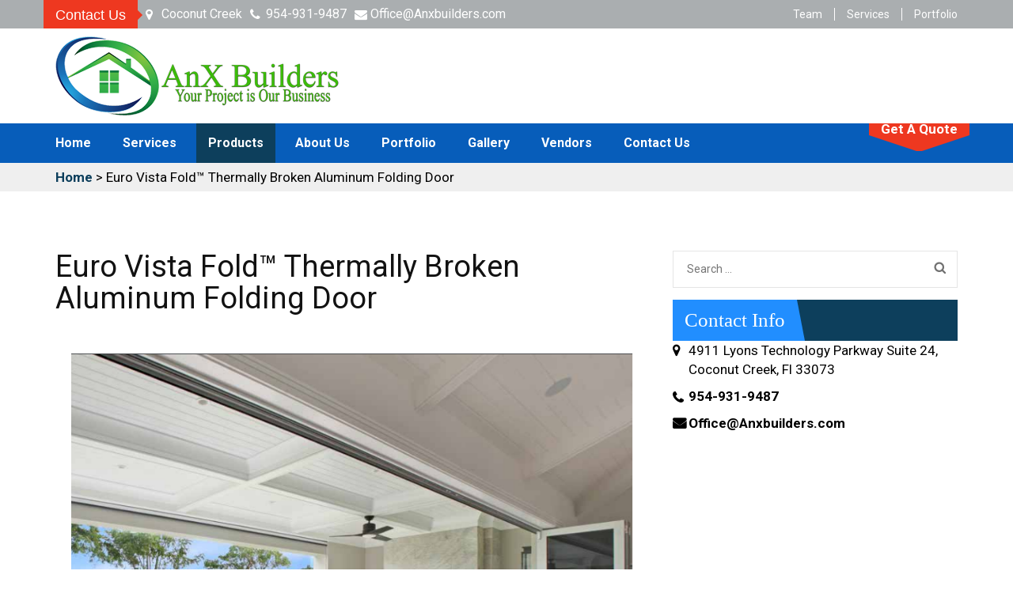

--- FILE ---
content_type: text/html; charset=UTF-8
request_url: https://anxbuilders.com/euro-vista-fold-thermally-broken-aluminum-folding-door/
body_size: 33423
content:
    <!DOCTYPE html>
    <html lang="en-US">
    
<head>
    <meta charset="UTF-8">
    <meta name="viewport" content="width=device-width, initial-scale=1">
    <link rel="profile" href="http://gmpg.org/xfn/11">
    <link rel="pingback" href="https://anxbuilders.com/xmlrpc.php">
    <title>Euro Vista Fold™ Thermally Broken Aluminum Folding Door</title>
<meta name='robots' content='max-image-preview:large' />
	<style>img:is([sizes="auto" i], [sizes^="auto," i]) { contain-intrinsic-size: 3000px 1500px }</style>
	<link rel='dns-prefetch' href='//use.fontawesome.com' />
<link rel='dns-prefetch' href='//maxcdn.bootstrapcdn.com' />
<link rel='dns-prefetch' href='//fonts.googleapis.com' />
<link rel="alternate" type="application/rss+xml" title=" &raquo; Feed" href="https://anxbuilders.com/feed/" />
<link rel="alternate" type="application/rss+xml" title=" &raquo; Comments Feed" href="https://anxbuilders.com/comments/feed/" />
<script>
/* <![CDATA[ */
window._wpemojiSettings = {"baseUrl":"https:\/\/s.w.org\/images\/core\/emoji\/16.0.1\/72x72\/","ext":".png","svgUrl":"https:\/\/s.w.org\/images\/core\/emoji\/16.0.1\/svg\/","svgExt":".svg","source":{"concatemoji":"https:\/\/anxbuilders.com\/wp-includes\/js\/wp-emoji-release.min.js?ver=6.8.3"}};
/*! This file is auto-generated */
!function(s,n){var o,i,e;function c(e){try{var t={supportTests:e,timestamp:(new Date).valueOf()};sessionStorage.setItem(o,JSON.stringify(t))}catch(e){}}function p(e,t,n){e.clearRect(0,0,e.canvas.width,e.canvas.height),e.fillText(t,0,0);var t=new Uint32Array(e.getImageData(0,0,e.canvas.width,e.canvas.height).data),a=(e.clearRect(0,0,e.canvas.width,e.canvas.height),e.fillText(n,0,0),new Uint32Array(e.getImageData(0,0,e.canvas.width,e.canvas.height).data));return t.every(function(e,t){return e===a[t]})}function u(e,t){e.clearRect(0,0,e.canvas.width,e.canvas.height),e.fillText(t,0,0);for(var n=e.getImageData(16,16,1,1),a=0;a<n.data.length;a++)if(0!==n.data[a])return!1;return!0}function f(e,t,n,a){switch(t){case"flag":return n(e,"\ud83c\udff3\ufe0f\u200d\u26a7\ufe0f","\ud83c\udff3\ufe0f\u200b\u26a7\ufe0f")?!1:!n(e,"\ud83c\udde8\ud83c\uddf6","\ud83c\udde8\u200b\ud83c\uddf6")&&!n(e,"\ud83c\udff4\udb40\udc67\udb40\udc62\udb40\udc65\udb40\udc6e\udb40\udc67\udb40\udc7f","\ud83c\udff4\u200b\udb40\udc67\u200b\udb40\udc62\u200b\udb40\udc65\u200b\udb40\udc6e\u200b\udb40\udc67\u200b\udb40\udc7f");case"emoji":return!a(e,"\ud83e\udedf")}return!1}function g(e,t,n,a){var r="undefined"!=typeof WorkerGlobalScope&&self instanceof WorkerGlobalScope?new OffscreenCanvas(300,150):s.createElement("canvas"),o=r.getContext("2d",{willReadFrequently:!0}),i=(o.textBaseline="top",o.font="600 32px Arial",{});return e.forEach(function(e){i[e]=t(o,e,n,a)}),i}function t(e){var t=s.createElement("script");t.src=e,t.defer=!0,s.head.appendChild(t)}"undefined"!=typeof Promise&&(o="wpEmojiSettingsSupports",i=["flag","emoji"],n.supports={everything:!0,everythingExceptFlag:!0},e=new Promise(function(e){s.addEventListener("DOMContentLoaded",e,{once:!0})}),new Promise(function(t){var n=function(){try{var e=JSON.parse(sessionStorage.getItem(o));if("object"==typeof e&&"number"==typeof e.timestamp&&(new Date).valueOf()<e.timestamp+604800&&"object"==typeof e.supportTests)return e.supportTests}catch(e){}return null}();if(!n){if("undefined"!=typeof Worker&&"undefined"!=typeof OffscreenCanvas&&"undefined"!=typeof URL&&URL.createObjectURL&&"undefined"!=typeof Blob)try{var e="postMessage("+g.toString()+"("+[JSON.stringify(i),f.toString(),p.toString(),u.toString()].join(",")+"));",a=new Blob([e],{type:"text/javascript"}),r=new Worker(URL.createObjectURL(a),{name:"wpTestEmojiSupports"});return void(r.onmessage=function(e){c(n=e.data),r.terminate(),t(n)})}catch(e){}c(n=g(i,f,p,u))}t(n)}).then(function(e){for(var t in e)n.supports[t]=e[t],n.supports.everything=n.supports.everything&&n.supports[t],"flag"!==t&&(n.supports.everythingExceptFlag=n.supports.everythingExceptFlag&&n.supports[t]);n.supports.everythingExceptFlag=n.supports.everythingExceptFlag&&!n.supports.flag,n.DOMReady=!1,n.readyCallback=function(){n.DOMReady=!0}}).then(function(){return e}).then(function(){var e;n.supports.everything||(n.readyCallback(),(e=n.source||{}).concatemoji?t(e.concatemoji):e.wpemoji&&e.twemoji&&(t(e.twemoji),t(e.wpemoji)))}))}((window,document),window._wpemojiSettings);
/* ]]> */
</script>
<link rel='stylesheet' id='stripe-main-styles-css' href='https://anxbuilders.com/wp-content/mu-plugins/vendor/godaddy/mwc-core/assets/css/stripe-settings.css' media='all' />
<style id='wp-emoji-styles-inline-css'>

	img.wp-smiley, img.emoji {
		display: inline !important;
		border: none !important;
		box-shadow: none !important;
		height: 1em !important;
		width: 1em !important;
		margin: 0 0.07em !important;
		vertical-align: -0.1em !important;
		background: none !important;
		padding: 0 !important;
	}
</style>
<link rel='stylesheet' id='wp-block-library-css' href='https://anxbuilders.com/wp-includes/css/dist/block-library/style.min.css?ver=6.8.3' media='all' />
<style id='classic-theme-styles-inline-css'>
/*! This file is auto-generated */
.wp-block-button__link{color:#fff;background-color:#32373c;border-radius:9999px;box-shadow:none;text-decoration:none;padding:calc(.667em + 2px) calc(1.333em + 2px);font-size:1.125em}.wp-block-file__button{background:#32373c;color:#fff;text-decoration:none}
</style>
<style id='global-styles-inline-css'>
:root{--wp--preset--aspect-ratio--square: 1;--wp--preset--aspect-ratio--4-3: 4/3;--wp--preset--aspect-ratio--3-4: 3/4;--wp--preset--aspect-ratio--3-2: 3/2;--wp--preset--aspect-ratio--2-3: 2/3;--wp--preset--aspect-ratio--16-9: 16/9;--wp--preset--aspect-ratio--9-16: 9/16;--wp--preset--color--black: #000000;--wp--preset--color--cyan-bluish-gray: #abb8c3;--wp--preset--color--white: #ffffff;--wp--preset--color--pale-pink: #f78da7;--wp--preset--color--vivid-red: #cf2e2e;--wp--preset--color--luminous-vivid-orange: #ff6900;--wp--preset--color--luminous-vivid-amber: #fcb900;--wp--preset--color--light-green-cyan: #7bdcb5;--wp--preset--color--vivid-green-cyan: #00d084;--wp--preset--color--pale-cyan-blue: #8ed1fc;--wp--preset--color--vivid-cyan-blue: #0693e3;--wp--preset--color--vivid-purple: #9b51e0;--wp--preset--gradient--vivid-cyan-blue-to-vivid-purple: linear-gradient(135deg,rgba(6,147,227,1) 0%,rgb(155,81,224) 100%);--wp--preset--gradient--light-green-cyan-to-vivid-green-cyan: linear-gradient(135deg,rgb(122,220,180) 0%,rgb(0,208,130) 100%);--wp--preset--gradient--luminous-vivid-amber-to-luminous-vivid-orange: linear-gradient(135deg,rgba(252,185,0,1) 0%,rgba(255,105,0,1) 100%);--wp--preset--gradient--luminous-vivid-orange-to-vivid-red: linear-gradient(135deg,rgba(255,105,0,1) 0%,rgb(207,46,46) 100%);--wp--preset--gradient--very-light-gray-to-cyan-bluish-gray: linear-gradient(135deg,rgb(238,238,238) 0%,rgb(169,184,195) 100%);--wp--preset--gradient--cool-to-warm-spectrum: linear-gradient(135deg,rgb(74,234,220) 0%,rgb(151,120,209) 20%,rgb(207,42,186) 40%,rgb(238,44,130) 60%,rgb(251,105,98) 80%,rgb(254,248,76) 100%);--wp--preset--gradient--blush-light-purple: linear-gradient(135deg,rgb(255,206,236) 0%,rgb(152,150,240) 100%);--wp--preset--gradient--blush-bordeaux: linear-gradient(135deg,rgb(254,205,165) 0%,rgb(254,45,45) 50%,rgb(107,0,62) 100%);--wp--preset--gradient--luminous-dusk: linear-gradient(135deg,rgb(255,203,112) 0%,rgb(199,81,192) 50%,rgb(65,88,208) 100%);--wp--preset--gradient--pale-ocean: linear-gradient(135deg,rgb(255,245,203) 0%,rgb(182,227,212) 50%,rgb(51,167,181) 100%);--wp--preset--gradient--electric-grass: linear-gradient(135deg,rgb(202,248,128) 0%,rgb(113,206,126) 100%);--wp--preset--gradient--midnight: linear-gradient(135deg,rgb(2,3,129) 0%,rgb(40,116,252) 100%);--wp--preset--font-size--small: 13px;--wp--preset--font-size--medium: 20px;--wp--preset--font-size--large: 36px;--wp--preset--font-size--x-large: 42px;--wp--preset--spacing--20: 0.44rem;--wp--preset--spacing--30: 0.67rem;--wp--preset--spacing--40: 1rem;--wp--preset--spacing--50: 1.5rem;--wp--preset--spacing--60: 2.25rem;--wp--preset--spacing--70: 3.38rem;--wp--preset--spacing--80: 5.06rem;--wp--preset--shadow--natural: 6px 6px 9px rgba(0, 0, 0, 0.2);--wp--preset--shadow--deep: 12px 12px 50px rgba(0, 0, 0, 0.4);--wp--preset--shadow--sharp: 6px 6px 0px rgba(0, 0, 0, 0.2);--wp--preset--shadow--outlined: 6px 6px 0px -3px rgba(255, 255, 255, 1), 6px 6px rgba(0, 0, 0, 1);--wp--preset--shadow--crisp: 6px 6px 0px rgba(0, 0, 0, 1);}:where(.is-layout-flex){gap: 0.5em;}:where(.is-layout-grid){gap: 0.5em;}body .is-layout-flex{display: flex;}.is-layout-flex{flex-wrap: wrap;align-items: center;}.is-layout-flex > :is(*, div){margin: 0;}body .is-layout-grid{display: grid;}.is-layout-grid > :is(*, div){margin: 0;}:where(.wp-block-columns.is-layout-flex){gap: 2em;}:where(.wp-block-columns.is-layout-grid){gap: 2em;}:where(.wp-block-post-template.is-layout-flex){gap: 1.25em;}:where(.wp-block-post-template.is-layout-grid){gap: 1.25em;}.has-black-color{color: var(--wp--preset--color--black) !important;}.has-cyan-bluish-gray-color{color: var(--wp--preset--color--cyan-bluish-gray) !important;}.has-white-color{color: var(--wp--preset--color--white) !important;}.has-pale-pink-color{color: var(--wp--preset--color--pale-pink) !important;}.has-vivid-red-color{color: var(--wp--preset--color--vivid-red) !important;}.has-luminous-vivid-orange-color{color: var(--wp--preset--color--luminous-vivid-orange) !important;}.has-luminous-vivid-amber-color{color: var(--wp--preset--color--luminous-vivid-amber) !important;}.has-light-green-cyan-color{color: var(--wp--preset--color--light-green-cyan) !important;}.has-vivid-green-cyan-color{color: var(--wp--preset--color--vivid-green-cyan) !important;}.has-pale-cyan-blue-color{color: var(--wp--preset--color--pale-cyan-blue) !important;}.has-vivid-cyan-blue-color{color: var(--wp--preset--color--vivid-cyan-blue) !important;}.has-vivid-purple-color{color: var(--wp--preset--color--vivid-purple) !important;}.has-black-background-color{background-color: var(--wp--preset--color--black) !important;}.has-cyan-bluish-gray-background-color{background-color: var(--wp--preset--color--cyan-bluish-gray) !important;}.has-white-background-color{background-color: var(--wp--preset--color--white) !important;}.has-pale-pink-background-color{background-color: var(--wp--preset--color--pale-pink) !important;}.has-vivid-red-background-color{background-color: var(--wp--preset--color--vivid-red) !important;}.has-luminous-vivid-orange-background-color{background-color: var(--wp--preset--color--luminous-vivid-orange) !important;}.has-luminous-vivid-amber-background-color{background-color: var(--wp--preset--color--luminous-vivid-amber) !important;}.has-light-green-cyan-background-color{background-color: var(--wp--preset--color--light-green-cyan) !important;}.has-vivid-green-cyan-background-color{background-color: var(--wp--preset--color--vivid-green-cyan) !important;}.has-pale-cyan-blue-background-color{background-color: var(--wp--preset--color--pale-cyan-blue) !important;}.has-vivid-cyan-blue-background-color{background-color: var(--wp--preset--color--vivid-cyan-blue) !important;}.has-vivid-purple-background-color{background-color: var(--wp--preset--color--vivid-purple) !important;}.has-black-border-color{border-color: var(--wp--preset--color--black) !important;}.has-cyan-bluish-gray-border-color{border-color: var(--wp--preset--color--cyan-bluish-gray) !important;}.has-white-border-color{border-color: var(--wp--preset--color--white) !important;}.has-pale-pink-border-color{border-color: var(--wp--preset--color--pale-pink) !important;}.has-vivid-red-border-color{border-color: var(--wp--preset--color--vivid-red) !important;}.has-luminous-vivid-orange-border-color{border-color: var(--wp--preset--color--luminous-vivid-orange) !important;}.has-luminous-vivid-amber-border-color{border-color: var(--wp--preset--color--luminous-vivid-amber) !important;}.has-light-green-cyan-border-color{border-color: var(--wp--preset--color--light-green-cyan) !important;}.has-vivid-green-cyan-border-color{border-color: var(--wp--preset--color--vivid-green-cyan) !important;}.has-pale-cyan-blue-border-color{border-color: var(--wp--preset--color--pale-cyan-blue) !important;}.has-vivid-cyan-blue-border-color{border-color: var(--wp--preset--color--vivid-cyan-blue) !important;}.has-vivid-purple-border-color{border-color: var(--wp--preset--color--vivid-purple) !important;}.has-vivid-cyan-blue-to-vivid-purple-gradient-background{background: var(--wp--preset--gradient--vivid-cyan-blue-to-vivid-purple) !important;}.has-light-green-cyan-to-vivid-green-cyan-gradient-background{background: var(--wp--preset--gradient--light-green-cyan-to-vivid-green-cyan) !important;}.has-luminous-vivid-amber-to-luminous-vivid-orange-gradient-background{background: var(--wp--preset--gradient--luminous-vivid-amber-to-luminous-vivid-orange) !important;}.has-luminous-vivid-orange-to-vivid-red-gradient-background{background: var(--wp--preset--gradient--luminous-vivid-orange-to-vivid-red) !important;}.has-very-light-gray-to-cyan-bluish-gray-gradient-background{background: var(--wp--preset--gradient--very-light-gray-to-cyan-bluish-gray) !important;}.has-cool-to-warm-spectrum-gradient-background{background: var(--wp--preset--gradient--cool-to-warm-spectrum) !important;}.has-blush-light-purple-gradient-background{background: var(--wp--preset--gradient--blush-light-purple) !important;}.has-blush-bordeaux-gradient-background{background: var(--wp--preset--gradient--blush-bordeaux) !important;}.has-luminous-dusk-gradient-background{background: var(--wp--preset--gradient--luminous-dusk) !important;}.has-pale-ocean-gradient-background{background: var(--wp--preset--gradient--pale-ocean) !important;}.has-electric-grass-gradient-background{background: var(--wp--preset--gradient--electric-grass) !important;}.has-midnight-gradient-background{background: var(--wp--preset--gradient--midnight) !important;}.has-small-font-size{font-size: var(--wp--preset--font-size--small) !important;}.has-medium-font-size{font-size: var(--wp--preset--font-size--medium) !important;}.has-large-font-size{font-size: var(--wp--preset--font-size--large) !important;}.has-x-large-font-size{font-size: var(--wp--preset--font-size--x-large) !important;}
:where(.wp-block-post-template.is-layout-flex){gap: 1.25em;}:where(.wp-block-post-template.is-layout-grid){gap: 1.25em;}
:where(.wp-block-columns.is-layout-flex){gap: 2em;}:where(.wp-block-columns.is-layout-grid){gap: 2em;}
:root :where(.wp-block-pullquote){font-size: 1.5em;line-height: 1.6;}
</style>
<link rel='stylesheet' id='jquery-bxslider-css' href='https://anxbuilders.com/wp-content/plugins/beaver-builder-lite-version/css/jquery.bxslider.css?ver=2.9.4.2' media='all' />
<link rel='stylesheet' id='jquery-magnificpopup-css' href='https://anxbuilders.com/wp-content/plugins/beaver-builder-lite-version/css/jquery.magnificpopup.min.css?ver=2.9.4.2' media='all' />
<link rel='stylesheet' id='fl-builder-layout-1546-css' href='https://anxbuilders.com/wp-content/uploads/bb-plugin/cache/1546-layout.css?ver=65100637581b9bc73f3666cc735a7941' media='all' />
<link rel='stylesheet' id='contact-form-7-css' href='https://anxbuilders.com/wp-content/plugins/contact-form-7/includes/css/styles.css?ver=6.1.4' media='all' />
<link rel='stylesheet' id='cff-css' href='https://anxbuilders.com/wp-content/plugins/custom-facebook-feed-pro/css/cff-style.css?ver=3.6.1' media='all' />
<link rel='stylesheet' id='sb-font-awesome-css-css' href='https://maxcdn.bootstrapcdn.com/font-awesome/4.7.0/css/font-awesome.min.css?ver=6.8.3' media='all' />
<link rel='stylesheet' id='meteor-slides-css' href='https://anxbuilders.com/wp-content/plugins/meteor-slides/css/meteor-slides.css?ver=1.0' media='all' />
<link rel='stylesheet' id='prosys-theme-toolkit-profontawesome-css' href='https://anxbuilders.com/wp-content/plugins/prosys-theme-toolkit-pro/public/css/font-awesome.css?ver=1.0.0' media='all' />
<link rel='stylesheet' id='prosys-theme-toolkit-prolightslider-css' href='https://anxbuilders.com/wp-content/plugins/prosys-theme-toolkit-pro/public/css/lightslider.css?ver=1.0.0' media='all' />
<link rel='stylesheet' id='prosys-theme-toolkit-prolightsidr-css' href='https://anxbuilders.com/wp-content/plugins/prosys-theme-toolkit-pro/public/css/jquery.sidr.light.css?ver=1.0.0' media='all' />
<link rel='stylesheet' id='prosys-theme-toolkit-pro-css' href='https://anxbuilders.com/wp-content/plugins/prosys-theme-toolkit-pro/public/css/prosys-theme-toolkit-pro-public.css?ver=1.0.0' media='all' />
<link rel='stylesheet' id='woocommerce-layout-css' href='https://anxbuilders.com/wp-content/plugins/woocommerce/assets/css/woocommerce-layout.css?ver=10.4.3' media='all' />
<link rel='stylesheet' id='woocommerce-smallscreen-css' href='https://anxbuilders.com/wp-content/plugins/woocommerce/assets/css/woocommerce-smallscreen.css?ver=10.4.3' media='only screen and (max-width: 768px)' />
<link rel='stylesheet' id='woocommerce-general-css' href='https://anxbuilders.com/wp-content/plugins/woocommerce/assets/css/woocommerce.css?ver=10.4.3' media='all' />
<style id='woocommerce-inline-inline-css'>
.woocommerce form .form-row .required { visibility: visible; }
</style>
<link rel='stylesheet' id='wp-components-css' href='https://anxbuilders.com/wp-includes/css/dist/components/style.min.css?ver=6.8.3' media='all' />
<link rel='stylesheet' id='godaddy-styles-css' href='https://anxbuilders.com/wp-content/mu-plugins/vendor/wpex/godaddy-launch/includes/Dependencies/GoDaddy/Styles/build/latest.css?ver=2.0.2' media='all' />
<link rel='stylesheet' id='font-awesome-5-css' href='https://anxbuilders.com/wp-content/plugins/beaver-builder-lite-version/fonts/fontawesome/5.15.4/css/all.min.css?ver=2.9.4.2' media='all' />
<link rel='stylesheet' id='font-awesome-css' href='https://anxbuilders.com/wp-content/plugins/beaver-builder-lite-version/fonts/fontawesome/5.15.4/css/v4-shims.min.css?ver=2.9.4.2' media='all' />
<link rel='stylesheet' id='jquery-sidr-light-css' href='https://anxbuilders.com/wp-content/themes/business-times-pro/css/jquery.sidr.light.min.css?ver=6.8.3' media='all' />
<link rel='stylesheet' id='jquery-mCustomScrollbar-css' href='https://anxbuilders.com/wp-content/themes/business-times-pro/css/jquery.mCustomScrollbar.css?ver=6.8.3' media='all' />
<link rel='stylesheet' id='jquery-fancybox-css' href='https://anxbuilders.com/wp-content/themes/business-times-pro/js/fancybox/jquery.fancybox.css?ver=2.1.5' media='all' />
<link rel='stylesheet' id='business-times-pro-css' href='https://anxbuilders.com/wp-content/themes/business-times-pro/style.css?ver=2.0.10' media='all' />
<link rel='stylesheet' id='business-times-pro-woocommerce-css' href='https://anxbuilders.com/wp-content/themes/business-times-pro/css/woocommerce.css?ver=2.0.10' media='all' />
<link rel='stylesheet' id='business-times-pro-elementor-css' href='https://anxbuilders.com/wp-content/themes/business-times-pro/css/elementor.css?ver=2.0.10' media='all' />
<link rel='stylesheet' id='business-times-pro-google-fonts-css' href='https://fonts.googleapis.com/css?family=Oxygen%3Aregular%7CRajdhani%3A600%7CRoboto%3Aregular%7CNiconne%3Aregular%7CRoboto%3A700&#038;subset' media='all' />
<link rel='stylesheet' id='newsletter-css' href='https://anxbuilders.com/wp-content/plugins/newsletter/style.css?ver=9.1.1' media='all' />
<link rel='stylesheet' id='gem-base-css' href='https://anxbuilders.com/wp-content/plugins/godaddy-email-marketing-sign-up-forms/css/gem.min.css?ver=1.4.3' media='all' />
<script src="https://anxbuilders.com/wp-includes/js/jquery/jquery.min.js?ver=3.7.1" id="jquery-core-js"></script>
<script src="https://anxbuilders.com/wp-includes/js/jquery/jquery-migrate.min.js?ver=3.4.1" id="jquery-migrate-js"></script>
<script src="https://anxbuilders.com/wp-content/plugins/meteor-slides/js/jquery.cycle.all.js?ver=6.8.3" id="jquery-cycle-js"></script>
<script src="https://anxbuilders.com/wp-content/plugins/meteor-slides/js/jquery.metadata.v2.js?ver=6.8.3" id="jquery-metadata-js"></script>
<script src="https://anxbuilders.com/wp-content/plugins/meteor-slides/js/jquery.touchwipe.1.1.1.js?ver=6.8.3" id="jquery-touchwipe-js"></script>
<script id="meteorslides-script-js-extra">
/* <![CDATA[ */
var meteorslidessettings = {"meteorslideshowspeed":"2000","meteorslideshowduration":"5000","meteorslideshowheight":"200","meteorslideshowwidth":"940","meteorslideshowtransition":"fade"};
/* ]]> */
</script>
<script src="https://anxbuilders.com/wp-content/plugins/meteor-slides/js/slideshow.js?ver=6.8.3" id="meteorslides-script-js"></script>
<script src="https://anxbuilders.com/wp-content/plugins/prosys-theme-toolkit-pro/public/js/odometer.js?ver=1.0.0" id="odometer-js"></script>
<script src="https://anxbuilders.com/wp-content/plugins/prosys-theme-toolkit-pro/public/js/waypoint.js?ver=1.0.0" id="waypoint-js"></script>
<script src="https://anxbuilders.com/wp-content/plugins/prosys-theme-toolkit-pro/public/js/jquery.isotope.min.js?ver=1.0.0" id="isotope-js"></script>
<script src="https://anxbuilders.com/wp-content/plugins/prosys-theme-toolkit-pro/public/js/pttk-portfolio-isotope.js?ver=1.0.0" id="pttk-portfolio-isotope-js"></script>
<script src="https://anxbuilders.com/wp-content/plugins/prosys-theme-toolkit-pro/public/js/lightslider.js?ver=1.0.0" id="lightslider-js"></script>
<script src="https://anxbuilders.com/wp-content/plugins/prosys-theme-toolkit-pro/public/js/blockadblock.js?ver=1.0.0" id="blockadblock-js"></script>
<script id="prosys-theme-toolkit-pro-custom-js-extra">
/* <![CDATA[ */
var pttk_data = {"adblocker":"1"};
/* ]]> */
</script>
<script src="https://anxbuilders.com/wp-content/plugins/prosys-theme-toolkit-pro/public/js/prosys-theme-toolkit-pro-public.js?ver=1.0.0" id="prosys-theme-toolkit-pro-custom-js"></script>
<script src="https://anxbuilders.com/wp-content/plugins/woocommerce/assets/js/jquery-blockui/jquery.blockUI.min.js?ver=2.7.0-wc.10.4.3" id="wc-jquery-blockui-js" defer="defer" data-wp-strategy="defer"></script>
<script id="wc-add-to-cart-js-extra">
/* <![CDATA[ */
var wc_add_to_cart_params = {"ajax_url":"\/wp-admin\/admin-ajax.php","wc_ajax_url":"\/?wc-ajax=%%endpoint%%","i18n_view_cart":"View cart","cart_url":"https:\/\/anxbuilders.com\/cart\/","is_cart":"","cart_redirect_after_add":"no"};
/* ]]> */
</script>
<script src="https://anxbuilders.com/wp-content/plugins/woocommerce/assets/js/frontend/add-to-cart.min.js?ver=10.4.3" id="wc-add-to-cart-js" defer="defer" data-wp-strategy="defer"></script>
<script src="https://anxbuilders.com/wp-content/plugins/woocommerce/assets/js/js-cookie/js.cookie.min.js?ver=2.1.4-wc.10.4.3" id="wc-js-cookie-js" defer="defer" data-wp-strategy="defer"></script>
<script id="woocommerce-js-extra">
/* <![CDATA[ */
var woocommerce_params = {"ajax_url":"\/wp-admin\/admin-ajax.php","wc_ajax_url":"\/?wc-ajax=%%endpoint%%","i18n_password_show":"Show password","i18n_password_hide":"Hide password"};
/* ]]> */
</script>
<script src="https://anxbuilders.com/wp-content/plugins/woocommerce/assets/js/frontend/woocommerce.min.js?ver=10.4.3" id="woocommerce-js" defer="defer" data-wp-strategy="defer"></script>
<link rel="https://api.w.org/" href="https://anxbuilders.com/wp-json/" /><link rel="alternate" title="JSON" type="application/json" href="https://anxbuilders.com/wp-json/wp/v2/pages/1546" /><link rel="EditURI" type="application/rsd+xml" title="RSD" href="https://anxbuilders.com/xmlrpc.php?rsd" />
<meta name="generator" content="WordPress 6.8.3" />
<meta name="generator" content="WooCommerce 10.4.3" />
<link rel="canonical" href="https://anxbuilders.com/euro-vista-fold-thermally-broken-aluminum-folding-door/" />
<link rel='shortlink' href='https://anxbuilders.com/?p=1546' />
<link rel="alternate" title="oEmbed (JSON)" type="application/json+oembed" href="https://anxbuilders.com/wp-json/oembed/1.0/embed?url=https%3A%2F%2Fanxbuilders.com%2Feuro-vista-fold-thermally-broken-aluminum-folding-door%2F" />
<link rel="alternate" title="oEmbed (XML)" type="text/xml+oembed" href="https://anxbuilders.com/wp-json/oembed/1.0/embed?url=https%3A%2F%2Fanxbuilders.com%2Feuro-vista-fold-thermally-broken-aluminum-folding-door%2F&#038;format=xml" />
<!-- Custom Facebook Feed JS vars -->
<script>
var cffsiteurl = "https://anxbuilders.com/wp-content/plugins";
var cffajaxurl = "https://anxbuilders.com/wp-admin/admin-ajax.php";
var cffmetatrans = "false";

var cfflinkhashtags = "true";
</script>
	<noscript><style>.woocommerce-product-gallery{ opacity: 1 !important; }</style></noscript>
	<style>.recentcomments a{display:inline !important;padding:0 !important;margin:0 !important;}</style><style media='all'>    
    body,
    button,
    input,
    select,
    textarea{
        font-size: 17px;
        line-height: 24px;
        color: #000;
         font-weight: 400;         font-family: Roboto;
        font-style: normal;
    }

    body{
        background: url() #fff;

    }

    a.btn-small.primary {
        background: #0d3f5c;
        color: #fff;
        border-color: #0d3f5c;
    }

    a.btn-small.primary:hover {
        color: #0d3f5c;
        background: #fff;
    }

    a.btn.primary{
        background: #0d3f5c;
        color: #fff;
        border-color: #0d3f5c;
    }

    a:hover.btn.primary{
        background: #218eff;
        color: #fff;
        border-color: #fff;
    }

    a.btn.secondary{
        background: #218eff;
        color: #fff;
        border-color: #218eff;
    }

    a:hover.btn.secondary{
        background: #0d3f5c;
        color: #fff;
        border-color: #fff;
    }

    a:hover.btn-continue {
        color: #0d3f5c;
    }

    .pricing-content a.btn-continue{
        background: #0d3f5c;
        color: #fff;
    }

    .pricing-content a:hover.btn-continue{
        background: #218eff;
        color: #fff;
    }

    header.entry-header .tag-block .cat-links a, 
    header.entry-header .tag-block .tags-links a{
        background: #218eff;
        color: #fff;
    }

    header.entry-header .tag-block .cat-links a:hover, 
    header.entry-header .tag-block .tags-links a:hover{
        color: #0d3f5c;
    }


    .entry-footer .tags-links a,
    .entry-footer .cat-links a{
        color: #0d3f5c;
    }

    .entry-footer .tags-links a:hover,
    .entry-footer .cat-links a:hover{
        color: #218eff;
    }

    /* Header color */


    #mobile-header a {
    color: #fff; 
    background: #0d3f5c;
    }

    .header-one .header-top h2.widget-title{
        color: #fff; 
        background: #ee3820;
    }

    .header-one .header-top h2.widget-title:after{
        border-left: 6px solid #ee3820;
    }

    .btn-request:after, a.btn-request:after {
        border-top: 20px solid #ee3820;
    }
    .header-one .header-top,
    .header-two .header-top,
    .header-three .header-top,
    .header-four .header-top,
    .header-three .header-top
    {
        background: #aaaeb0;
    }
    
    .header-one .header-middle,
    .header-four .header-middle,
    .header-five .header-middle{
        background: #fff;
        color: #000;
    }

    .header-four .header-middle .search-content a {
         color: #000;
    }

    .header-one .header-bottom,
    .header-two .header-bottom,
    .header-three .header-bottom,
    .header-four .header-bottom,
    .header-five .header-bottom
    {
        background: #075dba;
    }

    .header-one .header-bottom,
    .header-two .header-bottom,
    .header-two.site-header .site-branding .site-description,
    .header-four .header-bottom, 
    .header-five .header-bottom
    {
        color: #fff;
    }

    .header-three .header-bottom
    {
        background: #075dba;
        color: #000;
    }

    .header-one .header-info-holder a{
        color: #0d3f5c;
    }

    .header-one .header-info-holder a:hover{
        color: #0251a5;
    }

    .header-callus-holder, .header-email-holder{
        background: #efefef;
    }

    .header-crumb {
        background: #efefef;
        color: #000;
    }


    .main-navigation a.btn-request{
        line-height: 15px;
    }

    .header-one .header-phone .header-phone-number a, 
    .header-one .header-email .header-email-ad a{
        color: #0d3f5c;
    }

    .header-one .header-phone .header-phone-number a:hover, 
    .header-one .header-email .header-email-ad a:hover{
        color: #0251a5;
    }

    .header-one .header-info-holder a{
        color: #fff;
    }

    .header-email-holder a:hover.header-font-icon,
    .header-callus-holder  a:hover.header-font-icon{
        background:  #fff;
    }

    .header-email-holder a.header-font-icon, .header-callus-holder a.header-font-icon{
        background:  #0251a5;
        border-color:  #0251a5;
    }

    .site-header{
        background: #fff;
    }

    .site-header .site-branding .site-description{
        color: #000;
    }

    .header-top h2.widget-title{
        color: #fff;
    }


    .header-one .header-top .top-menu ul li,
    .header-two .header-top .top-menu ul li,
    .header-three .header-top .alignright,
    .header-four .header-top .alignright,
    .header-two .header-top .alignright{
        border-color: #fff;
    }

    .header-four .header-top h2.widget-title,
    .header-three .header-top h2.widget-title{
        color: #0251a5;
    }

    .header-top .widget.widget_pttk_pro_contact .widget-holder,
    .header-one .header-top .widget.widget_pttk_pro_contact .widget-holder,
    .header-one .header-top .widget.widget_pttk_pro_contact .widget-holder address,
    .header-one .header-top .widget.widget_pttk_pro_contact .widget-holder span,
    .header-one .header-top .widget.widget_pttk_pro_contact .widget-holder a,
    .header-one .header-top,
    .header-one .header-top ul li .fa,
    .header-one .header-top ul li a,
    .header-one .header-top .top-menu ul li a, 
    .header-two .header-top, 
    .header-two .header-top ul li .fa, 
    .header-two .header-top ul li a,
    .header-two .header-top .top-menu ul li a,
    .header-two .header-top .widget.widget_pttk_pro_contact .widget-holder a,
    .header-three .header-top .widget ul li a,
    .header-three .header-top ul li .fa,
    .header-three .header-top .widget.widget_pttk_pro_contact .widget-holder address, .header-three .header-top .widget.widget_pttk_pro_contact .widget-holder a,
    .header-three .header-top,
    .header-four .header-top ul li .fa,
    .header-four .header-top .widget.widget_pttk_pro_contact .widget-holder address, .header-four .header-top .widget.widget_pttk_pro_contact .widget-holder a,
    .header-four .header-top .widget ul li a{
        color: #fff;
    }

    .header-five a.btn-request, .header-five a.header-btn,
    .header-info-holder .header-email-holder, .header-info-holder .header-callus-holder{
        background: #efefef;
    }

    .header-five a.header-btn{
        color: #0d3f5c;
    }

    .header-five a:hover.header-btn{
        color: #0251a5;
    }

    a.btn-request{
        color: #ee3820;
    }

    a:hover.btn-request{
        color: #0251a5;
    }

    .header-one .header-top .widget.widget_pttk_pro_contact .widget-holder a:hover,
    .header-one .header-top ul li .fa:hover,
    .header-one .header-top ul li a:hover,
    .header-one .header-top .top-menu ul li a:hover,  
    .header-two .header-top ul li .fa:hover, 
    .header-two .header-top ul li a:hover,
    .header-two .header-top .top-menu ul li a:hover,
    .header-two .header-top .widget.widget_pttk_pro_contact .widget-holder a:hover,
    .header-one  .header-top ul li .fa:hover,
    .header-one  .header-top .top-menu ul li a:hover,
    .header-two  .header-top ul li .fa:hover,
    .header-two  .header-top .top-menu ul li a:hover,
    .header-three .header-top .widget ul li a:hover,
    .header-three .header-top ul li .fa:hover,
    .header-four .header-top ul li .fa:hover, 
    .header-four .header-top .widget.widget_pttk_pro_contact .widget-holder a:hover,
    .header-four .header-top .widget ul li a:hover{
        color: #0251a5    }
    
    .header-two .header-top{
        border-color: #fff;
    }

    .header-four .header-top{
        border-color: #000;
    }

    ul.ajax-search-results li a {
        color: #000;
    }

    .ajax-search-meta .results-count,
    .ajax-search-meta{
        color: #000;
    }

    
    .ajax-search-meta .results-link{
        color: #0d3f5c;
    }

       

    .has-slider .header-bottom.sticky-menu, 
    .header-bottom.sticky-menu{
        background: #075dba    }

    .has-slider .header-five .header-bottom.sticky-menu, 
    .header-five  .header-bottom.sticky-menu{
        background: #075dba    }

    .header-five  .header-top h2.widget-title{
        color: #000    }

    .header-five .header-top .widget.widget_pttk_pro_contact .widget-holder,
    .header-top .widget.widget_pttk_pro_contact .widget-holder a,
    .header-five .header-top .widget_nav_menu ul li a,
    .header-five .header-top,
    .header-five .header-top ul li .fa,
    .header-five .header-top .top-menu ul li a{
        color: #000    }

    .header-top .widget.widget_pttk_pro_contact .widget-holder a:hover,
    .header-five .header-top .widget_nav_menu ul li a:hover,
    .header-five .header-top ul li .fa:hover,
    .header-five .header-top .widget_nav_menu ul li a:hover,
    .header-five .header-top .top-menu ul li a:hover{
        color: #0251a5    }

    .header-top .top-menu ul li{
        border-color: #000    }

    .header-five .header-top{
        border-color: #0251a5;
    }

    .header-four .header-bottom {
        background: #075dba;
    }

    .header-three .header-middle .header-info-holder a:hover.header-font-icon {
        color: #218eff;
        background: #0d3f5c;
        border-color: #0d3f5c;
    }

    .primary-menu-holder{
        border-color:  #0d3f5c;
    }

    .widget-area .widget .widget-title, .widget-area .widget .widget-title a.rsswidget {
        font-size: 25px;
        line-height: 32px;
        color: #fff;
         font-weight: 400;         font-family: Volkhov;
        font-style: normal;
        background: #218eff;
    }

    .site-footer .widget-area .widget .widget-title {
        line-height: 32px;
    }

    .widget-area .widget .widget-title:after {
        border-left-color: #218eff;
    }

    .site-footer .widget-area .widget .widget-title:before{
        background: #218eff;
    }


    .widget-area .widget .widget-title:before,
    .widget-area .widget-title:after,
    .site-footer .widget-area .widget .widget-title:after {
        background: #0d3f5c;
    }

    
    /* Section Title */

    .section-title {
        font-family: Oxygen;
        font-size: 36px;
         font-weight: 400;         font-style: normal;
        line-height: 38px;
        color: #66c0f4;
    }

    /* Banner */

    .banner-text-item{
        background:  rgba(0,0,0,0.5);
        color: #fff;
    }

    .banner-text-item .section-title {
        color: #218eff;
    }

    /* Home page section */

    .featured-section{
        background: #fff;
    }

    .featured-item{
        color: #fff;
    }

    .featured-item a:hover .fa, .featured-item a:hover{
        color: #218eff;
    }

    .about-section{
        background: #fff;
        color: #000;
    }

    .events-section{
        background: #fff;
        color: #000;
    }

    .event-text{
        color: #fff;
    }

    .event-holder:hover .event-text{
        background: rgba(33, 112, 255, 0.3);
    }

    .events-slider .owl-item:hover .event-text{
        color: #fff; 
    }
    .event-text a {
        color: #fff;
    }

    .event-text a .entry-title:after{
        background: #fff;
    }
    
    .event-text a:hover .entry-title:after{
        background: #218eff;
    }

    .testimonial-slider.owl-theme:hover .owl-nav .owl-prev, .testimonial-slider.owl-theme:hover .owl-nav .owl-next, .events-section .owl-theme:hover .owl-nav .owl-prev, .events-section .owl-theme:hover .owl-nav .owl-next {
        background: #218eff;
        color: #fff;
    }

    .owl-theme .owl-dots .owl-dot span {
        background: #218eff;
    }

    .owl-theme .owl-dots .owl-dot.active span, .owl-theme .owl-dots .owl-dot:hover span {
        background: #0d3f5c;
    }

    .special-section{
        background: #000;
        color: #fff; 
    }

    .special-item, .special-item p, .special-item a, .special-item a.btn-continue {
        color: #fff; 
    }

    .special-item a:hover, .special-item a:hover.btn-continue {
        color: #0d3f5c; 
    }

    .cta-section{
        background: #64bbfb;
        color: #fff;
    }

    .video-section{
        background: #fff;
        color: #000;
    }

    .counter-section{
        background: #ffffff;
        color: #191919;
    }

    .counter-section .widget_pttk_pro_stat_counter_widget .col .icon-holder {
        color: #218eff;
    }

    .counter-section .widget_pttk_pro_stat_counter_widget .col .widget-title{
        color: #191919;
    }

    .counter-section .widget_pttk_pro_stat_counter_widget .col{
        color: #191919;
    }

    .widget_pttk_pro_stat_counter_widget .col .icon-holder{
        color: #218eff;
    }

    .services-section{
        background: #fff;
        color: #000;
    }

    .service-item a.icon-holder {
        background: #0d3f5c;
        border-color: #0d3f5c;
        color: #218eff;
    }
    .service-item a.icon-holder:hover {
        background: #218eff;
        color: #0d3f5c;
        border-color: #0d3f5c;
    }

    .service-text a:hover .entry-title {
        color: #0d3f5c;
    }

    .service-text a .entry-title,
    .service-item a.btn-continue {
        color: #000;
    } 

    .portfolio-section{
        background: #f1f1f1;
        color: #000000;
    }

    .portfolio-holder .col .img-holder .text-holder a{
        background: #0d3f5c;
    }

    .portfolio-mask{
        color: #ffffff;
    }

    .portfolio-mask:hover{
        background: rgba(187, 230, 255, 0.56);
    }

    .portfolio-section .portfolio-item .portfolio-mask h2.portfolio-title:after{
        background: #fff;
    }

    .portfolio-item .portfolio-mask p {
        color: #ffffff;
    }

    .portfolio-item h2.portfolio-title{
        color: #ffffff;
    }

    .view-btn {
        color:  #fff;
        border-bottom-color:  #0d3f5c;
    }

    .video-item{
        background: rgba(187, 230, 255, 0.56);
        color: #ffffff;
        margin-bottom: 30px;
        padding: 8px;
    }

    .video-item a{
        color: #ffffff;
        text-decoration: none;
    }

    .video-item a:hover{
        opacity: 0.7;
    }

    .pricing-section {
        background: #0a0a0a;
        color: #ffffff;
    }

    .pricing-item {
        background: #fff;
        color: #000;
    }

    .pricing-section .pricing-item .icon-holder .fa{
        color: #218eff;
    }

    .pricing-section .pricing-content{
        background: #fff;
        color: #000;
    }

    .pricing-item .pricing-content .pricing-price {
        color: #fff;
        background: #ef0d0d;
    }

    .pricing-item .pricing-content .pricing-price:after{
        border-top-color: #ef0d0d;
        border-bottom-color: #ef0d0d;
    }

    .pricing-item .pricing-content .widget-title {
        color: #fff;
        background: #0d3f5c;
    }

    #contact-section{
        background: #f1f1f1;
        color: #000;
    }

    .layout-one .form-submit-col,
    .layout-two .form-submit,
    .home-contact,
    .opening-hour,
    .home-contact-info,
    #contact-section .widget_pttk_pro_contact .widget-holder .email-link,
    #contact-section .widget_pttk_pro_contact .widget-holder .fax-link,
    #contact-section .widget_pttk_pro_contact .widget-holder .tel-link{
        background: #fff;
        color: #000;
    }

    .contact-info .widget_pttk_pro_contact .widget-holder .email-link,
    .contact-info .widget_pttk_pro_contact .widget-holder .fax-link,
    .contact-info .widget_pttk_pro_contact .widget-holder .tel-link{
        color: #000;
    }

    #contact-section .widget_pttk_pro_contact .widget-holder .email-link:hover,
    #contact-section .widget_pttk_pro_contact .widget-holder .fax-link:hover,
    #contact-section .widget_pttk_pro_contact .widget-holder .tel-link:hover{
        color: #0d3f5c;
    }

    .client-section{
        background: #000;
        color: #fff;
    }


    .blog-section{
        background: #fff;
        color: #000;
    }

    .blog-item-text,
    .blog-item-text a, 
    .blog-item-text .entry-meta a{
        background: #efefef;
        color: #000;
    }


    .team-section{
        background: #fff;
        color: #000;
    }

    .teams-one .team-mask a,
    .teams-one .team-mask{
        background: #0d3f5c;
        color: #fff;
    }

    .teams-one .team-item, .teams-one .team-item .team-info, .teams-one .team-item .team-info a{
        background: #f1f1f1;
    }

    .teams-one .team-item .team-mask .team-info a,
    .teams-one .team-item .team-mask .team-info .team-designation{
        color: #fff;
    }

    .teams-one .team-item:hover .team-info {
        background: #0d3f5c;
    }

    .teams-one .team-mask a.team-read-more{
        background: #fff;
        color: #0d3f5c;
    }
    
    .teams-one .team-mask a:hover.btn.team-read-more {
        background: #0d3f5c;
        color: #fff;
    }


    .testimonial-section{
        background: #0e699e;
        color: #000;
    }

    .layout-two .testimonial-slider .testimonial-text{
        background: #fff;
    }

    .testimonial-slider .testimonial-text{
        color: #fff;
    }


    .testimonial-section .owl-carousel .owl-item img, .post-type-archive-testimonial .content-area .testimonial-thumbnail img{
        border-color: #fff;
    }

    #subscription-section{
        background-color: #efefef;
        border-color: #000;
    }

    .widget_pttk_pro_cta_widget .widget-content .btn-donate {
        background-color: #0d3f5c;
        border-color: #0d3f5c;
    }

    .content-area .nav-previous a, .content-area .nav-next a{
        color: #fff;
        background: #0d3f5c;
    }
    .pagination a {
        color: #0d3f5c;
        border-color: #0d3f5c;
        background: #218eff;
    }

    .pagination a:hover,
    .pagination a:focus {
        background: #0d3f5c;
        border-color: #0d3f5c;
        color: #218eff;
    }

    .pagination .current {
        background: #0d3f5c;
        border-color: #0d3f5c;
        color: #218eff;
    }

    #primary .post .entry-content h1,
    #primary .page .entry-content h1{
        font-family: Roboto;
        font-size: 36px;
         font-weight: 400;         font-style: normal;
        line-height: 42px;
        color: #121212;
    }
    
    #primary .post .entry-content h2,
    #primary .page .entry-content h2{
        font-family: Roboto;
        font-size: 30px;
         font-weight: 400;         font-style: normal;
        line-height: 34px;
        color: #121212;
    }
    
    #primary .post .entry-content h3,
    #primary .page .entry-content h3{
        font-family: Roboto;
        font-size: 24px;
         font-weight: 400;         font-style: normal;
        line-height: 28px;
        color: #121212;
    }
    
    #primary .post .entry-content h4,
    #primary .page .entry-content h4{
        font-family: Roboto;
        font-size: 18px;
         font-weight: 400;         font-style: normal;
        line-height: 20px;
        color: #121212;
    }
    
    #primary .post .entry-content h5,
    #primary .page .entry-content h5{
        font-family: Roboto;
        font-size: 14px;
         font-weight: 400;         font-style: normal;
        line-height: 16px;
        color: #121212;
    }
    
    #primary .post .entry-content h6,
    #primary .page .entry-content h6{
        font-family: Roboto;
        font-size: 12px;
         font-weight: 400;         font-style: normal;
        line-height: 14px;
        color: #121212;
    }

    #secondary.widget-area .widget{
        color: #000;
    }
    
    /* primary color */
    a{
        color: #0d3f5c;
    }
    
    a:hover,
    a:focus{
        color: #218eff;
    }

    .main-navigation a.btn-request,
    .main-navigation a.sidr-class-btn-request{
        color: #fff;
        background: #ee3820;
    }

    .main-navigation a.btn-request:hover,
    .main-navigation a.sidr-class-btn-request:hover{
        color: #0d3f5c;
    }

    .widget_pttk_pro_featured_post a:hover.readmore, .widget_pttk_pro_featured_post a:focus.readmore, .widget_pttk_pro_cta_widget .widget-content a:hover.btn-donate{
        color: #fff;
        background: #218eff;
    }

    .widget_pttk_pro_featured_post a.readmore,
    .widget_pttk_pro_cta_widget .widget-content a.btn-donate,
    .widget-area .widget_pttk_pro_icon_text_widget .icon-holder .fa {
        color: #fff;
        background: #0d3f5c;
    }

    input[type="text"], input[type="email"], input[type="url"], input[type="password"], input[type="search"], input[type="number"], input[type="tel"], input[type="range"], input[type="date"], input[type="month"], input[type="week"], input[type="time"], input[type="datetime"], input[type="datetime-local"], input[type="color"], textarea,
    #primary .post .entry-header .entry-meta span.author:before,
    #primary .post .entry-header .entry-meta .posted-on:before,
    #primary .post .entry-header .entry-meta .tag-links:before,
    #primary .post .entry-header .entry-meta .cat-links:before,
    #primary .post .entry-header .entry-meta .comments-link:before,
    #primary .post .entry-header .entry-meta .byline:before,
    .single-team .entry-meta .designation,
    .single-team .entry-meta .mail,
    .single-team .entry-meta .phone,
    .widget_pttk_pro_cta_widget .text .widget-content, .widget_pttk_pro_cta_widget .cta-bg .widget-content{
        color: #000;
    }

    .main-navigation ul ul li a{
        background: #fff;
        color: #0d3f5c;
    }

    .widget-area .widget_pttk_pro_contact .widget-holder address,
    .widget-area .widget_pttk_pro_contact .widget-holder span,
    .widget-area .widget_pttk_pro_contact .widget-holder .tel-link, 
    .widget-area .widget_pttk_pro_contact .widget-holder .email-link,
    .widget-area .widget_pttk_pro_contact .widget-holder .fax-link{
        color: #000;
    }
    
    .main-navigation a, .main-navigation ul li a,
    .about .header .title,
    .about .text-holder .sub-title a:hover,
    .about .text-holder .sub-title a:focus,
    .why-us .box .text-holder .sub-title a:hover,
    .why-us .box .text-holder .sub-title a:focus,
    .services-section .header .title,
    .services-section .services-holder .sub-title,
    .testimonial .header .title,
    .portfolio-section .header .title,
    .testimonial #carousel li .designation em,
    .team .header .title,
    .team .col .designation,
    .blog-section .header .title,
    .blog-section .post .entry-header .entry-title a:hover,
    .blog-section .post .entry-header .entry-title a:focus,
    .clients .header .title,
    .about-page .about-us-holder .right h2,
    .about-page h2.title,
    .about-page .practice-areas .box .sub-title a:hover,
    .about-page .practice-areas .box .sub-title a:focus,
    #crumbs a:hover,
    #crumbs a:focus,
    .error-holder h1,
    .search #primary article .entry-header .entry-title a:hover,
    .search #primary article .entry-header .entry-title a:focus,
    #primary .post .entry-header .entry-title a:hover,
    #primary .post .entry-header .entry-title a:focus,
    .search #primary .page .entry-header .entry-title a:hover,
    .search #primary .page .entry-header .entry-title a:focus,
    .contact-page .right-panel .contact-info .text a,
    .team-page .team-holder .social-networks li a:hover,
    .team-page .team-holder .social-networks li a:focus,
    .services-page .services-holder .sub-title a,
    ul.cta-btn li a:hover, ul.cta-btn li a:focus,
    #search-btn,
    .site-footer .widget.widget_pttk_pro_icon_text_widget .icon-holder,
    .single-team .col .team-info .social-networks li a:hover,
    .single-team .col .team-info .social-networks li a:focus,
    .home .contact .header .title,
    .about-page .header .title,
    .widget_pttk_pro_icon_text_widget .widget-title a:hover,
    .widget_pttk_pro_icon_text_widget .widget-title a:focus,
    .comments-area .comment-list .comment-body .comment-metadata a:hover,
    .widget_pttk_pro_contact .widget-holder .tel-link:hover, .widget_pttk_pro_contact .widget-holder .tel-link:focus,
    .widget_pttk_pro_contact .widget-holder .email-link:hover, .widget_pttk_pro_contact .widget-holder .email-link:focus,
    .team-designation, .testimonial-designation{
        color: #0d3f5c;
    }

    .comments-area .comment-list .comment-body .reply a:hover, 
    .comments-area .comment-list .comment-body .reply a:focus{
        background: #218eff;
    }

    .widget-area .calendar_wrap {
        background: #fff;
        color: #0d3f5c;
    }


    .site-header .site-branding .site-title a{
        font-family: Rajdhani;
        font-size: 20px;
         font-weight: 600;         
        font-style: normal;
        line-height: 25px;
        color: #f71707;
    }

    .site-footer .widget_pttk_pro_contact .widget-holder .tel-link, 
    .site-footer .widget_pttk_pro_contact .widget-holder .email-link, 
    .site-footer .widget_pttk_pro_contact .widget-holder .fax-link{
        color: #cecece;
    }

    .site-footer .widget_pttk_pro_contact .widget-holder .tel-link:hover,
    .site-footer .widget_pttk_pro_contact .widget-holder .email-link:hover{
        color: #cecece;
        text-decoration: underline;
    }

    a.btn-continue,
    .blog-item-text a.btn-continue,
    #secondary .widget ul li a,
    #secondary .widget ul li a:hover,
    #secondary .widget .text-holder a{
        color: #000;
    }

    .contact .widget.widget_business_times_pro_social_links ul li a
    {
        color: #0d3f5c;
    }

    .contact .widget.widget_business_times_pro_social_links ul li a:hover
    {
        color: #218eff;
    }

    .widget_pttk_pro_featured_post .readmore{
        background: #0d3f5c;
        border-color: #0d3f5c;
    }

    .main-navigation a,
    .main-navigation ul li a,
    .header-four .primary-menu-holder ul#secondary-menu li a{
        color:  #fff;
    }

    .main-navigation ul li a:hover, .main-navigation ul li a:focus, .main-navigation ul li:hover > a,
    .header-four .primary-menu-holder ul#secondary-menu li a:hover, .header-four .primary-menu-holder ul#secondary-menu li a:focus,.header-four .primary-menu-holder ul#secondary-menu li:hover > a{
        color: #ee3820;
        background: #fff;
    }

    .main-navigation .current_page_item > a, .main-navigation .current-menu-item > a, .main-navigation .current_page_ancestor > a, .main-navigation .current-menu-ancestor > a,
    .main-navigation ul ul li a:hover, .main-navigation ul ul li a:focus, .main-navigation ul ul li:hover > a{
        color: #fff;
        background: #0d3f5c;
    }

    .header-three .main-navigation a,
    .header-three .main-navigation ul li a,
    .header-four .main-navigation a,
    .header-four .main-navigation ul li a{
        color:  #000;
    }

    .header-three .main-navigation ul li a:hover, 
    .header-three .main-navigation ul li a:focus, 
    .header-three .main-navigation ul li:hover > a,
    .header-four .main-navigation ul li a:hover, 
    .header-four .main-navigation ul li a:focus, 
    .header-four .main-navigation ul li:hover > a{
        color: #ee3820;
        background: #fff;
    }

    .header-three  .main-navigation .current_page_item > a, .header-three  .main-navigation .current-menu-item > a, .header-three  .main-navigation .current_page_ancestor > a, .header-three  .main-navigation .current-menu-ancestor > a,
    .header-three  .main-navigation ul ul li a:hover, .header-three .main-navigation ul ul li a:focus, .header-three .main-navigation ul ul li:hover > a,
     .header-four  .main-navigation .current_page_item > a, .header-four  .main-navigation .current-menu-item > a, .header-four  .main-navigation .current_page_ancestor > a, .header-four  .main-navigation .current-menu-ancestor > a,
    .header-four  .main-navigation ul ul li a:hover, .header-four .main-navigation ul ul li a:focus, .header-four .main-navigation ul ul li:hover > a{
        color: #fff;
        background: #0d3f5c;
    }

    .cta .cta-btn a.btn.primary{
        background: #0d3f5c;
    }

    .prosys_toggle,
    #primary .entry-content .prosys_tab_wrap .prosys_tab_group .tab-title,
    #primary .post .entry-content .prosys_accordian, #primary .page .entry-content .prosys_accordian{
        border-color: #0d3f5c;
    }
 
    .comments-area .comment-list .comment-body .reply a,
    .prosys_toggle .prosys_toggle_title,
    #primary .entry-content .prosys_call_to_action_button,
    #primary .entry-content .prosys_tab_wrap .prosys_tab_group .tab-title.active,
    #primary .entry-content .prosys_tab_wrap .prosys_tab_group .tab-title:hover,
    #primary .entry-content .prosys_tab_wrap .prosys_tab_group .tab-title:focus,
    #primary .post .entry-content .prosys_accordian .prosys_accordian_title,
    #primary .page .entry-content .prosys_accordian .prosys_accordian_title{
        background: #0d3f5c;
        color: #fff;
    }

    #primary .entry-content .prosys_call_to_action_button, 
    #primary .entry-content .prosys_call_to_action_button {
        background: #0d3f5c;
        color: #fff;
        text-decoration:none;
        border: none;
    }

    #primary .entry-content .prosys_call_to_action_button:hover, #primary .entry-content .prosys_call_to_action_button:focus {
        background: #218eff;
        color: #fff;
        border: none;
    }

    .sc-panel:after{
        background: rgba(13, 63, 92, 0.4);    }

    .portfolio-holder .col .img-holder .text-holder,
    .team .col .img-holder .text-holder{
        background: rgba(13, 63, 92, 0.85);    }

    .site-footer .widget.widget_tag_cloud .tagcloud a{
        color: #fff;
    }

    #secondary .widget.widget_tag_cloud .tagcloud a{
        color: #000;
    }

    .widget.widget_tag_cloud .tagcloud a:hover,
    .widget.widget_tag_cloud .tagcloud a:focus{
        background: #0d3f5c;
        border-color: #0d3f5c;
    }

    .cta .cta-btn a:hover.btn.pink,
    .cta .cta-btn a:focus.btn.pink{
        opacity: 0.9;
    }

    .designation{
        color: #0d3f5c;
    }

    .content-area .post .entry-content table th, .content-area .page .entry-content table th,
    .content-area .post .entry-content table td, .content-area .page .entry-content table td,
    .woocommerce-error, .woocommerce-info, .woocommerce-message,
    .select2-container--default .select2-selection--single .select2-selection__rendered{
        color: #000;
    }

    ::placeholder, ::-webkit-input-placeholder, :-webkit-input-placeholder, ::-ms-input-placeholder, :-ms-input-placeholder, ::-moz-placeholder, :-moz-placeholder{
        color: #000;
    }

    /*secondary color*/
    button, input[type="button"], 
    input[type="reset"], input[type="submit"], 
    .promotional-block .btn-contact, .blog-section .btn-holder a, 
    .search #primary article .entry-footer .btn-readmore, 
    #primary .post .entry-footer .btn-readmore, 
    .search #primary .page .entry-footer .btn-readmore, 
    .testimonial .btn-holder a, .cta .cta-btn a.btn.green, 
    .faq .btn-holder a, .team .btn-holder a, 
    .portfolio-mask a.btn.pink, .bslider .banner-text .text-holder .btn, 
    .portfolio-section button, .content-area .portfolio-holder .button-group button{
        background: #0d3f5c;
        color: #fff;
    }

    .banner-section .wpcf7 input[type="submit"],
    .banner-section .quote-form input[type="submit"],
    .promotional-block .btn-contact,
    .blog-section .btn-holder a,
    button,
    input[type="button"],
    input[type="reset"],
    input[type="submit"],
    .search #primary article .entry-footer .btn-readmore,
    #primary .post .entry-footer .btn-readmore,
    .search #primary .page .entry-footer .btn-readmore,
    .services-section .skill-item a.btn,
    .cta .cta-btn a.btn.green,
    .services-section .btn-holder a,
    .portfolio-section .btn-holder a,
    .testimonial .btn-holder a,
    .team .btn-holder a{
        background: #0d3f5c;
        color: #fff;
    }

    .banner-section .wpcf7 input[type="submit"]:hover,
    .banner-section .quote-form input[type="submit"]:hover,
    .promotional-block .btn-contact:hover,
    .promotional-block .btn-contact:focus,
    .blog-section .btn-holder a:hover,
    .blog-section .btn-holder a:focus,
    button:hover,
    input[type="button"]:hover,
    input[type="reset"]:hover,
    input[type="submit"]:hover,
    .search #primary article .entry-footer .btn-readmore:hover,
    .search #primary article .entry-footer .btn-readmore:focus,
    #primary .post .entry-footer .btn-readmore:hover,
    #primary .post .entry-footer .btn-readmore:focus,
    .search #primary .page .entry-footer .btn-readmore:hover,
    .search #primary .page .entry-footer .btn-readmore:focus,
    .services-section .skill-item a:hover.btn,
    .services-section .skill-item a:focus.btn,
    .cta .cta-btn a:hover.btn.green,
    .cta .cta-btn a:focus.btn.green,
    .services-section .btn-holder a:hover,
    .services-section .btn-holder a:focus,
    .portfolio-section .btn-holder a:hover,
    .portfolio-section .btn-holder a:focus,
    .testimonial .btn-holder a:hover,
    .testimonial .btn-holder a:focus,
    .team .btn-holder a:hover,
    .team .btn-holder a:focus{
        background: #218eff;
        color: #fff;
    }

    .site-footer .widget_pttk_pro_stat_counter_widget {
        color: #000;
    }

    .portfolio-holder .button-group .is-checked{
        color: #218eff;
    }

    .team-info a:hover i.fa{
        color: #0d3f5c;
    }

    .portfolio-holder .button-group button{
        border-color: #218eff;
    }

    input[type="submit"].sidr-class-search-submit {
        background: #218eff;
    }
    
    .content-area a {
        color: #000;
    }

    .content-area .post .entry-header .entry-title {
        font-family: Roboto;
        font-size: 30px;
         font-weight: 400;         font-style: normal;
        line-height: 36px;
        color: #121212;
    }

    .archive .content-area header.page-header, .page .content-area header.entry-header,
    .content-area .page .entry-header .entry-title {
        font-family: Roboto;
        font-size: 38px;
         font-weight: 400;         font-style: normal;
        line-height: 48px;
        color: #121212;
    }

    .content-area .post .entry-content .dropcap,
    .comments-area .comment-reply-title{
        color: #000;
    }

    .site-footer .widget-area{
        background: #0d3f5c;
        color: #fff;
    }

    .post-type-archive-testimonial #primary .inner-contents{
        //background: #fff;
    }

    .post-type-archive-testimonial #primary .inner-contents.layout-two .testimonial-text{
        background: #fff;
    }

    .site-footer .widget-area a,
    .site-footer .widget-area ul li a,
    .site-footer .widget-area ul li a:hover,
    .site-footer .widget_pttk_pro_cta_widget .text .widget-content,
    .site-footer .widget-area .widget_pttk_pro_contact .widget-holder address,
    .site-footer .widget-area .widget_pttk_pro_contact .widget-holder span,
    .site-footer .widget-area .widget_pttk_pro_contact .widget-holder .tel-link,
    .site-footer .widget-area .widget_pttk_pro_contact .widget-holder .email-link,
    .site-footer .widget-area .widget_pttk_pro_contact .widget-holder .fax-link{
        color: #fff;
    }

    .footer-b{
        background: #f1f1f1;
        color: #333;
    }

    .about-top-section{
        background: #fff;
        color: #000;
    }

    .about-service-section{
        background: #167ac6;
        color: #000;
    }

    .about-video-section{
        background: #fff;
        color: #000;
    }
    .about-stats-section{
        background: #ffffff;
        color: #000;
    }

    .about-contact-section{
        background: #f1f1f1;
        color: #000;
    }

    #about_subscription_section {
        background: #ffffff;
        color: #000;
    }
    
    .scrollup{
        background: #0d3f5c;
        color: #fff;
    }

    a:hover.scrollup {
        color: #fff;
        background: #218eff;
    }

    @media only screen and (max-width: 991px){
        .home .header-two .header-top, .home .header-two .header-bottom{
            background: background: #0d3f5c;
        }
        .header-two {
            background: background: #0d3f5c;
        }
    }
    
        
            /* Woo Commerce Style */
        .woocommerce span.onsale,
        .woocommerce #respond input#submit,
        .woocommerce a.button,
        .woocommerce button.button,
        .woocommerce input.button,
        .woocommerce a.added_to_cart,
        .woocommerce #respond input#submit.alt,
        .woocommerce a.button.alt,
        .woocommerce button.button.alt,
        .woocommerce input.button.alt{
            background: #0d3f5c;
        }

        .woocommerce a.button:hover,
        .woocommerce a.button:focus,
        .woocommerce #respond input#submit:hover,
        .woocommerce #respond input#submit:focus,
        .woocommerce button.button:hover,
        .woocommerce button.button:focus,
        .woocommerce input.button:hover,
        .woocommerce input.button:focus,
        .woocommerce a.added_to_cart:hover,
        .woocommerce a.added_to_cart:focus,
        .woocommerce #respond input#submit.alt:hover,
        .woocommerce a.button.alt:hover,
        .woocommerce button.button.alt:hover,
        .woocommerce input.button.alt:hover,
        .woocommerce #respond input#submit.alt:focus,
        .woocommerce a.button.alt:focus,
        .woocommerce button.button.alt:focus,
        .woocommerce input.button.alt:focus{
           background: #0d3f5c;
           opacity: 0.8; 
        }

        .woocommerce nav.woocommerce-pagination ul li a{
            border-color: #0d3f5c;
        }

        .woocommerce nav.woocommerce-pagination ul li a:focus,
        .woocommerce nav.woocommerce-pagination ul li a:hover,
        .woocommerce nav.woocommerce-pagination ul li span.current{
            background: #0d3f5c;
            border-color: #0d3f5c;
        }

        .woocommerce .star-rating span,
        .woocommerce .star-rating:before{
            color: #ef0d0d;
        }
           
    </style>		<style id="wp-custom-css">
			.featured-text p {
		display: none;
}
		</style>
		</head>

<body class="wp-singular page-template-default page page-id-1546 wp-custom-logo wp-theme-business-times-pro theme-business-times-pro fl-builder fl-builder-lite-2-9-4-2 fl-no-js woocommerce-no-js rightsidebar">
<div id="page" class="site">
	<div class="container-wrapper full-width-bg">

<header id="masthead" class="site-header header-one">
    <div class="non-sticky-header">
        
        <div class="header-top">
            <div class="container"> 
                <div class="row">       
                    <div class="alignleft"><section id="pttk_pro_contact-2" class="widget widget_pttk_pro_contact "><h2 class="widget-title">Contact Us</h2><div class="widget-holder"><address class="address">Coconut Creek</address><span><a href="tel:9549319487" class="tel-link">954-931-9487</a></span><span><a href="mailto:Office@Anxbuilders.com" class="email-link">Office@Anxbuilders.com</a></span></div></section></div>    <div id="mobile-header-top">
        <a id="responsive-menu-button-top" href="#sidr-main-top">
            <i class="fa fa-bars"></i>
        </a>
    </div>
    <nav id="top-site-navigation" class="top-menu">
        <div class="menu-secondary-menu-container"><ul id="secondary-menu" class="menu"><li id="menu-item-210" class="menu-item menu-item-type-custom menu-item-object-custom menu-item-210"><a href="https://anxbuilders.com/about-us/">Team</a></li>
<li id="menu-item-2099" class="menu-item menu-item-type-custom menu-item-object-custom menu-item-2099"><a href="https://anxbuilders.com/home-7/">Services</a></li>
<li id="menu-item-2100" class="menu-item menu-item-type-custom menu-item-object-custom menu-item-2100"><a href="https://anxbuilders.com/http-anxbuilders-com-portfolio/">Portfolio</a></li>
</ul></div>    </nav>
                    </div>
            </div>
        </div>
        
        <div class="header-middle">
            <div class="container">
                    <div class="site-branding">
        <a href="https://anxbuilders.com/" class="custom-logo-link" rel="home"><img width="358" height="100" src="https://anxbuilders.com/wp-content/uploads/2020/12/cropped-logo.png" class="custom-logo" alt="" decoding="async" srcset="https://anxbuilders.com/wp-content/uploads/2020/12/cropped-logo.png 358w, https://anxbuilders.com/wp-content/uploads/2020/12/cropped-logo-300x84.png 300w, https://anxbuilders.com/wp-content/uploads/2020/12/cropped-logo-250x70.png 250w" sizes="(max-width: 358px) 100vw, 358px" /></a>        <div class="text-logo">
            <h1 class="site-title"><a href="https://anxbuilders.com/" rel="home"></a></h1>
                  </div>  
    </div><!-- .site-branding -->
                </div>
        </div>
    </div>
    <div class="sticky-holder"></div>
    <div class="header-bottom">
        <div class="primary-menu-holder">
            <div class="container">
                <div class="row">
                    <div class="nav-content">
                        
    <div id="mobile-header">
        <a id="responsive-menu-button" href="#sidr-main"><i class="fa fa-bars"></i></a>
    </div>
    <nav id="site-navigation" class="main-navigation" >
                <a href="https://anxbuilders.com/contact/" class="btn-request slide-down">Get A Quote</a><div id="menu-primary-id" class="menu-primary-menu-container"><ul id="primary-menu" class="menu"><li id="menu-item-170" class="menu-item menu-item-type-post_type menu-item-object-page menu-item-home menu-item-170"><a href="https://anxbuilders.com/">Home</a></li>
<li id="menu-item-144" class="menu-item menu-item-type-post_type menu-item-object-page menu-item-has-children menu-item-144"><a href="https://anxbuilders.com/home-7/">Services</a>
<ul class="sub-menu">
	<li id="menu-item-2313" class="menu-item menu-item-type-post_type menu-item-object-page menu-item-2313"><a href="https://anxbuilders.com/home-remodeling/">Home Remodel</a></li>
	<li id="menu-item-2343" class="menu-item menu-item-type-post_type menu-item-object-page menu-item-2343"><a href="https://anxbuilders.com/kitchen-remodel/">Kitchen Remodel</a></li>
	<li id="menu-item-2350" class="menu-item menu-item-type-post_type menu-item-object-page menu-item-2350"><a href="https://anxbuilders.com/additions/">Additions</a></li>
	<li id="menu-item-2314" class="menu-item menu-item-type-post_type menu-item-object-page menu-item-2314"><a href="https://anxbuilders.com/shutter-inspection/">Shutter Inspection</a></li>
	<li id="menu-item-2315" class="menu-item menu-item-type-post_type menu-item-object-page menu-item-2315"><a href="https://anxbuilders.com/repair-and-maintenance/">Repair and Maintenance</a></li>
</ul>
</li>
<li id="menu-item-2187" class="menu-item menu-item-type-post_type menu-item-object-page current-menu-ancestor current_page_ancestor menu-item-has-children menu-item-2187"><a href="https://anxbuilders.com/productsafe-cases/products/">Products</a>
<ul class="sub-menu">
	<li id="menu-item-707" class="menu-item menu-item-type-post_type menu-item-object-page menu-item-707"><a href="https://anxbuilders.com/interior-exterior-security-gate/">Storefront Security Gates</a></li>
	<li id="menu-item-706" class="menu-item menu-item-type-post_type menu-item-object-page menu-item-706"><a href="https://anxbuilders.com/residential-security/">Stainless Steel Screens</a></li>
	<li id="menu-item-727" class="menu-item menu-item-type-post_type menu-item-object-page menu-item-727"><a href="https://anxbuilders.com/hurricane-window-protection/">Hurricane Opening Protection</a></li>
	<li id="menu-item-786" class="menu-item menu-item-type-post_type menu-item-object-page menu-item-786"><a href="https://anxbuilders.com/windows-doors/">Windows &#038; Doors</a></li>
	<li id="menu-item-879" class="menu-item menu-item-type-post_type menu-item-object-page menu-item-879"><a href="https://anxbuilders.com/storefront/">Storefront Glass System</a></li>
	<li id="menu-item-1766" class="menu-item menu-item-type-post_type menu-item-object-page menu-item-1766"><a href="https://anxbuilders.com/atlas-armor-hurricane-screens/">Atlas Armor Hurricane Screens</a></li>
	<li id="menu-item-1015" class="menu-item menu-item-type-post_type menu-item-object-page menu-item-has-children menu-item-1015"><a href="https://anxbuilders.com/suniq-shading/">SUNiQ Shading</a>
	<ul class="sub-menu">
		<li id="menu-item-1319" class="menu-item menu-item-type-post_type menu-item-object-page menu-item-1319"><a href="https://anxbuilders.com/shan/">SHAN</a></li>
		<li id="menu-item-1339" class="menu-item menu-item-type-post_type menu-item-object-page menu-item-1339"><a href="https://anxbuilders.com/svet/">SVET</a></li>
		<li id="menu-item-1352" class="menu-item menu-item-type-post_type menu-item-object-page menu-item-1352"><a href="https://anxbuilders.com/evo-evo-sc/">EVO &#038; EVO SC</a></li>
		<li id="menu-item-1362" class="menu-item menu-item-type-post_type menu-item-object-page menu-item-1362"><a href="https://anxbuilders.com/horizon/">HORIZON</a></li>
		<li id="menu-item-1392" class="menu-item menu-item-type-post_type menu-item-object-page menu-item-1392"><a href="https://anxbuilders.com/aire/">AIRE</a></li>
		<li id="menu-item-1407" class="menu-item menu-item-type-post_type menu-item-object-page menu-item-1407"><a href="https://anxbuilders.com/defense-shade-sail/">DEFENSE SHADE SAIL</a></li>
	</ul>
</li>
	<li id="menu-item-1016" class="menu-item menu-item-type-post_type menu-item-object-page menu-item-has-children menu-item-1016"><a href="https://anxbuilders.com/pergotenda/">PERGOTENDA®</a>
	<ul class="sub-menu">
		<li id="menu-item-1076" class="menu-item menu-item-type-post_type menu-item-object-page menu-item-1076"><a href="https://anxbuilders.com/iridium/">IRIDIUM</a></li>
		<li id="menu-item-1131" class="menu-item menu-item-type-post_type menu-item-object-page menu-item-1131"><a href="https://anxbuilders.com/millenium/">MILLENIUM</a></li>
		<li id="menu-item-1151" class="menu-item menu-item-type-post_type menu-item-object-page menu-item-1151"><a href="https://anxbuilders.com/b-space/">B SPACE</a></li>
		<li id="menu-item-1184" class="menu-item menu-item-type-post_type menu-item-object-page menu-item-1184"><a href="https://anxbuilders.com/kubo/">KUBO</a></li>
		<li id="menu-item-1203" class="menu-item menu-item-type-post_type menu-item-object-page menu-item-1203"><a href="https://anxbuilders.com/exyl/">EXYL</a></li>
		<li id="menu-item-1230" class="menu-item menu-item-type-post_type menu-item-object-page menu-item-1230"><a href="https://anxbuilders.com/impact/">IMPACT</a></li>
	</ul>
</li>
	<li id="menu-item-1617" class="menu-item menu-item-type-post_type menu-item-object-page current-menu-ancestor current-menu-parent current_page_parent current_page_ancestor menu-item-has-children menu-item-1617"><a href="https://anxbuilders.com/euro-wall-doors/">Euro-Wall Doors</a>
	<ul class="sub-menu">
		<li id="menu-item-1534" class="menu-item menu-item-type-post_type menu-item-object-page menu-item-1534"><a href="https://anxbuilders.com/euro-vista-multi-slide-impact-rated-sliding-door-system/">Euro Vista Multi Slide™ Impact Rated Sliding Door System</a></li>
		<li id="menu-item-1545" class="menu-item menu-item-type-post_type menu-item-object-page menu-item-1545"><a href="https://anxbuilders.com/euro-vista-fold-impact-rated-aluminum-folding-doors/">Euro Vista Fold™ Impact Rated Aluminum Folding Doors</a></li>
		<li id="menu-item-1562" class="menu-item menu-item-type-post_type menu-item-object-page current-menu-item page_item page-item-1546 current_page_item menu-item-1562"><a href="https://anxbuilders.com/euro-vista-fold-thermally-broken-aluminum-folding-door/" aria-current="page">Euro Vista Fold™ Thermally Broken Aluminum Folding Door</a></li>
		<li id="menu-item-1657" class="menu-item menu-item-type-post_type menu-item-object-page menu-item-1657"><a href="https://anxbuilders.com/euro-vista-slide-impact-rated-lift-slide-doors/">Euro Vista Slide™ Impact Rated Lift &#038; Slide Doors</a></li>
		<li id="menu-item-1650" class="menu-item menu-item-type-post_type menu-item-object-page menu-item-1650"><a href="https://anxbuilders.com/euro-vista-slide-thermally-broken/">Euro Vista Slide™ Thermally Broken</a></li>
		<li id="menu-item-1677" class="menu-item menu-item-type-post_type menu-item-object-page menu-item-1677"><a href="https://anxbuilders.com/euro-pivot-impact-rated-aluminum-pivot-doors-wood-pivot-doors-wood-pivot-doors/">Euro Pivot™ Impact Rated Aluminum Pivot Doors/Wood Pivot Doors/Wood Pivot Doors</a></li>
		<li id="menu-item-1686" class="menu-item menu-item-type-post_type menu-item-object-page menu-item-1686"><a href="https://anxbuilders.com/euro-vista-stack-stacking-doors/">Euro Vista Stack™ Stacking Doors</a></li>
		<li id="menu-item-1700" class="menu-item menu-item-type-post_type menu-item-object-page menu-item-1700"><a href="https://anxbuilders.com/euro-vista-fixed-unit-impact-non-impact-rated/">Euro Vista Fixed Unit™ Impact / Non-Impact Rated</a></li>
	</ul>
</li>
	<li id="menu-item-705" class="menu-item menu-item-type-post_type menu-item-object-page menu-item-705"><a href="https://anxbuilders.com/productsafe-cases/">ProductSafe Cases</a></li>
	<li id="menu-item-1440" class="menu-item menu-item-type-post_type menu-item-object-page menu-item-1440"><a href="https://anxbuilders.com/alba/">Alba</a></li>
	<li id="menu-item-1375" class="menu-item menu-item-type-post_type menu-item-object-page menu-item-1375"><a href="https://anxbuilders.com/ilios-ray-ilios-wing/">ILIOS RAY &#038; ILIOS WING</a></li>
	<li id="menu-item-748" class="menu-item menu-item-type-post_type menu-item-object-page menu-item-748"><a href="https://anxbuilders.com/exterior-solar-shades/">Exterior Solar Shades</a></li>
	<li id="menu-item-1023" class="menu-item menu-item-type-post_type menu-item-object-page menu-item-has-children menu-item-1023"><a href="https://anxbuilders.com/suniq-screens/">SUNiQ Screens</a>
	<ul class="sub-menu">
		<li id="menu-item-1257" class="menu-item menu-item-type-post_type menu-item-object-page menu-item-1257"><a href="https://anxbuilders.com/summit/">SUMMIT</a></li>
		<li id="menu-item-1275" class="menu-item menu-item-type-post_type menu-item-object-page menu-item-1275"><a href="https://anxbuilders.com/harbor/">HARBOR</a></li>
		<li id="menu-item-1293" class="menu-item menu-item-type-post_type menu-item-object-page menu-item-1293"><a href="https://anxbuilders.com/vista/">VISTA</a></li>
	</ul>
</li>
	<li id="menu-item-1439" class="menu-item menu-item-type-post_type menu-item-object-page menu-item-1439"><a href="https://anxbuilders.com/louvered-roof-systems/">Louvered Roof Systems</a></li>
	<li id="menu-item-1843" class="menu-item menu-item-type-post_type menu-item-object-page menu-item-has-children menu-item-1843"><a href="https://anxbuilders.com/integrated-solutions/">Integrated Solutions</a>
	<ul class="sub-menu">
		<li id="menu-item-1842" class="menu-item menu-item-type-post_type menu-item-object-page menu-item-1842"><a href="https://anxbuilders.com/stadiums/">Stadiums</a></li>
		<li id="menu-item-1840" class="menu-item menu-item-type-post_type menu-item-object-page menu-item-1840"><a href="https://anxbuilders.com/casework/">Casework</a></li>
		<li id="menu-item-1839" class="menu-item menu-item-type-post_type menu-item-object-page menu-item-1839"><a href="https://anxbuilders.com/commercial-vehicle-door/">Commercial Vehicle Door</a></li>
		<li id="menu-item-1841" class="menu-item menu-item-type-post_type menu-item-object-page menu-item-1841"><a href="https://anxbuilders.com/kiosks/">Kiosks</a></li>
	</ul>
</li>
</ul>
</li>
<li id="menu-item-2077" class="menu-item menu-item-type-post_type menu-item-object-page menu-item-2077"><a href="https://anxbuilders.com/about-us/">About Us</a></li>
<li id="menu-item-168" class="menu-item menu-item-type-post_type menu-item-object-page menu-item-168"><a href="https://anxbuilders.com/http-anxbuilders-com-portfolio/">Portfolio</a></li>
<li id="menu-item-167" class="menu-item menu-item-type-post_type menu-item-object-page menu-item-167"><a href="https://anxbuilders.com/gallery/">Gallery</a></li>
<li id="menu-item-742" class="menu-item menu-item-type-post_type menu-item-object-page menu-item-742"><a href="https://anxbuilders.com/vendors/">Vendors</a></li>
<li id="menu-item-171" class="menu-item menu-item-type-post_type menu-item-object-page menu-item-171"><a href="https://anxbuilders.com/contact/">Contact Us</a></li>
</ul></div>    </nav><!-- #site-navigation -->
                        </div>
                </div>
            </div>
        </div>
                <div class="header-crumb">
            <div class="container">
                <div id="crumbs"><a href="https://anxbuilders.com">Home </a> <span class="separator">&gt;</span> <span class="current">Euro Vista Fold™ Thermally Broken Aluminum Folding Door</span></div>            </div>
        </div>
            
    </div>

</header>

    <div id="content" class="site-content">

        
        <div class="container">
            <div class="row">
    
	<div id="primary" class="content-area">
		<main id="main" class="site-main">

		
<article id="post-1546" class="post-1546 page type-page status-publish format-standard hentry latest_post">
	<header class="entry-header">
		<h1 class="entry-title">Euro Vista Fold™ Thermally Broken Aluminum Folding Door</h1>	</header><!-- .entry-header -->

		
	<div class="entry-content">
		<div class="fl-builder-content fl-builder-content-1546 fl-builder-content-primary" data-post-id="1546"><div class="fl-row fl-row-fixed-width fl-row-bg-none fl-node-5c05a46501d37 fl-row-default-height fl-row-align-center" data-node="5c05a46501d37">
	<div class="fl-row-content-wrap">
						<div class="fl-row-content fl-row-fixed-width fl-node-content">
		
<div class="fl-col-group fl-node-5c05a46501d7a" data-node="5c05a46501d7a">
			<div class="fl-col fl-node-5c05a46501c70 fl-col-bg-color" data-node="5c05a46501c70">
	<div class="fl-col-content fl-node-content"><div class="fl-module fl-module-photo fl-node-5c05a46501cb2" data-node="5c05a46501cb2">
	<div class="fl-module-content fl-node-content">
		<div class="fl-photo fl-photo-align-center" itemscope itemtype="https://schema.org/ImageObject">
	<div class="fl-photo-content fl-photo-img-png">
				<img fetchpriority="high" decoding="async" class="fl-photo-img wp-image-1632 size-full" src="https://anxbuilders.com/wp-content/uploads/2018/12/1-2.png" alt="1" itemprop="image" height="657" width="817" title="1" srcset="https://anxbuilders.com/wp-content/uploads/2018/12/1-2.png 817w, https://anxbuilders.com/wp-content/uploads/2018/12/1-2-600x482.png 600w, https://anxbuilders.com/wp-content/uploads/2018/12/1-2-300x241.png 300w, https://anxbuilders.com/wp-content/uploads/2018/12/1-2-768x618.png 768w, https://anxbuilders.com/wp-content/uploads/2018/12/1-2-250x201.png 250w" sizes="(max-width: 817px) 100vw, 817px" />
					</div>
	</div>
	</div>
</div>
</div>
</div>
	</div>
		</div>
	</div>
</div>
<div class="fl-row fl-row-fixed-width fl-row-bg-none fl-node-5c05a4f3de226 fl-row-default-height fl-row-align-center" data-node="5c05a4f3de226">
	<div class="fl-row-content-wrap">
						<div class="fl-row-content fl-row-fixed-width fl-node-content">
		
<div class="fl-col-group fl-node-5c05a4f3f1cd9" data-node="5c05a4f3f1cd9">
			<div class="fl-col fl-node-5c05a4f3f22a9 fl-col-bg-color" data-node="5c05a4f3f22a9">
	<div class="fl-col-content fl-node-content"><div class="fl-module fl-module-rich-text fl-node-5c05a46501cf6" data-node="5c05a46501cf6">
	<div class="fl-module-content fl-node-content">
		<div class="fl-rich-text">
	<h3 style="text-align: center;">Euro Vista Fold™ Thermally Broken</h3>
<p>Euro-Wall's Vista Fold™ thermally broken aluminum folding door system​ ​provides unobstructed views and seamless transitions to the outside with increased energy efficiency. Euro Vista Fold™ Thermally Broken door applications are Florida Product Approved.</p>
</div>
	</div>
</div>
</div>
</div>
	</div>
		</div>
	</div>
</div>
<div class="fl-row fl-row-fixed-width fl-row-bg-none fl-node-5c0987572a47b fl-row-default-height fl-row-align-center" data-node="5c0987572a47b">
	<div class="fl-row-content-wrap">
						<div class="fl-row-content fl-row-fixed-width fl-node-content">
		
<div class="fl-col-group fl-node-5c09875743e50" data-node="5c09875743e50">
			<div class="fl-col fl-node-5c09875744448 fl-col-bg-color" data-node="5c09875744448">
	<div class="fl-col-content fl-node-content"><div class="fl-module fl-module-gallery fl-node-5c09875729a82" data-node="5c09875729a82">
	<div class="fl-module-content fl-node-content">
		<div class="fl-mosaicflow">
	<div class="fl-mosaicflow-content">
				<div class="fl-mosaicflow-item">
			<div
 class="fl-photo fl-photo-align-center" itemscope itemtype="https://schema.org/ImageObject">
	<div class="fl-photo-content fl-photo-img-png">
				<a href="https://anxbuilders.com/wp-content/uploads/2018/12/1-3.png"  target="_self" itemprop="url">
				<img decoding="async" width="406" height="369" class="fl-photo-img wp-image-1633" src="https://anxbuilders.com/wp-content/uploads/2018/12/1-3.png" alt="1" itemprop="image" title="1" loading="lazy" srcset="https://anxbuilders.com/wp-content/uploads/2018/12/1-3.png 406w, https://anxbuilders.com/wp-content/uploads/2018/12/1-3-300x273.png 300w, https://anxbuilders.com/wp-content/uploads/2018/12/1-3-250x227.png 250w" sizes="auto, (max-width: 406px) 100vw, 406px" />
				</a>
					</div>
	</div>
		</div>
				<div class="fl-mosaicflow-item">
			<div
 class="fl-photo fl-photo-align-center" itemscope itemtype="https://schema.org/ImageObject">
	<div class="fl-photo-content fl-photo-img-png">
				<a href="https://anxbuilders.com/wp-content/uploads/2018/12/1-4.png"  target="_self" itemprop="url">
				<img decoding="async" width="406" height="351" class="fl-photo-img wp-image-1634" src="https://anxbuilders.com/wp-content/uploads/2018/12/1-4.png" alt="1" itemprop="image" title="1" loading="lazy" srcset="https://anxbuilders.com/wp-content/uploads/2018/12/1-4.png 406w, https://anxbuilders.com/wp-content/uploads/2018/12/1-4-300x259.png 300w, https://anxbuilders.com/wp-content/uploads/2018/12/1-4-250x216.png 250w" sizes="auto, (max-width: 406px) 100vw, 406px" />
				</a>
					</div>
	</div>
		</div>
				<div class="fl-mosaicflow-item">
			<div
 class="fl-photo fl-photo-align-center" itemscope itemtype="https://schema.org/ImageObject">
	<div class="fl-photo-content fl-photo-img-png">
				<a href="https://anxbuilders.com/wp-content/uploads/2018/12/1-5.png"  target="_self" itemprop="url">
				<img decoding="async" width="405" height="347" class="fl-photo-img wp-image-1635" src="https://anxbuilders.com/wp-content/uploads/2018/12/1-5.png" alt="1" itemprop="image" title="1" loading="lazy" srcset="https://anxbuilders.com/wp-content/uploads/2018/12/1-5.png 405w, https://anxbuilders.com/wp-content/uploads/2018/12/1-5-300x257.png 300w, https://anxbuilders.com/wp-content/uploads/2018/12/1-5-250x214.png 250w" sizes="auto, (max-width: 405px) 100vw, 405px" />
				</a>
					</div>
	</div>
		</div>
				<div class="fl-mosaicflow-item">
			<div
 class="fl-photo fl-photo-align-center" itemscope itemtype="https://schema.org/ImageObject">
	<div class="fl-photo-content fl-photo-img-png">
				<a href="https://anxbuilders.com/wp-content/uploads/2018/12/1-6.png"  target="_self" itemprop="url">
				<img decoding="async" width="402" height="351" class="fl-photo-img wp-image-1636" src="https://anxbuilders.com/wp-content/uploads/2018/12/1-6.png" alt="1" itemprop="image" title="1" loading="lazy" srcset="https://anxbuilders.com/wp-content/uploads/2018/12/1-6.png 402w, https://anxbuilders.com/wp-content/uploads/2018/12/1-6-300x262.png 300w, https://anxbuilders.com/wp-content/uploads/2018/12/1-6-250x218.png 250w" sizes="auto, (max-width: 402px) 100vw, 402px" />
				</a>
					</div>
	</div>
		</div>
			</div>
	<div class="fl-clear"></div>
</div>
	</div>
</div>
</div>
</div>
	</div>
		</div>
	</div>
</div>
<div class="fl-row fl-row-fixed-width fl-row-bg-none fl-node-5c05a57ac75fe fl-row-default-height fl-row-align-center" data-node="5c05a57ac75fe">
	<div class="fl-row-content-wrap">
						<div class="fl-row-content fl-row-fixed-width fl-node-content">
		
<div class="fl-col-group fl-node-5c05a57add03b" data-node="5c05a57add03b">
			<div class="fl-col fl-node-5c05a57add751 fl-col-bg-color" data-node="5c05a57add751">
	<div class="fl-col-content fl-node-content"><div class="fl-module fl-module-photo fl-node-5c05a57ac6c3a" data-node="5c05a57ac6c3a">
	<div class="fl-module-content fl-node-content">
		<div class="fl-photo fl-photo-align-center" itemscope itemtype="https://schema.org/ImageObject">
	<div class="fl-photo-content fl-photo-img-jpg">
				<img loading="lazy" decoding="async" class="fl-photo-img wp-image-1560 size-full" src="https://anxbuilders.com/wp-content/uploads/2018/12/aluminum-folding-door-parts-1.jpg" alt="aluminum-folding-door-parts-1" itemprop="image" height="1044" width="1400" title="aluminum-folding-door-parts-1" srcset="https://anxbuilders.com/wp-content/uploads/2018/12/aluminum-folding-door-parts-1.jpg 1400w, https://anxbuilders.com/wp-content/uploads/2018/12/aluminum-folding-door-parts-1-600x447.jpg 600w, https://anxbuilders.com/wp-content/uploads/2018/12/aluminum-folding-door-parts-1-218x163.jpg 218w, https://anxbuilders.com/wp-content/uploads/2018/12/aluminum-folding-door-parts-1-300x224.jpg 300w, https://anxbuilders.com/wp-content/uploads/2018/12/aluminum-folding-door-parts-1-768x573.jpg 768w, https://anxbuilders.com/wp-content/uploads/2018/12/aluminum-folding-door-parts-1-1024x764.jpg 1024w, https://anxbuilders.com/wp-content/uploads/2018/12/aluminum-folding-door-parts-1-250x186.jpg 250w" sizes="auto, (max-width: 1400px) 100vw, 1400px" />
					</div>
	</div>
	</div>
</div>
</div>
</div>
	</div>
		</div>
	</div>
</div>
<div class="fl-row fl-row-fixed-width fl-row-bg-none fl-node-5c05a4650210f fl-row-default-height fl-row-align-center" data-node="5c05a4650210f">
	<div class="fl-row-content-wrap">
						<div class="fl-row-content fl-row-fixed-width fl-node-content">
		
<div class="fl-col-group fl-node-5c05a61725998" data-node="5c05a61725998">
			<div class="fl-col fl-node-5c05a61725e76 fl-col-bg-color" data-node="5c05a61725e76">
	<div class="fl-col-content fl-node-content"><div class="fl-module fl-module-rich-text fl-node-5c05a46502015" data-node="5c05a46502015">
	<div class="fl-module-content fl-node-content">
		<div class="fl-rich-text">
	<h1 style="text-align: center;">Hinge / Hardware Finishes</h1>
</div>
	</div>
</div>
<div class="fl-module fl-module-photo fl-node-5c05a556c1174" data-node="5c05a556c1174">
	<div class="fl-module-content fl-node-content">
		<div class="fl-photo fl-photo-align-center" itemscope itemtype="https://schema.org/ImageObject">
	<div class="fl-photo-content fl-photo-img-jpg">
				<img loading="lazy" decoding="async" class="fl-photo-img wp-image-1559 size-full" src="https://anxbuilders.com/wp-content/uploads/2018/12/hardware-options-aluminum-folding-1.jpg" alt="hardware-options-aluminum-folding" itemprop="image" height="898" width="1600" title="hardware-options-aluminum-folding" srcset="https://anxbuilders.com/wp-content/uploads/2018/12/hardware-options-aluminum-folding-1.jpg 1600w, https://anxbuilders.com/wp-content/uploads/2018/12/hardware-options-aluminum-folding-1-600x337.jpg 600w, https://anxbuilders.com/wp-content/uploads/2018/12/hardware-options-aluminum-folding-1-300x168.jpg 300w, https://anxbuilders.com/wp-content/uploads/2018/12/hardware-options-aluminum-folding-1-768x431.jpg 768w, https://anxbuilders.com/wp-content/uploads/2018/12/hardware-options-aluminum-folding-1-1024x575.jpg 1024w, https://anxbuilders.com/wp-content/uploads/2018/12/hardware-options-aluminum-folding-1-250x140.jpg 250w" sizes="auto, (max-width: 1600px) 100vw, 1600px" />
					</div>
	</div>
	</div>
</div>
</div>
</div>
	</div>
		</div>
	</div>
</div>
<div class="fl-row fl-row-fixed-width fl-row-bg-none fl-node-5c05a6b891baf fl-row-default-height fl-row-align-center" data-node="5c05a6b891baf">
	<div class="fl-row-content-wrap">
						<div class="fl-row-content fl-row-fixed-width fl-node-content">
		
<div class="fl-col-group fl-node-5c05a6b892724" data-node="5c05a6b892724">
			<div class="fl-col fl-node-5c05a6b892769 fl-col-bg-color" data-node="5c05a6b892769">
	<div class="fl-col-content fl-node-content"><div class="fl-module fl-module-rich-text fl-node-5c05a6b8927a8" data-node="5c05a6b8927a8">
	<div class="fl-module-content fl-node-content">
		<div class="fl-rich-text">
	<h1 style="text-align: center;">Standard Frame / Panel Finishes</h1>
<ul>
<li>Anodized, powder coat or Kynar® are available</li>
<li>40 custom wood grain finishes available (not shown)</li>
<li>30 solid colors: custom powder coat finishes available</li>
<li>40 metallic custom powder coat finishes available (not shown)</li>
<li>Manufacturer color match options</li>
</ul>
</div>
	</div>
</div>
</div>
</div>
	</div>
		</div>
	</div>
</div>
<div class="fl-row fl-row-fixed-width fl-row-bg-none fl-node-5c05a764a9a55 fl-row-default-height fl-row-align-center" data-node="5c05a764a9a55">
	<div class="fl-row-content-wrap">
						<div class="fl-row-content fl-row-fixed-width fl-node-content">
		
<div class="fl-col-group fl-node-5c05a764c69b3" data-node="5c05a764c69b3">
			<div class="fl-col fl-node-5c05a764c757c fl-col-bg-color" data-node="5c05a764c757c">
	<div class="fl-col-content fl-node-content"><div class="fl-module fl-module-content-slider fl-node-5c05a6e55872a" data-node="5c05a6e55872a">
	<div class="fl-module-content fl-node-content">
		<div class="fl-content-slider">
	<div class="fl-content-slider-wrapper">
				<div class="fl-slide fl-slide-0 fl-slide-text-left">
			<div class="fl-slide-mobile-photo"><img decoding="async" width="75" height="75" loading="false" class="fl-slide-mobile-photo-img wp-image-1540" src="https://anxbuilders.com/wp-content/uploads/2018/12/white-1.png" alt="" /></div><div class="fl-slide-bg-photo"></div>			<div class="fl-slide-foreground clearfix">
							</div>
		</div>
			<div class="fl-slide fl-slide-1 fl-slide-text-left">
			<div class="fl-slide-mobile-photo"><img decoding="async" width="75" height="75" loading="false" class="fl-slide-mobile-photo-img wp-image-1539" src="https://anxbuilders.com/wp-content/uploads/2018/12/clear-1.png" alt="" /></div><div class="fl-slide-bg-photo"></div>			<div class="fl-slide-foreground clearfix">
							</div>
		</div>
			<div class="fl-slide fl-slide-2 fl-slide-text-left">
			<div class="fl-slide-mobile-photo"><img decoding="async" width="75" height="75" loading="false" class="fl-slide-mobile-photo-img wp-image-1538" src="https://anxbuilders.com/wp-content/uploads/2018/12/bronze-1.png" alt="" /></div><div class="fl-slide-bg-photo"></div>			<div class="fl-slide-foreground clearfix">
							</div>
		</div>
			<div class="fl-slide fl-slide-3 fl-slide-text-left">
			<div class="fl-slide-mobile-photo"><img decoding="async" width="75" height="75" loading="false" class="fl-slide-mobile-photo-img wp-image-1537" src="https://anxbuilders.com/wp-content/uploads/2018/12/black-1.png" alt="" /></div><div class="fl-slide-bg-photo"></div>			<div class="fl-slide-foreground clearfix">
							</div>
		</div>
		</div>
				<div class="fl-clear"></div>
</div>
	</div>
</div>
</div>
</div>
	</div>
		</div>
	</div>
</div>
</div>	</div><!-- .entry-content -->

	</article><!-- #post-1546 -->
		</main><!-- #main -->
	</div><!-- #primary -->


<aside id="secondary" class="widget-area" role="complementary">
	<section id="search-13" class="widget widget_search "><form role="search" method="get" class="search-form" action="https://anxbuilders.com/">
				<label>
					<span class="screen-reader-text">Search for:</span>
					<input type="search" class="search-field" placeholder="Search &hellip;" value="" name="s" />
				</label>
				<input type="submit" class="search-submit" value="Search" />
			</form></section><section id="pttk_pro_contact-1" class="widget widget_pttk_pro_contact "><h2 class="widget-title">Contact Info</h2><div class="widget-holder"><address class="address">4911 Lyons Technology Parkway Suite 24, Coconut Creek, Fl 33073</address><span><a href="tel:9549319487" class="tel-link">954-931-9487</a></span><span><a href="mailto:Office@Anxbuilders.com" class="email-link">Office@Anxbuilders.com</a></span></div></section></aside><!-- #secondary --></div></div></div><footer id="colophon" class="site-footer">        <div class="widget-area"  >
            <div class="container">
                <div class="row">
                    
                                        <div class="col-4">
                        <section id="pttk_pro_contact-4" class="widget widget_pttk_pro_contact "><h2 class="widget-title">Contact Us</h2><div class="widget-holder"><p>We Provide full Hurricane Protection, Home Remodel and New Construction Services .</p>
<address class="address">4911 Lyons Technology Parkway Suite 24 Coconut Creek, Fl 33073</address><span><a href="tel:9549319487" class="tel-link">954-931-9487</a></span><span><a href="mailto:Office@Anxbuilders.com" class="email-link">Office@Anxbuilders.com</a></span></div></section>                    </div>
                                        
                                        <div class="col-4">
                        <section id="media_image-9" class="widget widget_media_image "><a href="https://www.bbb.org/us/fl/coconut-creek/profile/shutters/anx-builders-inc-0633-90412897"><img width="270" height="103" src="https://anxbuilders.com/wp-content/uploads/2018/04/AB_logo_270x103.png" class="image wp-image-961  attachment-full size-full" alt="" style="max-width: 100%; height: auto;" decoding="async" loading="lazy" /></a></section>                    </div>
                                        
                                        <div class="col-4">
                        <section id="text-7" class="widget widget_text "><h2 class="widget-title">Vendors</h2>			<div class="textwidget"><ul>
<li><a href="https://qmiusa.com/">QMI</a></li>
<li><a href="https://www.euro-wall.com/">Euro-Wall</a></li>
<li><a href="https://corradiusa.com/">Corradi</a></li>
<li><a href="https://www.easternmetal.com/">Easter Metal </a></li>
<li><a href="http://etiwindows.com/">ETI</a></li>
<li><a href="https://www.atlasarmor.com/home.html">Atlas Armor</a></li>
<li><a href="https://aldoraglass.com/">Aldora </a></li>
</ul>
</div>
		</section>                    </div>
                                        
                </div><!-- .row -->
            </div><!-- .container -->
        </div><!-- .widget-area -->
    <div class="footer-b">
        <div class="container">
            <div class="site-info">
                <span class="copyright">
                &copy; Copyright 2026 <a href="https://anxbuilders.com/"></a>.                </span>
                
                                    <span class="by">
                    <a href="http://prosystheme.com/wordpress-themes/business-times-pro/" rel="author" target="_blank">Business Times Pro By Prosys Theme.</a>. Powered by <a href="https://wordpress.org/" target="_blank">WordPress</a> .                    </span>
                                                    
            </div>
        </div>
    </div>
    <a href="#page" class="scrollup"><i class="fa fa-angle-up"></i></a></footer></div><!-- .content-wrapper -->
    </div><!-- #page -->
    <script type="speculationrules">
{"prefetch":[{"source":"document","where":{"and":[{"href_matches":"\/*"},{"not":{"href_matches":["\/wp-*.php","\/wp-admin\/*","\/wp-content\/uploads\/*","\/wp-content\/*","\/wp-content\/plugins\/*","\/wp-content\/themes\/business-times-pro\/*","\/*\\?(.+)"]}},{"not":{"selector_matches":"a[rel~=\"nofollow\"]"}},{"not":{"selector_matches":".no-prefetch, .no-prefetch a"}}]},"eagerness":"conservative"}]}
</script>
	<script>
		(function () {
			var c = document.body.className;
			c = c.replace(/woocommerce-no-js/, 'woocommerce-js');
			document.body.className = c;
		})();
	</script>
	<link rel='stylesheet' id='wc-blocks-style-css' href='https://anxbuilders.com/wp-content/plugins/woocommerce/assets/client/blocks/wc-blocks.css?ver=wc-10.4.3' media='all' />
<script src="https://anxbuilders.com/wp-content/plugins/beaver-builder-lite-version/js/jquery.easing.min.js?ver=1.4" id="jquery-easing-js"></script>
<script src="https://anxbuilders.com/wp-content/plugins/beaver-builder-lite-version/js/jquery.fitvids.min.js?ver=1.2" id="jquery-fitvids-js"></script>
<script src="https://anxbuilders.com/wp-content/plugins/beaver-builder-lite-version/js/jquery.bxslider.min.js?ver=2.9.4.2" id="jquery-bxslider-js"></script>
<script src="https://anxbuilders.com/wp-content/plugins/beaver-builder-lite-version/js/jquery.wookmark.min.js?ver=2.9.4.2" id="jquery-wookmark-js"></script>
<script src="https://anxbuilders.com/wp-content/plugins/beaver-builder-lite-version/js/jquery.mosaicflow.min.js?ver=2.9.4.2" id="jquery-mosaicflow-js"></script>
<script src="https://anxbuilders.com/wp-content/plugins/beaver-builder-lite-version/js/jquery.imagesloaded.min.js?ver=2.9.4.2" id="imagesloaded-js"></script>
<script src="https://anxbuilders.com/wp-content/plugins/beaver-builder-lite-version/js/jquery.magnificpopup.min.js?ver=2.9.4.2" id="jquery-magnificpopup-js"></script>
<script src="https://anxbuilders.com/wp-content/uploads/bb-plugin/cache/1546-layout.js?ver=95b852272c78b8594df4a6b3fc710643" id="fl-builder-layout-1546-js"></script>
<script src="https://anxbuilders.com/wp-includes/js/dist/hooks.min.js?ver=4d63a3d491d11ffd8ac6" id="wp-hooks-js"></script>
<script src="https://anxbuilders.com/wp-includes/js/dist/i18n.min.js?ver=5e580eb46a90c2b997e6" id="wp-i18n-js"></script>
<script id="wp-i18n-js-after">
/* <![CDATA[ */
wp.i18n.setLocaleData( { 'text direction\u0004ltr': [ 'ltr' ] } );
/* ]]> */
</script>
<script src="https://anxbuilders.com/wp-content/plugins/contact-form-7/includes/swv/js/index.js?ver=6.1.4" id="swv-js"></script>
<script id="contact-form-7-js-before">
/* <![CDATA[ */
var wpcf7 = {
    "api": {
        "root": "https:\/\/anxbuilders.com\/wp-json\/",
        "namespace": "contact-form-7\/v1"
    }
};
/* ]]> */
</script>
<script src="https://anxbuilders.com/wp-content/plugins/contact-form-7/includes/js/index.js?ver=6.1.4" id="contact-form-7-js"></script>
<script src="https://anxbuilders.com/wp-content/plugins/custom-facebook-feed-pro/js/cff-scripts.js?ver=3.6.1" id="cffscripts-js"></script>
<script src="https://anxbuilders.com/wp-content/themes/business-times-pro/js/fancybox/jquery.fancybox.pack.js?ver=2.1.5" id="jquery-fancybox-pack-js"></script>
<script src="https://anxbuilders.com/wp-content/themes/business-times-pro/js/wow.min.js?ver=1.1.3" id="wow-js"></script>
<script src="https://anxbuilders.com/wp-content/themes/business-times-pro/js/jquery.sidr.min.js?ver=2.2.1" id="jquery-sidr-js"></script>
<script src="https://anxbuilders.com/wp-content/themes/business-times-pro/js/scroll-nav.js?ver=3.0.0" id="scroll-nav-js"></script>
<script src="https://anxbuilders.com/wp-content/themes/business-times-pro/js/jquery.matchHeight-min.js?ver=0.7.0" id="jquery-matchHeight-js"></script>
<script src="https://anxbuilders.com/wp-content/themes/business-times-pro/js/jquery.mCustomScrollbar.js?ver=3.1.5" id="jquery-mCustomScrollbar-js"></script>
<script id="business-times-pro-custom-js-extra">
/* <![CDATA[ */
var business_times_pro_data = {"lightbox":"1","auto":"","loop":"1","drag":"","animation":"slideOutLeft","hsearch":"","hlayout":"one","sticky":"","rtl":""};
/* ]]> */
</script>
<script src="https://anxbuilders.com/wp-content/themes/business-times-pro/js/custom.js?ver=2.0.10" id="business-times-pro-custom-js"></script>
<script id="business-times-pro-ajax-js-extra">
/* <![CDATA[ */
var business_times_pro_ajax = {"url":"https:\/\/anxbuilders.com\/wp-admin\/admin-ajax.php","startPage":"1","maxPages":"0","nextLink":"https:\/\/anxbuilders.com\/euro-vista-fold-thermally-broken-aluminum-folding-door\/page\/2\/","autoLoad":"default","loadmore":"Load More","loading":"Loading...","nomore":"No more posts.","plugin_url":"https:\/\/anxbuilders.com\/wp-content\/plugins"};
/* ]]> */
</script>
<script src="https://anxbuilders.com/wp-content/themes/business-times-pro/js/ajax.js?ver=2.0.10" id="business-times-pro-ajax-js"></script>
<script id="newsletter-js-extra">
/* <![CDATA[ */
var newsletter_data = {"action_url":"https:\/\/anxbuilders.com\/wp-admin\/admin-ajax.php"};
/* ]]> */
</script>
<script src="https://anxbuilders.com/wp-content/plugins/newsletter/main.js?ver=9.1.1" id="newsletter-js"></script>
<script src="https://anxbuilders.com/wp-content/plugins/woocommerce/assets/js/sourcebuster/sourcebuster.min.js?ver=10.4.3" id="sourcebuster-js-js"></script>
<script id="wc-order-attribution-js-extra">
/* <![CDATA[ */
var wc_order_attribution = {"params":{"lifetime":1.0000000000000000818030539140313095458623138256371021270751953125e-5,"session":30,"base64":false,"ajaxurl":"https:\/\/anxbuilders.com\/wp-admin\/admin-ajax.php","prefix":"wc_order_attribution_","allowTracking":true},"fields":{"source_type":"current.typ","referrer":"current_add.rf","utm_campaign":"current.cmp","utm_source":"current.src","utm_medium":"current.mdm","utm_content":"current.cnt","utm_id":"current.id","utm_term":"current.trm","utm_source_platform":"current.plt","utm_creative_format":"current.fmt","utm_marketing_tactic":"current.tct","session_entry":"current_add.ep","session_start_time":"current_add.fd","session_pages":"session.pgs","session_count":"udata.vst","user_agent":"udata.uag"}};
/* ]]> */
</script>
<script src="https://anxbuilders.com/wp-content/plugins/woocommerce/assets/js/frontend/order-attribution.min.js?ver=10.4.3" id="wc-order-attribution-js"></script>
<script id="gem-main-js-extra">
/* <![CDATA[ */
var GEM = {"thankyou":"Thank you for signing up!","thankyou_suppressed":"Thank you for signing up! Please check your email to confirm your subscription.","oops":"Oops! There was a problem. Please try again.","email":"Please enter a valid email address.","required":"%s is a required field."};
/* ]]> */
</script>
<script src="https://anxbuilders.com/wp-content/plugins/godaddy-email-marketing-sign-up-forms/js/gem.min.js?ver=1.4.3" id="gem-main-js"></script>
<script src="https://use.fontawesome.com/30858dc40a.js?ver=4.0.7" id="kirki-fontawesome-font-js"></script>
<script src="https://ajax.googleapis.com/ajax/libs/webfont/1.6.26/webfont.js?ver=6.8.3" id="webfont-loader-js"></script>
<svg style="position: absolute; width: 0; height: 0; overflow: hidden;" version="1.1" xmlns="http://www.w3.org/2000/svg" xmlns:xlink="http://www.w3.org/1999/xlink">
<defs>
<symbol id="icon-behance" viewBox="0 0 37 32">
<path class="path1" d="M33 6.054h-9.125v2.214h9.125v-2.214zM28.5 13.661q-1.607 0-2.607 0.938t-1.107 2.545h7.286q-0.321-3.482-3.571-3.482zM28.786 24.107q1.125 0 2.179-0.571t1.357-1.554h3.946q-1.786 5.482-7.625 5.482-3.821 0-6.080-2.357t-2.259-6.196q0-3.714 2.33-6.17t6.009-2.455q2.464 0 4.295 1.214t2.732 3.196 0.902 4.429q0 0.304-0.036 0.839h-11.75q0 1.982 1.027 3.063t2.973 1.080zM4.946 23.214h5.286q3.661 0 3.661-2.982 0-3.214-3.554-3.214h-5.393v6.196zM4.946 13.625h5.018q1.393 0 2.205-0.652t0.813-2.027q0-2.571-3.393-2.571h-4.643v5.25zM0 4.536h10.607q1.554 0 2.768 0.25t2.259 0.848 1.607 1.723 0.563 2.75q0 3.232-3.071 4.696 2.036 0.571 3.071 2.054t1.036 3.643q0 1.339-0.438 2.438t-1.179 1.848-1.759 1.268-2.161 0.75-2.393 0.232h-10.911v-22.5z"></path>
</symbol>
<symbol id="icon-deviantart" viewBox="0 0 18 32">
<path class="path1" d="M18.286 5.411l-5.411 10.393 0.429 0.554h4.982v7.411h-9.054l-0.786 0.536-2.536 4.875-0.536 0.536h-5.375v-5.411l5.411-10.411-0.429-0.536h-4.982v-7.411h9.054l0.786-0.536 2.536-4.875 0.536-0.536h5.375v5.411z"></path>
</symbol>
<symbol id="icon-medium" viewBox="0 0 32 32">
<path class="path1" d="M10.661 7.518v20.946q0 0.446-0.223 0.759t-0.652 0.313q-0.304 0-0.589-0.143l-8.304-4.161q-0.375-0.179-0.634-0.598t-0.259-0.83v-20.357q0-0.357 0.179-0.607t0.518-0.25q0.25 0 0.786 0.268l9.125 4.571q0.054 0.054 0.054 0.089zM11.804 9.321l9.536 15.464-9.536-4.75v-10.714zM32 9.643v18.821q0 0.446-0.25 0.723t-0.679 0.277-0.839-0.232l-7.875-3.929zM31.946 7.5q0 0.054-4.58 7.491t-5.366 8.705l-6.964-11.321 5.786-9.411q0.304-0.5 0.929-0.5 0.25 0 0.464 0.107l9.661 4.821q0.071 0.036 0.071 0.107z"></path>
</symbol>
<symbol id="icon-slideshare" viewBox="0 0 32 32">
<path class="path1" d="M15.589 13.214q0 1.482-1.134 2.545t-2.723 1.063-2.723-1.063-1.134-2.545q0-1.5 1.134-2.554t2.723-1.054 2.723 1.054 1.134 2.554zM24.554 13.214q0 1.482-1.125 2.545t-2.732 1.063q-1.589 0-2.723-1.063t-1.134-2.545q0-1.5 1.134-2.554t2.723-1.054q1.607 0 2.732 1.054t1.125 2.554zM28.571 16.429v-11.911q0-1.554-0.571-2.205t-1.982-0.652h-19.857q-1.482 0-2.009 0.607t-0.527 2.25v12.018q0.768 0.411 1.58 0.714t1.446 0.5 1.446 0.33 1.268 0.196 1.25 0.071 1.045 0.009 1.009-0.036 0.795-0.036q1.214-0.018 1.696 0.482 0.107 0.107 0.179 0.161 0.464 0.446 1.089 0.911 0.125-1.625 2.107-1.554 0.089 0 0.652 0.027t0.768 0.036 0.813 0.018 0.946-0.018 0.973-0.080 1.089-0.152 1.107-0.241 1.196-0.348 1.205-0.482 1.286-0.616zM31.482 16.339q-2.161 2.661-6.643 4.5 1.5 5.089-0.411 8.304-1.179 2.018-3.268 2.643-1.857 0.571-3.25-0.268-1.536-0.911-1.464-2.929l-0.018-5.821v-0.018q-0.143-0.036-0.438-0.107t-0.42-0.089l-0.018 6.036q0.071 2.036-1.482 2.929-1.411 0.839-3.268 0.268-2.089-0.643-3.25-2.679-1.875-3.214-0.393-8.268-4.482-1.839-6.643-4.5-0.446-0.661-0.071-1.125t1.071 0.018q0.054 0.036 0.196 0.125t0.196 0.143v-12.393q0-1.286 0.839-2.196t2.036-0.911h22.446q1.196 0 2.036 0.911t0.839 2.196v12.393l0.375-0.268q0.696-0.482 1.071-0.018t-0.071 1.125z"></path>
</symbol>
<symbol id="icon-snapchat-ghost" viewBox="0 0 30 32">
<path class="path1" d="M15.143 2.286q2.393-0.018 4.295 1.223t2.92 3.438q0.482 1.036 0.482 3.196 0 0.839-0.161 3.411 0.25 0.125 0.5 0.125 0.321 0 0.911-0.241t0.911-0.241q0.518 0 1 0.321t0.482 0.821q0 0.571-0.563 0.964t-1.232 0.563-1.232 0.518-0.563 0.848q0 0.268 0.214 0.768 0.661 1.464 1.83 2.679t2.58 1.804q0.5 0.214 1.429 0.411 0.5 0.107 0.5 0.625 0 1.25-3.911 1.839-0.125 0.196-0.196 0.696t-0.25 0.83-0.589 0.33q-0.357 0-1.107-0.116t-1.143-0.116q-0.661 0-1.107 0.089-0.571 0.089-1.125 0.402t-1.036 0.679-1.036 0.723-1.357 0.598-1.768 0.241q-0.929 0-1.723-0.241t-1.339-0.598-1.027-0.723-1.036-0.679-1.107-0.402q-0.464-0.089-1.125-0.089-0.429 0-1.17 0.134t-1.045 0.134q-0.446 0-0.625-0.33t-0.25-0.848-0.196-0.714q-3.911-0.589-3.911-1.839 0-0.518 0.5-0.625 0.929-0.196 1.429-0.411 1.393-0.571 2.58-1.804t1.83-2.679q0.214-0.5 0.214-0.768 0-0.5-0.563-0.848t-1.241-0.527-1.241-0.563-0.563-0.938q0-0.482 0.464-0.813t0.982-0.33q0.268 0 0.857 0.232t0.946 0.232q0.321 0 0.571-0.125-0.161-2.536-0.161-3.393 0-2.179 0.482-3.214 1.143-2.446 3.071-3.536t4.714-1.125z"></path>
</symbol>
<symbol id="icon-yelp" viewBox="0 0 27 32">
<path class="path1" d="M13.804 23.554v2.268q-0.018 5.214-0.107 5.446-0.214 0.571-0.911 0.714-0.964 0.161-3.241-0.679t-2.902-1.589q-0.232-0.268-0.304-0.643-0.018-0.214 0.071-0.464 0.071-0.179 0.607-0.839t3.232-3.857q0.018 0 1.071-1.25 0.268-0.339 0.705-0.438t0.884 0.063q0.429 0.179 0.67 0.518t0.223 0.75zM11.143 19.071q-0.054 0.982-0.929 1.25l-2.143 0.696q-4.911 1.571-5.214 1.571-0.625-0.036-0.964-0.643-0.214-0.446-0.304-1.339-0.143-1.357 0.018-2.973t0.536-2.223 1-0.571q0.232 0 3.607 1.375 1.25 0.518 2.054 0.839l1.5 0.607q0.411 0.161 0.634 0.545t0.205 0.866zM25.893 24.375q-0.125 0.964-1.634 2.875t-2.42 2.268q-0.661 0.25-1.125-0.125-0.25-0.179-3.286-5.125l-0.839-1.375q-0.25-0.375-0.205-0.821t0.348-0.821q0.625-0.768 1.482-0.464 0.018 0.018 2.125 0.714 3.625 1.179 4.321 1.42t0.839 0.366q0.5 0.393 0.393 1.089zM13.893 13.089q0.089 1.821-0.964 2.179-1.036 0.304-2.036-1.268l-6.75-10.679q-0.143-0.625 0.339-1.107 0.732-0.768 3.705-1.598t4.009-0.563q0.714 0.179 0.875 0.804 0.054 0.321 0.393 5.455t0.429 6.777zM25.714 15.018q0.054 0.696-0.464 1.054-0.268 0.179-5.875 1.536-1.196 0.268-1.625 0.411l0.018-0.036q-0.411 0.107-0.821-0.071t-0.661-0.571q-0.536-0.839 0-1.554 0.018-0.018 1.339-1.821 2.232-3.054 2.679-3.643t0.607-0.696q0.5-0.339 1.161-0.036 0.857 0.411 2.196 2.384t1.446 2.991v0.054z"></path>
</symbol>
<symbol id="icon-vine" viewBox="0 0 27 32">
<path class="path1" d="M26.732 14.768v3.536q-1.804 0.411-3.536 0.411-1.161 2.429-2.955 4.839t-3.241 3.848-2.286 1.902q-1.429 0.804-2.893-0.054-0.5-0.304-1.080-0.777t-1.518-1.491-1.83-2.295-1.92-3.286-1.884-4.357-1.634-5.616-1.259-6.964h5.054q0.464 3.893 1.25 7.116t1.866 5.661 2.17 4.205 2.5 3.482q3.018-3.018 5.125-7.25-2.536-1.286-3.982-3.929t-1.446-5.946q0-3.429 1.857-5.616t5.071-2.188q3.179 0 4.875 1.884t1.696 5.313q0 2.839-1.036 5.107-0.125 0.018-0.348 0.054t-0.821 0.036-1.125-0.107-1.107-0.455-0.902-0.92q0.554-1.839 0.554-3.286 0-1.554-0.518-2.357t-1.411-0.804q-0.946 0-1.518 0.884t-0.571 2.509q0 3.321 1.875 5.241t4.768 1.92q1.107 0 2.161-0.25z"></path>
</symbol>
<symbol id="icon-vk" viewBox="0 0 35 32">
<path class="path1" d="M34.232 9.286q0.411 1.143-2.679 5.25-0.429 0.571-1.161 1.518-1.393 1.786-1.607 2.339-0.304 0.732 0.25 1.446 0.304 0.375 1.446 1.464h0.018l0.071 0.071q2.518 2.339 3.411 3.946 0.054 0.089 0.116 0.223t0.125 0.473-0.009 0.607-0.446 0.491-1.054 0.223l-4.571 0.071q-0.429 0.089-1-0.089t-0.929-0.393l-0.357-0.214q-0.536-0.375-1.25-1.143t-1.223-1.384-1.089-1.036-1.009-0.277q-0.054 0.018-0.143 0.063t-0.304 0.259-0.384 0.527-0.304 0.929-0.116 1.384q0 0.268-0.063 0.491t-0.134 0.33l-0.071 0.089q-0.321 0.339-0.946 0.393h-2.054q-1.268 0.071-2.607-0.295t-2.348-0.946-1.839-1.179-1.259-1.027l-0.446-0.429q-0.179-0.179-0.491-0.536t-1.277-1.625-1.893-2.696-2.188-3.768-2.33-4.857q-0.107-0.286-0.107-0.482t0.054-0.286l0.071-0.107q0.268-0.339 1.018-0.339l4.893-0.036q0.214 0.036 0.411 0.116t0.286 0.152l0.089 0.054q0.286 0.196 0.429 0.571 0.357 0.893 0.821 1.848t0.732 1.455l0.286 0.518q0.518 1.071 1 1.857t0.866 1.223 0.741 0.688 0.607 0.25 0.482-0.089q0.036-0.018 0.089-0.089t0.214-0.393 0.241-0.839 0.17-1.446 0-2.232q-0.036-0.714-0.161-1.304t-0.25-0.821l-0.107-0.214q-0.446-0.607-1.518-0.768-0.232-0.036 0.089-0.429 0.304-0.339 0.679-0.536 0.946-0.464 4.268-0.429 1.464 0.018 2.411 0.232 0.357 0.089 0.598 0.241t0.366 0.429 0.188 0.571 0.063 0.813-0.018 0.982-0.045 1.259-0.027 1.473q0 0.196-0.018 0.75t-0.009 0.857 0.063 0.723 0.205 0.696 0.402 0.438q0.143 0.036 0.304 0.071t0.464-0.196 0.679-0.616 0.929-1.196 1.214-1.92q1.071-1.857 1.911-4.018 0.071-0.179 0.179-0.313t0.196-0.188l0.071-0.054 0.089-0.045t0.232-0.054 0.357-0.009l5.143-0.036q0.696-0.089 1.143 0.045t0.554 0.295z"></path>
</symbol>
<symbol id="icon-search" viewBox="0 0 30 32">
<path class="path1" d="M20.571 14.857q0-3.304-2.348-5.652t-5.652-2.348-5.652 2.348-2.348 5.652 2.348 5.652 5.652 2.348 5.652-2.348 2.348-5.652zM29.714 29.714q0 0.929-0.679 1.607t-1.607 0.679q-0.964 0-1.607-0.679l-6.125-6.107q-3.196 2.214-7.125 2.214-2.554 0-4.884-0.991t-4.018-2.679-2.679-4.018-0.991-4.884 0.991-4.884 2.679-4.018 4.018-2.679 4.884-0.991 4.884 0.991 4.018 2.679 2.679 4.018 0.991 4.884q0 3.929-2.214 7.125l6.125 6.125q0.661 0.661 0.661 1.607z"></path>
</symbol>
<symbol id="icon-envelope-o" viewBox="0 0 32 32">
<path class="path1" d="M29.714 26.857v-13.714q-0.571 0.643-1.232 1.179-4.786 3.679-7.607 6.036-0.911 0.768-1.482 1.196t-1.545 0.866-1.83 0.438h-0.036q-0.857 0-1.83-0.438t-1.545-0.866-1.482-1.196q-2.821-2.357-7.607-6.036-0.661-0.536-1.232-1.179v13.714q0 0.232 0.17 0.402t0.402 0.17h26.286q0.232 0 0.402-0.17t0.17-0.402zM29.714 8.089v-0.438t-0.009-0.232-0.054-0.223-0.098-0.161-0.161-0.134-0.25-0.045h-26.286q-0.232 0-0.402 0.17t-0.17 0.402q0 3 2.625 5.071 3.446 2.714 7.161 5.661 0.107 0.089 0.625 0.527t0.821 0.67 0.795 0.563 0.902 0.491 0.768 0.161h0.036q0.357 0 0.768-0.161t0.902-0.491 0.795-0.563 0.821-0.67 0.625-0.527q3.714-2.946 7.161-5.661 0.964-0.768 1.795-2.063t0.83-2.348zM32 7.429v19.429q0 1.179-0.839 2.018t-2.018 0.839h-26.286q-1.179 0-2.018-0.839t-0.839-2.018v-19.429q0-1.179 0.839-2.018t2.018-0.839h26.286q1.179 0 2.018 0.839t0.839 2.018z"></path>
</symbol>
<symbol id="icon-close" viewBox="0 0 25 32">
<path class="path1" d="M23.179 23.607q0 0.714-0.5 1.214l-2.429 2.429q-0.5 0.5-1.214 0.5t-1.214-0.5l-5.25-5.25-5.25 5.25q-0.5 0.5-1.214 0.5t-1.214-0.5l-2.429-2.429q-0.5-0.5-0.5-1.214t0.5-1.214l5.25-5.25-5.25-5.25q-0.5-0.5-0.5-1.214t0.5-1.214l2.429-2.429q0.5-0.5 1.214-0.5t1.214 0.5l5.25 5.25 5.25-5.25q0.5-0.5 1.214-0.5t1.214 0.5l2.429 2.429q0.5 0.5 0.5 1.214t-0.5 1.214l-5.25 5.25 5.25 5.25q0.5 0.5 0.5 1.214z"></path>
</symbol>
<symbol id="icon-angle-down" viewBox="0 0 21 32">
<path class="path1" d="M19.196 13.143q0 0.232-0.179 0.411l-8.321 8.321q-0.179 0.179-0.411 0.179t-0.411-0.179l-8.321-8.321q-0.179-0.179-0.179-0.411t0.179-0.411l0.893-0.893q0.179-0.179 0.411-0.179t0.411 0.179l7.018 7.018 7.018-7.018q0.179-0.179 0.411-0.179t0.411 0.179l0.893 0.893q0.179 0.179 0.179 0.411z"></path>
</symbol>
<symbol id="icon-folder-open" viewBox="0 0 34 32">
<path class="path1" d="M33.554 17q0 0.554-0.554 1.179l-6 7.071q-0.768 0.911-2.152 1.545t-2.563 0.634h-19.429q-0.607 0-1.080-0.232t-0.473-0.768q0-0.554 0.554-1.179l6-7.071q0.768-0.911 2.152-1.545t2.563-0.634h19.429q0.607 0 1.080 0.232t0.473 0.768zM27.429 10.857v2.857h-14.857q-1.679 0-3.518 0.848t-2.929 2.134l-6.107 7.179q0-0.071-0.009-0.223t-0.009-0.223v-17.143q0-1.643 1.179-2.821t2.821-1.179h5.714q1.643 0 2.821 1.179t1.179 2.821v0.571h9.714q1.643 0 2.821 1.179t1.179 2.821z"></path>
</symbol>
<symbol id="icon-twitter" viewBox="0 0 30 32">
<path class="path1" d="M28.929 7.286q-1.196 1.75-2.893 2.982 0.018 0.25 0.018 0.75 0 2.321-0.679 4.634t-2.063 4.437-3.295 3.759-4.607 2.607-5.768 0.973q-4.839 0-8.857-2.589 0.625 0.071 1.393 0.071 4.018 0 7.161-2.464-1.875-0.036-3.357-1.152t-2.036-2.848q0.589 0.089 1.089 0.089 0.768 0 1.518-0.196-2-0.411-3.313-1.991t-1.313-3.67v-0.071q1.214 0.679 2.607 0.732-1.179-0.786-1.875-2.054t-0.696-2.75q0-1.571 0.786-2.911 2.161 2.661 5.259 4.259t6.634 1.777q-0.143-0.679-0.143-1.321 0-2.393 1.688-4.080t4.080-1.688q2.5 0 4.214 1.821 1.946-0.375 3.661-1.393-0.661 2.054-2.536 3.179 1.661-0.179 3.321-0.893z"></path>
</symbol>
<symbol id="icon-facebook" viewBox="0 0 19 32">
<path class="path1" d="M17.125 0.214v4.714h-2.804q-1.536 0-2.071 0.643t-0.536 1.929v3.375h5.232l-0.696 5.286h-4.536v13.554h-5.464v-13.554h-4.554v-5.286h4.554v-3.893q0-3.321 1.857-5.152t4.946-1.83q2.625 0 4.071 0.214z"></path>
</symbol>
<symbol id="icon-github" viewBox="0 0 27 32">
<path class="path1" d="M13.714 2.286q3.732 0 6.884 1.839t4.991 4.991 1.839 6.884q0 4.482-2.616 8.063t-6.759 4.955q-0.482 0.089-0.714-0.125t-0.232-0.536q0-0.054 0.009-1.366t0.009-2.402q0-1.732-0.929-2.536 1.018-0.107 1.83-0.321t1.679-0.696 1.446-1.188 0.946-1.875 0.366-2.688q0-2.125-1.411-3.679 0.661-1.625-0.143-3.643-0.5-0.161-1.446 0.196t-1.643 0.786l-0.679 0.429q-1.661-0.464-3.429-0.464t-3.429 0.464q-0.286-0.196-0.759-0.482t-1.491-0.688-1.518-0.241q-0.804 2.018-0.143 3.643-1.411 1.554-1.411 3.679 0 1.518 0.366 2.679t0.938 1.875 1.438 1.196 1.679 0.696 1.83 0.321q-0.696 0.643-0.875 1.839-0.375 0.179-0.804 0.268t-1.018 0.089-1.17-0.384-0.991-1.116q-0.339-0.571-0.866-0.929t-0.884-0.429l-0.357-0.054q-0.375 0-0.518 0.080t-0.089 0.205 0.161 0.25 0.232 0.214l0.125 0.089q0.393 0.179 0.777 0.679t0.563 0.911l0.179 0.411q0.232 0.679 0.786 1.098t1.196 0.536 1.241 0.125 0.991-0.063l0.411-0.071q0 0.679 0.009 1.58t0.009 0.973q0 0.321-0.232 0.536t-0.714 0.125q-4.143-1.375-6.759-4.955t-2.616-8.063q0-3.732 1.839-6.884t4.991-4.991 6.884-1.839zM5.196 21.982q0.054-0.125-0.125-0.214-0.179-0.054-0.232 0.036-0.054 0.125 0.125 0.214 0.161 0.107 0.232-0.036zM5.75 22.589q0.125-0.089-0.036-0.286-0.179-0.161-0.286-0.054-0.125 0.089 0.036 0.286 0.179 0.179 0.286 0.054zM6.286 23.393q0.161-0.125 0-0.339-0.143-0.232-0.304-0.107-0.161 0.089 0 0.321t0.304 0.125zM7.036 24.143q0.143-0.143-0.071-0.339-0.214-0.214-0.357-0.054-0.161 0.143 0.071 0.339 0.214 0.214 0.357 0.054zM8.054 24.589q0.054-0.196-0.232-0.286-0.268-0.071-0.339 0.125t0.232 0.268q0.268 0.107 0.339-0.107zM9.179 24.679q0-0.232-0.304-0.196-0.286 0-0.286 0.196 0 0.232 0.304 0.196 0.286 0 0.286-0.196zM10.214 24.5q-0.036-0.196-0.321-0.161-0.286 0.054-0.25 0.268t0.321 0.143 0.25-0.25z"></path>
</symbol>
<symbol id="icon-bars" viewBox="0 0 27 32">
<path class="path1" d="M27.429 24v2.286q0 0.464-0.339 0.804t-0.804 0.339h-25.143q-0.464 0-0.804-0.339t-0.339-0.804v-2.286q0-0.464 0.339-0.804t0.804-0.339h25.143q0.464 0 0.804 0.339t0.339 0.804zM27.429 14.857v2.286q0 0.464-0.339 0.804t-0.804 0.339h-25.143q-0.464 0-0.804-0.339t-0.339-0.804v-2.286q0-0.464 0.339-0.804t0.804-0.339h25.143q0.464 0 0.804 0.339t0.339 0.804zM27.429 5.714v2.286q0 0.464-0.339 0.804t-0.804 0.339h-25.143q-0.464 0-0.804-0.339t-0.339-0.804v-2.286q0-0.464 0.339-0.804t0.804-0.339h25.143q0.464 0 0.804 0.339t0.339 0.804z"></path>
</symbol>
<symbol id="icon-google-plus" viewBox="0 0 41 32">
<path class="path1" d="M25.661 16.304q0 3.714-1.554 6.616t-4.429 4.536-6.589 1.634q-2.661 0-5.089-1.036t-4.179-2.786-2.786-4.179-1.036-5.089 1.036-5.089 2.786-4.179 4.179-2.786 5.089-1.036q5.107 0 8.768 3.429l-3.554 3.411q-2.089-2.018-5.214-2.018-2.196 0-4.063 1.107t-2.955 3.009-1.089 4.152 1.089 4.152 2.955 3.009 4.063 1.107q1.482 0 2.723-0.411t2.045-1.027 1.402-1.402 0.875-1.482 0.384-1.321h-7.429v-4.5h12.357q0.214 1.125 0.214 2.179zM41.143 14.125v3.75h-3.732v3.732h-3.75v-3.732h-3.732v-3.75h3.732v-3.732h3.75v3.732h3.732z"></path>
</symbol>
<symbol id="icon-linkedin" viewBox="0 0 27 32">
<path class="path1" d="M6.232 11.161v17.696h-5.893v-17.696h5.893zM6.607 5.696q0.018 1.304-0.902 2.179t-2.42 0.875h-0.036q-1.464 0-2.357-0.875t-0.893-2.179q0-1.321 0.92-2.188t2.402-0.866 2.375 0.866 0.911 2.188zM27.429 18.714v10.143h-5.875v-9.464q0-1.875-0.723-2.938t-2.259-1.063q-1.125 0-1.884 0.616t-1.134 1.527q-0.196 0.536-0.196 1.446v9.875h-5.875q0.036-7.125 0.036-11.554t-0.018-5.286l-0.018-0.857h5.875v2.571h-0.036q0.357-0.571 0.732-1t1.009-0.929 1.554-0.777 2.045-0.277q3.054 0 4.911 2.027t1.857 5.938z"></path>
</symbol>
<symbol id="icon-quote-right" viewBox="0 0 30 32">
<path class="path1" d="M13.714 5.714v12.571q0 1.857-0.723 3.545t-1.955 2.92-2.92 1.955-3.545 0.723h-1.143q-0.464 0-0.804-0.339t-0.339-0.804v-2.286q0-0.464 0.339-0.804t0.804-0.339h1.143q1.893 0 3.232-1.339t1.339-3.232v-0.571q0-0.714-0.5-1.214t-1.214-0.5h-4q-1.429 0-2.429-1t-1-2.429v-6.857q0-1.429 1-2.429t2.429-1h6.857q1.429 0 2.429 1t1 2.429zM29.714 5.714v12.571q0 1.857-0.723 3.545t-1.955 2.92-2.92 1.955-3.545 0.723h-1.143q-0.464 0-0.804-0.339t-0.339-0.804v-2.286q0-0.464 0.339-0.804t0.804-0.339h1.143q1.893 0 3.232-1.339t1.339-3.232v-0.571q0-0.714-0.5-1.214t-1.214-0.5h-4q-1.429 0-2.429-1t-1-2.429v-6.857q0-1.429 1-2.429t2.429-1h6.857q1.429 0 2.429 1t1 2.429z"></path>
</symbol>
<symbol id="icon-mail-reply" viewBox="0 0 32 32">
<path class="path1" d="M32 20q0 2.964-2.268 8.054-0.054 0.125-0.188 0.429t-0.241 0.536-0.232 0.393q-0.214 0.304-0.5 0.304-0.268 0-0.42-0.179t-0.152-0.446q0-0.161 0.045-0.473t0.045-0.42q0.089-1.214 0.089-2.196 0-1.804-0.313-3.232t-0.866-2.473-1.429-1.804-1.884-1.241-2.375-0.759-2.75-0.384-3.134-0.107h-4v4.571q0 0.464-0.339 0.804t-0.804 0.339-0.804-0.339l-9.143-9.143q-0.339-0.339-0.339-0.804t0.339-0.804l9.143-9.143q0.339-0.339 0.804-0.339t0.804 0.339 0.339 0.804v4.571h4q12.732 0 15.625 7.196 0.946 2.393 0.946 5.946z"></path>
</symbol>
<symbol id="icon-youtube" viewBox="0 0 27 32">
<path class="path1" d="M17.339 22.214v3.768q0 1.196-0.696 1.196-0.411 0-0.804-0.393v-5.375q0.393-0.393 0.804-0.393 0.696 0 0.696 1.196zM23.375 22.232v0.821h-1.607v-0.821q0-1.214 0.804-1.214t0.804 1.214zM6.125 18.339h1.911v-1.679h-5.571v1.679h1.875v10.161h1.786v-10.161zM11.268 28.5h1.589v-8.821h-1.589v6.75q-0.536 0.75-1.018 0.75-0.321 0-0.375-0.375-0.018-0.054-0.018-0.625v-6.5h-1.589v6.982q0 0.875 0.143 1.304 0.214 0.661 1.036 0.661 0.857 0 1.821-1.089v0.964zM18.929 25.857v-3.518q0-1.304-0.161-1.768-0.304-1-1.268-1-0.893 0-1.661 0.964v-3.875h-1.589v11.839h1.589v-0.857q0.804 0.982 1.661 0.982 0.964 0 1.268-0.982 0.161-0.482 0.161-1.786zM24.964 25.679v-0.232h-1.625q0 0.911-0.036 1.089-0.125 0.643-0.714 0.643-0.821 0-0.821-1.232v-1.554h3.196v-1.839q0-1.411-0.482-2.071-0.696-0.911-1.893-0.911-1.214 0-1.911 0.911-0.5 0.661-0.5 2.071v3.089q0 1.411 0.518 2.071 0.696 0.911 1.929 0.911 1.286 0 1.929-0.946 0.321-0.482 0.375-0.964 0.036-0.161 0.036-1.036zM14.107 9.375v-3.75q0-1.232-0.768-1.232t-0.768 1.232v3.75q0 1.25 0.768 1.25t0.768-1.25zM26.946 22.786q0 4.179-0.464 6.25-0.25 1.054-1.036 1.768t-1.821 0.821q-3.286 0.375-9.911 0.375t-9.911-0.375q-1.036-0.107-1.83-0.821t-1.027-1.768q-0.464-2-0.464-6.25 0-4.179 0.464-6.25 0.25-1.054 1.036-1.768t1.839-0.839q3.268-0.357 9.893-0.357t9.911 0.357q1.036 0.125 1.83 0.839t1.027 1.768q0.464 2 0.464 6.25zM9.125 0h1.821l-2.161 7.125v4.839h-1.786v-4.839q-0.25-1.321-1.089-3.786-0.661-1.839-1.161-3.339h1.893l1.268 4.696zM15.732 5.946v3.125q0 1.446-0.5 2.107-0.661 0.911-1.893 0.911-1.196 0-1.875-0.911-0.5-0.679-0.5-2.107v-3.125q0-1.429 0.5-2.089 0.679-0.911 1.875-0.911 1.232 0 1.893 0.911 0.5 0.661 0.5 2.089zM21.714 3.054v8.911h-1.625v-0.982q-0.946 1.107-1.839 1.107-0.821 0-1.054-0.661-0.143-0.429-0.143-1.339v-7.036h1.625v6.554q0 0.589 0.018 0.625 0.054 0.393 0.375 0.393 0.482 0 1.018-0.768v-6.804h1.625z"></path>
</symbol>
<symbol id="icon-dropbox" viewBox="0 0 32 32">
<path class="path1" d="M7.179 12.625l8.821 5.446-6.107 5.089-8.75-5.696zM24.786 22.536v1.929l-8.75 5.232v0.018l-0.018-0.018-0.018 0.018v-0.018l-8.732-5.232v-1.929l2.625 1.714 6.107-5.071v-0.036l0.018 0.018 0.018-0.018v0.036l6.125 5.071zM9.893 2.107l6.107 5.089-8.821 5.429-6.036-4.821zM24.821 12.625l6.036 4.839-8.732 5.696-6.125-5.089zM22.125 2.107l8.732 5.696-6.036 4.821-8.821-5.429z"></path>
</symbol>
<symbol id="icon-instagram" viewBox="0 0 27 32">
<path class="path1" d="M18.286 16q0-1.893-1.339-3.232t-3.232-1.339-3.232 1.339-1.339 3.232 1.339 3.232 3.232 1.339 3.232-1.339 1.339-3.232zM20.75 16q0 2.929-2.054 4.982t-4.982 2.054-4.982-2.054-2.054-4.982 2.054-4.982 4.982-2.054 4.982 2.054 2.054 4.982zM22.679 8.679q0 0.679-0.482 1.161t-1.161 0.482-1.161-0.482-0.482-1.161 0.482-1.161 1.161-0.482 1.161 0.482 0.482 1.161zM13.714 4.75q-0.125 0-1.366-0.009t-1.884 0-1.723 0.054-1.839 0.179-1.277 0.33q-0.893 0.357-1.571 1.036t-1.036 1.571q-0.196 0.518-0.33 1.277t-0.179 1.839-0.054 1.723 0 1.884 0.009 1.366-0.009 1.366 0 1.884 0.054 1.723 0.179 1.839 0.33 1.277q0.357 0.893 1.036 1.571t1.571 1.036q0.518 0.196 1.277 0.33t1.839 0.179 1.723 0.054 1.884 0 1.366-0.009 1.366 0.009 1.884 0 1.723-0.054 1.839-0.179 1.277-0.33q0.893-0.357 1.571-1.036t1.036-1.571q0.196-0.518 0.33-1.277t0.179-1.839 0.054-1.723 0-1.884-0.009-1.366 0.009-1.366 0-1.884-0.054-1.723-0.179-1.839-0.33-1.277q-0.357-0.893-1.036-1.571t-1.571-1.036q-0.518-0.196-1.277-0.33t-1.839-0.179-1.723-0.054-1.884 0-1.366 0.009zM27.429 16q0 4.089-0.089 5.661-0.179 3.714-2.214 5.75t-5.75 2.214q-1.571 0.089-5.661 0.089t-5.661-0.089q-3.714-0.179-5.75-2.214t-2.214-5.75q-0.089-1.571-0.089-5.661t0.089-5.661q0.179-3.714 2.214-5.75t5.75-2.214q1.571-0.089 5.661-0.089t5.661 0.089q3.714 0.179 5.75 2.214t2.214 5.75q0.089 1.571 0.089 5.661z"></path>
</symbol>
<symbol id="icon-flickr" viewBox="0 0 27 32">
<path class="path1" d="M22.286 2.286q2.125 0 3.634 1.509t1.509 3.634v17.143q0 2.125-1.509 3.634t-3.634 1.509h-17.143q-2.125 0-3.634-1.509t-1.509-3.634v-17.143q0-2.125 1.509-3.634t3.634-1.509h17.143zM12.464 16q0-1.571-1.107-2.679t-2.679-1.107-2.679 1.107-1.107 2.679 1.107 2.679 2.679 1.107 2.679-1.107 1.107-2.679zM22.536 16q0-1.571-1.107-2.679t-2.679-1.107-2.679 1.107-1.107 2.679 1.107 2.679 2.679 1.107 2.679-1.107 1.107-2.679z"></path>
</symbol>
<symbol id="icon-tumblr" viewBox="0 0 19 32">
<path class="path1" d="M16.857 23.732l1.429 4.232q-0.411 0.625-1.982 1.179t-3.161 0.571q-1.857 0.036-3.402-0.464t-2.545-1.321-1.696-1.893-0.991-2.143-0.295-2.107v-9.714h-3v-3.839q1.286-0.464 2.304-1.241t1.625-1.607 1.036-1.821 0.607-1.768 0.268-1.58q0.018-0.089 0.080-0.152t0.134-0.063h4.357v7.571h5.946v4.5h-5.964v9.25q0 0.536 0.116 1t0.402 0.938 0.884 0.741 1.455 0.25q1.393-0.036 2.393-0.518z"></path>
</symbol>
<symbol id="icon-dockerhub" viewBox="0 0 24 28">
<path class="path1" d="M1.597 10.257h2.911v2.83H1.597v-2.83zm3.573 0h2.91v2.83H5.17v-2.83zm0-3.627h2.91v2.829H5.17V6.63zm3.57 3.627h2.912v2.83H8.74v-2.83zm0-3.627h2.912v2.829H8.74V6.63zm3.573 3.627h2.911v2.83h-2.911v-2.83zm0-3.627h2.911v2.829h-2.911V6.63zm3.572 3.627h2.911v2.83h-2.911v-2.83zM12.313 3h2.911v2.83h-2.911V3zm-6.65 14.173c-.449 0-.812.354-.812.788 0 .435.364.788.812.788.447 0 .811-.353.811-.788 0-.434-.363-.788-.811-.788"></path>
<path class="path2" d="M28.172 11.721c-.978-.549-2.278-.624-3.388-.306-.136-1.146-.91-2.149-1.83-2.869l-.366-.286-.307.345c-.618.692-.8 1.845-.718 2.73.063.651.273 1.312.685 1.834-.313.183-.668.328-.985.434-.646.212-1.347.33-2.028.33H.083l-.042.429c-.137 1.432.065 2.866.674 4.173l.262.519.03.048c1.8 2.973 4.963 4.225 8.41 4.225 6.672 0 12.174-2.896 14.702-9.015 1.689.085 3.417-.4 4.243-1.968l.211-.4-.401-.223zM5.664 19.458c-.85 0-1.542-.671-1.542-1.497 0-.825.691-1.498 1.541-1.498.849 0 1.54.672 1.54 1.497s-.69 1.498-1.539 1.498z"></path>
</symbol>
<symbol id="icon-dribbble" viewBox="0 0 27 32">
<path class="path1" d="M18.286 26.786q-0.75-4.304-2.5-8.893h-0.036l-0.036 0.018q-0.286 0.107-0.768 0.295t-1.804 0.875-2.446 1.464-2.339 2.045-1.839 2.643l-0.268-0.196q3.286 2.679 7.464 2.679 2.357 0 4.571-0.929zM14.982 15.946q-0.375-0.875-0.946-1.982-5.554 1.661-12.018 1.661-0.018 0.125-0.018 0.375 0 2.214 0.786 4.223t2.214 3.598q0.893-1.589 2.205-2.973t2.545-2.223 2.33-1.446 1.777-0.857l0.661-0.232q0.071-0.018 0.232-0.063t0.232-0.080zM13.071 12.161q-2.143-3.804-4.357-6.75-2.464 1.161-4.179 3.321t-2.286 4.857q5.393 0 10.821-1.429zM25.286 17.857q-3.75-1.071-7.304-0.518 1.554 4.268 2.286 8.375 1.982-1.339 3.304-3.384t1.714-4.473zM10.911 4.625q-0.018 0-0.036 0.018 0.018-0.018 0.036-0.018zM21.446 7.214q-3.304-2.929-7.732-2.929-1.357 0-2.768 0.339 2.339 3.036 4.393 6.821 1.232-0.464 2.321-1.080t1.723-1.098 1.17-1.018 0.67-0.723zM25.429 15.875q-0.054-4.143-2.661-7.321l-0.018 0.018q-0.161 0.214-0.339 0.438t-0.777 0.795-1.268 1.080-1.786 1.161-2.348 1.152q0.446 0.946 0.786 1.696 0.036 0.107 0.116 0.313t0.134 0.295q0.643-0.089 1.33-0.125t1.313-0.036 1.232 0.027 1.143 0.071 1.009 0.098 0.857 0.116 0.652 0.107 0.446 0.080zM27.429 16q0 3.732-1.839 6.884t-4.991 4.991-6.884 1.839-6.884-1.839-4.991-4.991-1.839-6.884 1.839-6.884 4.991-4.991 6.884-1.839 6.884 1.839 4.991 4.991 1.839 6.884z"></path>
</symbol>
<symbol id="icon-skype" viewBox="0 0 27 32">
<path class="path1" d="M20.946 18.982q0-0.893-0.348-1.634t-0.866-1.223-1.304-0.875-1.473-0.607-1.563-0.411l-1.857-0.429q-0.536-0.125-0.786-0.188t-0.625-0.205-0.536-0.286-0.295-0.375-0.134-0.536q0-1.375 2.571-1.375 0.768 0 1.375 0.214t0.964 0.509 0.679 0.598 0.714 0.518 0.857 0.214q0.839 0 1.348-0.571t0.509-1.375q0-0.982-1-1.777t-2.536-1.205-3.25-0.411q-1.214 0-2.357 0.277t-2.134 0.839-1.589 1.554-0.598 2.295q0 1.089 0.339 1.902t1 1.348 1.429 0.866 1.839 0.58l2.607 0.643q1.607 0.393 2 0.643 0.571 0.357 0.571 1.071 0 0.696-0.714 1.152t-1.875 0.455q-0.911 0-1.634-0.286t-1.161-0.688-0.813-0.804-0.821-0.688-0.964-0.286q-0.893 0-1.348 0.536t-0.455 1.339q0 1.643 2.179 2.813t5.196 1.17q1.304 0 2.5-0.33t2.188-0.955 1.58-1.67 0.589-2.348zM27.429 22.857q0 2.839-2.009 4.848t-4.848 2.009q-2.321 0-4.179-1.429-1.375 0.286-2.679 0.286-2.554 0-4.884-0.991t-4.018-2.679-2.679-4.018-0.991-4.884q0-1.304 0.286-2.679-1.429-1.857-1.429-4.179 0-2.839 2.009-4.848t4.848-2.009q2.321 0 4.179 1.429 1.375-0.286 2.679-0.286 2.554 0 4.884 0.991t4.018 2.679 2.679 4.018 0.991 4.884q0 1.304-0.286 2.679 1.429 1.857 1.429 4.179z"></path>
</symbol>
<symbol id="icon-foursquare" viewBox="0 0 23 32">
<path class="path1" d="M17.857 7.75l0.661-3.464q0.089-0.411-0.161-0.714t-0.625-0.304h-12.714q-0.411 0-0.688 0.304t-0.277 0.661v19.661q0 0.125 0.107 0.018l5.196-6.286q0.411-0.464 0.679-0.598t0.857-0.134h4.268q0.393 0 0.661-0.259t0.321-0.527q0.429-2.321 0.661-3.411 0.071-0.375-0.205-0.714t-0.652-0.339h-5.25q-0.518 0-0.857-0.339t-0.339-0.857v-0.75q0-0.518 0.339-0.848t0.857-0.33h6.179q0.321 0 0.625-0.241t0.357-0.527zM21.911 3.786q-0.268 1.304-0.955 4.759t-1.241 6.25-0.625 3.098q-0.107 0.393-0.161 0.58t-0.25 0.58-0.438 0.589-0.688 0.375-1.036 0.179h-4.839q-0.232 0-0.393 0.179-0.143 0.161-7.607 8.821-0.393 0.446-1.045 0.509t-0.866-0.098q-0.982-0.393-0.982-1.75v-25.179q0-0.982 0.679-1.83t2.143-0.848h15.857q1.696 0 2.268 0.946t0.179 2.839zM21.911 3.786l-2.821 14.107q0.071-0.304 0.625-3.098t1.241-6.25 0.955-4.759z"></path>
</symbol>
<symbol id="icon-wordpress" viewBox="0 0 32 32">
<path class="path1" d="M2.268 16q0-2.911 1.196-5.589l6.554 17.946q-3.5-1.696-5.625-5.018t-2.125-7.339zM25.268 15.304q0 0.339-0.045 0.688t-0.179 0.884-0.205 0.786-0.313 1.054-0.313 1.036l-1.357 4.571-4.964-14.75q0.821-0.054 1.571-0.143 0.339-0.036 0.464-0.33t-0.045-0.554-0.509-0.241l-3.661 0.179q-1.339-0.018-3.607-0.179-0.214-0.018-0.366 0.089t-0.205 0.268-0.027 0.33 0.161 0.295 0.348 0.143l1.429 0.143 2.143 5.857-3 9-5-14.857q0.821-0.054 1.571-0.143 0.339-0.036 0.464-0.33t-0.045-0.554-0.509-0.241l-3.661 0.179q-0.125 0-0.411-0.009t-0.464-0.009q1.875-2.857 4.902-4.527t6.563-1.67q2.625 0 5.009 0.946t4.259 2.661h-0.179q-0.982 0-1.643 0.723t-0.661 1.705q0 0.214 0.036 0.429t0.071 0.384 0.143 0.411 0.161 0.375 0.214 0.402 0.223 0.375 0.259 0.429 0.25 0.411q1.125 1.911 1.125 3.786zM16.232 17.196l4.232 11.554q0.018 0.107 0.089 0.196-2.25 0.786-4.554 0.786-2 0-3.875-0.571zM28.036 9.411q1.696 3.107 1.696 6.589 0 3.732-1.857 6.884t-4.982 4.973l4.196-12.107q1.054-3.018 1.054-4.929 0-0.75-0.107-1.411zM16 0q3.25 0 6.214 1.268t5.107 3.411 3.411 5.107 1.268 6.214-1.268 6.214-3.411 5.107-5.107 3.411-6.214 1.268-6.214-1.268-5.107-3.411-3.411-5.107-1.268-6.214 1.268-6.214 3.411-5.107 5.107-3.411 6.214-1.268zM16 31.268q3.089 0 5.92-1.214t4.875-3.259 3.259-4.875 1.214-5.92-1.214-5.92-3.259-4.875-4.875-3.259-5.92-1.214-5.92 1.214-4.875 3.259-3.259 4.875-1.214 5.92 1.214 5.92 3.259 4.875 4.875 3.259 5.92 1.214z"></path>
</symbol>
<symbol id="icon-stumbleupon" viewBox="0 0 34 32">
<path class="path1" d="M18.964 12.714v-2.107q0-0.75-0.536-1.286t-1.286-0.536-1.286 0.536-0.536 1.286v10.929q0 3.125-2.25 5.339t-5.411 2.214q-3.179 0-5.42-2.241t-2.241-5.42v-4.75h5.857v4.679q0 0.768 0.536 1.295t1.286 0.527 1.286-0.527 0.536-1.295v-11.071q0-3.054 2.259-5.214t5.384-2.161q3.143 0 5.393 2.179t2.25 5.25v2.429l-3.482 1.036zM28.429 16.679h5.857v4.75q0 3.179-2.241 5.42t-5.42 2.241q-3.161 0-5.411-2.223t-2.25-5.366v-4.786l2.339 1.089 3.482-1.036v4.821q0 0.75 0.536 1.277t1.286 0.527 1.286-0.527 0.536-1.277v-4.911z"></path>
</symbol>
<symbol id="icon-digg" viewBox="0 0 37 32">
<path class="path1" d="M5.857 5.036h3.643v17.554h-9.5v-12.446h5.857v-5.107zM5.857 19.661v-6.589h-2.196v6.589h2.196zM10.964 10.143v12.446h3.661v-12.446h-3.661zM10.964 5.036v3.643h3.661v-3.643h-3.661zM16.089 10.143h9.518v16.821h-9.518v-2.911h5.857v-1.464h-5.857v-12.446zM21.946 19.661v-6.589h-2.196v6.589h2.196zM27.071 10.143h9.5v16.821h-9.5v-2.911h5.839v-1.464h-5.839v-12.446zM32.911 19.661v-6.589h-2.196v6.589h2.196z"></path>
</symbol>
<symbol id="icon-spotify" viewBox="0 0 27 32">
<path class="path1" d="M20.125 21.607q0-0.571-0.536-0.911-3.446-2.054-7.982-2.054-2.375 0-5.125 0.607-0.75 0.161-0.75 0.929 0 0.357 0.241 0.616t0.634 0.259q0.089 0 0.661-0.143 2.357-0.482 4.339-0.482 4.036 0 7.089 1.839 0.339 0.196 0.589 0.196 0.339 0 0.589-0.241t0.25-0.616zM21.839 17.768q0-0.714-0.625-1.089-4.232-2.518-9.786-2.518-2.732 0-5.411 0.75-0.857 0.232-0.857 1.143 0 0.446 0.313 0.759t0.759 0.313q0.125 0 0.661-0.143 2.179-0.589 4.482-0.589 4.982 0 8.714 2.214 0.429 0.232 0.679 0.232 0.446 0 0.759-0.313t0.313-0.759zM23.768 13.339q0-0.839-0.714-1.25-2.25-1.304-5.232-1.973t-6.125-0.67q-3.643 0-6.5 0.839-0.411 0.125-0.688 0.455t-0.277 0.866q0 0.554 0.366 0.929t0.92 0.375q0.196 0 0.714-0.143 2.375-0.661 5.482-0.661 2.839 0 5.527 0.607t4.527 1.696q0.375 0.214 0.714 0.214 0.518 0 0.902-0.366t0.384-0.92zM27.429 16q0 3.732-1.839 6.884t-4.991 4.991-6.884 1.839-6.884-1.839-4.991-4.991-1.839-6.884 1.839-6.884 4.991-4.991 6.884-1.839 6.884 1.839 4.991 4.991 1.839 6.884z"></path>
</symbol>
<symbol id="icon-soundcloud" viewBox="0 0 41 32">
<path class="path1" d="M14 24.5l0.286-4.304-0.286-9.339q-0.018-0.179-0.134-0.304t-0.295-0.125q-0.161 0-0.286 0.125t-0.125 0.304l-0.25 9.339 0.25 4.304q0.018 0.179 0.134 0.295t0.277 0.116q0.393 0 0.429-0.411zM19.286 23.982l0.196-3.768-0.214-10.464q0-0.286-0.232-0.429-0.143-0.089-0.286-0.089t-0.286 0.089q-0.232 0.143-0.232 0.429l-0.018 0.107-0.179 10.339q0 0.018 0.196 4.214v0.018q0 0.179 0.107 0.304 0.161 0.196 0.411 0.196 0.196 0 0.357-0.161 0.161-0.125 0.161-0.357zM0.625 17.911l0.357 2.286-0.357 2.25q-0.036 0.161-0.161 0.161t-0.161-0.161l-0.304-2.25 0.304-2.286q0.036-0.161 0.161-0.161t0.161 0.161zM2.161 16.5l0.464 3.696-0.464 3.625q-0.036 0.161-0.179 0.161-0.161 0-0.161-0.179l-0.411-3.607 0.411-3.696q0-0.161 0.161-0.161 0.143 0 0.179 0.161zM3.804 15.821l0.446 4.375-0.446 4.232q0 0.196-0.196 0.196-0.179 0-0.214-0.196l-0.375-4.232 0.375-4.375q0.036-0.214 0.214-0.214 0.196 0 0.196 0.214zM5.482 15.696l0.411 4.5-0.411 4.357q-0.036 0.232-0.25 0.232-0.232 0-0.232-0.232l-0.375-4.357 0.375-4.5q0-0.232 0.232-0.232 0.214 0 0.25 0.232zM7.161 16.018l0.375 4.179-0.375 4.393q-0.036 0.286-0.286 0.286-0.107 0-0.188-0.080t-0.080-0.205l-0.357-4.393 0.357-4.179q0-0.107 0.080-0.188t0.188-0.080q0.25 0 0.286 0.268zM8.839 13.411l0.375 6.786-0.375 4.393q0 0.125-0.089 0.223t-0.214 0.098q-0.286 0-0.321-0.321l-0.321-4.393 0.321-6.786q0.036-0.321 0.321-0.321 0.125 0 0.214 0.098t0.089 0.223zM10.518 11.875l0.339 8.357-0.339 4.357q0 0.143-0.098 0.241t-0.241 0.098q-0.321 0-0.357-0.339l-0.286-4.357 0.286-8.357q0.036-0.339 0.357-0.339 0.143 0 0.241 0.098t0.098 0.241zM12.268 11.161l0.321 9.036-0.321 4.321q-0.036 0.375-0.393 0.375-0.339 0-0.375-0.375l-0.286-4.321 0.286-9.036q0-0.161 0.116-0.277t0.259-0.116q0.161 0 0.268 0.116t0.125 0.277zM19.268 24.411v0 0zM15.732 11.089l0.268 9.107-0.268 4.268q0 0.179-0.134 0.313t-0.313 0.134-0.304-0.125-0.143-0.321l-0.25-4.268 0.25-9.107q0-0.196 0.134-0.321t0.313-0.125 0.313 0.125 0.134 0.321zM17.5 11.429l0.25 8.786-0.25 4.214q0 0.196-0.143 0.339t-0.339 0.143-0.339-0.143-0.161-0.339l-0.214-4.214 0.214-8.786q0.018-0.214 0.161-0.357t0.339-0.143 0.33 0.143 0.152 0.357zM21.286 20.214l-0.25 4.125q0 0.232-0.161 0.393t-0.393 0.161-0.393-0.161-0.179-0.393l-0.107-2.036-0.107-2.089 0.214-11.357v-0.054q0.036-0.268 0.214-0.429 0.161-0.125 0.357-0.125 0.143 0 0.268 0.089 0.25 0.143 0.286 0.464zM41.143 19.875q0 2.089-1.482 3.563t-3.571 1.473h-14.036q-0.232-0.036-0.393-0.196t-0.161-0.393v-16.054q0-0.411 0.5-0.589 1.518-0.607 3.232-0.607 3.482 0 6.036 2.348t2.857 5.777q0.946-0.393 1.964-0.393 2.089 0 3.571 1.482t1.482 3.589z"></path>
</symbol>
<symbol id="icon-codepen" viewBox="0 0 32 32">
<path class="path1" d="M3.857 20.875l10.768 7.179v-6.411l-5.964-3.982zM2.75 18.304l3.446-2.304-3.446-2.304v4.607zM17.375 28.054l10.768-7.179-4.804-3.214-5.964 3.982v6.411zM16 19.25l4.857-3.25-4.857-3.25-4.857 3.25zM8.661 14.339l5.964-3.982v-6.411l-10.768 7.179zM25.804 16l3.446 2.304v-4.607zM23.339 14.339l4.804-3.214-10.768-7.179v6.411zM32 11.125v9.75q0 0.732-0.607 1.143l-14.625 9.75q-0.375 0.232-0.768 0.232t-0.768-0.232l-14.625-9.75q-0.607-0.411-0.607-1.143v-9.75q0-0.732 0.607-1.143l14.625-9.75q0.375-0.232 0.768-0.232t0.768 0.232l14.625 9.75q0.607 0.411 0.607 1.143z"></path>
</symbol>
<symbol id="icon-twitch" viewBox="0 0 32 32">
<path class="path1" d="M16 7.75v7.75h-2.589v-7.75h2.589zM23.107 7.75v7.75h-2.589v-7.75h2.589zM23.107 21.321l4.518-4.536v-14.196h-21.321v18.732h5.821v3.875l3.875-3.875h7.107zM30.214 0v18.089l-7.75 7.75h-5.821l-3.875 3.875h-3.875v-3.875h-7.107v-20.679l1.946-5.161h26.482z"></path>
</symbol>
<symbol id="icon-meanpath" viewBox="0 0 27 32">
<path class="path1" d="M23.411 15.036v2.036q0 0.429-0.241 0.679t-0.67 0.25h-3.607q-0.429 0-0.679-0.25t-0.25-0.679v-2.036q0-0.429 0.25-0.679t0.679-0.25h3.607q0.429 0 0.67 0.25t0.241 0.679zM14.661 19.143v-4.464q0-0.946-0.58-1.527t-1.527-0.58h-2.375q-1.214 0-1.714 0.929-0.5-0.929-1.714-0.929h-2.321q-0.946 0-1.527 0.58t-0.58 1.527v4.464q0 0.393 0.375 0.393h0.982q0.393 0 0.393-0.393v-4.107q0-0.429 0.241-0.679t0.688-0.25h1.679q0.429 0 0.679 0.25t0.25 0.679v4.107q0 0.393 0.375 0.393h0.964q0.393 0 0.393-0.393v-4.107q0-0.429 0.25-0.679t0.679-0.25h1.732q0.429 0 0.67 0.25t0.241 0.679v4.107q0 0.393 0.393 0.393h0.982q0.375 0 0.375-0.393zM25.179 17.429v-2.75q0-0.946-0.589-1.527t-1.536-0.58h-4.714q-0.946 0-1.536 0.58t-0.589 1.527v7.321q0 0.375 0.393 0.375h0.982q0.375 0 0.375-0.375v-3.214q0.554 0.75 1.679 0.75h3.411q0.946 0 1.536-0.58t0.589-1.527zM27.429 6.429v19.143q0 1.714-1.214 2.929t-2.929 1.214h-19.143q-1.714 0-2.929-1.214t-1.214-2.929v-19.143q0-1.714 1.214-2.929t2.929-1.214h19.143q1.714 0 2.929 1.214t1.214 2.929z"></path>
</symbol>
<symbol id="icon-pinterest-p" viewBox="0 0 23 32">
<path class="path1" d="M0 10.661q0-1.929 0.67-3.634t1.848-2.973 2.714-2.196 3.304-1.393 3.607-0.464q2.821 0 5.25 1.188t3.946 3.455 1.518 5.125q0 1.714-0.339 3.357t-1.071 3.161-1.786 2.67-2.589 1.839-3.375 0.688q-1.214 0-2.411-0.571t-1.714-1.571q-0.179 0.696-0.5 2.009t-0.42 1.696-0.366 1.268-0.464 1.268-0.571 1.116-0.821 1.384-1.107 1.545l-0.25 0.089-0.161-0.179q-0.268-2.804-0.268-3.357 0-1.643 0.384-3.688t1.188-5.134 0.929-3.625q-0.571-1.161-0.571-3.018 0-1.482 0.929-2.786t2.357-1.304q1.089 0 1.696 0.723t0.607 1.83q0 1.179-0.786 3.411t-0.786 3.339q0 1.125 0.804 1.866t1.946 0.741q0.982 0 1.821-0.446t1.402-1.214 1-1.696 0.679-1.973 0.357-1.982 0.116-1.777q0-3.089-1.955-4.813t-5.098-1.723q-3.571 0-5.964 2.313t-2.393 5.866q0 0.786 0.223 1.518t0.482 1.161 0.482 0.813 0.223 0.545q0 0.5-0.268 1.304t-0.661 0.804q-0.036 0-0.304-0.054-0.911-0.268-1.616-1t-1.089-1.688-0.58-1.929-0.196-1.902z"></path>
</symbol>
<symbol id="icon-periscope" viewBox="0 0 24 28">
<path class="path1" d="M12.285,1C6.696,1,2.277,5.643,2.277,11.243c0,5.851,7.77,14.578,10.007,14.578c1.959,0,9.729-8.728,9.729-14.578 C22.015,5.643,17.596,1,12.285,1z M12.317,16.551c-3.473,0-6.152-2.611-6.152-5.664c0-1.292,0.39-2.472,1.065-3.438 c0.206,1.084,1.18,1.906,2.352,1.906c1.322,0,2.393-1.043,2.393-2.333c0-0.832-0.447-1.561-1.119-1.975 c0.467-0.105,0.955-0.161,1.46-0.161c3.133,0,5.81,2.611,5.81,5.998C18.126,13.94,15.449,16.551,12.317,16.551z"></path>
</symbol>
<symbol id="icon-get-pocket" viewBox="0 0 31 32">
<path class="path1" d="M27.946 2.286q1.161 0 1.964 0.813t0.804 1.973v9.268q0 3.143-1.214 6t-3.259 4.911-4.893 3.259-5.973 1.205q-3.143 0-5.991-1.205t-4.902-3.259-3.268-4.911-1.214-6v-9.268q0-1.143 0.821-1.964t1.964-0.821h25.161zM15.375 21.286q0.839 0 1.464-0.589l7.214-6.929q0.661-0.625 0.661-1.518 0-0.875-0.616-1.491t-1.491-0.616q-0.839 0-1.464 0.589l-5.768 5.536-5.768-5.536q-0.625-0.589-1.446-0.589-0.875 0-1.491 0.616t-0.616 1.491q0 0.911 0.643 1.518l7.232 6.929q0.589 0.589 1.446 0.589z"></path>
</symbol>
<symbol id="icon-vimeo" viewBox="0 0 32 32">
<path class="path1" d="M30.518 9.25q-0.179 4.214-5.929 11.625-5.946 7.696-10.036 7.696-2.536 0-4.286-4.696-0.786-2.857-2.357-8.607-1.286-4.679-2.804-4.679-0.321 0-2.268 1.357l-1.375-1.75q0.429-0.375 1.929-1.723t2.321-2.063q2.786-2.464 4.304-2.607 1.696-0.161 2.732 0.991t1.446 3.634q0.786 5.125 1.179 6.661 0.982 4.446 2.143 4.446 0.911 0 2.75-2.875 1.804-2.875 1.946-4.393 0.232-2.482-1.946-2.482-1.018 0-2.161 0.464 2.143-7.018 8.196-6.821 4.482 0.143 4.214 5.821z"></path>
</symbol>
<symbol id="icon-reddit-alien" viewBox="0 0 32 32">
<path class="path1" d="M32 15.107q0 1.036-0.527 1.884t-1.42 1.295q0.214 0.821 0.214 1.714 0 2.768-1.902 5.125t-5.188 3.723-7.143 1.366-7.134-1.366-5.179-3.723-1.902-5.125q0-0.839 0.196-1.679-0.911-0.446-1.464-1.313t-0.554-1.902q0-1.464 1.036-2.509t2.518-1.045q1.518 0 2.589 1.125 3.893-2.714 9.196-2.893l2.071-9.304q0.054-0.232 0.268-0.375t0.464-0.089l6.589 1.446q0.321-0.661 0.964-1.063t1.411-0.402q1.107 0 1.893 0.777t0.786 1.884-0.786 1.893-1.893 0.786-1.884-0.777-0.777-1.884l-5.964-1.321-1.857 8.429q5.357 0.161 9.268 2.857 1.036-1.089 2.554-1.089 1.482 0 2.518 1.045t1.036 2.509zM7.464 18.661q0 1.107 0.777 1.893t1.884 0.786 1.893-0.786 0.786-1.893-0.786-1.884-1.893-0.777q-1.089 0-1.875 0.786t-0.786 1.875zM21.929 25q0.196-0.196 0.196-0.464t-0.196-0.464q-0.179-0.179-0.446-0.179t-0.464 0.179q-0.732 0.75-2.161 1.107t-2.857 0.357-2.857-0.357-2.161-1.107q-0.196-0.179-0.464-0.179t-0.446 0.179q-0.196 0.179-0.196 0.455t0.196 0.473q0.768 0.768 2.116 1.214t2.188 0.527 1.625 0.080 1.625-0.080 2.188-0.527 2.116-1.214zM21.875 21.339q1.107 0 1.884-0.786t0.777-1.893q0-1.089-0.786-1.875t-1.875-0.786q-1.107 0-1.893 0.777t-0.786 1.884 0.786 1.893 1.893 0.786z"></path>
</symbol>
<symbol id="icon-hashtag" viewBox="0 0 32 32">
<path class="path1" d="M17.696 18.286l1.143-4.571h-4.536l-1.143 4.571h4.536zM31.411 9.286l-1 4q-0.125 0.429-0.554 0.429h-5.839l-1.143 4.571h5.554q0.268 0 0.446 0.214 0.179 0.25 0.107 0.5l-1 4q-0.089 0.429-0.554 0.429h-5.839l-1.446 5.857q-0.125 0.429-0.554 0.429h-4q-0.286 0-0.464-0.214-0.161-0.214-0.107-0.5l1.393-5.571h-4.536l-1.446 5.857q-0.125 0.429-0.554 0.429h-4.018q-0.268 0-0.446-0.214-0.161-0.214-0.107-0.5l1.393-5.571h-5.554q-0.268 0-0.446-0.214-0.161-0.214-0.107-0.5l1-4q0.125-0.429 0.554-0.429h5.839l1.143-4.571h-5.554q-0.268 0-0.446-0.214-0.179-0.25-0.107-0.5l1-4q0.089-0.429 0.554-0.429h5.839l1.446-5.857q0.125-0.429 0.571-0.429h4q0.268 0 0.446 0.214 0.161 0.214 0.107 0.5l-1.393 5.571h4.536l1.446-5.857q0.125-0.429 0.571-0.429h4q0.268 0 0.446 0.214 0.161 0.214 0.107 0.5l-1.393 5.571h5.554q0.268 0 0.446 0.214 0.161 0.214 0.107 0.5z"></path>
</symbol>
<symbol id="icon-chain" viewBox="0 0 30 32">
<path class="path1" d="M26 21.714q0-0.714-0.5-1.214l-3.714-3.714q-0.5-0.5-1.214-0.5-0.75 0-1.286 0.571 0.054 0.054 0.339 0.33t0.384 0.384 0.268 0.339 0.232 0.455 0.063 0.491q0 0.714-0.5 1.214t-1.214 0.5q-0.268 0-0.491-0.063t-0.455-0.232-0.339-0.268-0.384-0.384-0.33-0.339q-0.589 0.554-0.589 1.304 0 0.714 0.5 1.214l3.679 3.696q0.482 0.482 1.214 0.482 0.714 0 1.214-0.464l2.625-2.607q0.5-0.5 0.5-1.196zM13.446 9.125q0-0.714-0.5-1.214l-3.679-3.696q-0.5-0.5-1.214-0.5-0.696 0-1.214 0.482l-2.625 2.607q-0.5 0.5-0.5 1.196 0 0.714 0.5 1.214l3.714 3.714q0.482 0.482 1.214 0.482 0.75 0 1.286-0.554-0.054-0.054-0.339-0.33t-0.384-0.384-0.268-0.339-0.232-0.455-0.063-0.491q0-0.714 0.5-1.214t1.214-0.5q0.268 0 0.491 0.063t0.455 0.232 0.339 0.268 0.384 0.384 0.33 0.339q0.589-0.554 0.589-1.304zM29.429 21.714q0 2.143-1.518 3.625l-2.625 2.607q-1.482 1.482-3.625 1.482-2.161 0-3.643-1.518l-3.679-3.696q-1.482-1.482-1.482-3.625 0-2.196 1.571-3.732l-1.571-1.571q-1.536 1.571-3.714 1.571-2.143 0-3.643-1.5l-3.714-3.714q-1.5-1.5-1.5-3.643t1.518-3.625l2.625-2.607q1.482-1.482 3.625-1.482 2.161 0 3.643 1.518l3.679 3.696q1.482 1.482 1.482 3.625 0 2.196-1.571 3.732l1.571 1.571q1.536-1.571 3.714-1.571 2.143 0 3.643 1.5l3.714 3.714q1.5 1.5 1.5 3.643z"></path>
</symbol>
<symbol id="icon-thumb-tack" viewBox="0 0 21 32">
<path class="path1" d="M8.571 15.429v-8q0-0.25-0.161-0.411t-0.411-0.161-0.411 0.161-0.161 0.411v8q0 0.25 0.161 0.411t0.411 0.161 0.411-0.161 0.161-0.411zM20.571 21.714q0 0.464-0.339 0.804t-0.804 0.339h-7.661l-0.911 8.625q-0.036 0.214-0.188 0.366t-0.366 0.152h-0.018q-0.482 0-0.571-0.482l-1.357-8.661h-7.214q-0.464 0-0.804-0.339t-0.339-0.804q0-2.196 1.402-3.955t3.17-1.759v-9.143q-0.929 0-1.607-0.679t-0.679-1.607 0.679-1.607 1.607-0.679h11.429q0.929 0 1.607 0.679t0.679 1.607-0.679 1.607-1.607 0.679v9.143q1.768 0 3.17 1.759t1.402 3.955z"></path>
</symbol>
<symbol id="icon-arrow-left" viewBox="0 0 43 32">
<path class="path1" d="M42.311 14.044c-0.178-0.178-0.533-0.356-0.711-0.356h-33.778l10.311-10.489c0.178-0.178 0.356-0.533 0.356-0.711 0-0.356-0.178-0.533-0.356-0.711l-1.6-1.422c-0.356-0.178-0.533-0.356-0.889-0.356s-0.533 0.178-0.711 0.356l-14.578 14.933c-0.178 0.178-0.356 0.533-0.356 0.711s0.178 0.533 0.356 0.711l14.756 14.933c0 0.178 0.356 0.356 0.533 0.356s0.533-0.178 0.711-0.356l1.6-1.6c0.178-0.178 0.356-0.533 0.356-0.711s-0.178-0.533-0.356-0.711l-10.311-10.489h33.778c0.178 0 0.533-0.178 0.711-0.356 0.356-0.178 0.533-0.356 0.533-0.711v-2.133c0-0.356-0.178-0.711-0.356-0.889z"></path>
</symbol>
<symbol id="icon-arrow-right" viewBox="0 0 43 32">
<path class="path1" d="M0.356 17.956c0.178 0.178 0.533 0.356 0.711 0.356h33.778l-10.311 10.489c-0.178 0.178-0.356 0.533-0.356 0.711 0 0.356 0.178 0.533 0.356 0.711l1.6 1.6c0.178 0.178 0.533 0.356 0.711 0.356s0.533-0.178 0.711-0.356l14.756-14.933c0.178-0.356 0.356-0.711 0.356-0.889s-0.178-0.533-0.356-0.711l-14.756-14.933c0-0.178-0.356-0.356-0.533-0.356s-0.533 0.178-0.711 0.356l-1.6 1.6c-0.178 0.178-0.356 0.533-0.356 0.711s0.178 0.533 0.356 0.711l10.311 10.489h-33.778c-0.178 0-0.533 0.178-0.711 0.356-0.356 0.178-0.533 0.356-0.533 0.711v2.311c0 0.178 0.178 0.533 0.356 0.711z"></path>
</symbol>
<symbol id="icon-play" viewBox="0 0 22 28">
<path d="M21.625 14.484l-20.75 11.531c-0.484 0.266-0.875 0.031-0.875-0.516v-23c0-0.547 0.391-0.781 0.875-0.516l20.75 11.531c0.484 0.266 0.484 0.703 0 0.969z"></path>
</symbol>
<symbol id="icon-pause" viewBox="0 0 24 28">
<path d="M24 3v22c0 0.547-0.453 1-1 1h-8c-0.547 0-1-0.453-1-1v-22c0-0.547 0.453-1 1-1h8c0.547 0 1 0.453 1 1zM10 3v22c0 0.547-0.453 1-1 1h-8c-0.547 0-1-0.453-1-1v-22c0-0.547 0.453-1 1-1h8c0.547 0 1 0.453 1 1z"></path>
</symbol>
</defs>
</svg>
		<script>'undefined'=== typeof _trfq || (window._trfq = []);'undefined'=== typeof _trfd && (window._trfd=[]),
                _trfd.push({'tccl.baseHost':'secureserver.net'}),
                _trfd.push({'ap':'wpaas'},
                    {'server':'c47b8785-33cd-aafd-1a97-daee16a0292c.secureserver.net'},
                    {'pod':'A2NLWPPOD07'},
                    {'storage':'a2cephmah002pod07_data04'},                     {'xid':'4101449'},
                    {'wp':'6.8.3'},
                    {'php':'8.2.30'},
                    {'loggedin':'0'},
                    {'cdn':'1'},
                    {'builder':'beaver-builder'},
                    {'theme':'business-times-pro'},
                    {'wds':'0'},
                    {'wp_alloptions_count':'742'},
                    {'wp_alloptions_bytes':'209496'},
                    {'gdl_coming_soon_page':'0'}
                                    );
            var trafficScript = document.createElement('script'); trafficScript.src = 'https://img1.wsimg.com/signals/js/clients/scc-c2/scc-c2.min.js'; window.document.head.appendChild(trafficScript);</script>
		<script>window.addEventListener('click', function (elem) { var _elem$target, _elem$target$dataset, _window, _window$_trfq; return (elem === null || elem === void 0 ? void 0 : (_elem$target = elem.target) === null || _elem$target === void 0 ? void 0 : (_elem$target$dataset = _elem$target.dataset) === null || _elem$target$dataset === void 0 ? void 0 : _elem$target$dataset.eid) && ((_window = window) === null || _window === void 0 ? void 0 : (_window$_trfq = _window._trfq) === null || _window$_trfq === void 0 ? void 0 : _window$_trfq.push(["cmdLogEvent", "click", elem.target.dataset.eid]));});</script>
		<script src='https://img1.wsimg.com/traffic-assets/js/tccl-tti.min.js' onload="window.tti.calculateTTI()"></script>
		
</body>
</html>

--- FILE ---
content_type: text/css
request_url: https://anxbuilders.com/wp-content/uploads/bb-plugin/cache/1546-layout.css?ver=65100637581b9bc73f3666cc735a7941
body_size: 3886
content:
.fl-builder-content *,.fl-builder-content *:before,.fl-builder-content *:after {-webkit-box-sizing: border-box;-moz-box-sizing: border-box;box-sizing: border-box;}.fl-row:before,.fl-row:after,.fl-row-content:before,.fl-row-content:after,.fl-col-group:before,.fl-col-group:after,.fl-col:before,.fl-col:after,.fl-module:not([data-accepts]):before,.fl-module:not([data-accepts]):after,.fl-module-content:before,.fl-module-content:after {display: table;content: " ";}.fl-row:after,.fl-row-content:after,.fl-col-group:after,.fl-col:after,.fl-module:not([data-accepts]):after,.fl-module-content:after {clear: both;}.fl-clear {clear: both;}.fl-row,.fl-row-content {margin-left: auto;margin-right: auto;min-width: 0;}.fl-row-content-wrap {position: relative;}.fl-builder-mobile .fl-row-bg-photo .fl-row-content-wrap {background-attachment: scroll;}.fl-row-bg-video,.fl-row-bg-video .fl-row-content,.fl-row-bg-embed,.fl-row-bg-embed .fl-row-content {position: relative;}.fl-row-bg-video .fl-bg-video,.fl-row-bg-embed .fl-bg-embed-code {bottom: 0;left: 0;overflow: hidden;position: absolute;right: 0;top: 0;}.fl-row-bg-video .fl-bg-video video,.fl-row-bg-embed .fl-bg-embed-code video {bottom: 0;left: 0px;max-width: none;position: absolute;right: 0;top: 0px;}.fl-row-bg-video .fl-bg-video video {min-width: 100%;min-height: 100%;width: auto;height: auto;}.fl-row-bg-video .fl-bg-video iframe,.fl-row-bg-embed .fl-bg-embed-code iframe {pointer-events: none;width: 100vw;height: 56.25vw; max-width: none;min-height: 100vh;min-width: 177.77vh; position: absolute;top: 50%;left: 50%;-ms-transform: translate(-50%, -50%); -webkit-transform: translate(-50%, -50%); transform: translate(-50%, -50%);}.fl-bg-video-fallback {background-position: 50% 50%;background-repeat: no-repeat;background-size: cover;bottom: 0px;left: 0px;position: absolute;right: 0px;top: 0px;}.fl-row-bg-slideshow,.fl-row-bg-slideshow .fl-row-content {position: relative;}.fl-row .fl-bg-slideshow {bottom: 0;left: 0;overflow: hidden;position: absolute;right: 0;top: 0;z-index: 0;}.fl-builder-edit .fl-row .fl-bg-slideshow * {bottom: 0;height: auto !important;left: 0;position: absolute !important;right: 0;top: 0;}.fl-row-bg-overlay .fl-row-content-wrap:after {border-radius: inherit;content: '';display: block;position: absolute;top: 0;right: 0;bottom: 0;left: 0;z-index: 0;}.fl-row-bg-overlay .fl-row-content {position: relative;z-index: 1;}.fl-row-default-height .fl-row-content-wrap,.fl-row-custom-height .fl-row-content-wrap {display: -webkit-box;display: -webkit-flex;display: -ms-flexbox;display: flex;min-height: 100vh;}.fl-row-overlap-top .fl-row-content-wrap {display: -webkit-inline-box;display: -webkit-inline-flex;display: -moz-inline-box;display: -ms-inline-flexbox;display: inline-flex;width: 100%;}.fl-row-default-height .fl-row-content-wrap,.fl-row-custom-height .fl-row-content-wrap {min-height: 0;}.fl-row-default-height .fl-row-content,.fl-row-full-height .fl-row-content,.fl-row-custom-height .fl-row-content {-webkit-box-flex: 1 1 auto; -moz-box-flex: 1 1 auto;-webkit-flex: 1 1 auto;-ms-flex: 1 1 auto;flex: 1 1 auto;}.fl-row-default-height .fl-row-full-width.fl-row-content,.fl-row-full-height .fl-row-full-width.fl-row-content,.fl-row-custom-height .fl-row-full-width.fl-row-content {max-width: 100%;width: 100%;}.fl-row-default-height.fl-row-align-center .fl-row-content-wrap,.fl-row-full-height.fl-row-align-center .fl-row-content-wrap,.fl-row-custom-height.fl-row-align-center .fl-row-content-wrap {-webkit-align-items: center;-webkit-box-align: center;-webkit-box-pack: center;-webkit-justify-content: center;-ms-flex-align: center;-ms-flex-pack: center;justify-content: center;align-items: center;}.fl-row-default-height.fl-row-align-bottom .fl-row-content-wrap,.fl-row-full-height.fl-row-align-bottom .fl-row-content-wrap,.fl-row-custom-height.fl-row-align-bottom .fl-row-content-wrap {-webkit-align-items: flex-end;-webkit-justify-content: flex-end;-webkit-box-align: end;-webkit-box-pack: end;-ms-flex-align: end;-ms-flex-pack: end;justify-content: flex-end;align-items: flex-end;}.fl-col-group-equal-height {display: flex;flex-wrap: wrap;width: 100%;}.fl-col-group-equal-height.fl-col-group-has-child-loading {flex-wrap: nowrap;}.fl-col-group-equal-height .fl-col,.fl-col-group-equal-height .fl-col-content {display: flex;flex: 1 1 auto;}.fl-col-group-equal-height .fl-col-content {flex-direction: column;flex-shrink: 1;min-width: 1px;max-width: 100%;width: 100%;}.fl-col-group-equal-height:before,.fl-col-group-equal-height .fl-col:before,.fl-col-group-equal-height .fl-col-content:before,.fl-col-group-equal-height:after,.fl-col-group-equal-height .fl-col:after,.fl-col-group-equal-height .fl-col-content:after{content: none;}.fl-col-group-nested.fl-col-group-equal-height.fl-col-group-align-top .fl-col-content,.fl-col-group-equal-height.fl-col-group-align-top .fl-col-content {justify-content: flex-start;}.fl-col-group-nested.fl-col-group-equal-height.fl-col-group-align-center .fl-col-content,.fl-col-group-equal-height.fl-col-group-align-center .fl-col-content {justify-content: center;}.fl-col-group-nested.fl-col-group-equal-height.fl-col-group-align-bottom .fl-col-content,.fl-col-group-equal-height.fl-col-group-align-bottom .fl-col-content {justify-content: flex-end;}.fl-col-group-equal-height.fl-col-group-align-center .fl-col-group {width: 100%;}.fl-col {float: left;min-height: 1px;}.fl-col-bg-overlay .fl-col-content {position: relative;}.fl-col-bg-overlay .fl-col-content:after {border-radius: inherit;content: '';display: block;position: absolute;top: 0;right: 0;bottom: 0;left: 0;z-index: 0;}.fl-col-bg-overlay .fl-module {position: relative;z-index: 2;}.single:not(.woocommerce).single-fl-builder-template .fl-content {width: 100%;}.fl-builder-layer {position: absolute;top:0;left:0;right: 0;bottom: 0;z-index: 0;pointer-events: none;overflow: hidden;}.fl-builder-shape-layer {z-index: 0;}.fl-builder-shape-layer.fl-builder-bottom-edge-layer {z-index: 1;}.fl-row-bg-overlay .fl-builder-shape-layer {z-index: 1;}.fl-row-bg-overlay .fl-builder-shape-layer.fl-builder-bottom-edge-layer {z-index: 2;}.fl-row-has-layers .fl-row-content {z-index: 1;}.fl-row-bg-overlay .fl-row-content {z-index: 2;}.fl-builder-layer > * {display: block;position: absolute;top:0;left:0;width: 100%;}.fl-builder-layer + .fl-row-content {position: relative;}.fl-builder-layer .fl-shape {fill: #aaa;stroke: none;stroke-width: 0;width:100%;}@supports (-webkit-touch-callout: inherit) {.fl-row.fl-row-bg-parallax .fl-row-content-wrap,.fl-row.fl-row-bg-fixed .fl-row-content-wrap {background-position: center !important;background-attachment: scroll !important;}}@supports (-webkit-touch-callout: none) {.fl-row.fl-row-bg-fixed .fl-row-content-wrap {background-position: center !important;background-attachment: scroll !important;}}.fl-clearfix:before,.fl-clearfix:after {display: table;content: " ";}.fl-clearfix:after {clear: both;}.sr-only {position: absolute;width: 1px;height: 1px;padding: 0;overflow: hidden;clip: rect(0,0,0,0);white-space: nowrap;border: 0;}.fl-builder-content a.fl-button,.fl-builder-content a.fl-button:visited {border-radius: 4px;-moz-border-radius: 4px;-webkit-border-radius: 4px;display: inline-block;font-size: 16px;font-weight: normal;line-height: 18px;padding: 12px 24px;text-decoration: none;text-shadow: none;}.fl-builder-content .fl-button:hover {text-decoration: none;}.fl-builder-content .fl-button:active {position: relative;top: 1px;}.fl-builder-content .fl-button-width-full .fl-button {display: block;text-align: center;}.fl-builder-content .fl-button-width-custom .fl-button {display: inline-block;text-align: center;max-width: 100%;}.fl-builder-content .fl-button-left {text-align: left;}.fl-builder-content .fl-button-center {text-align: center;}.fl-builder-content .fl-button-right {text-align: right;}.fl-builder-content .fl-button i {font-size: 1.3em;height: auto;margin-right:8px;vertical-align: middle;width: auto;}.fl-builder-content .fl-button i.fl-button-icon-after {margin-left: 8px;margin-right: 0;}.fl-builder-content .fl-button-has-icon .fl-button-text {vertical-align: middle;}.fl-icon-wrap {display: inline-block;}.fl-icon {display: table-cell;vertical-align: middle;}.fl-icon a {text-decoration: none;}.fl-icon i {float: right;height: auto;width: auto;}.fl-icon i:before {border: none !important;height: auto;width: auto;}.fl-icon-text {display: table-cell;text-align: left;padding-left: 15px;vertical-align: middle;}.fl-icon-text-empty {display: none;}.fl-icon-text *:last-child {margin: 0 !important;padding: 0 !important;}.fl-icon-text a {text-decoration: none;}.fl-icon-text span {display: block;}.fl-icon-text span.mce-edit-focus {min-width: 1px;}.fl-module img {max-width: 100%;}.fl-photo {line-height: 0;position: relative;}.fl-photo-align-left {text-align: left;}.fl-photo-align-center {text-align: center;}.fl-photo-align-right {text-align: right;}.fl-photo-content {display: inline-block;line-height: 0;position: relative;max-width: 100%;}.fl-photo-img-svg {width: 100%;}.fl-photo-content img {display: inline;height: auto;max-width: 100%;}.fl-photo-crop-circle img {-webkit-border-radius: 100%;-moz-border-radius: 100%;border-radius: 100%;}.fl-photo-caption {font-size: 13px;line-height: 18px;overflow: hidden;text-overflow: ellipsis;}.fl-photo-caption-below {padding-bottom: 20px;padding-top: 10px;}.fl-photo-caption-hover {background: rgba(0,0,0,0.7);bottom: 0;color: #fff;left: 0;opacity: 0;filter: alpha(opacity = 0);padding: 10px 15px;position: absolute;right: 0;-webkit-transition:opacity 0.3s ease-in;-moz-transition:opacity 0.3s ease-in;transition:opacity 0.3s ease-in;}.fl-photo-content:hover .fl-photo-caption-hover {opacity: 100;filter: alpha(opacity = 100);}.fl-builder-pagination,.fl-builder-pagination-load-more {padding: 40px 0;}.fl-builder-pagination ul.page-numbers {list-style: none;margin: 0;padding: 0;text-align: center;}.fl-builder-pagination li {display: inline-block;list-style: none;margin: 0;padding: 0;}.fl-builder-pagination li a.page-numbers,.fl-builder-pagination li span.page-numbers {border: 1px solid #e6e6e6;display: inline-block;padding: 5px 10px;margin: 0 0 5px;}.fl-builder-pagination li a.page-numbers:hover,.fl-builder-pagination li span.current {background: #f5f5f5;text-decoration: none;}.fl-slideshow,.fl-slideshow * {-webkit-box-sizing: content-box;-moz-box-sizing: content-box;box-sizing: content-box;}.fl-slideshow .fl-slideshow-image img {max-width: none !important;}.fl-slideshow-social {line-height: 0 !important;}.fl-slideshow-social * {margin: 0 !important;}.fl-builder-content .bx-wrapper .bx-viewport {background: transparent;border: none;box-shadow: none;-moz-box-shadow: none;-webkit-box-shadow: none;left: 0;}.mfp-wrap button.mfp-arrow,.mfp-wrap button.mfp-arrow:active,.mfp-wrap button.mfp-arrow:hover,.mfp-wrap button.mfp-arrow:focus {background: transparent !important;border: none !important;outline: none;position: absolute;top: 50%;box-shadow: none !important;-moz-box-shadow: none !important;-webkit-box-shadow: none !important;}.mfp-wrap .mfp-close,.mfp-wrap .mfp-close:active,.mfp-wrap .mfp-close:hover,.mfp-wrap .mfp-close:focus {background: transparent !important;border: none !important;outline: none;position: absolute;top: 0;box-shadow: none !important;-moz-box-shadow: none !important;-webkit-box-shadow: none !important;}.admin-bar .mfp-wrap .mfp-close,.admin-bar .mfp-wrap .mfp-close:active,.admin-bar .mfp-wrap .mfp-close:hover,.admin-bar .mfp-wrap .mfp-close:focus {top: 32px!important;}img.mfp-img {padding: 0;}.mfp-counter {display: none;}.mfp-wrap .mfp-preloader.fa {font-size: 30px;}.fl-form-field {margin-bottom: 15px;}.fl-form-field input.fl-form-error {border-color: #DD6420;}.fl-form-error-message {clear: both;color: #DD6420;display: none;padding-top: 8px;font-size: 12px;font-weight: lighter;}.fl-form-button-disabled {opacity: 0.5;}.fl-animation {opacity: 0;}body.fl-no-js .fl-animation {opacity: 1;}.fl-builder-preview .fl-animation,.fl-builder-edit .fl-animation,.fl-animated {opacity: 1;}.fl-animated {animation-fill-mode: both;-webkit-animation-fill-mode: both;}.fl-button.fl-button-icon-animation i {width: 0 !important;opacity: 0;-ms-filter: "alpha(opacity=0)";transition: all 0.2s ease-out;-webkit-transition: all 0.2s ease-out;}.fl-button.fl-button-icon-animation:hover i {opacity: 1! important;-ms-filter: "alpha(opacity=100)";}.fl-button.fl-button-icon-animation i.fl-button-icon-after {margin-left: 0px !important;}.fl-button.fl-button-icon-animation:hover i.fl-button-icon-after {margin-left: 10px !important;}.fl-button.fl-button-icon-animation i.fl-button-icon-before {margin-right: 0 !important;}.fl-button.fl-button-icon-animation:hover i.fl-button-icon-before {margin-right: 20px !important;margin-left: -10px;}.fl-builder-content a.fl-button,.fl-builder-content a.fl-button:visited {background: #fafafa;border: 1px solid #ccc;color: #333;}.fl-builder-content a.fl-button *,.fl-builder-content a.fl-button:visited * {color: #333;}@media (max-width: 1200px) {}@media (max-width: 992px) { .fl-col-group.fl-col-group-medium-reversed {display: -webkit-flex;display: flex;-webkit-flex-wrap: wrap-reverse;flex-wrap: wrap-reverse;flex-direction: row-reverse;} }@media (max-width: 768px) { .fl-row-content-wrap {background-attachment: scroll !important;}.fl-row-bg-parallax .fl-row-content-wrap {background-attachment: scroll !important;background-position: center center !important;}.fl-col-group.fl-col-group-equal-height {display: block;}.fl-col-group.fl-col-group-equal-height.fl-col-group-custom-width {display: -webkit-box;display: -webkit-flex;display: flex;}.fl-col-group.fl-col-group-responsive-reversed {display: -webkit-flex;display: flex;-webkit-flex-wrap: wrap-reverse;flex-wrap: wrap-reverse;flex-direction: row-reverse;}.fl-col-group.fl-col-group-responsive-reversed .fl-col:not(.fl-col-small-custom-width) {flex-basis: 100%;width: 100% !important;}.fl-col-group.fl-col-group-medium-reversed:not(.fl-col-group-responsive-reversed) {display: unset;display: unset;-webkit-flex-wrap: unset;flex-wrap: unset;flex-direction: unset;}.fl-col {clear: both;float: none;margin-left: auto;margin-right: auto;width: auto !important;}.fl-col-small:not(.fl-col-small-full-width) {max-width: 400px;}.fl-block-col-resize {display:none;}.fl-row[data-node] .fl-row-content-wrap {margin: 0;padding-left: 0;padding-right: 0;}.fl-row[data-node] .fl-bg-video,.fl-row[data-node] .fl-bg-slideshow {left: 0;right: 0;}.fl-col[data-node] .fl-col-content {margin: 0;padding-left: 0;padding-right: 0;} }@media (min-width: 1201px) {html .fl-visible-large:not(.fl-visible-desktop),html .fl-visible-medium:not(.fl-visible-desktop),html .fl-visible-mobile:not(.fl-visible-desktop) {display: none;}}@media (min-width: 993px) and (max-width: 1200px) {html .fl-visible-desktop:not(.fl-visible-large),html .fl-visible-medium:not(.fl-visible-large),html .fl-visible-mobile:not(.fl-visible-large) {display: none;}}@media (min-width: 769px) and (max-width: 992px) {html .fl-visible-desktop:not(.fl-visible-medium),html .fl-visible-large:not(.fl-visible-medium),html .fl-visible-mobile:not(.fl-visible-medium) {display: none;}}@media (max-width: 768px) {html .fl-visible-desktop:not(.fl-visible-mobile),html .fl-visible-large:not(.fl-visible-mobile),html .fl-visible-medium:not(.fl-visible-mobile) {display: none;}}.fl-col-content {display: flex;flex-direction: column;}.fl-row-fixed-width {max-width: 1100px;}.fl-row-content-wrap {margin-top: 0px;margin-right: 0px;margin-bottom: 0px;margin-left: 0px;padding-top: 20px;padding-right: 20px;padding-bottom: 20px;padding-left: 20px;}.fl-module-content, .fl-module:where(.fl-module:not(:has(> .fl-module-content))) {margin-top: 20px;margin-right: 20px;margin-bottom: 20px;margin-left: 20px;}.page .fl-post-header, .single-fl-builder-template .fl-post-header { display:none; }.fl-node-5c05a46501d37 > .fl-row-content-wrap {border-top-width: 1px;border-right-width: 0px;border-bottom-width: 1px;border-left-width: 0px;}.fl-node-5c05a4650210f > .fl-row-content-wrap {border-top-width: 1px;border-right-width: 0px;border-bottom-width: 1px;border-left-width: 0px;}.fl-node-5c05a6b891baf.fl-row-fixed-width, .fl-node-5c05a6b891baf .fl-row-fixed-width {max-width: 534;}.fl-node-5c05a764a9a55.fl-row-fixed-width, .fl-node-5c05a764a9a55 .fl-row-fixed-width {max-width: 300;}.fl-node-5c05a46501c70 {width: 100%;}.fl-node-5c05a4f3f22a9 {width: 100%;}.fl-node-5c05a57add751 {width: 100%;}.fl-node-5c05a61725e76 {width: 100%;}.fl-node-5c05a6b892769 {width: 100%;}.fl-node-5c05a764c757c {width: 100%;}.fl-node-5c09875744448 {width: 100%;}img.mfp-img {padding-bottom: 40px !important;}.fl-builder-edit .fl-fill-container img {transition: object-position .5s;}.fl-fill-container :is(.fl-module-content, .fl-photo, .fl-photo-content, img) {height: 100% !important;width: 100% !important;}@media (max-width: 768px) { .fl-photo-content,.fl-photo-img {max-width: 100%;} }.fl-node-5c05a46501cb2, .fl-node-5c05a46501cb2 .fl-photo {text-align: center;}.fl-builder-content .fl-rich-text strong {font-weight: bold;}.fl-module.fl-rich-text p:last-child {margin-bottom: 0;}.fl-builder-edit .fl-module.fl-rich-text p:not(:has(~ *:not(.fl-block-overlay))) {margin-bottom: 0;} .fl-node-5c05a46502015 > .fl-module-content {margin-top:10px;margin-right:5px;}.fl-node-5c05a57ac6c3a, .fl-node-5c05a57ac6c3a .fl-photo {text-align: center;}body.rtl .fl-module-content-slider .bx-viewport {direction: ltr;}.fl-module-content-slider .bx-wrapper {margin: 0 auto 40px;}.fl-content-slider {position: relative;}.fl-content-slider .fl-slide {backface-visibility: hidden;-webkit-backface-visibility: hidden;position: absolute;top: 0;visibility: hidden;}.fl-content-slider-wrapper .fl-slide:first-child,.fl-content-slider-loaded .fl-slide {position: relative;visibility: visible;}.bx-wrapper .bx-controls-direction a {z-index: 99;}.fl-content-slider .fl-slide-bg-photo {background-position: 50% 50%;background-repeat: no-repeat;background-size: cover;bottom: 0;left: 0;position: absolute;right: 0;top: 0;z-index: 1;}.fl-content-slider .fl-slide-bg-photo-img {display: none;}.fl-content-slider .fl-slide-bg-link {bottom: 0;left: 0;position: absolute;right: 0;top: 0;z-index: 1;}.fl-slide-photo {position: relative;text-align: center;z-index: 2;}.fl-slide-text-left .fl-slide-photo-wrap {float: right;}.fl-slide-text-center .fl-slide-photo-wrap {text-align: center;}.fl-slide-text-center .fl-slide-photo-wrap img {margin: 0 auto;}.fl-slide-text-right .fl-slide-photo-wrap {float: left;}.fl-slide-mobile-photo {display: none;}.fl-slide-mobile-photo-img{width: 100%;}.fl-slide-content {position: relative;z-index: 2;}.fl-slide-text-left .fl-slide-content-wrap {float: left;text-align: left;}.fl-slide-text-center .fl-slide-content-wrap {margin: 0 auto;text-align: center;}.fl-slide-text-right .fl-slide-content-wrap {float: right;text-align: left;}.fl-slide-title,.fl-slide-text > * {line-height: 1.4;margin: 0 0 20px !important;padding: 0 !important;}.fl-slide-text > *:last-child {margin: 0 !important;}.fl-slide-cta-button {padding-top: 24px;}.fl-content-slider-navigation{position: absolute;top: 50%;left: 0;right: 0;z-index: 1;margin-top: -16px;}.fl-content-slider-navigation a{position: absolute;display: inline-block;opacity: .7;}.fl-content-slider-navigation a:hover{ opacity: 1; }.fl-content-slider-navigation .slider-prev{ left: 5px; }.fl-content-slider-navigation .slider-next{ right: 5px; }.fl-content-slider-navigation .fl-content-slider-svg-container{position: relative;width: 32px;height: 32px;}.fl-content-slider-navigation svg{position: absolute;top: 0;left: 0;bottom: 0;right: 0;}.fl-content-slider-navigation path{ fill: #fff;}.fl-content-slider-navigation a.disabled,.bx-controls a.disabled {pointer-events: none;}.bx-wrapper .bx-controls:not(.bx-has-pager) {height: 30px;}.bx-wrapper .bx-controls:not(.bx-has-pager) .bx-controls-auto {bottom: 0;}.fl-builder-ie-11 .fl-content-slider-navigation {z-index: 55;}@media (max-width: 768px) { .fl-content-slider,.fl-content-slider .fl-slide {min-height: 0 !important;}.fl-content-slider .fl-slide-bg-photo {background-image: none;position: static;}.fl-content-slider .fl-slide-bg-photo a {position: static;}.fl-content-slider .fl-slide-bg-photo-img {border: none;display: block;padding: 0;}.fl-slide-photo-wrap {display: none;}.fl-slide-mobile-photo {display: block;}.fl-slide-text-left .fl-slide-content-wrap,.fl-slide-text-right .fl-slide-content-wrap {float: none;text-align: center;}.fl-builder-content .fl-module-content-slider .fl-slide .fl-slide-content-wrap,.fl-builder-content .fl-module-content-slider .fl-slide .fl-slide-content {min-height: 0;width: auto;}.fl-builder-content .fl-module-content-slider .fl-slide .fl-slide-content {margin: 0 !important;padding: 30px;}.fl-builder-content .fl-module-content-slider .fl-slide .fl-slide-title {font-size: 26px !important;line-height: 38px !important;}.fl-builder-content .fl-module-content-slider .fl-slide .fl-slide-text,.fl-builder-content .fl-module-content-slider .fl-slide .fl-slide-text * {font-size: 14px !important;line-height: 22px !important;}.fl-builder-content .fl-module-content-slider .fl-slide a.fl-button {padding: 10px 20px !important;} }.fl-node-5c05a6e55872a .fl-content-slider,.fl-node-5c05a6e55872a .fl-slide {min-height: 150px;}.fl-node-5c05a6e55872a .fl-slide-foreground {margin: 0 auto;max-width: 1100px;}.fl-node-5c05a6e55872a .fl-slide-0 .fl-slide-bg-photo{ background-image: url("https://anxbuilders.com/wp-content/uploads/2018/12/white-1.png");}.fl-builder-content .fl-node-5c05a6e55872a .fl-slide-0 .fl-slide-title, .fl-builder-content .fl-node-5c05a6e55872a .fl-slide-0 .fl-slide-text, .fl-builder-content .fl-node-5c05a6e55872a .fl-slide-0 .fl-slide-text * { color: #ffffff; }.fl-builder-content .fl-node-5c05a6e55872a .fl-slide-0 .fl-slide-text strong { color: inherit; }@media (max-width: 768px) { .fl-builder-content .fl-node-5c05a6e55872a .fl-slide-0 .fl-slide-title, .fl-builder-content .fl-node-5c05a6e55872a .fl-slide-0 .fl-slide-text, .fl-builder-content .fl-node-5c05a6e55872a .fl-slide-0 .fl-slide-text * { color: #ffffff; }.fl-node-5c05a6e55872a .fl-slide-0 .fl-slide-text strong { color: inherit; }.fl-builder-content .fl-node-5c05a6e55872a .fl-slide-0 .fl-slide-content { background-color: #333333; }.fl-node-5c05a6e55872a .fl-slide-0 .fl-slide-title, .fl-node-5c05a6e55872a .fl-slide-0 .fl-slide-text { text-shadow: none; } }.fl-node-5c05a6e55872a .fl-slide-1 .fl-slide-bg-photo{ background-image: url("https://anxbuilders.com/wp-content/uploads/2018/12/clear-1.png");}.fl-builder-content .fl-node-5c05a6e55872a .fl-slide-1 .fl-slide-title, .fl-builder-content .fl-node-5c05a6e55872a .fl-slide-1 .fl-slide-text, .fl-builder-content .fl-node-5c05a6e55872a .fl-slide-1 .fl-slide-text * { color: #ffffff; }.fl-builder-content .fl-node-5c05a6e55872a .fl-slide-1 .fl-slide-text strong { color: inherit; }@media (max-width: 768px) { .fl-builder-content .fl-node-5c05a6e55872a .fl-slide-1 .fl-slide-title, .fl-builder-content .fl-node-5c05a6e55872a .fl-slide-1 .fl-slide-text, .fl-builder-content .fl-node-5c05a6e55872a .fl-slide-1 .fl-slide-text * { color: #ffffff; }.fl-node-5c05a6e55872a .fl-slide-1 .fl-slide-text strong { color: inherit; }.fl-builder-content .fl-node-5c05a6e55872a .fl-slide-1 .fl-slide-content { background-color: #333333; }.fl-node-5c05a6e55872a .fl-slide-1 .fl-slide-title, .fl-node-5c05a6e55872a .fl-slide-1 .fl-slide-text { text-shadow: none; } }.fl-node-5c05a6e55872a .fl-slide-2 .fl-slide-bg-photo{ background-image: url("https://anxbuilders.com/wp-content/uploads/2018/12/bronze-1.png");}.fl-builder-content .fl-node-5c05a6e55872a .fl-slide-2 .fl-slide-title, .fl-builder-content .fl-node-5c05a6e55872a .fl-slide-2 .fl-slide-text, .fl-builder-content .fl-node-5c05a6e55872a .fl-slide-2 .fl-slide-text * { color: #ffffff; }.fl-builder-content .fl-node-5c05a6e55872a .fl-slide-2 .fl-slide-text strong { color: inherit; }@media (max-width: 768px) { .fl-builder-content .fl-node-5c05a6e55872a .fl-slide-2 .fl-slide-title, .fl-builder-content .fl-node-5c05a6e55872a .fl-slide-2 .fl-slide-text, .fl-builder-content .fl-node-5c05a6e55872a .fl-slide-2 .fl-slide-text * { color: #ffffff; }.fl-node-5c05a6e55872a .fl-slide-2 .fl-slide-text strong { color: inherit; }.fl-builder-content .fl-node-5c05a6e55872a .fl-slide-2 .fl-slide-content { background-color: #333333; }.fl-node-5c05a6e55872a .fl-slide-2 .fl-slide-title, .fl-node-5c05a6e55872a .fl-slide-2 .fl-slide-text { text-shadow: none; } }.fl-node-5c05a6e55872a .fl-slide-3 .fl-slide-bg-photo{ background-image: url("https://anxbuilders.com/wp-content/uploads/2018/12/black-1.png");}.fl-builder-content .fl-node-5c05a6e55872a .fl-slide-3 .fl-slide-title, .fl-builder-content .fl-node-5c05a6e55872a .fl-slide-3 .fl-slide-text, .fl-builder-content .fl-node-5c05a6e55872a .fl-slide-3 .fl-slide-text * { color: #ffffff; }.fl-builder-content .fl-node-5c05a6e55872a .fl-slide-3 .fl-slide-text strong { color: inherit; }@media (max-width: 768px) { .fl-builder-content .fl-node-5c05a6e55872a .fl-slide-3 .fl-slide-title, .fl-builder-content .fl-node-5c05a6e55872a .fl-slide-3 .fl-slide-text, .fl-builder-content .fl-node-5c05a6e55872a .fl-slide-3 .fl-slide-text * { color: #ffffff; }.fl-node-5c05a6e55872a .fl-slide-3 .fl-slide-text strong { color: inherit; }.fl-builder-content .fl-node-5c05a6e55872a .fl-slide-3 .fl-slide-content { background-color: #333333; }.fl-node-5c05a6e55872a .fl-slide-3 .fl-slide-title, .fl-node-5c05a6e55872a .fl-slide-3 .fl-slide-text { text-shadow: none; } }.fl-node-5c05a6e55872a .fl-slide-0 .fl-slide-bg-photo:after {content: " ";display: block;position: absolute;top: 0;left: 0;right: 0;bottom: 0;}.fl-node-5c05a6e55872a .fl-slide-1 .fl-slide-bg-photo:after {content: " ";display: block;position: absolute;top: 0;left: 0;right: 0;bottom: 0;}.fl-node-5c05a6e55872a .fl-slide-2 .fl-slide-bg-photo:after {content: " ";display: block;position: absolute;top: 0;left: 0;right: 0;bottom: 0;}.fl-node-5c05a6e55872a .fl-slide-3 .fl-slide-bg-photo:after {content: " ";display: block;position: absolute;top: 0;left: 0;right: 0;bottom: 0;}.fl-mosaicflow-content {visibility: hidden;}.fl-mosaicflow-col {float:left;}.fl-gallery {position: relative;}.fl-gallery-item {display: none;min-height: 150px;width: 150px;}.fl-node-5c09875729a82 .fl-mosaicflow {margin-left: -40px;}.fl-mosaicflow-item {margin: 0 0 40px 40px;}.fl-node-5c05a556c1174, .fl-node-5c05a556c1174 .fl-photo {text-align: center;}

--- FILE ---
content_type: text/css
request_url: https://anxbuilders.com/wp-content/themes/business-times-pro/style.css?ver=2.0.10
body_size: 25832
content:
/*!
Theme Name: Business Times Pro
Theme URI: http://prosystheme.com/wordpress-themes/business-times-pro
Author: Prosys Theme
Author URI: http://prosystheme.com/
Description: Business Times Pro is a Modern Multipurpose Responsive Business Style WordPress Theme suitable for any kind of business, Consultancy, interpreneurs, Start Up company, portfolio, school, colleges, university,  travel, blogs, publishing and any kind of sites. This theme supports Woocommmerce as Ecommerce so that this theme can be used in any kind of shops and run Ecommerce Business. The theme is built on Customizer and it allows you to easily customize your website with live previews. The theme is Speed and Search Engine Optimized (SEO) to help you easily climb the google rank. Other feature includes social media integration, custom widgets, author bio, breadcrumb, custom CSS, translation ready and more. Check demo at http://prosystheme.com/preview/business-times-pro/ and documentation at http://prosystheme.com/documentation/business-times-pro. Read theme details at http://prosystheme.com/wordpress-themes/business-times-pro and get free support at http://prosystheme.com/request-a-support.
Version: 2.0.10
License: GNU General Public License v2 or later
License URI: LICENSE
Text Domain: business-times-pro
Tags: one-column, two-columns, right-sidebar, custom-background, custom-logo, custom-menu, featured-image-header, featured-images, threaded-comments, translation-ready, theme-options, footer-widgets, blog, full-width-template, custom-colors , portfolio, e-commerce, travel

This theme, like WordPress, is licensed under the GPL.
Use it to make something cool, have fun, and share what you've learned with others.

Business Times is based on Underscores https://underscores.me/, (C) 2012-2017 Automattic, Inc.
Underscores is distributed under the terms of the GNU GPL v2 or later.

Normalizing styles have been helped along thanks to the fine work of
Nicolas Gallagher and Jonathan Neal https://necolas.github.io/normalize.css/
*/
/*--------------------------------------------------------------
>>> TABLE OF CONTENTS:
----------------------------------------------------------------
# Normalize
# Typography
# Elements
# Forms
# Navigation
	## Links
	## Menus
# Accessibility
# Alignments
# Clearings
# Widgets
# Content
	## Posts and pages
	## Comments
# Infinite scroll
# Media
	## Captions
	## Galleries
--------------------------------------------------------------*/
/*--------------------------------------------------------------
# Normalize
--------------------------------------------------------------*/
/*! normalize.css v8.0.0 | MIT License | github.com/necolas/normalize.css */
/* Document
	 ========================================================================== */
/**
 * 1. Correct the line height in all browsers.
 * 2. Prevent adjustments of font size after orientation changes in iOS.
 */
html {
  font-family: sans-serif;
  -webkit-text-size-adjust: 100%;
  -ms-text-size-adjust: 100%; }

/* Sections
	 ========================================================================== */
/**
 * Remove the margin in all browsers.
 */
body {
  margin: 0; }

article,
aside,
details,
figcaption,
figure,
footer,
header,
main,
menu,
nav,
section,
summary {
  display: block; }

audio,
canvas,
progress,
video {
  display: inline-block;
  vertical-align: baseline; }

audio:not([controls]) {
  display: none;
  height: 0; }

/**
 * Correct the font size and margin on `h1` elements within `section` and
 * `article` contexts in Chrome, Firefox, and Safari.
 */
h1 {
  font-size: 36px;
  line-height: 38px; }

h1, h2, h3, h4, h5, h6 {
  margin: 0;
  padding: 0; }

/* Grouping content
	 ========================================================================== */
/**
 * 1. Add the correct box sizing in Firefox.
 * 2. Show the overflow in Edge and IE.
 */
hr {
  box-sizing: content-box;
  /* 1 */
  height: 0;
  /* 1 */
  overflow: visible;
  /* 2 */ }

/**
 * 1. Correct the inheritance and scaling of font size in all browsers.
 * 2. Correct the odd `em` font sizing in all browsers.
 */
pre {
  overflow: auto; }

/* Text-level semantics
	 ========================================================================== */
/**
 * Remove the gray background on active links in IE 10.
 */
a {
  background-color: transparent; }
  a:active, a:hover {
    outline: 0; }

/**
 * 1. Remove the bottom border in Chrome 57-
 * 2. Add the correct text decoration in Chrome, Edge, IE, Opera, and Safari.
 */
abbr[title] {
  border-bottom: 1px dotted;
  /* 1 */ }

/**
 * Add the correct font weight in Chrome, Edge, and Safari.
 */
b,
strong {
  font-weight: bold; }

dfn {
  font-style: italic; }

/**
 * 1. Correct the inheritance and scaling of font size in all browsers.
 * 2. Correct the odd `em` font sizing in all browsers.
 */
pre,
code,
kbd,
samp {
  font-family: monospace, monospace;
  /* 1 */
  font-size: 1em;
  /* 2 */ }

/**
 * Add the correct font size in all browsers.
 */
mark {
  background: #ff0;
  color: #000; }

small {
  font-size: 80%; }

/**
 * Prevent `sub` and `sup` elements from affecting the line height in
 * all browsers.
 */
sub,
sup {
  font-size: 75%;
  line-height: 0;
  position: relative;
  vertical-align: baseline; }

sub {
  bottom: -0.25em; }

sup {
  top: -0.5em; }

/* Embedded content
	 ========================================================================== */
/**
 * Remove the border on images inside links in IE 10.
 */
img {
  border-style: none;
  border: 0; }

svg:not(:root) {
  overflow: hidden; }

figure {
  margin: 1em 40px; }

/* Forms
	 ========================================================================== */
/**
 * 1. Change the font styles in all browsers.
 * 2. Remove the margin in Firefox and Safari.
 */
button,
input,
optgroup,
select,
textarea {
  color: inherit;
  font: inherit;
  line-height: 1.15;
  /* 1 */
  margin: 0;
  /* 2 */ }

/**
 * Show the overflow in IE.
 * 1. Show the overflow in Edge.
 */
button,
input {
  /* 1 */
  overflow: visible; }

/**
 * Remove the inheritance of text transform in Edge, Firefox, and IE.
 * 1. Remove the inheritance of text transform in Firefox.
 */
button,
select {
  /* 1 */
  text-transform: none; }

/**
 * Correct the inability to style clickable types in iOS and Safari.
 */
button,
[type="button"],
[type="reset"],
[type="submit"] {
  -webkit-appearance: button;
  cursor: pointer; }

button[disabled],
html input[disabled] {
  cursor: default; }

button::-moz-focus-inner,
input::-moz-focus-inner {
  border: 0;
  padding: 0; }

input {
  line-height: normal; }

input[type="checkbox"],
input[type="radio"] {
  box-sizing: border-box;
  padding: 0; }

input[type="number"]::-webkit-inner-spin-button,
input[type="number"]::-webkit-outer-spin-button {
  height: auto; }

input[type="search"]::-webkit-search-cancel-button,
input[type="search"]::-webkit-search-decoration {
  -webkit-appearance: none; }

/**
 * Remove the inner border and padding in Firefox.
 */
button::-moz-focus-inner,
[type="button"]::-moz-focus-inner,
[type="reset"]::-moz-focus-inner,
[type="submit"]::-moz-focus-inner {
  border-style: none;
  padding: 0; }

/**
 * Restore the focus styles unset by the previous rule.
 */
button:-moz-focusring,
[type="button"]:-moz-focusring,
[type="reset"]:-moz-focusring,
[type="submit"]:-moz-focusring {
  outline: 1px dotted ButtonText; }

/**
 * Correct the padding in Firefox.
 */
fieldset {
  border: 1px solid #c0c0c0;
  margin: 0 2px;
  padding: 0.35em 0.625em 0.75em; }

/**
 * 1. Correct the text wrapping in Edge and IE.
 * 2. Correct the color inheritance from `fieldset` elements in IE.
 * 3. Remove the padding so developers are not caught out when they zero out
 *		`fieldset` elements in all browsers.
 */
legend {
  border: 0;
  padding: 0; }

/**
 * Add the correct vertical alignment in Chrome, Firefox, and Opera.
 */
progress {
  vertical-align: baseline; }

/**
 * Remove the default vertical scrollbar in IE 10+.
 */
textarea {
  overflow: auto; }

optgroup {
  font-weight: bold; }

table {
  border-collapse: collapse;
  border-spacing: 0; }

td,
th {
  padding: 0; }

/**
 * 1. Add the correct box sizing in IE 10.
 * 2. Remove the padding in IE 10.
 */
[type="checkbox"],
[type="radio"] {
  box-sizing: border-box;
  /* 1 */
  padding: 0;
  /* 2 */ }

/**
 * Correct the cursor style of increment and decrement buttons in Chrome.
 */
[type="number"]::-webkit-inner-spin-button,
[type="number"]::-webkit-outer-spin-button {
  height: auto; }

/**
 * 1. Correct the odd appearance in Chrome and Safari.
 * 2. Correct the outline style in Safari.
 */
[type="search"] {
  -webkit-appearance: textfield;
  /* 1 */
  outline-offset: -2px;
  /* 2 */ }

/**
 * Remove the inner padding in Chrome and Safari on macOS.
 */
[type="search"]::-webkit-search-decoration {
  -webkit-appearance: none; }

/**
 * 1. Correct the inability to style clickable types in iOS and Safari.
 * 2. Change font properties to `inherit` in Safari.
 */
::-webkit-file-upload-button {
  -webkit-appearance: button;
  /* 1 */
  font: inherit;
  /* 2 */ }

/* Interactive
	 ========================================================================== */
/*
 * Add the correct display in Edge, IE 10+, and Firefox.
 */
details {
  display: block; }

/*
 * Add the correct display in all browsers.
 */
summary {
  display: list-item; }

/* Misc
	 ========================================================================== */
/**
 * Add the correct display in IE 10+.
 */
template {
  display: none; }

/**
 * Add the correct display in IE 10.
 */
[hidden] {
  display: none; }

/*--------------------------------------------------------------
# Typography
--------------------------------------------------------------*/
body,
button,
input,
select,
optgroup,
textarea {
  color: #000;
  font: 16px/26px "Lato", sans-serif;
  font-size: 16px;
  font-size: 1rem;
  line-height: 1.5; }

h1, h2, h3, h4, h5, h6 {
  clear: both; }

p {
  font-size: 16px;
  line-height: 25px;
  letter-spacing: 1px; }

dfn, cite, em, i {
  font-style: italic; }

blockquote {
  margin: 0 1.5em; }

address {
  margin: 0 0 1.5em; }

pre {
  background: #eee;
  font-family: "Courier 10 Pitch", Courier, monospace;
  font-size: 15px;
  font-size: 0.9375rem;
  line-height: 1.6;
  margin-bottom: 1.6em;
  max-width: 100%;
  overflow: auto;
  padding: 1.6em; }

code, kbd, tt, var {
  font-family: Monaco, Consolas, "Andale Mono", "DejaVu Sans Mono", monospace;
  font-size: 15px;
  font-size: 0.9375rem; }

abbr, acronym {
  border-bottom: 1px dotted #666;
  cursor: help; }

mark, ins {
  background: #ff003b;
  text-decoration: none; }

big {
  font-size: 125%; }

/*--------------------------------------------------------------
# Elements
--------------------------------------------------------------*/
html {
  box-sizing: border-box; }

*,
*:before,
*:after {
  /* Inherit box-sizing to make it easier to change the property for components that leverage other behavior; see https://css-tricks.com/inheriting-box-sizing-probably-slightly-better-best-practice/ */
  box-sizing: inherit; }

body {
  background: #fff;
  /* Fallback for when there is no custom background color defined. */
  max-width: 100%;
  overflow-x: hidden; }

blockquote:before,
blockquote:after,
q:before,
q:after {
  content: ""; }

blockquote,
q {
  quotes: "" "";
  background: url(images/quote-icon.jpg) no-repeat 0 16px;
  padding: 35px; }

hr {
  background-color: #ccc;
  border: 0;
  height: 1px;
  margin-bottom: 1.5em; }

ul, ol {
  margin: 0 0 1.5em 3em; }

ul {
  list-style: disc; }

ol {
  list-style: decimal; }

li > ul,
li > ol {
  margin-bottom: 0;
  margin-left: 1.5em; }

dt {
  font-weight: bold; }

dd {
  margin: 0 1.5em 1.5em; }

img {
  height: auto;
  /* Make sure images are scaled correctly. */
  max-width: 100%;
  /* Adhere to container width. */ }

figure {
  margin: 1em 0;
  /* Extra wide images within figure tags don't overflow the content area. */ }

table {
  margin: 0 0 1.5em;
  width: 100%; }

/*--------------------------------------------------------------
# Forms
--------------------------------------------------------------*/
button,
input[type="button"],
input[type="reset"],
input[type="submit"] {
  border: 1px solid;
  border-color: #ccc #ccc #bbb;
  border-radius: 3px;
  background: #e6e6e6;
  color: rgba(0, 0, 0, 0.8);
  font-size: 12px;
  font-size: 0.75rem;
  line-height: 1;
  padding: .6em 1em .4em; }
  button:hover,
  input[type="button"]:hover,
  input[type="reset"]:hover,
  input[type="submit"]:hover {
    border-color: #ccc #bbb #aaa; }
  button:active, button:focus,
  input[type="button"]:active,
  input[type="button"]:focus,
  input[type="reset"]:active,
  input[type="reset"]:focus,
  input[type="submit"]:active,
  input[type="submit"]:focus {
    border-color: #aaa #bbb #bbb; }

input[type="text"],
input[type="email"],
input[type="url"],
input[type="password"],
input[type="search"],
input[type="number"],
input[type="tel"],
input[type="range"],
input[type="date"],
input[type="month"],
input[type="week"],
input[type="time"],
input[type="datetime"],
input[type="datetime-local"],
input[type="color"],
textarea {
  color: #666;
  border: 1px solid #ccc;
  border-radius: 3px;
  padding: 3px; }
  input[type="text"]:focus,
  input[type="email"]:focus,
  input[type="url"]:focus,
  input[type="password"]:focus,
  input[type="search"]:focus,
  input[type="number"]:focus,
  input[type="tel"]:focus,
  input[type="range"]:focus,
  input[type="date"]:focus,
  input[type="month"]:focus,
  input[type="week"]:focus,
  input[type="time"]:focus,
  input[type="datetime"]:focus,
  input[type="datetime-local"]:focus,
  input[type="color"]:focus,
  textarea:focus {
    color: #111; }

select {
  border: 1px solid #ccc; }

textarea {
  width: 100%; }

/*--------------------------------------------------------------
# Navigation
--------------------------------------------------------------*/
/*--------------------------------------------------------------
## Links
--------------------------------------------------------------*/
a {
  color: #0d3f5c;
  text-decoration: none;
  font-weight: bold;
  /*
	&:visited {
		color: $color__link-visited;
	}*/ }
  a:hover, a:focus, a:active {
    color: #218eff; }
  a:focus {
    outline: thin dotted; }
  a:hover, a:active {
    outline: 0; }

/*--------------------------------------------------------------
## Menus
--------------------------------------------------------------*/
.main-navigation {
  margin: 0;
  /*
	a {
		text-decoration: none;
	}
*/ }
  .main-navigation ul {
    margin: 0;
    padding: 0;
    list-style: none;
    font-size: 16px;
    /*
		li:hover > ul,
		li.focus > ul {
			left: auto;
		}*/ }
    .main-navigation ul:after {
      content: '';
      display: block;
      clear: both; }
    .main-navigation ul li {
      float: left;
      position: relative;
      margin-right: 10px; }
      .main-navigation ul li a {
        color: #fff;
        display: block;
        padding: 13px 15px; }
      .main-navigation ul li a:active, .main-navigation ul li a:hover, .main-navigation ul li a:focus,
      .main-navigation ul li:hover > a,
      .main-navigation ul li:focus > a {
        text-decoration: none;
        color: #d03a22;
        background: #fff; }
      .main-navigation ul li:first-child {
        margin-left: 0px; }
      .main-navigation ul li:hover ul {
        display: block; }
      .main-navigation ul li:hover ul ul {
        display: none; }
    .main-navigation ul ul {
      position: absolute;
      top: 100%;
      left: 0;
      width: 225px;
      background: #fffefd;
      box-shadow: 0 1px 3px rgba(0, 0, 0, 0.15);
      z-index: 2;
      display: none;
      /*
			a {
				width: 200px;
			}

			:hover > a,
			:focus > a {
			}

			a:hover,
			a.focus {
			}*/ }
      .main-navigation ul ul ul {
        left: 100%;
        top: 0; }
        .main-navigation ul ul ul :before {
          display: none; }
      .main-navigation ul ul li {
        float: none;
        display: block;
        margin: 0; }
        .main-navigation ul ul li:first-child {
          margin-left: 0px; }
        .main-navigation ul ul li:last-child {
          margin-right: 0px; }
        .main-navigation ul ul li:hover > ul,
        .main-navigation ul ul li.focus > ul {
          display: block; }
        .main-navigation ul ul li a {
          color: #171616;
          display: block;
          padding: 16px 25px; }
        .main-navigation ul ul li a:hover,
        .main-navigation ul ul li a:focus,
        .main-navigation ul ul li:hover > a {
          background: #0d3f5c;
          color: #fff;
          display: block; }
  .main-navigation .current_page_item > a,
  .main-navigation .current-menu-item > a,
  .main-navigation .current_page_ancestor > a,
  .main-navigation .current-menu-ancestor > a {
    text-decoration: none;
    color: #fff;
    background: #0d3f5c;
    /*&:after {
			content: "";
			display: block;
			height: 7px;
			position: absolute;
			width: 10px;
			background: #218eff;
			top: -7px;
			right: -10px;
			border-bottom: 7px solid #0abf20;
			border-right: 10px solid #ffffff;
		}

		&:before {
			content: "";
			border-top: 7px solid #218eff;
			display: block;
			position: absolute;
			top: -7px;
			left: 0;
			height: 7px;
			width: 100%;
		}*/ }

.site-main .comment-navigation, .site-main
.posts-navigation, .site-main
.post-navigation {
  margin: 0 0 1.5em;
  overflow: hidden; }

.comment-navigation .nav-previous,
.posts-navigation .nav-previous,
.post-navigation .nav-previous {
  float: left;
  width: 50%; }

.comment-navigation .nav-next,
.posts-navigation .nav-next,
.post-navigation .nav-next {
  float: right;
  text-align: right;
  width: 50%; }

/*--------------------------------------------------------------
# Accessibility
--------------------------------------------------------------*/
/* Text meant only for screen readers. */
.screen-reader-text {
  border: 0;
  clip: rect(1px, 1px, 1px, 1px);
  clip-path: inset(50%);
  height: 1px;
  margin: -1px;
  overflow: hidden;
  padding: 0;
  position: absolute !important;
  width: 1px;
  word-wrap: normal !important;
  /* Many screen reader and browser combinations announce broken words as they would appear visually. */ }
  .screen-reader-text:focus {
    background-color: #f1f1f1;
    border-radius: 3px;
    box-shadow: 0 0 2px 2px rgba(0, 0, 0, 0.6);
    clip: auto !important;
    clip-path: none;
    color: #21759b;
    display: block;
    font-size: 14px;
    font-size: 0.875rem;
    font-weight: bold;
    height: auto;
    left: 5px;
    line-height: normal;
    padding: 15px 23px 14px;
    text-decoration: none;
    top: 5px;
    width: auto;
    z-index: 100000;
    /* Above WP toolbar. */ }

/* Do not show the outline on the skip link target. */
#content[tabindex="-1"]:focus {
  outline: 0; }

/*--------------------------------------------------------------
# Alignments
--------------------------------------------------------------*/
.alignleft {
  display: inline;
  float: left;
  margin-right: 1.5em; }

.alignright {
  display: inline;
  float: right;
  margin-left: 1.5em; }

.aligncenter {
  clear: both;
  display: block;
  margin-left: auto;
  margin-right: auto; }

.entry-content .alignwide {
  margin-left: -80px;
  margin-right: -80px; }

.rightsidebar .entry-content .alignfull {
  margin-right: 0; }

.entry-content .alignfull {
  margin-left: calc( -100vw / 2 + 100% / 2);
  margin-right: calc( -100vw / 2 + 100% / 2);
  max-width: 100vw; }

.alignfull img {
  width: 100vw; }

.wp-block-gallery {
  display: flex;
  flex-wrap: wrap;
  list-style-type: none;
  padding: 0;
  margin: 0; }

/*--------------------------------------------------------------
# Clearings
--------------------------------------------------------------*/
.clear:before,
.clear:after,
.entry-content:before,
.entry-content:after {
  margin: 0 -10px; }

.comment-content:before,
.comment-content:after,
.site-header:before,
.site-header:after,
.site-content:before,
.site-content:after,
.site-footer:before,
.site-footer:after {
  content: "";
  display: table;
  table-layout: fixed; }

.clear:after,
.entry-content:after,
.comment-content:after,
.site-header:after,
.site-content:after,
.site-footer:after {
  clear: both; }

/*--------------------------------------------------------------
# Widgets
--------------------------------------------------------------*/
.widget {
  margin: 0 0 1.5em;
  /* Make sure select elements fit in widgets. */ }
  .widget select {
    max-width: 100%; }

/*--------------------------------------------------------------
# Content
--------------------------------------------------------------*/
/*--------------------------------------------------------------
## Posts and pages
--------------------------------------------------------------*/
.sticky {
  display: block; }

.hentry {
  margin: 0 0 1.5em; }

.updated:not(.published) {
  display: none; }

.page-content,
.entry-content,
.entry-summary {
  margin: 0; }

.page-links {
  clear: both;
  margin: 0 0 1.5em; }

/*--------------------------------------------------------------
## Comments
--------------------------------------------------------------*/
.comment-content a {
  word-wrap: break-word; }

.bypostauthor {
  display: block; }

/*--------------------------------------------------------------
# Infinite scroll
--------------------------------------------------------------*/
/* Globally hidden elements when Infinite Scroll is supported and in use. */
.infinite-scroll .posts-navigation,
.infinite-scroll.neverending .site-footer {
  /* Theme Footer (when set to scrolling) */
  display: none; }

/* When Infinite Scroll has reached its end we need to re-display elements that were hidden (via .neverending) before. */
.infinity-end.neverending .site-footer {
  display: block; }

/*--------------------------------------------------------------
# Media
--------------------------------------------------------------*/
.page-content .wp-smiley,
.entry-content .wp-smiley,
.comment-content .wp-smiley {
  border: none;
  margin-bottom: 0;
  margin-top: 0;
  padding: 0; }

/* Make sure embeds and iframes fit their containers. */
embed,
iframe,
object {
  max-width: 100%; }

/* Make sure logo link wraps around logo image. */
.custom-logo-link {
  display: inline-block;
  margin: 10px 0;
  float: left; }
  .custom-logo-link img {
    margin-right: 15px; }

/*--------------------------------------------------------------
## Captions
--------------------------------------------------------------*/
.wp-caption {
  margin-bottom: 1.5em;
  max-width: 100%; }
  .wp-caption img[class*="wp-image-"] {
    display: block;
    margin-left: auto;
    margin-right: auto; }
  .wp-caption .wp-caption-text {
    margin: 0.8075em 0; }

.wp-caption-text {
  text-align: center; }

/*--------------------------------------------------------------
## Galleries
--------------------------------------------------------------*/
.gallery {
  margin-bottom: 1.5em; }

.gallery-item {
  display: inline-block;
  text-align: center;
  vertical-align: top;
  width: 100%; }
  .gallery-columns-2 .gallery-item {
    max-width: 50%; }
  .gallery-columns-3 .gallery-item {
    max-width: 33.33%; }
  .gallery-columns-4 .gallery-item {
    max-width: 25%; }
  .gallery-columns-5 .gallery-item {
    max-width: 20%; }
  .gallery-columns-6 .gallery-item {
    max-width: 16.66%; }
  .gallery-columns-7 .gallery-item {
    max-width: 14.28%; }
  .gallery-columns-8 .gallery-item {
    max-width: 12.5%; }
  .gallery-columns-9 .gallery-item {
    max-width: 11.11%; }
  .gallery-columns-10 .gallery-item {
    max-width: 10%; }
  .gallery-columns-11 .gallery-item {
    max-width: 9.0909%; }
  .gallery-columns-12 .gallery-item {
    max-width: 8.33333%; }

.gallery-caption {
  display: block; }

/*--------------------------------------------------------------
# Custom CSS
--------------------------------------------------------------*/
/*--------------------------------------------------------------
## Custom
--------------------------------------------------------------*/
/*--------------------------------------------------------------
## Alignment
--------------------------------------------------------------*/
.boxed {
  width: 1170px;
  margin: auto; }

.wide {
  width: 100%;
  margin: auto; }

.container-wrapper {
  background: #fff; }
  .container-wrapper.boxed {
    background: #f1f1f1; }

.container {
  width: 1170px;
  margin: 0 auto;
  padding: 0 15px; }
  .container:after {
    display: block;
    content: '';
    clear: both; }

.row {
  margin: 0 -15px; }
  .row:after {
    display: block;
    content: '';
    clear: both; }

.inner-contents {
  width: 100%;
  margin: 0 auto;
  padding: 0 15px; }
  .inner-contents:after {
    display: block;
    content: '';
    clear: both; }

.inner-row {
  margin: 0 -15px; }
  .inner-row:after {
    display: block;
    content: '';
    clear: both; }

/* primary */
#primary {
  float: left;
  width: 66.6667%;
  margin: 75px 0;
  padding: 0 15px; }

.full-width #primary,
.no-sidebar #primary {
  width: 100%; }

#secondary {
  float: left;
  width: 33.3333%;
  padding: 0 15px;
  margin: 75px 0; }

.leftsidebar #primary {
  float: right; }

/* column */
body .col-3,
.full-width .col-3,
.full-width.rightsidebar .col-3,
.full-width.leftsidebar .col-3 {
  width: 25%; }

body .col-4,
.full-width .col-4,
.full-width.rightsidebar .col-4,
.full-width.leftsidebar .col-4 {
  width: 33.3333333%; }

body .col-8,
.full-width .col-8,
.full-width.rightsidebar .col-8,
.full-width.leftsidebar .col-8 {
  width: 66.66%; }

body .col-9,
.full-width .col-9,
.full-width.rightsidebar .col-9,
.full-width.leftsidebar .col-9 {
  width: 75%; }

.col-3, .col-4, .col-6, .col-8, .col-9 {
  float: left;
  padding-left: 15px;
  padding-right: 15px; }

.col-6 {
  width: 50%; }

.rightsidebar #primary .col-3,
.rightsidebar #primary .col-4,
.rightsidebar #primary .col-5,
.rightsidebar #primary .col-6,
.leftsidebar #primary .col-3,
.leftsidebar #primary .col-4,
.leftsidebar #primary .col-5,
.leftsidebar #primary .col-6 {
  width: 50%; }

.rightsidebar #primary .col-8,
.rightsidebar #primary .col-9,
.rightsidebar #primary .col-10,
.rightsidebar #primary .col-11,
.rightsidebar #primary .col-12,
.leftsidebar #primary .col-8,
.leftsidebar #primary .col-9,
.leftsidebar #primary .col-10,
.leftsidebar #primary .col-11,
.leftsidebar #primary .col-12 {
  width: 100%; }

.portfolio-col-2 {
  float: left;
  width: 50%; }

.portfolio-col-6 {
  float: left;
  width: 50%;
  padding: 15px; }

.portfolio-col-3,
.full-width.leftsidebar .portfolio-col-3,
.full-width.rightsidebar .portfolio-col-3 {
  float: left;
  width: 25%;
  padding: 15px; }

.portfolio-col-4,
.full-width.rightsidebar .portfolio-col-4,
.full-width.leftsidebar .portfolio-col-4 {
  float: left;
  width: 33.333333%;
  padding: 15px; }

.leftsidebar .portfolio-col-3,
.rightsidebar .portfolio-col-3,
.rightsidebar .portfolio-col-4,
.leftsidebar .portfolio-col-4 {
  width: 50%;
  padding: 15px; }

.left {
  float: left; }

.right {
  float: right; }

/*--------------------------------------------------------------
## Arrow
--------------------------------------------------------------*/
.arrow-up {
  width: 0;
  height: 0;
  border-left: 5px solid transparent;
  border-right: 5px solid transparent;
  border-bottom: 5px solid black; }

.arrow-down {
  width: 0;
  height: 0;
  border-left: 20px solid transparent;
  border-right: 20px solid transparent;
  border-top: 20px solid #f00; }

.arrow-right {
  width: 0;
  height: 0;
  border-top: 60px solid transparent;
  border-bottom: 60px solid transparent;
  border-left: 60px solid green; }

.arrow-left {
  width: 0;
  height: 0;
  border-top: 10px solid transparent;
  border-bottom: 10px solid transparent;
  border-right: 10px solid blue; }

/*--------------------------------------------------------------
## Vertical Alignment
--------------------------------------------------------------*/
.vh-center {
  transform: translate(-50%, -50%);
  -moz-transform: translate(-50%, -50%);
  -webkit-transform: translate(-50%, -50%);
  -o-transform: translate(-50%, -50%);
  -ms-transform: translate(-50%, -50%);
  position: absolute;
  top: 50%;
  left: 50%; }

.v-center {
  transform: translate(0%, -50%);
  -moz-transform: translate(0%, -50%);
  -webkit-transform: translate(0%, -50%);
  -o-transform: translate(0%, -50%);
  -ms-transform: translate(0%, -50%);
  position: absolute;
  top: 50%; }

.vimg-center {
  transform: translate(0%, -50%);
  top: 50%;
  position: relative; }

/*--------------------------------------------------------------
## Link & Button
--------------------------------------------------------------*/
a.btn-small.primary {
  background: #0d3f5c;
  color: #fff;
  padding: 7px 20px;
  border: 1px solid;
  text-decoration: none; }

a:hover.btn-small.primary {
  color: #0d3f5c;
  background: #fff;
  padding: 7px 20px;
  border: 1px solid; }

a.btn.primary {
  background: #218eff;
  color: #fff;
  padding: 10px 30px;
  border: 2px solid;
  border-radius: 5px;
  text-decoration: none;
  display: inline-block; }

a:hover.btn.primary, a:focus.btn.primary {
  color: #0d3f5c;
  background: #fff;
  border: 2px solid;
  border-radius: 5px; }

a.btn.secondary {
  background: #a20e0e;
  color: #fff;
  padding: 10px 30px;
  border: 2px solid;
  border-radius: 5px; }

a:hover.btn.secondary, a:focus.btn.secondary {
  color: #a20e0e;
  background: #fff;
  padding: 10px 30px;
  border: 2px solid;
  border-radius: 5px; }

.btn-request,
a.btn-request {
  float: right;
  color: #fff;
  display: block;
  padding: 0 15px;
  background: #d03a22;
  position: relative;
  height: 100%;
  padding: 0 15px; }
  .btn-request:after,
  a.btn-request:after {
    content: "";
    display: block;
    position: absolute;
    border-top: 20px solid #d03a22;
    border-left: 60px solid transparent;
    border-right: 60px solid transparent;
    bottom: -20px;
    height: 20px;
    width: 100%;
    left: 0;
    z-index: 1; }

button.btn-request.slide-down {
  float: right; }

a.wp-block-button__link {
  background: #218eff;
  color: #fff;
  border-radius: 5px; }

a.read-more {
  background: #f5c07b;
  padding: 10px 20px;
  text-decoration: none;
  border-radius: 5px;
  font-weight: bold;
  margin-bottom: 15px;
  display: inline-block; }
  a.read-more:hover, a.read-more:focus {
    background: #f9d8af;
    padding: 10px 20px;
    text-decoration: none;
    border-radius: 5px; }

.btn-holder {
  /* width: 100%; */
  text-align: center;
  margin-top: 50px; }

.view-btn {
  color: #fff;
  bottom: 0;
  border-bottom: 50px solid #0b344b;
  border-left: 50px solid transparent;
  content: '';
  display: block;
  position: absolute;
  right: 0; }
  .view-btn .fa {
    position: absolute;
    bottom: -40px;
    right: 7px; }

.portfolio-items .portfolio-item .portfolio-mask:hover .view-btn,
.portfolio-section .portfolio-item .portfolio-mask:hover .view-btn {
  -ms-transform: translate(0, 0px);
  -webkit-transform: translate(0, 0px);
  opacity: 1;
  transform: translate(0, 0px);
  transition: opacity .2s, transform .2s; }

.portfolio-items .portfolio-item .portfolio-mask .view-btn,
.portfolio-section .portfolio-item .portfolio-mask .view-btn {
  -ms-transform: translate(50px, 50px);
  -webkit-transform: translate(50px, 50px);
  opacity: 1;
  transform: translate(50px, 50px);
  transition: opacity .2s, transform .2s; }

/*--------------------------------------------------------------
## Header
--------------------------------------------------------------*/
#mobile-header-top,
#mobile-header {
  display: none; }

#mobile-header a {
  color: #fff;
  opacity: 0.8; }

.site-header {
  background: #fff; }

.site-branding {
  margin-right: 15px;
  display: inline-block; }
  .site-branding .site-title {
    padding-top: 10px; }
    .site-branding .site-title a {
      text-decoration: none;
      color: #400e05; }

/*
.text-logo {
    float: right;
}*/
.text-logo {
  display: inline-block; }

header.main-header {
  text-align: center;
  width: 80%;
  margin: auto;
  margin-bottom: 50px; }

header.section-header {
  text-align: center; }

.site-branding .site-title a,
.entry-header .entry-title a,
.widget-title,
.section-title,
.banner .title,
.portfolio-title,
.membership-title,
.team-info .team-title {
  font-family: 'Volkhov', sans-serif;
  text-decoration: none;
  font-weight: 200;
  /*color: #0d3f5c;*/ }

.section-title {
  color: #31b2fd;
  font-size: 36px;
  display: initial; }

.archive .content-area header.page-header, .page .content-area header.entry-header {
  /*background: #fff;*/
  padding-bottom: 15px; }

/*header style*/
.header-top {
  line-height: 16px;
  padding: 10px 0; }
  .header-top:after {
    display: block;
    content: '';
    clear: both; }
  .header-top .top-menu {
    float: right;
    padding: 0 15px; }
    .header-top .top-menu ul li {
      border-left: 1px solid #fff; }
      .header-top .top-menu ul li:first-child {
        border-left: 0; }
        .header-top .top-menu ul li:first-child a {
          padding-left: 0; }
      .header-top .top-menu ul li:last-child {
        padding-right: 0; }
        .header-top .top-menu ul li:last-child a {
          padding-right: 0; }
      .header-top .top-menu ul li a {
        font-size: 15px;
        line-height: 15px;
        color: #fff;
        display: block;
        padding: 0 10px;
        text-decoration: none; }
        .header-top .top-menu ul li a :hover {
          color: #ef0d0d; }
  .header-top ul {
    list-style: none;
    margin: 0;
    padding: 0; }
    .header-top ul:after {
      display: block;
      content: '';
      clear: both; }
    .header-top ul li {
      float: left; }
      .header-top ul li .fa {
        color: #fff;
        margin-right: 10px; }
        .header-top ul li .fa:hover {
          color: #ef0d0d; }
  .header-top h2.widget-title {
    float: left;
    margin-right: 10px;
    font-weight: normal;
    font-size: 18px;
    height: 20px;
    margin-top: -10px;
    margin-bottom: -10px;
    padding: 10px 15px;
    padding-bottom: 26px;
    line-height: 100%;
    position: relative; }
  .header-top .header-contact {
    float: left;
    color: #ef0d0d;
    font-weight: 200;
    font-size: 15px;
    line-height: 15px; }
    .header-top .header-contact a {
      color: #fff;
      margin-right: 10px;
      font-family: sans-serif; }
    .header-top .header-contact .fa {
      margin-right: 10px; }
  .header-top .widget {
    width: unset; }
    .header-top .widget:first-child {
      float: left; }
    .header-top .widget:last-child {
      float: right; }
    .header-top .widget.widget_pttk_pro_contact {
      float: left;
      margin: 0; }
      .header-top .widget.widget_pttk_pro_contact .widget-holder address {
        font-style: normal;
        margin: 0;
        padding-left: 20px;
        position: relative;
        margin-right: 10px; }
      .header-top .widget.widget_pttk_pro_contact .widget-holder span {
        display: block;
        margin: 0px;
        margin-right: 10px;
        color: #b7b7b7; }
      .header-top .widget.widget_pttk_pro_contact .widget-holder a {
        color: #b7b7b7; }
      .header-top .widget.widget_pttk_pro_contact .widget-holder .tel-link:before {
        top: 2px; }
      .header-top .widget.widget_pttk_pro_contact .widget-holder .email-link:before {
        top: 0px; }
    .header-top .widget.widget_business_times_pro_social_links {
      top: 2px;
      display: inline-block;
      margin: 0; }
      .header-top .widget.widget_business_times_pro_social_links ul.social-networks {
        display: inline-block; }
      .header-top .widget.widget_business_times_pro_social_links ul li {
        border: 0;
        margin: 0;
        font-size: 16px;
        line-height: 16px; }
        .header-top .widget.widget_business_times_pro_social_links ul li a {
          border: 0;
          margin: 0;
          font-size: 16px;
          line-height: 16px;
          padding: 0 10px; }

.social-networks li a:hover,
.social-networks li a:focus {
  color: #fff; }

.header-crumb {
  line-height: 36px;
  background: #efefef;
  color: #000; }

/* .header-one */
.header-top a {
  font-weight: normal; }

.header-top .widget {
  line-height: 0;
  padding: 0;
  margin: 0; }
  .header-top .widget p {
    line-height: 18px;
    margin: 0; }

.sticky-holder {
  background: transparent;
  position: absolute; }

.has-slider .header-bottom.sticky-menu,
.header-bottom.sticky-menu {
  position: fixed;
  width: 100%;
  top: 0;
  box-shadow: 0 1px 3px rgba(0, 0, 0, 0.5);
  z-index: 9999;
  display: block;
  background: #fff; }

/***************/
.header-one .header-top {
  background: #0d3f5c; }
  .header-one .header-top:after {
    display: block;
    content: '';
    clear: both; }
  .header-one .header-top h2.widget-title {
    background: #ef0d0d;
    color: #fff; }
    .header-one .header-top h2.widget-title:after {
      width: 10px;
      height: 10px;
      content: "";
      display: block;
      right: -10px;
      position: absolute;
      top: 13px;
      border-bottom: 6px solid transparent;
      border-top: 6px solid transparent;
      border-left: 6px solid #ef0d0d; }
  .header-one .header-top ul {
    list-style: none;
    margin: 0;
    padding: 0; }
    .header-one .header-top ul:after {
      display: block;
      content: '';
      clear: both; }
    .header-one .header-top ul li {
      float: left; }
      .header-one .header-top ul li .fa {
        color: #fff;
        margin-right: 10px; }
        .header-one .header-top ul li .fa:hover {
          color: #218eff; }
  .header-one .header-top .top-menu {
    float: right; }
    .header-one .header-top .top-menu ul:after {
      display: block;
      content: '';
      clear: both; }
    .header-one .header-top .top-menu ul li:first-child {
      border-left: 0; }
      .header-one .header-top .top-menu ul li:first-child a {
        padding-left: 0; }
    .header-one .header-top .top-menu ul li:last-child {
      padding-right: 0; }
      .header-one .header-top .top-menu ul li:last-child a {
        padding-right: 0; }
    .header-one .header-top .top-menu ul li {
      border-left: 1px solid #fff; }
      .header-one .header-top .top-menu ul li a {
        font-size: 14px;
        line-height: 16px;
        color: #fff;
        display: block;
        padding: 0 15px;
        text-decoration: none; }
        .header-one .header-top .top-menu ul li a:hover {
          color: #218eff; }
  .header-one .header-top .widget {
    width: unset;
    display: flex; }
    .header-one .header-top .widget.widget_pttk_pro_contact {
      float: left;
      margin: 0; }
      .header-one .header-top .widget.widget_pttk_pro_contact .widget-holder {
        display: flex;
        font-size: 16px;
        line-height: 16px;
        color: #fff; }
        .header-one .header-top .widget.widget_pttk_pro_contact .widget-holder a {
          color: #fff; }
        .header-one .header-top .widget.widget_pttk_pro_contact .widget-holder address {
          font-style: normal;
          margin: 0;
          padding-left: 20px;
          position: relative;
          margin-right: 10px; }
        .header-one .header-top .widget.widget_pttk_pro_contact .widget-holder span {
          display: block;
          margin: 0px;
          margin-right: 10px;
          color: #fff; }
        .header-one .header-top .widget.widget_pttk_pro_contact .widget-holder .tel-link:before {
          top: 2px; }
    .header-one .header-top .widget.widget_business_times_pro_social_links {
      top: 2px;
      display: inline-block;
      margin: 0; }
      .header-one .header-top .widget.widget_business_times_pro_social_links ul.social-networks {
        display: inline-block; }
      .header-one .header-top .widget.widget_business_times_pro_social_links ul li {
        border: 0;
        margin: 0;
        font-size: 16px;
        line-height: 16px; }
        .header-one .header-top .widget.widget_business_times_pro_social_links ul li a {
          border: 0;
          margin: 0;
          font-size: 16px;
          line-height: 16px;
          padding: 0 10px; }

.header-one .site-branding {
  margin-right: 15px;
  display: inline-block; }

.header-one .header-contact,
.header-one .header-info-holder {
  display: inline-block;
  margin-top: 22px;
  padding: 0;
  float: right;
  /*color: #218eff;*/
  font-weight: 200;
  font-size: 15px;
  line-height: 15px;
  /*
        .fa {
            font-size: 36px;
            padding: 10px;
            background: #0d3f5c;
            border-radius: 50%;
            float: left;
            color: #ffffff;
            margin-right: 10px;
        }
        */ }
  .header-one .header-contact a,
  .header-one .header-info-holder a {
    color: #218eff;
    margin-right: 10px;
    font-family: sans-serif;
    text-decoration: none;
    font-size: 20px;
    font-family: 'Lato';
    font-weight: normal; }
    .header-one .header-contact a:hover,
    .header-one .header-info-holder a:hover {
      opacity: 0.7; }
  .header-one .header-contact .header-phone,
  .header-one .header-info-holder .header-phone {
    float: right;
    margin: 7px 15px; }
    .header-one .header-contact .header-phone .header-phone-number,
    .header-one .header-info-holder .header-phone .header-phone-number {
      line-height: 24px; }
      .header-one .header-contact .header-phone .header-phone-number a,
      .header-one .header-info-holder .header-phone .header-phone-number a {
        line-height: 24px; }
    .header-one .header-contact .header-phone .fa,
    .header-one .header-info-holder .header-phone .fa {
      padding: 10px 13px; }
  .header-one .header-contact .header-email,
  .header-one .header-info-holder .header-email {
    float: right;
    margin: 5px 15px; }
    .header-one .header-contact .header-email .header-email-ad,
    .header-one .header-info-holder .header-email .header-email-ad {
      line-height: 24px; }
      .header-one .header-contact .header-email .header-email-ad a,
      .header-one .header-info-holder .header-email .header-email-ad a {
        line-height: 24px; }

.header-one .header-contact-info {
  display: inline-grid;
  color: #0d3f5c;
  font-size: 18px;
  font-weight: bold;
  line-height: 27px; }

.header-two .header-top:after {
  display: block;
  content: '';
  clear: both; }

.header-two .header-top ul {
  list-style: none;
  margin: 0;
  padding: 0; }
  .header-two .header-top ul:after {
    display: block;
    content: '';
    clear: both; }
  .header-two .header-top ul li {
    float: left; }

.header-five .header-top {
  border-bottom: 2px solid;
  border-bottom-color: #ff1a1a; }
  .header-five .header-top:after {
    display: block;
    content: '';
    clear: both; }
  .header-five .header-top ul li {
    float: left; }
  .header-five .header-top h2.widget-title {
    padding-left: 0;
    padding-right: 0; }
  .header-five .header-top .widget_nav_menu {
    margin: 4px 0; }
    .header-five .header-top .widget_nav_menu ul li {
      display: inline-block;
      float: unset;
      border-right: 1px solid;
      display: inline;
      padding-right: 6px; }
      .header-five .header-top .widget_nav_menu ul li:last-child {
        border: 0;
        padding-right: 0; }

.header-five .header-info-holder {
  display: inline-block;
  float: right;
  margin-top: 30px; }

.header-five a.btn-request {
  float: none;
  margin-left: 30px;
  padding: 10px 50px;
  background: #efefef;
  display: inline-block; }
  .header-five a.btn-request:after {
    content: none; }

.header-five a.header-btn {
  padding: 10px 50px;
  background: #efefef;
  display: inline-block; }

.header-five .alignright {
  width: 100%; }

/** header two */
.home .header-two {
  background: rgba(0, 0, 0, 0.3);
  position: absolute;
  z-index: 1;
  width: 100%; }

.home .header-two .header-top,
.home .header-two .header-bottom {
  background: transparent; }

.header-two {
  background: rgba(0, 0, 0, 0.3);
  position: relative;
  z-index: 1;
  width: 100%; }
  .header-two .header-top {
    line-height: 16px;
    padding: 5px 0;
    border-bottom: 2px solid;
    color: #fff; }
    .header-two .header-top .alignright {
      display: inline;
      float: right;
      margin-left: 1.5em;
      border-left: 1px solid #fff;
      padding-left: 10px; }
    .header-two .header-top .widget {
      color: #fff;
      display: flex;
      padding: 5px 0px; }
    .header-two .header-top ul li {
      float: left; }
    .header-two .header-top ul li .fa {
      color: #fff;
      margin-right: 0px; }
      .header-two .header-top ul li .fa:hover {
        color: #ffb645; }
    .header-two .header-top ul li a {
      font-size: 14px;
      line-height: 16px;
      display: block;
      padding: 0 15px;
      text-decoration: none; }
  .header-two .main-navigation ul li {
    margin-right: 0; }
    .header-two .main-navigation ul li a {
      color: #fff;
      display: block;
      padding: 12px 15px;
      margin-right: 0px;
      margin-left: 0px; }
  .header-two .header-middle .site-branding {
    margin: auto;
    display: inline-block; }
  .header-two .header-middle .main-navigation a.btn-request,
  .header-two .header-middle .main-navigation .search-content {
    /*display: none;*/
    float: right; }
  .header-two .header-middle .main-navigation .search-content {
    position: relative;
    display: inline-block;
    margin-top: 45px;
    float: right; }
    .header-two .header-middle .main-navigation .search-content .search-form {
      position: unset;
      width: 250px;
      background: #fff;
      border-radius: 0px;
      border: 1px solid #cdcdcd;
      padding: 0; }
      .header-two .header-middle .main-navigation .search-content .search-form input[type="submit"] {
        float: right;
        background: #a20e0e url(images/bg-search.png) no-repeat center;
        width: 30px;
        height: 40px;
        border: 0;
        border-radius: 0;
        padding: 0;
        text-indent: -9999px;
        box-shadow: none;
        margin: -6px 0; }
  .header-two .header-middle .main-navigation .btn-request {
    float: left;
    margin-top: 35px;
    background: #218eff; }
  .header-two .primary-menu-holder {
    float: right;
    margin-top: 35px;
    display: inline-block; }
  .header-two #menu-primary-id {
    float: right;
    margin-top: 30px; }
  .header-two .header-bottom .main-navigation {
    /*display: inline-block;*/
    float: right; }
    .header-two .header-bottom .main-navigation ul li {
      margin-right: 0; }
      .header-two .header-bottom .main-navigation ul li a {
        display: block;
        padding: 12px 15px;
        margin-right: 0px;
        margin-left: 0px; }

/** header three */
.header-three .btn-request:after, .header-three a.btn-request:after {
  content: none; }

.header-three .main-navigation ul li {
  margin-right: 0px; }

.header-three {
  background: #fff; }
  .header-three .header-top {
    line-height: 16px;
    padding: 5px 0;
    border-bottom: 1px solid;
    color: #000; }
    .header-three .header-top:after {
      display: block;
      content: '';
      clear: both; }
    .header-three .header-top ul {
      list-style: none;
      margin: 0;
      padding: 0; }
      .header-three .header-top ul:after {
        display: block;
        content: '';
        clear: both; }
      .header-three .header-top ul li {
        float: left; }
        .header-three .header-top ul li a {
          display: block;
          padding: 12px 15px;
          margin-right: 0px;
          margin-left: 0px; }
        .header-three .header-top ul li .fa {
          color: #000;
          margin-right: 15px; }
          .header-three .header-top ul li .fa:hover {
            color: #ffb645; }
    .header-three .header-top h2.widget-title {
      padding-left: 0;
      color: #218eff; }
    .header-three .header-top .alignright {
      display: inline;
      float: right;
      margin-left: 1.5em;
      border-left: 1px solid #000;
      padding-left: 10px; }
    .header-three .header-top .widget {
      line-height: 0;
      padding: 0;
      margin: 0;
      color: #000;
      display: flex;
      padding: 5px 0px; }
      .header-three .header-top .widget ul li .fa {
        margin-right: 15px; }
      .header-three .header-top .widget ul li a {
        font-size: 14px;
        line-height: 16px;
        display: block;
        padding: 0 15px;
        text-decoration: none; }
      .header-three .header-top .widget p {
        line-height: 18px;
        margin: 0; }
      .header-three .header-top .widget.widget_pttk_pro_contact .widget-holder address,
      .header-three .header-top .widget.widget_pttk_pro_contact .widget-holder a {
        color: #000; }
    .header-three .header-top .main-navigation {
      float: right;
      margin-top: 30px; }
      .header-three .header-top .main-navigation ul li a {
        color: #000;
        display: block;
        padding: 12px 15px;
        margin-right: 0px;
        margin-left: 0px; }
  .header-three .site-branding .site-title {
    padding-top: 10px; }
  .header-three .main-navigation {
    float: right;
    margin-top: 30px; }
    .header-three .main-navigation ul li {
      margin-right: 0px; }
      .header-three .main-navigation ul li a {
        color: #000;
        display: block;
        padding: 12px 15px;
        margin-right: 0px;
        margin-left: 0px; }
        .header-three .main-navigation ul li a:hover, .header-three .main-navigation ul li a:focus, .header-three .main-navigation ul li a:active {
          color: #ff0000; }
      .header-three .main-navigation ul li:hover > a {
        color: #ff0000; }
    .header-three .main-navigation .current_page_item > a,
    .header-three .main-navigation .current-menu-item > a,
    .header-three .main-navigation .current_page_ancestor > a,
    .header-three .main-navigation .current-menu-ancestor > a {
      color: #fff; }
  .header-three .btn-request:after, .header-three a.btn-request:after {
    content: none; }

/* Header Four */
.header-four {
  background: #fff; }
  .header-four .header-top {
    line-height: 16px;
    padding: 5px 0;
    border-bottom: 1px solid;
    color: #000; }
    .header-four .header-top:after {
      display: block;
      content: '';
      clear: both; }
    .header-four .header-top ul li {
      float: left; }
  .header-four .header-bottom {
    background: #000; }
  .header-four .main-navigation {
    display: inline-block;
    float: right; }
  .header-four .header-top {
    line-height: 16px;
    padding: 5px 0;
    border-bottom: 1px solid;
    color: #000; }
    .header-four .header-top h2.widget-title {
      padding-left: 0;
      color: #218eff; }
    .header-four .header-top .alignright {
      display: inline;
      float: right;
      margin-left: 1.5em;
      border-left: 1px solid #000;
      padding-left: 10px; }
    .header-four .header-top ul li {
      float: left; }
    .header-four .header-top ul li .fa {
      color: #000; }
      .header-four .header-top ul li .fa:hover {
        color: #ffb645; }
    .header-four .header-top ul li a {
      font-size: 14px;
      line-height: 16px;
      display: block;
      padding: 0 15px;
      text-decoration: none; }
    .header-four .header-top .widget {
      line-height: 0;
      padding: 0;
      margin: 0;
      color: #000;
      display: flex;
      padding: 5px 0px; }
      .header-four .header-top .widget.widget_pttk_pro_contact .widget-holder address, .header-four .header-top .widget.widget_pttk_pro_contact .widget-holder a {
        color: #000; }
      .header-four .header-top .widget p {
        line-height: 18px;
        margin: 0; }
      .header-four .header-top .widget ul li a {
        font-size: 14px;
        line-height: 16px;
        display: block;
        padding: 0 15px;
        text-decoration: none; }
  .header-four #menu-primary-id {
    display: inline-block;
    margin-top: 30px; }
  .header-four .primary-menu-holder {
    float: none;
    display: block; }
    .header-four .primary-menu-holder ul {
      margin: 0;
      padding: 0; }
    .header-four .primary-menu-holder li {
      display: inline-block; }
    .header-four .primary-menu-holder ul#secondary-menu li {
      margin-right: 10px; }
      .header-four .primary-menu-holder ul#secondary-menu li a {
        padding: 10px 15px;
        display: inline-block;
        color: #fff; }
        .header-four .primary-menu-holder ul#secondary-menu li a:hover {
          padding: 10px 15px;
          background: #218eff;
          display: inline-block; }
  .header-four .main-navigation {
    display: inline-block;
    float: right; }
    .header-four .main-navigation ul li {
      margin-right: 0; }
      .header-four .main-navigation ul li a {
        color: #000;
        display: block;
        padding: 12px 15px; }
        .header-four .main-navigation ul li a:hover, .header-four .main-navigation ul li a:active, .header-four .main-navigation ul li a:focus {
          color: #ff0000; }
      .header-four .main-navigation ul li:hover > a {
        color: #ff0000; }
    .header-four .main-navigation a {
      color: #000;
      display: block;
      padding: 12px 15px; }
    .header-four .main-navigation .current_page_item > a,
    .header-four .main-navigation .current-menu-item > a,
    .header-four .main-navigation .current_page_ancestor > a,
    .header-four .main-navigation .current-menu-ancestor > a {
      color: #fff; }
  .header-four .header-middle .search-content a {
    margin-top: 30px; }
  .header-four .header-bottom {
    background: #000; }
  .header-four .primary-menu-holder {
    float: none;
    display: block; }
    .header-four .primary-menu-holder ul {
      margin: 0;
      padding: 0; }
      .header-four .primary-menu-holder ul li {
        display: inline-block; }
        .header-four .primary-menu-holder ul li a {
          padding: 10px 15px;
          display: inline-block;
          color: #fff; }
          .header-four .primary-menu-holder ul li a:hover {
            padding: 10px 15px;
            background: #218eff;
            display: inline-block; }
      .header-four .primary-menu-holder ul .current_page_item > a,
      .header-four .primary-menu-holder ul .current-menu-item > a,
      .header-four .primary-menu-holder ul .current_page_ancestor > a,
      .header-four .primary-menu-holder ul .current-menu-ancestor > a {
        color: #fff;
        background: #218eff; }

.social-networks li a:hover,
.social-networks li a:focus {
  color: #fff; }

.header-info-holder a.header-font-icon {
  float: left;
  background: #218eff;
  font-size: 24px;
  border-radius: 50%;
  color: #fff;
  border: 2px solid #218eff;
  line-height: 38px; }

.header-info-holder a:hover.header-font-icon {
  background: #fff;
  color: #218eff;
  /*border: 2px solid #218eff;*/ }

.header-info-holder .header-email-holder a.header-font-icon {
  padding: 10px 16px;
  margin-right: 0px; }

.header-info-holder .header-callus-holder a.header-font-icon {
  padding: 11px 20px;
  margin-right: 0px; }

.header-info-holder .header-email-holder,
.header-info-holder .header-callus-holder {
  display: inline-block;
  background: #efefef;
  border-radius: 50px; }

.header-info-holder .header-email-holder {
  margin-left: 15px; }

.header-info-holder .header-email-text, .header-info-holder .header-phone-text {
  line-height: 24px; }

/*#menu-primary-id {
    float: right;
    margin-top: 28px;
}*/
/** Header end */
.top-header {
  background: #218eff;
  padding: 50px 0; }

.page-header {
  margin-bottom: 30px;
  display: block; }

.site-description {
  color: #333;
  line-height: 16px;
  margin: 10px 0;
  letter-spacing: unset; }

.entry-header .tag-block .cat-links,
.entry-header .tag-block .tags-links {
  margin-right: 10px; }
  .entry-header .tag-block .cat-links .fa,
  .entry-header .tag-block .tags-links .fa {
    display: none; }

/* Request button */
a.btn-request {
  color: #a20e0e;
  padding: 0px 15px;
  text-decoration: none;
  display: inline-block; }

a:hover.btn-request {
  background: #ffffff; }

.inner-contact-holder {
  margin-top: 50px; }
  .inner-contact-holder .form-submit {
    background: #fff;
    padding: 0 15px 50px;
    margin-bottom: 30px; }
  .inner-contact-holder header.page-header {
    padding: 15px;
    text-align: center;
    margin: 0; }

.header-info-holder .advertise.header-ad {
  padding: 0; }

.advertise.header-ad {
  text-align: center;
  padding: 10px; }

.search-content {
  position: relative;
  float: right; }
  .search-content .search-form {
    width: 240px;
    position: absolute;
    float: right;
    right: 0;
    top: 48px;
    background: #fff;
    z-index: 2;
    border-radius: 0 0 5px 5px; }

.search-holder {
  position: relative; }

.btn-search {
  float: right;
  padding: 12px 15px; }

#formModal {
  display: none; }

#menu-primary-id {
  float: left; }

.header-top .widget:first-child {
  float: left; }

.header-top .widget:last-child {
  float: right; }

.header-top .widget.widget_pttk_pro_contact .widget-holder {
  display: flex;
  font-size: 16px;
  line-height: 16px;
  color: #fff; }
  .header-top .widget.widget_pttk_pro_contact .widget-holder address {
    font-style: normal;
    margin: 0;
    padding-left: 20px;
    position: relative;
    margin-right: 10px; }
  .header-top .widget.widget_pttk_pro_contact .widget-holder span {
    display: block;
    margin: 0px;
    margin-right: 10px;
    color: #fff; }

.header-five .header-top {
  border-bottom: 2px solid;
  border-bottom-color: #ff1a1a; }
  .header-five .header-top h2.widget-title {
    padding-left: 0;
    padding-right: 0; }
  .header-five .header-top .widget_nav_menu, .header-five .header-top .widget_nav_menu ul {
    margin: 4px 0; }
  .header-five .header-top .widget_nav_menu, .header-five .header-top .widget_nav_menu ul li {
    display: inline-block; }
  .header-five .header-top .widget_nav_menu ul li {
    float: unset;
    border-right: 1px solid;
    display: inline;
    padding-right: 6px; }
  .header-five .header-top .widget_nav_menu ul li:last-child {
    border: 0;
    padding-right: 0; }

.header-five .header-info-holder {
  display: inline-block;
  float: right;
  margin-top: 30px; }

.header-five a.btn-request:after {
  content: none; }

.header-five a.btn-request {
  float: none;
  margin-left: 30px; }

.header-five a.btn-request,
.header-five a.header-btn {
  padding: 10px 50px;
  background: #efefef;
  display: inline-block; }

.header-five .alignright {
  width: 100%; }

.contact .widget_pttk_pro_contact .widget-holder .email-link:before {
  top: 2px; }

.main-navigation {
  display: block; }

.header-top .widget {
  line-height: 0;
  padding: 0;
  margin: 0; }
  .header-top .widget p {
    line-height: 18px;
    margin: 0; }

.sticky-holder {
  background: transparent;
  position: absolute; }

.has-slider .header-bottom.sticky-menu,
.header-bottom.sticky-menu {
  position: fixed;
  width: 100%;
  top: 0;
  box-shadow: 0 1px 3px rgba(0, 0, 0, 0.5);
  z-index: 9999;
  display: block;
  background: #fff; }

/*--------------------------------------------------------------
## Footer
--------------------------------------------------------------*/
.entry-footer {
  margin-bottom: 50px; }
  .entry-footer .tags-links .fa {
    margin-right: 10px; }
  .entry-footer .tags-links a,
  .entry-footer .cat-links a {
    /*background: #218eff;
        padding: 5px 10px;
        border-radius: 5px;
        color: #fff;*/
    text-decoration: none;
    font-size: 12px;
    text-transform: capitalize; }

.site-footer {
  background: #eaeaea; }
  .site-footer .site-info {
    /*color: #a20e0e;*/
    font-weight: 300;
    text-align: center;
    padding: 20px 0; }
    .site-footer .site-info a {
      color: #000;
      /*
            &:hover, &:focus{
                color: #fda2d3;
            }*/ }
  .site-footer a {
    color: #cdcdcd; }
  .site-footer .widget-area {
    background: #0d3f5c;
    font-size: 16px;
    line-height: 26px;
    color: #ffffff;
    padding-bottom: 40px;
    padding-top: 60px; }
    .site-footer .widget-area a {
      color: #cdcdcd; }
      .site-footer .widget-area a:hover, .site-footer .widget-area a:focus {
        opacity: 0.7; }
    .site-footer .widget-area ul li a:hover {
      opacity: 0.7; }
    .site-footer .widget-area .widget .widget-title {
      line-height: 32px;
      margin: 0;
      position: relative;
      /*color: #ffffff;
            background: #218eff;*/
      padding: 10px 10px;
      /*border-bottom: 1px solid;*/
      /*
            &:before,
            &:after{
                content: none;
            }*/ }
      .site-footer .widget-area .widget .widget-title:before {
        content: '';
        display: block;
        height: 2px;
        width: 500px;
        background: #218eff;
        position: absolute;
        top: 100%;
        left: 0; }
      .site-footer .widget-area .widget .widget-title:after {
        content: '';
        display: block;
        height: 100%;
        width: 500px;
        background: #0d3f5c;
        position: absolute;
        bottom: 0;
        left: 100%; }
    .site-footer .widget-area .widget ul {
      padding: 20px 0; }
    .site-footer .widget-area .widget-holder, .site-footer .widget-area .text-holder {
      margin: 0; }
    .site-footer .widget-area .widget_pttk_pro_icon_text_widget .text-holder,
    .site-footer .widget-area .widget_pttk_pro_cta_widget .text-holder,
    .site-footer .widget-area .widget_pttk_pro_icon_text_widget .text-holder {
      margin: 0; }
    .site-footer .widget-area .widget_pttk_pro_icon_text_widget .text-holder {
      background: none; }

/*--------------------------------------------------------------
## Meta
--------------------------------------------------------------*/
/*meta*/
.entry-meta {
  padding-bottom: 5px;
  margin-top: 5px; }
  .entry-meta a {
    text-decoration: none;
    /*
    &:hover{
        text-decoration: underline;
    }
    */ }
  .entry-meta span {
    border-left: 1px solid #777;
    padding: 0px 10px;
    font-size: 14px;
    display: inline-block; }
    .entry-meta span:first-child {
      border-left: 0;
      padding-left: 0px; }
    .entry-meta span.posted-on:before {
      content: '\F017';
      font-family: 'FontAwesome';
      margin-right: 5px;
      font-size: 16px; }
    .entry-meta span.category:before {
      content: '\F114';
      font-family: 'FontAwesome';
      margin-right: 5px;
      font-size: 16px; }
    .entry-meta span.comments-link:before {
      content: '\F0E5';
      font-family: 'FontAwesome';
      margin-right: 5px;
      font-size: 16px; }
    .entry-meta span.author:before {
      content: '\F007';
      font-family: 'FontAwesome';
      margin-right: 5px;
      font-size: 16px; }

header.entry-header .tag-block {
  margin-top: -70px;
  margin-bottom: 50px;
  padding: 0 25px; }
  header.entry-header .tag-block .cat-links a,
  header.entry-header .tag-block .tags-links a {
    background: #218eff;
    padding: 5px 10px;
    /*border-radius: 3px;*/
    font-size: 16px;
    text-transform: capitalize; }

/*--------------------------------------------------------------
## Post Types
--------------------------------------------------------------*/
/* Custom post type pages*/
/*.content-area .page,
.content-area .post,
.search .content-area .portfolio,  .single .content-area .portfolio,
.search .content-area .team, .single .content-area .team,
.search .content-area .testimonial, .single .content-area .testimonial,
.search .content-area .service, .single .content-area .service,
.search .content-area .product, .single .content-area .product
{
    background: #fff;
    padding: 15px;
    margin-bottom: 30px;
}*/
/*
.post-type-archive-service .content-area .page-header,
.post-type-archive-portfolio .content-area .page-header,
.post-type-archive-team .content-area .page-header {

}
*/
.post-type-archive-service #primary .inner-contents,
.post-type-archive-team #primary .inner-contents,
.post-type-archive-portfolio #primary .inner-contents,
.post-type-archive-testimonial #primary .inner-contents {
  padding-bottom: 50px; }

.post-type-archive-portfolio #primary .inner-contents {
  padding: 0 15px; }

.post-type-archive-service .inner-contents.service-layout-two .page-header {
  text-align: initial; }

.post-type-archive-team .content-area.teams-one .team-item,
.post-type-archive-team .content-area.teams-one .team-info {
  background: #f1f1f1; }

.post-type-archive-team .content-area.teams-one .team-mask .team-info {
  background: none; }

.post-type-archive-service .content-area .service-item {
  text-align: center; }

.post-type-archive-testimonial #primary .inner-contents.layout-two {
  background: none; }
  .post-type-archive-testimonial #primary .inner-contents.layout-two .testimonial-text {
    background: #fff; }

.post-type-archive-testimonial .content-area .testimonial-text-holder {
  text-align: center; }
  .post-type-archive-testimonial .content-area .testimonial-text-holder .testimonial-thumbnail img {
    width: unset;
    border: 5px solid #cdcdcd;
    border-radius: 50%;
    max-width: 100px;
    height: auto; }
  .post-type-archive-testimonial .content-area .testimonial-text-holder .testimonial-text:before {
    content: "\f10d";
    font-family: FontAwesome;
    font-size: 75px;
    color: #000; }
  .post-type-archive-testimonial .content-area .testimonial-text-holder .testimonial-info {
    margin-top: 15px;
    color: #fff; }

/* Portfolio page*/
.portfolio-section .button-group.filter-button-group {
  margin: 50px 0 30px; }

.content-area .portfolio-holder .button-group {
  margin: 0px 0 30px; }
  .content-area .portfolio-holder .button-group.filter-button-group {
    text-align: center; }

.portfolio-section button,
.content-area .portfolio-holder .button-group button {
  margin: 0 2px;
  color: #fff;
  text-transform: capitalize;
  background: #218eff;
  padding: 10px 20px; }
  .portfolio-section button.is-checked,
  .content-area .portfolio-holder .button-group button.is-checked {
    opacity: 0.7; }

.single-team .img-holder {
  margin-bottom: 30px; }

.team-title {
  padding: 15px 0 10px; }

/*--------------------------------------------------------------
## Widget
--------------------------------------------------------------*/
/* widgets */
/*
 .widget.widget_business_times_pro_listed_post ul li{
     list-style: none;
     padding: 0;
     position: unset;
     margin-bottom: 10px;
     padding-bottom: 10px;
     border-bottom: 1px solid #cdcdcd;
     display: flex;
 }
 
 .widget.widget_business_times_pro_social_links ul li{
     list-style: none;
     padding: 0;
     position: unset;
     padding-right: 5px;
     float: left;
 }
 
 .widget.widget_business_times_pro_social_links ul li a {
     border: 2px solid;
     padding: 10px 12px;
     border-radius: 50%;
 }
 
 .widget.widget_business_times_pro_social_links ul li:after{
 content: '';
 }
 
 .widget.widget_business_times_pro_listed_post ul li:after{
     content: '';
 }
 
 .widget.widget_business_times_pro_listed_post ul li img{
     margin-right: 10px;
     display: inline-block;
     width: 100px;
     height: 100px;
 
 }
 
 .widget.widget_business_times_pro_listed_post ul li .entry-header{
     overflow: hidden;
     display: inline-block;
 }
 
 */
#secondary .widget.widget_business_times_pro_social_links ul li a:hover,
.site-footer .widget.widget_business_times_pro_social_links ul li a:hover {
  color: #fff; }

.site-footer .widget.widget_business_times_pro_social_links ul li a {
  border: 1px solid; }

.site-footer .widget.widget_business_times_pro_social_links ul li {
  margin-bottom: 15px;
  float: left;
  padding: 0 5px 5px 0; }

.widget-area .widget.widget_business_times_pro_social_links ul li:after,
#primary .widget.widget_business_times_pro_social_links ul li:after,
#secondary .widget.widget_business_times_pro_social_links ul li:after,
.contact-section .widget.widget_business_times_pro_social_links ul li:after,
.contact-info .widget.widget_business_times_pro_social_links ul li:after,
.home-contact .widget.widget_business_times_pro_social_links ul li:after,
.contact .widget.widget_business_times_pro_social_links ul li:after,
.widget.widget_business_times_pro_social_links ul li:after {
  content: ''; }

.contact .widget.widget_business_times_pro_social_links h2.widget-title {
  padding: 20px 0; }

.contact .widget.widget_business_times_pro_social_links ul {
  margin: 0; }

.contact-section .widget.widget_business_times_pro_social_links ul.social-networks,
.contact-info .widget.widget_business_times_pro_social_links ul.social-networks,
.home-contact .widget.widget_business_times_pro_social_links ul.social-networks,
.contact .widget.widget_business_times_pro_social_links ul.social-networks {
  display: initial;
  margin: 0;
  padding: 0; }
  .contact-section .widget.widget_business_times_pro_social_links ul.social-networks li,
  .contact-info .widget.widget_business_times_pro_social_links ul.social-networks li,
  .home-contact .widget.widget_business_times_pro_social_links ul.social-networks li,
  .contact .widget.widget_business_times_pro_social_links ul.social-networks li {
    display: inline-block;
    margin-bottom: 20px; }
    .contact-section .widget.widget_business_times_pro_social_links ul.social-networks li:after,
    .contact-info .widget.widget_business_times_pro_social_links ul.social-networks li:after,
    .home-contact .widget.widget_business_times_pro_social_links ul.social-networks li:after,
    .contact .widget.widget_business_times_pro_social_links ul.social-networks li:after {
      content: ""; }
    .contact-section .widget.widget_business_times_pro_social_links ul.social-networks li a,
    .contact-info .widget.widget_business_times_pro_social_links ul.social-networks li a,
    .home-contact .widget.widget_business_times_pro_social_links ul.social-networks li a,
    .contact .widget.widget_business_times_pro_social_links ul.social-networks li a {
      border: 1px solid; }

.search-form {
  background: #fff;
  border: 1px solid #e5e5e5;
  overflow: hidden;
  padding: 7px 0 8px 14px; }

.search-form input[type="search"] {
  width: 85%;
  background: none;
  border: 0;
  border-radius: 0;
  font-size: 14px; }

.search-form input[type="submit"] {
  float: right;
  background: url(images/icon-search.png) no-repeat;
  width: 15px;
  height: 15px;
  border: 0;
  border-radius: 0;
  padding: 0;
  text-indent: -9999px;
  box-shadow: none;
  margin: 6px 14px 0 0; }

.search .search-form {
  max-width: 400px; }

.widget-title-bgholder {
  position: relative; }

.widget-title-bg {
  position: absolute;
  height: 100px;
  display: block;
  height: 52px;
  content: '';
  width: 100%;
  background: #0d3f5c;
  top: 0; }

/*
.widget-area .widget-title:before {
    content: "";
    display: block;
    height: 7px;
    width: 100%;
    position: absolute;
    top: -7px;
    left: 0;
    background: #218eff;
}
.widget-area .widget-title:after {
    content: "";
    display: block;
    height: 7px;
    position: absolute;
    top: -7px;
    right: -10px;
    width: 10px;
    border-top: 7px solid transparent;
    border-left: 10px solid #04c31c;
}*/
.widget-area .widget {
  margin-bottom: 15px;
  overflow: hidden;
  width: 100%;
  box-sizing: border-box;
  -webkit-box-sizing: border-box;
  -moz-box-sizing: border-box;
  /*float: left;*/ }
  .widget-area .widget.col-4 {
    width: 33.333333%; }
  .widget-area .widget.col-3 {
    width: 25%; }
  .widget-area .widget .widget-title {
    font-size: 25px;
    line-height: 32px;
    margin: 0;
    color: #fff;
    position: relative;
    background: #218eff;
    padding: 10px 15px;
    display: inline-block;
    font-family: 'oxygen', sans-serif; }
    .widget-area .widget .widget-title:before {
      content: '';
      display: block;
      height: 100%;
      width: 500px;
      background: #0d3f5c;
      position: absolute;
      top: 0;
      left: 100%; }
    .widget-area .widget .widget-title:after {
      content: "";
      display: block;
      height: 100%;
      position: absolute;
      top: 0px;
      right: -10px;
      width: 10px;
      border-top: 52px solid transparent;
      border-left: 10px solid #218eff; }
  .widget-area .widget .calendar_wrap {
    text-align: center; }
    .widget-area .widget .calendar_wrap table {
      margin: 0; }
    .widget-area .widget .calendar_wrap caption,
    .widget-area .widget .calendar_wrap thead,
    .widget-area .widget .calendar_wrap tfoot,
    .widget-area .widget .calendar_wrap td {
      border: 1px solid; }
  .widget-area .widget ul {
    margin: 0;
    padding: 15px 0; }
    .widget-area .widget ul li {
      list-style: none;
      padding: 0 0 10px 25px;
      position: relative; }
      .widget-area .widget ul li:after {
        position: absolute;
        top: 0;
        font-family: 'FontAwesome';
        left: 0;
        content: "\F044"; }
      .widget-area .widget ul li a {
        color: #cecece;
        text-decoration: none; }
        .widget-area .widget ul li a:hover {
          color: #b0b0b0; }
  .widget-area .widget h2.widget-title a {
    text-decoration: none; }
  .widget-area .widget select {
    border: 1px solid #c7c7c9;
    border-radius: 5px;
    padding: 8px 2px;
    margin: 0 15px 0 0;
    width: 100%; }
  .widget-area .widget.widget_pttk_pro_featured_post a .readmore {
    padding: 10px 20px;
    text-decoration: none;
    color: #333; }
  .widget-area .widget.widget_pttk_pro_featured_post a:hover.readmore, .widget-area .widget.widget_pttk_pro_featured_post a:focus.readmore {
    background: #cdcdcd;
    color: pink;
    text-decoration: none; }
  .widget-area .widget.widget_pttk_pro_cta_widget .widget-content a:hover.btn-donate {
    background: #cdcdcd;
    color: pink;
    text-decoration: none; }
  .widget-area .widget.widget_pttk_pro_listed_post ul li {
    list-style: none;
    padding: 0;
    position: unset;
    border-bottom: 1px solid #cdcdcd; }
  .widget-area .widget.widget_pttk_pro_icon_text_widget .widget-title {
    background: none;
    text-align: center;
    border: 0; }
  .widget-area .widget.widget_pttk_pro_icon_text_widget .text-holder {
    background: #fff;
    padding: 75px 0 30px;
    z-index: -1; }
  .widget-area .widget.widget_pttk_pro_icon_text_widget .pttk-itw-holder {
    padding: 0; }
  .widget-area .widget.widget_pttk_pro_icon_text_widget .icon-holder {
    background: #168dd2;
    text-align: center;
    width: 150px;
    border-radius: 50%;
    margin: auto;
    margin-bottom: -75px; }
    .widget-area .widget.widget_pttk_pro_icon_text_widget .icon-holder .fa {
      border-radius: 50%;
      line-height: 150px;
      width: 150px;
      background: #cdcdcd; }
  .widget-area .widget.widget_pttk_pro_social_links ul li {
    list-style: none;
    position: unset;
    float: left;
    margin-bottom: 15px;
    padding: 0 5px 5px 0; }
    .widget-area .widget.widget_pttk_pro_social_links ul li a {
      border: 1px solid;
      border-radius: 50%;
      display: inline-block;
      font-size: 20px;
      margin-bottom: 5px; }
      .widget-area .widget.widget_pttk_pro_social_links ul li a:hover {
        color: #fff; }
    .widget-area .widget.widget_pttk_pro_social_links ul li:after {
      content: ''; }
  .widget-area .widget.widget_pttk_pro_icon_text_widget {
    background: none;
    text-align: center; }
    .widget-area .widget.widget_pttk_pro_icon_text_widget .icon-holder {
      margin-bottom: -75px; }
  .widget-area .widget.widget_business_times_pro_pricing_widget {
    background: none;
    text-align: center;
    display: contents; }
    .widget-area .widget.widget_business_times_pro_pricing_widget .pricing-content ul {
      text-align: left;
      margin: 0;
      margin-left: 50px; }
    .widget-area .widget.widget_business_times_pro_pricing_widget .col-3,
    .widget-area .widget.widget_business_times_pro_pricing_widget .col-4,
    .widget-area .widget.widget_business_times_pro_pricing_widget .col-6 {
      width: 100%; }
  .widget-area .widget.widget_pttk_pro_instagram_widget ul li {
    list-style: none;
    padding: 6px;
    position: relative; }
  .widget-area .widget.widget_pttk_pro_category_post ul li,
  .widget-area .widget.widget_pttk_pro_listed_post ul li,
  .widget-area .widget.widget_pttk_pro_author_post ul li {
    padding: 0 0 15px 0px; }
    .widget-area .widget.widget_pttk_pro_category_post ul li:after,
    .widget-area .widget.widget_pttk_pro_listed_post ul li:after,
    .widget-area .widget.widget_pttk_pro_author_post ul li:after {
      content: ""; }
    .widget-area .widget.widget_pttk_pro_category_post ul li img,
    .widget-area .widget.widget_pttk_pro_listed_post ul li img,
    .widget-area .widget.widget_pttk_pro_author_post ul li img {
      float: left;
      margin-right: 10px; }
    .widget-area .widget.widget_pttk_pro_category_post ul li .entry-header,
    .widget-area .widget.widget_pttk_pro_listed_post ul li .entry-header,
    .widget-area .widget.widget_pttk_pro_author_post ul li .entry-header {
      overflow: hidden; }
  .widget-area .widget.widget_tag_cloud .tagcloud {
    overflow: hidden;
    padding: 5px 0; }
    .widget-area .widget.widget_tag_cloud .tagcloud a {
      font-size: 14px;
      height: 30px;
      line-height: 30px;
      color: #666;
      border: 1px solid #dedede;
      -webkit-transition: all 0.2s;
      -moz-transition: all 0.2s;
      transition: all 0.2s;
      float: left;
      margin: 0 5px 5px 0;
      padding: 0 11px;
      text-decoration: none; }
      .widget-area .widget.widget_tag_cloud .tagcloud a:hover, .widget-area .widget.widget_tag_cloud .tagcloud a:focus {
        text-decoration: none;
        background: #639bbc;
        border-color: #639bbc;
        color: #fff; }

.best .pricing-item {
  border: 10px solid #ef0d0d; }

.best-deal {
  position: absolute;
  top: 45px;
  left: -115px;
  background: #218eff;
  width: 100%;
  transform: rotate(-45deg); }

.widget-area ul.pttk-instagram-small li {
  margin: 0;
  padding: 5px; }
  .widget-area ul.pttk-instagram-small li:after {
    content: ''; }

#secondary.widget-area .widget {
  color: #333; }
  #secondary.widget-area .widget ul li a {
    color: #333; }
    #secondary.widget-area .widget ul li a:hover {
      color: #cdcdcd; }
  #secondary.widget-area .widget .text-holder a {
    text-decoration: none;
    color: #000; }
    #secondary.widget-area .widget .text-holder a:hover, #secondary.widget-area .widget .text-holder a:focus {
      text-decoration: underline; }
  #secondary.widget-area .widget a.rsswidget {
    color: #cdcdcd; }
  #secondary.widget-area .widget .pricing-item {
    overflow: hidden; }
    #secondary.widget-area .widget .pricing-item .pricing-content .widget-title {
      display: block; }
  #secondary.widget-area .widget.widget_pttk_pro_icon_text_widget {
    background: none; }

.pttk_flickr_widget .pttk_flickr_widget-row.col-1,
.pttk_flickr_widget .pttk_flickr_widget-row.col-2,
.pttk_flickr_widget .pttk_flickr_widget-row.col-3,
.pttk_flickr_widget .pttk_flickr_widget-row.col-4,
.pttk_flickr_widget .pttk_flickr_widget-row.col-5,
.pttk_flickr_widget .pttk_flickr_widget-row.col-6 {
  width: unset;
  padding: unset;
  float: unset; }

.contact .contact-info {
  padding: 0 15px;
  display: inline-block;
  background-color: #ffffff; }

.contact .widget_pttk_pro_contact .widget-holder .email-link:before {
  top: 2px; }

.contact .home-contact-info.contact-info {
  padding: 30px 15px;
  display: inline-block;
  background-color: #ffffff;
  width: 100%; }

.contact .home-contact-info .widget_pttk_pro_contact .widget-holder .email-link:before {
  top: 0px; }

.contact .widget.widget_business_times_pro_social_links h2.widget-title {
  padding: 20px 0; }

.contact .widget.widget_business_times_pro_social_links ul {
  margin: 0; }
  .contact .widget.widget_business_times_pro_social_links ul.social-networks {
    display: initial;
    margin: 0;
    padding: 0; }

.contact-section .widget.widget_business_times_pro_social_links ul.social-networks li,
.contact-info .widget.widget_business_times_pro_social_links ul.social-networks li,
.home-contact .widget.widget_business_times_pro_social_links ul.social-networks li {
  display: inline-block;
  margin-bottom: 20px; }
  .contact-section .widget.widget_business_times_pro_social_links ul.social-networks li a,
  .contact-info .widget.widget_business_times_pro_social_links ul.social-networks li a,
  .home-contact .widget.widget_business_times_pro_social_links ul.social-networks li a {
    border: 1px solid; }

.header-five .header-info-holder .widget.widget_business_times_pro_social_links ul li a[title*="facebook"] {
  padding: 10px 16px;
  background: #3B5998; }

.header-five .header-info-holder .widget.widget_business_times_pro_social_links ul li a[title*="twitter"] {
  padding: 10px 13px;
  background: #1DA1F2; }

.header-five .header-info-holder .widget.widget_business_times_pro_social_links ul li a[title*="instagram"] {
  padding: 10px 14px;
  background: #A37960; }

.header-five .header-info-holder .widget.widget_business_times_pro_social_links ul li a[title*="google"] {
  padding: 10px;
  background: #E33E2B; }

.header-five .header-info-holder .widget.widget_business_times_pro_social_links ul li a[title*="pinterest"] {
  padding: 10px 14px;
  background: #D73532; }

.header-five .header-info-holder .widget.widget_business_times_pro_social_links ul li a[title*="linkedin"] {
  padding: 10px 14px;
  background: #0274B3; }

.header-five .header-info-holder .widget.widget_business_times_pro_social_links ul li a[title*="youtube"] {
  padding: 10px 14px;
  background: #C12025; }

.header-five .header-info-holder .widget.widget_business_times_pro_social_links ul li a[title*="vimeo"] {
  padding: 10px 12px;
  background: #23B6EA; }

.header-five .header-info-holder .widget.widget_business_times_pro_social_links ul li a[title*="dribbble"] {
  padding: 10px 14px;
  background: #E45189; }

.header-five .header-info-holder .widget.widget_business_times_pro_social_links ul li a[title*="foursquare"] {
  padding: 10px 15px;
  background: #EF4B78; }

.header-five .header-info-holder .widget.widget_business_times_pro_social_links ul li a[title*="flickr"] {
  padding: 10px 13px;
  background: #0062DD; }

.header-five .header-info-holder .widget.widget_business_times_pro_social_links ul li a[title*="reddit"] {
  padding: 10px 12px;
  background: #FF4500; }

.header-five .header-info-holder .widget.widget_business_times_pro_social_links ul li a[title*="skype"] {
  padding: 10px 13px;
  background: #00AFF0; }

.header-five .header-info-holder .widget.widget_business_times_pro_social_links ul li a[title*="stumbleupon"] {
  padding: 10px 12px;
  background: #EB4924; }

.header-five .header-info-holder .widget.widget_business_times_pro_social_links ul li a[title*="tumblr"] {
  padding: 10px 16px;
  background: #314358; }

.header-five .header-info-holder .widget.widget_business_times_pro_social_links ul li a[title*="odnoklassniki"] {
  padding: 10px 15px;
  background: #ed812b; }

.header-five .header-info-holder .widget.widget_business_times_pro_social_links ul li a[title*="vk"] {
  padding: 10px 12px;
  background: #4c75a3; }

.header-five .header-info-holder .widget.widget_business_times_pro_social_links ul li a[title*="xing"] {
  padding: 10px 14px;
  background: #cfdc00; }

.contact-section .widget.widget_business_times_pro_social_links ul li a[title*="facebook"],
.contact .widget.widget_business_times_pro_social_links ul li a[title*="facebook"],
#secondary .widget.widget_business_times_pro_social_links ul li a[title*="facebook"],
.site-footer .widget.widget_business_times_pro_social_links ul li a[title*="facebook"] {
  padding: 10px 16px; }

.contact-section .widget.widget_business_times_pro_social_links ul li a[title*="twitter"],
.contact .widget.widget_business_times_pro_social_links ul li a[title*="twitter"],
#secondary .widget.widget_business_times_pro_social_links ul li a[title*="twitter"],
.site-footer .widget.widget_business_times_pro_social_links ul li a[title*="twitter"] {
  padding: 10px 13px; }

.contact-section .widget.widget_business_times_pro_social_links ul li a[title*="instagram"],
.contact .widget.widget_business_times_pro_social_links ul li a[title*="instagram"],
#secondary .widget.widget_business_times_pro_social_links ul li a[title*="instagram"],
.site-footer .widget.widget_business_times_pro_social_links ul li a[title*="instagram"] {
  padding: 10px 14px; }

.contact-section .widget.widget_business_times_pro_social_links ul li a[title*="google"],
.contact .widget.widget_business_times_pro_social_links ul li a[title*="google"],
#secondary .widget.widget_business_times_pro_social_links ul li a[title*="google"],
.site-footer .widget.widget_business_times_pro_social_links ul li a[title*="google"] {
  padding: 10px; }

.contact-section .widget.widget_business_times_pro_social_links ul li a[title*="pinterest"],
.contact .widget.widget_business_times_pro_social_links ul li a[title*="pinterest"],
#secondary .widget.widget_business_times_pro_social_links ul li a[title*="pinterest"],
.site-footer .widget.widget_business_times_pro_social_links ul li a[title*="pinterest"] {
  padding: 10px 14px; }

.contact-section .widget.widget_business_times_pro_social_links ul li a[title*="linkedin"],
.contact .widget.widget_business_times_pro_social_links ul li a[title*="linkedin"],
#secondary .widget.widget_business_times_pro_social_links ul li a[title*="linkedin"],
.site-footer .widget.widget_business_times_pro_social_links ul li a[title*="linkedin"] {
  padding: 10px 14px; }

.contact-section .widget.widget_business_times_pro_social_links ul li a[title*="youtube"],
.contact .widget.widget_business_times_pro_social_links ul li a[title*="youtube"],
#secondary .widget.widget_business_times_pro_social_links ul li a[title*="youtube"],
.site-footer .widget.widget_business_times_pro_social_links ul li a[title*="youtube"] {
  padding: 10px 14px; }

.contact-section .widget.widget_business_times_pro_social_links ul li a[title*="vimeo"],
.contact .widget.widget_business_times_pro_social_links ul li a[title*="vimeo"],
#secondary .widget.widget_business_times_pro_social_links ul li a[title*="vimeo"],
.site-footer .widget.widget_business_times_pro_social_links ul li a[title*="vimeo"] {
  padding: 10px 12px; }

.contact-section .widget.widget_business_times_pro_social_links ul li a[title*="dribbble"],
.contact .widget.widget_business_times_pro_social_links ul li a[title*="dribbble"],
#secondary .widget.widget_business_times_pro_social_links ul li a[title*="dribbble"],
.site-footer .widget.widget_business_times_pro_social_links ul li a[title*="dribbble"] {
  padding: 10px 14px; }

.contact-section .widget.widget_business_times_pro_social_links ul li a[title*="foursquare"],
.contact .widget.widget_business_times_pro_social_links ul li a[title*="foursquare"],
#secondary .widget.widget_business_times_pro_social_links ul li a[title*="foursquare"],
.site-footer .widget.widget_business_times_pro_social_links ul li a[title*="foursquare"] {
  padding: 10px 15px; }

.contact-section .widget.widget_business_times_pro_social_links ul li a[title*="flickr"],
.contact .widget.widget_business_times_pro_social_links ul li a[title*="flickr"],
#secondary .widget.widget_business_times_pro_social_links ul li a[title*="flickr"],
.site-footer .widget.widget_business_times_pro_social_links ul li a[title*="flickr"] {
  padding: 10px 13px; }

.contact-section .widget.widget_business_times_pro_social_links ul li a[title*="reddit"],
.contact .widget.widget_business_times_pro_social_links ul li a[title*="reddit"],
#secondary .widget.widget_business_times_pro_social_links ul li a[title*="reddit"],
.site-footer .widget.widget_business_times_pro_social_links ul li a[title*="reddit"] {
  padding: 10px 12px; }

.contact-section .widget.widget_business_times_pro_social_links ul li a[title*="skype"],
.contact .widget.widget_business_times_pro_social_links ul li a[title*="skype"],
#secondary .widget.widget_business_times_pro_social_links ul li a[title*="skype"],
.site-footer .widget.widget_business_times_pro_social_links ul li a[title*="skype"] {
  padding: 10px 13px; }

.contact-section .widget.widget_business_times_pro_social_links ul li a[title*="stumbleupon"],
.contact .widget.widget_business_times_pro_social_links ul li a[title*="stumbleupon"],
#secondary .widget.widget_business_times_pro_social_links ul li a[title*="stumbleupon"],
.site-footer .widget.widget_business_times_pro_social_links ul li a[title*="stumbleupon"] {
  padding: 10px 12px; }

.contact-section .widget.widget_business_times_pro_social_links ul li a[title*="tumblr"],
.contact .widget.widget_business_times_pro_social_links ul li a[title*="tumblr"],
#secondary .widget.widget_business_times_pro_social_links ul li a[title*="tumblr"],
.site-footer .widget.widget_business_times_pro_social_links ul li a[title*="tumblr"] {
  padding: 10px 16px; }

.contact-section .widget.widget_business_times_pro_social_links ul li a[title*="odnoklassniki"],
.contact .widget.widget_business_times_pro_social_links ul li a[title*="odnoklassniki"],
#secondary .widget.widget_business_times_pro_social_links ul li a[title*="odnoklassniki"],
.site-footer .widget.widget_business_times_pro_social_links ul li a[title*="odnoklassniki"] {
  padding: 10px 15px; }

.contact-section .widget.widget_business_times_pro_social_links ul li a[title*="vk"],
.contact .widget.widget_business_times_pro_social_links ul li a[title*="vk"],
#secondary .widget.widget_business_times_pro_social_links ul li a[title*="vk"],
.site-footer .widget.widget_business_times_pro_social_links ul li a[title*="vk"] {
  padding: 10px 12px; }

.contact-section .widget.widget_business_times_pro_social_links ul li a[title*="xing"],
.contact .widget.widget_business_times_pro_social_links ul li a[title*="xing"],
#secondary .widget.widget_business_times_pro_social_links ul li a[title*="xing"],
.site-footer .widget.widget_business_times_pro_social_links ul li a[title*="xing"] {
  padding: 10px 14px; }

.contact-section .widget.widget_business_times_pro_social_links ul li a:hover[title*="facebook"],
.contact .widget.widget_business_times_pro_social_links ul li a:hover[title*="facebook"],
#secondary .widget.widget_business_times_pro_social_links ul li a:hover[title*="facebook"],
.site-footer .widget.widget_business_times_pro_social_links ul li a:hover[title*="facebook"] {
  background: #3B5998; }

.contact-section .widget.widget_business_times_pro_social_links ul li a:hover[title*="twitter"],
.contact .widget.widget_business_times_pro_social_links ul li a:hover[title*="twitter"],
#secondary .widget.widget_business_times_pro_social_links ul li a:hover[title*="twitter"],
.site-footer .widget.widget_business_times_pro_social_links ul li a:hover[title*="twitter"] {
  background: #1DA1F2; }

.contact-section .widget.widget_business_times_pro_social_links ul li a:hover[title*="instagram"],
.contact .widget.widget_business_times_pro_social_links ul li a:hover[title*="instagram"],
#secondary .widget.widget_business_times_pro_social_links ul li a:hover[title*="instagram"],
.site-footer .widget.widget_business_times_pro_social_links ul li a:hover[title*="instagram"] {
  background: #A37960; }

.contact-section .widget.widget_business_times_pro_social_links ul li a:hover[title*="google"],
.contact .widget.widget_business_times_pro_social_links ul li a:hover[title*="google"],
#secondary .widget.widget_business_times_pro_social_links ul li a:hover[title*="google"],
.site-footer .widget.widget_business_times_pro_social_links ul li a:hover[title*="google"] {
  background: #E33E2B; }

.contact-section .widget.widget_business_times_pro_social_links ul li a:hover[title*="pinterest"],
.contact .widget.widget_business_times_pro_social_links ul li a:hover[title*="pinterest"],
#secondary .widget.widget_business_times_pro_social_links ul li a:hover[title*="pinterest"],
.site-footer .widget.widget_business_times_pro_social_links ul li a:hover[title*="pinterest"] {
  background: #D73532; }

.contact-section .widget.widget_business_times_pro_social_links ul li a:hover[title*="linkedin"],
.contact .widget.widget_business_times_pro_social_links ul li a:hover[title*="linkedin"],
#secondary .widget.widget_business_times_pro_social_links ul li a:hover[title*="linkedin"],
.site-footer .widget.widget_business_times_pro_social_links ul li a:hover[title*="linkedin"] {
  background: #0274B3; }

.contact-section .widget.widget_business_times_pro_social_links ul li a:hover[title*="youtube"],
.contact .widget.widget_business_times_pro_social_links ul li a:hover[title*="youtube"],
#secondary .widget.widget_business_times_pro_social_links ul li a:hover[title*="youtube"],
.site-footer .widget.widget_business_times_pro_social_links ul li a:hover[title*="youtube"] {
  background: #C12025; }

.contact-section .widget.widget_business_times_pro_social_links ul li a:hover[title*="vimeo"],
.contact .widget.widget_business_times_pro_social_links ul li a:hover[title*="vimeo"],
#secondary .widget.widget_business_times_pro_social_links ul li a:hover[title*="vimeo"],
.site-footer .widget.widget_business_times_pro_social_links ul li a:hover[title*="vimeo"] {
  background: #23B6EA; }

.contact-section .widget.widget_business_times_pro_social_links ul li a:hover[title*="dribbble"],
.contact .widget.widget_business_times_pro_social_links ul li a:hover[title*="dribbble"],
#secondary .widget.widget_business_times_pro_social_links ul li a:hover[title*="dribbble"],
.site-footer .widget.widget_business_times_pro_social_links ul li a:hover[title*="dribbble"] {
  background: #E45189; }

.contact-section .widget.widget_business_times_pro_social_links ul li a:hover[title*="foursquare"],
.contact .widget.widget_business_times_pro_social_links ul li a:hover[title*="foursquare"],
#secondary .widget.widget_business_times_pro_social_links ul li a:hover[title*="foursquare"],
.site-footer .widget.widget_business_times_pro_social_links ul li a:hover[title*="foursquare"] {
  background: #EF4B78; }

.contact-section .widget.widget_business_times_pro_social_links ul li a:hover[title*="flickr"],
.contact .widget.widget_business_times_pro_social_links ul li a:hover[title*="flickr"],
#secondary .widget.widget_business_times_pro_social_links ul li a:hover[title*="flickr"],
.site-footer .widget.widget_business_times_pro_social_links ul li a:hover[title*="flickr"] {
  background: #0062DD; }

.contact-section .widget.widget_business_times_pro_social_links ul li a:hover[title*="reddit"],
.contact .widget.widget_business_times_pro_social_links ul li a:hover[title*="reddit"],
#secondary .widget.widget_business_times_pro_social_links ul li a:hover[title*="reddit"],
.site-footer .widget.widget_business_times_pro_social_links ul li a:hover[title*="reddit"] {
  background: #FF4500; }

.contact-section .widget.widget_business_times_pro_social_links ul li a:hover[title*="skype"],
.contact .widget.widget_business_times_pro_social_links ul li a:hover[title*="skype"],
#secondary .widget.widget_business_times_pro_social_links ul li a:hover[title*="skype"],
.site-footer .widget.widget_business_times_pro_social_links ul li a:hover[title*="skype"] {
  background: #00AFF0; }

.contact-section .widget.widget_business_times_pro_social_links ul li a:hover[title*="stumbleupon"],
.contact .widget.widget_business_times_pro_social_links ul li a:hover[title*="stumbleupon"],
#secondary .widget.widget_business_times_pro_social_links ul li a:hover[title*="stumbleupon"],
.site-footer .widget.widget_business_times_pro_social_links ul li a:hover[title*="stumbleupon"] {
  background: #EB4924; }

.contact-section .widget.widget_business_times_pro_social_links ul li a:hover[title*="tumblr"],
.contact .widget.widget_business_times_pro_social_links ul li a:hover[title*="tumblr"],
#secondary .widget.widget_business_times_pro_social_links ul li a:hover[title*="tumblr"],
.site-footer .widget.widget_business_times_pro_social_links ul li a:hover[title*="tumblr"] {
  background: #314358; }

.contact-section .widget.widget_business_times_pro_social_links ul li a:hover[title*="odnoklassniki"],
.contact .widget.widget_business_times_pro_social_links ul li a:hover[title*="odnoklassniki"],
#secondary .widget.widget_business_times_pro_social_links ul li a:hover[title*="odnoklassniki"],
.site-footer .widget.widget_business_times_pro_social_links ul li a:hover[title*="odnoklassniki"] {
  background: #ed812b; }

.contact-section .widget.widget_business_times_pro_social_links ul li a:hover[title*="vk"],
.contact .widget.widget_business_times_pro_social_links ul li a:hover[title*="vk"],
#secondary .widget.widget_business_times_pro_social_links ul li a:hover[title*="vk"],
.site-footer .widget.widget_business_times_pro_social_links ul li a:hover[title*="vk"] {
  background: #4c75a3; }

.contact-section .widget.widget_business_times_pro_social_links ul li a:hover[title*="xing"],
.contact .widget.widget_business_times_pro_social_links ul li a:hover[title*="xing"],
#secondary .widget.widget_business_times_pro_social_links ul li a:hover[title*="xing"],
.site-footer .widget.widget_business_times_pro_social_links ul li a:hover[title*="xing"] {
  background: #cfdc00; }

.widget_pttk_pro_contact .widget-holder .email-link {
  display: inline-block; }
  .widget_pttk_pro_contact .widget-holder .email-link:before {
    top: 0px; }

.widget_pttk_pro_stat_counter_widget .col {
  border: 1px solid;
  padding: 30px; }
  .widget_pttk_pro_stat_counter_widget .col .icon-holder {
    display: block;
    font-size: 45px;
    color: #31d7fd; }
  .widget_pttk_pro_stat_counter_widget .col .widget-title-bgholder {
    display: none; }
  .widget_pttk_pro_stat_counter_widget .col .widget-title {
    width: 100%;
    font-size: 18px; }

.widget.widget_tag_cloud .tagcloud a {
  text-decoration: none; }

.widget_pttk_pro_icon_text_widget .col-4 {
  width: 33.33%; }

.widget_pttk_pro_icon_text_widget .col-3 {
  width: 25%; }

.widget_pttk_pro_icon_text_widget .col-6 {
  width: 50%; }

.widget_pttk_pro_instagram_widget ul {
  margin: 0; }

.widget_pttk_pro_instagram_widget li {
  padding: 0; }

.pttk-pro-facebook-page-box {
  overflow: hidden; }

.widget_business_times_pro_pricing_widget {
  text-align: center; }

.contact .widget_pttk_pro_contact .widget-holder .email-link:before {
  top: 2px; }

/*--------------------------------------------------------------
## Social Share
--------------------------------------------------------------*/
/*single post social icon style*/
.single-post #primary .post .social-share {
  margin-top: 30px; }
  .single-post #primary .post .social-share .share-links {
    margin: 0 0 15px;
    padding: 0;
    list-style: none;
    overflow: hidden; }
    .single-post #primary .post .social-share .share-links li {
      float: left;
      margin-right: 3px; }
      .single-post #primary .post .social-share .share-links li a {
        width: 40px;
        height: 40px;
        color: #fff;
        background: #386FA7;
        line-height: 40px;
        text-align: center;
        display: block;
        -webkit-transition: all 0.3s;
        -moz-transition: all 0.3s;
        transition: all 0.3s; }
        .single-post #primary .post .social-share .share-links li a:hover, .single-post #primary .post .social-share .share-links li a:focus {
          -webkit-border-radius: 100px;
          border-radius: 50%; }
        .single-post #primary .post .social-share .share-links li a[href*="twitter"] {
          background: #55ACEE; }
        .single-post #primary .post .social-share .share-links li a[href*="facebook"] {
          background: #3B5998; }
        .single-post #primary .post .social-share .share-links li a[href*="linkedin"] {
          background: #007BB6; }
        .single-post #primary .post .social-share .share-links li a[href*="pinterest"] {
          background: #CB1F27; }
        .single-post #primary .post .social-share .share-links li a[href*="google"] {
          background: #DD493D; }
        .single-post #primary .post .social-share .share-links li a[href*="stumbleupon"] {
          background: #EB4924; }
        .single-post #primary .post .social-share .share-links li a[href*="reddit"] {
          background: #FF4500; }
  .single-post #primary .post .social-share.floating-share {
    position: fixed;
    left: 0;
    top: 30%;
    z-index: 9999; }
    .single-post #primary .post .social-share.floating-share ul li {
      float: none;
      display: block; }
      .single-post #primary .post .social-share.floating-share ul li a:hover, .single-post #primary .post .social-share.floating-share ul li a:focus {
        width: 50px;
        -webkit-border-radius: 0;
        border-radius: 0; }

/*--------------------------------------------------------------
## pagination
--------------------------------------------------------------*/
.nav-previous a, .nav-next a {
  padding: 10px;
  background: #218eff;
  display: inline-block;
  color: #fff;
  text-decoration: none;
  margin: 0 15px;
  position: relative; }

.content-area .nav-previous a, .content-area .nav-next a {
  padding: 10px;
  background: #218eff;
  display: inline-block;
  color: #fff;
  text-decoration: none;
  margin: 0 15px;
  position: relative; }

.content-area .nav-previous a:after {
  display: block;
  content: " ";
  width: 10px;
  height: 100%;
  position: absolute;
  left: -10px;
  border-right: 10px solid #0d3f5c;
  top: 0;
  border-bottom: 22px solid transparent;
  border-top: 22px solid transparent; }

.content-area .nav-next a:after {
  display: block;
  content: " ";
  width: 10px;
  height: 100%;
  position: absolute;
  right: -10px;
  border-left: 10px solid #0d3f5c;
  top: 0;
  border-bottom: 22px solid transparent;
  border-top: 22px solid transparent; }

.pagination {
  margin: 40px 0;
  text-align: center;
  text-transform: uppercase;
  font-weight: 600;
  line-height: 35px; }
  .pagination .current {
    display: inline-block;
    vertical-align: middle;
    padding: 0 14px;
    background: #f6a8c6;
    border: 1px solid #f6a8c6;
    color: #fff;
    border-radius: 2px; }
  .pagination a {
    color: #f6a8c6;
    padding: 0 14px;
    display: inline-block;
    vertical-align: middle;
    border: 1px solid #f6a8c6;
    border-radius: 2px;
    background: #fff; }
    .pagination a:hover, .pagination a:focus {
      text-decoration: none;
      background: #f6a8c6;
      border-color: #f6a8c6;
      color: #fff; }

a.prev.page-numbers, a.next.page-numbers {
  padding: 0px 8px; }

/** Page navigation */
.page-nav {
  position: fixed;
  top: 25%;
  right: 0px; }
  .page-nav ul {
    list-style: none;
    margin: 0;
    padding: 0; }
    .page-nav ul li {
      display: block;
      width: 14px;
      height: 13px;
      /*margin: 7px;*/
      position: relative;
      background: #ccc;
      padding: 5px; }
      .page-nav ul li a span {
        border-radius: 50%;
        position: absolute;
        z-index: 1;
        height: 5px;
        width: 5px;
        border: 0;
        background: #333;
        left: 50%;
        top: 50%;
        margin: -2px 0 0 -2px;
        -webkit-transition: all .1s ease-in-out;
        -moz-transition: all .1s ease-in-out;
        -o-transition: all .1s ease-in-out;
        transition: all .1s ease-in-out; }
      .page-nav ul li.active a span, .page-nav ul li .page-nav ul li a:hover span {
        height: 12px;
        width: 12px;
        margin: -6px 0 0 -6px;
        border-radius: 100%; }

li.page-nav-li .tooltip-wrapper {
  background: #218eff;
  padding: 2px 15px;
  float: right;
  display: block;
  font-size: 12px;
  border-radius: 5px 0 0 5px;
  line-height: 15px;
  margin-top: -7px;
  transition: all 0.4s ease-in-out;
  transform: translate(100%, 0);
  text-transform: capitalize; }

li.page-nav-li :hover .tooltip-wrapper {
  transition: all 0.4s ease-in-out;
  transform: translate(0, 0); }

/* scroll top */
.scrollup {
  padding: 6px 11px;
  position: fixed;
  bottom: 25px;
  right: 115px;
  text-align: center;
  background: #0d3f5c;
  display: none;
  color: #fff;
  font-size: 28px;
  z-index: 1;
  line-height: 28px;
  border: 1px solid; }

a:hover.scrollup {
  background: #218eff;
  color: #fff; }

/*--------------------------------------------------------------
## Banner
--------------------------------------------------------------*/
.owl-carousel {
  z-index: unset; }
  .owl-carousel.owl-theme:hover .owl-nav [class*='owl-'] {
    background: none;
    /* color: #FFF;*/
    text-decoration: none;
    opacity: 1;
    transform: translate(0, 0);
    transition: transform 1s, opacity .5s; }
  .owl-carousel.owl-theme .owl-dots {
    text-align: center;
    -webkit-tap-highlight-color: transparent;
    position: absolute;
    bottom: 0px;
    text-align: center;
    width: 100%; }
  .owl-carousel.owl-theme .owl-nav {
    margin-top: 0px;
    width: 100%;
    position: absolute;
    bottom: 45%; }
    .owl-carousel.owl-theme .owl-nav .owl-prev {
      color: #FFF;
      text-decoration: none;
      opacity: 0;
      transform: translate(-100%, 0);
      transition: transform 1s, opacity .5s;
      float: left; }
    .owl-carousel.owl-theme .owl-nav .owl-next {
      color: #FFF;
      text-decoration: none;
      opacity: 0;
      transform: translate(100%, 0);
      transition: transform 1s, opacity .5s;
      float: right; }
    .owl-carousel.owl-theme .owl-nav [class*='owl-'] {
      color: #fff;
      font-size: 20px;
      padding: 9px 20px;
      margin: 0;
      cursor: pointer;
      font-weight: 200;
      border-radius: 0;
      background: none;
      border-radius: 50%; }
  .owl-carousel.owl-theme .owl-dots .owl-dot.active span,
  .owl-carousel.owl-theme .owl-dots .owl-dot:hover span {
    background: #218eff;
    border: 2px solid #a1b3bd; }
  .owl-carousel.owl-theme .owl-dots .owl-dot span {
    background: #dfdfdf;
    opacity: 0.7; }

.banner-slider.owl-theme:hover .owl-nav .owl-prev,
.banner-slider.owl-theme:hover .owl-nav .owl-next {
  /*background: #ededed;
		color: #03082b;*/
  border: 1px solid #999; }
  .banner-slider.owl-theme:hover .owl-nav .owl-prev:hover,
  .banner-slider.owl-theme:hover .owl-nav .owl-next:hover {
    background: #218eff;
    color: #03082b;
    border-color: #fff; }

.banner-slider.owl-theme .owl-dots {
  position: absolute;
  bottom: 55px; }

.banner-slider.owl-theme .fa {
  font-size: 28px;
  color: #fff;
  font-weight: 400; }

.banner-section:before {
  background: rgba(0, 0, 0, 0.2);
  content: ''; }

.banner-section:after {
  content: '';
  display: block;
  clear: both; }

.banner-section .banner-slider {
  overflow: hidden; }
  .banner-section .banner-slider .owl-prev {
    bottom: 48%;
    position: absolute;
    left: 50px; }
  .banner-section .banner-slider .owl-next {
    bottom: 48%;
    position: absolute;
    right: 50px; }

.banner-section .banner-text {
  color: #fff;
  /* position: absolute;
		bottom: 100px;*/
  width: 42%;
  /*
		a.btn {
			color: #0d3f5c;
			background: #218eff;
			text-decoration: none;
			padding: 10px 30px;
			border: 2px solid #218eff;
		}

		a:hover.btn {
			text-decoration: none;
			padding: 10px 30px;
			border: 2px solid #fff;
			background: #fff;
		}    */ }
  .banner-section .banner-text .button-holder {
    padding-top: 15px; }

.banner-section .banner-text-item {
  /*background: rgba(0, 0, 0, 0.5);*/
  padding: 30px; }

#client-section.owl-theme:hover .owl-nav .owl-prev,
#client-section.owl-theme:hover .owl-nav .owl-next {
  text-decoration: none;
  opacity: 1;
  transform: translate(50%, 0);
  transition: transform 1s, opacity .5s; }

.testimonial-slider.owl-theme:hover .owl-nav .owl-prev,
.testimonial-slider.owl-theme:hover .owl-nav .owl-next {
  /*background: #ededed;
    color: #03082b;*/
  border: 1px solid #999; }

/*--------------------------------------------------------------
## Home
--------------------------------------------------------------*/
/* All section */
.about-section,
.special-section,
.blog-section,
.events-section,
.portfolio-section,
.cta-section,
.testimonial-section,
.video-section,
.services-section,
.counter-section,
.membership-section,
.contact-section,
.pricing-section,
.client-section,
.team-section,
.subscription {
  padding: 100px 0; }

/* Featured Section*/
.featured-section {
  position: relative;
  z-index: 1;
  display: flex; }
  .featured-section .featured-item-1 {
    background: #0d3f5c; }
  .featured-section .featured-item-2 {
    background: #09517b; }
  .featured-section .featured-item-3 {
    background: #126392; }
  .featured-section .featured-item-4 {
    background: #1a77ad; }

.featured-col-3 {
  width: 25%;
  float: left; }

.featured-item-holder {
  margin-top: -55px;
  /* background: #ffffff;
    padding: 15px;
    border-radius: 5px;
    border: 3px solid;
    border-color: #0d3f5c;*/ }
  .featured-item-holder .featured-item {
    text-align: center;
    color: #fff;
    display: block;
    /* background: #ffffff;
        display: inline-block;
        margin-top: -55px;
        padding: 15px;
        border-radius: 5px;
        border: 3px solid;
        border-color: #0d3f5c;*/
    /*img {
            float: left;
            margin-right: 10px;
            border-radius: 50%;
            border: 3px solid;
            border-color: #0d3f5c;
        }*/ }
    .featured-item-holder .featured-item.slideInUp {
      padding: 30px 0; }
    .featured-item-holder .featured-item a {
      color: #fff;
      display: block; }
    .featured-item-holder .featured-item .fa {
      font-size: 36px;
      padding: 15px; }
    .featured-item-holder .featured-item .featured-text {
      display: inline-block;
      padding: 15px; }
      .featured-item-holder .featured-item .featured-text p {
        margin: 0; }
      .featured-item-holder .featured-item .featured-text a {
        text-decoration: none; }

/* events  slider section */
.events-section .event-holder {
  position: relative; }
  .events-section .event-holder:after {
    background: rgba(0, 0, 0, 0.1);
    display: block;
    content: "";
    position: absolute;
    top: 0;
    bottom: 0;
    left: 0;
    right: 0; }
  .events-section .event-holder:hover .event-text {
    transform: translate(0px, 0);
    transition: transform 2s ease-in-out;
    padding: 15px;
    text-align: left;
    transition: padding 1s, text-align 2s ease-in-out; }
    .events-section .event-holder:hover .event-text .entry-title {
      transform: translate(0px, 0px);
      transition: transform .2s ease-in-out; }
    .events-section .event-holder:hover .event-text .price {
      transform: translate(0px, 0px);
      transition: transform .2s ease-in-out; }
    .events-section .event-holder:hover .event-text p {
      display: block;
      transition-delay: .2s ease-in-out; }
  .events-section .event-holder .event-text {
    position: absolute;
    padding: 15px;
    margin: 20px;
    width: calc( 100% - 40px);
    height: calc( 100% - 40px);
    bottom: 0;
    overflow: hidden; }
    .events-section .event-holder .event-text a {
      /*color: #fff;*/
      text-decoration: none; }
    .events-section .event-holder .event-text p {
      display: none;
      transition-delay: .2s ease-in-out; }
    .events-section .event-holder .event-text .entry-title {
      transform: translate(0px, 30px);
      transition: transform .2s ease-in-out;
      padding-bottom: 8px; }
    .events-section .event-holder .event-text .price {
      transform: translate(0px, 30px);
      transition: transform .2s ease-in-out; }

/*.event-text a:hover{
	text-decoration: underline;
}*/
.events-section .owl-theme {
  overflow: hidden; }
  .events-section .owl-theme:hover .owl-nav .owl-next,
  .events-section .owl-theme:hover .owl-nav .owl-prev {
    background: #218eff;
    /*color: #03082b;*/ }
  .events-section .owl-theme .owl-nav {
    width: 100%;
    position: absolute;
    bottom: 50%; }
    .events-section .owl-theme .owl-nav .owl-prev {
      bottom: 48%;
      position: absolute;
      left: 0;
      border-radius: 0 50% 50% 0;
      padding: 10px 20px 10px 15px; }
    .events-section .owl-theme .owl-nav .owl-next {
      bottom: 48%;
      position: absolute;
      right: 0;
      border-radius: 50% 0 0 50%;
      padding: 10px 15px 10px 20px; }
  .events-section .owl-theme .owl-dots {
    position: relative;
    margin-top: 30px; }

.testimonial-section .owl-theme:hover .owl-nav .owl-next,
.testimonial-section .owl-theme:hover .owl-nav .owl-prev {
  background: #218eff;
  /*color: #03082b;*/ }

.testimonial-section .owl-theme .owl-nav {
  width: 100%;
  position: absolute;
  bottom: 48%; }
  .testimonial-section .owl-theme .owl-nav .owl-prev {
    bottom: 48%;
    position: absolute;
    left: 0;
    border-radius: 50%;
    padding: 10px 20px; }
  .testimonial-section .owl-theme .owl-nav .owl-next {
    bottom: 48%;
    position: absolute;
    right: 0;
    border-radius: 50%;
    padding: 10px 20px; }

.testimonial-section .owl-theme .fa {
  font-size: 25px; }

.testimonial-section .owl-theme .owl-dot {
  position: relative;
  margin-top: 15px; }

/* About Us */
.about-section .post-thumbnail {
  width: 100%; }

.about-section #primary,
.about-section #secondary {
  margin: 0;
  padding-top: 0; }

.about-section.right-sidebar #primary {
  width: 66.6666666666666%; }

.about-section .post-thumbnail {
  width: 50%; }

.about-section img {
  float: left;
  overflow: hidden;
  margin-right: 30px;
  margin-bottom: 10px; }

.about-section h1 {
  display: contents; }

/* special Section */
.special-section {
  background: #000000;
  color: #fff; }
  .special-section img {
    width: 250px;
    height: 250px;
    float: left;
    margin-right: 15px; }
  .special-section h2 {
    display: contents; }
  .special-section .special-item {
    margin-bottom: 30px;
    display: table;
    width: 100%; }
    .special-section .special-item img {
      width: 50%;
      height: auto; }
    .special-section .special-item .special-text a {
      color: #fff;
      text-decoration: none; }
  .special-section.special-layout-two img, .special-section.special-layout-three img, .special-section.special-layout-four img, .special-section.special-layout-five img {
    width: 100%; }
  .special-section.special-layout-two .special-item, .special-section.special-layout-three .special-item, .special-section.special-layout-four .special-item, .special-section.special-layout-five .special-item {
    position: relative; }
    .special-section.special-layout-two .special-item .special-text-holder, .special-section.special-layout-three .special-item .special-text-holder, .special-section.special-layout-four .special-item .special-text-holder, .special-section.special-layout-five .special-item .special-text-holder {
      position: absolute;
      width: 100%;
      height: 100%;
      background: #00000030; }
      .special-section.special-layout-two .special-item .special-text-holder .special-text, .special-section.special-layout-three .special-item .special-text-holder .special-text, .special-section.special-layout-four .special-item .special-text-holder .special-text, .special-section.special-layout-five .special-item .special-text-holder .special-text {
        position: absolute;
        width: 60%;
        height: 100%;
        padding: 15px; }
  .special-section.special-layout-three .special-col:nth-child(2n) .special-item .special-text {
    text-align: right;
    right: 0; }
  .special-section.special-layout-four .special-col:nth-child(2n-1) .special-item .special-text {
    text-align: right;
    right: 0; }
  .special-section.special-layout-five .special-col .special-item .special-text {
    text-align: right;
    right: 0; }

/* Video Section **/
.about-video-section,
.video-section {
  text-align: center; }
  .about-video-section .video-content iframe,
  .video-section .video-content iframe {
    width: 100%;
    height: 500px;
    border: 0;
    margin-bottom: -9px; }
  .about-video-section .full,
  .video-section .full {
    padding: 0; }
  .about-video-section .video-container iframe,
  .video-section .video-container iframe {
    width: 100%;
    margin-bottom: -9px; }

/* CTA Section */
.cta-section {
  text-align: center;
  background: #0d3f5c;
  color: #fff; }

/* Services Section*/
.post-type-archive-service .inner-contents,
.services-section {
  text-align: center; }
  .post-type-archive-service .inner-contents.service-layout-two .service-item,
  .services-section.service-layout-two .service-item {
    padding: 30px;
    background: #efefef;
    border-radius: 5px; }
    .post-type-archive-service .inner-contents.service-layout-two .service-item:hover,
    .services-section.service-layout-two .service-item:hover {
      box-shadow: 0px 10px 20px 0px #a0a0a0; }
    .post-type-archive-service .inner-contents.service-layout-two .service-item .icon-holder:hover .icon-background:before,
    .services-section.service-layout-two .service-item .icon-holder:hover .icon-background:before {
      content: '';
      color: #218eff;
      height: 100px;
      width: 100px;
      margin: -50px 0 0 -50px;
      border-radius: 100%;
      background: #0d3f5c;
      border: 2px solid #0d3f5c; }
  .post-type-archive-service .inner-contents .service-item,
  .services-section .service-item {
    margin-bottom: 30px; }
    .post-type-archive-service .inner-contents .service-item .icon-holder,
    .services-section .service-item .icon-holder {
      margin-bottom: 30px;
      width: 100px;
      height: 100px;
      text-align: center;
      margin: auto;
      background: transparent;
      padding: 20px;
      border: 2px solid #0d3f5c;
      font-size: 40px;
      border-radius: 50%;
      position: relative;
      line-height: 52px;
      vertical-align: middle;
      z-index: 1;
      /*
            &:hover{
                background: #0d3f5c;
                border: 2px solid #0d3f5c;
            }*/ }
      .post-type-archive-service .inner-contents .service-item .icon-holder .fa,
      .services-section .service-item .icon-holder .fa {
        color: #0d3f5c;
        /*border-radius: 50%;
                position: absolute;
                z-index: 1;
                height: 0px;
                width: 0px;
                border: 0;
                background: #333;
                left: 50%;
                top: 50%;
                margin: -2px 0 0 -2px;
                -webkit-transition: all .1s ease-in-out;
                -moz-transition: all .1s ease-in-out;
                -o-transition: all .1s ease-in-out;
                transition: all .1s ease-in-out;*/ }
      .post-type-archive-service .inner-contents .service-item .icon-holder:hover .fa,
      .services-section .service-item .icon-holder:hover .fa {
        color: #fff; }
      .post-type-archive-service .inner-contents .service-item .icon-holder .icon-background:before,
      .services-section .service-item .icon-holder .icon-background:before {
        content: ' ';
        width: 20px;
        height: 20px;
        border-radius: 50%;
        position: absolute;
        z-index: -1;
        height: 0px;
        width: 0px;
        border: 0;
        background: #0d3f5c;
        left: 50%;
        top: 50%;
        margin: -2px 0 0 -2px;
        -webkit-transition: all .2s ease-in-out;
        -moz-transition: all .2s ease-in-out;
        -o-transition: all .2s ease-in-out;
        transition: all .2s ease-in-out; }
      .post-type-archive-service .inner-contents .service-item .icon-holder:hover .icon-background:before,
      .services-section .service-item .icon-holder:hover .icon-background:before {
        content: '';
        color: #218eff;
        height: 130px;
        width: 130px;
        margin: -65px 0 0 -65px;
        border-radius: 100%;
        background: #0d3f5c;
        border: 15px solid #d9ecff; }
    .post-type-archive-service .inner-contents .service-item .service-text,
    .services-section .service-item .service-text {
      padding: 30px 15px; }
      .post-type-archive-service .inner-contents .service-item .service-text .entry-title a,
      .services-section .service-item .service-text .entry-title a {
        font-size: 25px;
        color: #111; }
        .post-type-archive-service .inner-contents .service-item .service-text .entry-title a:hover,
        .services-section .service-item .service-text .entry-title a:hover {
          color: #0d3f5c; }

/* counter-section */
.counter-section {
  background: #0d3f5c;
  color: #fff; }
  .counter-section .counter-item {
    border: 1px solid;
    text-align: center;
    padding: 30px; }
    .counter-section .counter-item .fa {
      font-size: 42px;
      color: #218eff; }
    .counter-section .counter-item .counter-icon-holder {
      padding: 20px; }
    .counter-section .counter-item .counter-text {
      display: block;
      padding: 2px 20px; }
      .counter-section .counter-item .counter-text .number {
        font-size: 36px; }

/* Portfolio Section */
.portfolio-section {
  background: #efefef; }
  .portfolio-section .portfolio-item {
    position: relative;
    overflow: hidden;
    /*margin: 15px 0;*/ }
    .portfolio-section .portfolio-item img {
      width: 100%;
      position: relative; }
    .portfolio-section .portfolio-item:hover .portfolio-image-holder img {
      transform: scale(1.15);
      transition: transform .25s; }
    .portfolio-section .portfolio-item:hover .portfolio-mask:before {
      content: none; }
    .portfolio-section .portfolio-item .portfolio-mask {
      position: absolute;
      bottom: 0;
      bottom: 0;
      top: 0;
      left: 0;
      right: 0; }
      .portfolio-section .portfolio-item .portfolio-mask:before {
        background: #0000002e;
        content: ' ';
        height: 100%;
        width: 100%;
        display: inherit;
        /* z-index: -9999; */
        mix-blend-mode: multiply;
        position: absolute;
        top: 0; }
      .portfolio-section .portfolio-item .portfolio-mask h2.portfolio-title {
        width: 100%;
        padding: 15% 15px 15px; }
        .portfolio-section .portfolio-item .portfolio-mask h2.portfolio-title:after {
          content: '';
          width: 0;
          height: 7px;
          background: #0d3f5c;
          display: block;
          transition: width .5s;
          margin-top: 5px; }
      .portfolio-section .portfolio-item .portfolio-mask p {
        margin: 0 15px;
        padding: 0;
        -ms-transform: translate(0, 30px);
        /* IE 9 */
        -webkit-transform: translate(0, 30px);
        /* Safari */
        transform: translate(100%, 0px);
        opacity: 0;
        transition: opacity .8s, transform .8s; }
      .portfolio-section .portfolio-item .portfolio-mask:hover {
        cursor: pointer;
        background: rgba(181, 226, 253, 0.55); }
        .portfolio-section .portfolio-item .portfolio-mask:hover h2.portfolio-title:after {
          content: '';
          width: 100%;
          height: 7px;
          display: block; }
        .portfolio-section .portfolio-item .portfolio-mask:hover p {
          -ms-transform: translate(0, 0px);
          /* IE 9 */
          -webkit-transform: translate(0, 0px);
          /* Safari */
          opacity: 1;
          transform: translate(0, 0px);
          transition: opacity .8s, transform .8s; }

.post-type-archive-portfolio .inner-contents .portfolio-item {
  position: relative;
  overflow: hidden;
  /*margin: 15px 0;*/ }
  .post-type-archive-portfolio .inner-contents .portfolio-item img {
    width: 100%;
    position: relative; }
  .post-type-archive-portfolio .inner-contents .portfolio-item:hover .portfolio-image-holder img {
    transform: scale(1.15);
    transition: transform .25s; }
  .post-type-archive-portfolio .inner-contents .portfolio-item:hover .portfolio-mask:before {
    content: none; }
  .post-type-archive-portfolio .inner-contents .portfolio-item .portfolio-mask {
    position: absolute;
    bottom: 0;
    bottom: 0;
    top: 0;
    left: 0;
    right: 0; }
    .post-type-archive-portfolio .inner-contents .portfolio-item .portfolio-mask:before {
      background: #0000002e;
      content: ' ';
      height: 100%;
      width: 100%;
      display: inherit;
      /* z-index: -9999; */
      mix-blend-mode: multiply;
      position: absolute;
      top: 0; }
    .post-type-archive-portfolio .inner-contents .portfolio-item .portfolio-mask h2.portfolio-title {
      width: 100%;
      padding: 15% 15px 15px; }
      .post-type-archive-portfolio .inner-contents .portfolio-item .portfolio-mask h2.portfolio-title:after {
        content: '';
        width: 0;
        height: 7px;
        background: #0d3f5c;
        display: block;
        transition: width .5s;
        margin-top: 5px; }
    .post-type-archive-portfolio .inner-contents .portfolio-item .portfolio-mask p {
      margin: 0 15px;
      padding: 0;
      -ms-transform: translate(0, 30px);
      /* IE 9 */
      -webkit-transform: translate(0, 30px);
      /* Safari */
      transform: translate(100%, 0px);
      opacity: 0;
      transition: opacity .8s, transform .8s; }
    .post-type-archive-portfolio .inner-contents .portfolio-item .portfolio-mask:hover {
      cursor: pointer;
      background: rgba(181, 226, 253, 0.55); }
      .post-type-archive-portfolio .inner-contents .portfolio-item .portfolio-mask:hover h2.portfolio-title:after {
        content: '';
        width: 100%;
        height: 7px;
        display: block; }
      .post-type-archive-portfolio .inner-contents .portfolio-item .portfolio-mask:hover p {
        -ms-transform: translate(0, 0px);
        /* IE 9 */
        -webkit-transform: translate(0, 0px);
        /* Safari */
        opacity: 1;
        transform: translate(0, 0px);
        transition: opacity .8s, transform .8s; }

.portfolio-text {
  height: 100%;
  width: 100%; }

.portfolio-title a {
  text-decoration: none;
  font-weight: 200; }

/*.portfolio-col-3 .portfolio-mask {
    padding-top: 15%;
}*/
.row.portfolio-items {
  margin: 0 -15px; }

/* membership-section */
.membership-section {
  text-align: center;
  background: #218eff; }
  .membership-section .membership-content-holder {
    margin-bottom: 30px; }
    .membership-section .membership-content-holder .membership-item {
      position: relative; }
      .membership-section .membership-content-holder .membership-item .membership-title a {
        text-decoration: none;
        font-size: 28px; }
      .membership-section .membership-content-holder .membership-item .membership-content {
        padding: 15px 30px;
        background: #fff; }
      .membership-section .membership-content-holder .membership-item .membership-caption {
        background: #efefef;
        position: relative; }
      .membership-section .membership-content-holder .membership-item .icon-holder {
        /*width: 150px;
                height: auto;
                 transform: rotate3d(0,1,0,180deg );
                margin: 0 auto -75px; */
        transition: all 0.4s ease-in-out;
        width: 100%;
        height: 100%;
        position: absolute;
        transform: translateY(0);
        overflow: hidden; }
        .membership-section .membership-content-holder .membership-item .icon-holder img {
          width: inherit; }
        .membership-section .membership-content-holder .membership-item .icon-holder .fa {
          font-size: 50px;
          padding: 50px;
          background: #0d3f5c;
          color: #fff;
          width: 100%;
          height: 100%; }
      .membership-section .membership-content-holder .membership-item:hover .icon-holder {
        /*transform: rotate3d(0,1,0,180deg );*/
        transition: all 0.4s ease-in-out;
        transform: translateY(-100%); }
      .membership-section .membership-content-holder .membership-item .membership-price {
        color: #0d3f5c; }

/** Pricing section */
.pricing-section .widget.col-3 {
  width: 25%; }

.pricing-section .widget.col-4 {
  width: 33.33%; }

.pricing-section .widget.col-6 {
  width: 50%; }

.pricing-item {
  border: 10px solid #eaeaea;
  padding: 15px;
  position: relative;
  overflow: hidden; }
  .pricing-item .icon-holder {
    margin: 30px;
    text-align: center; }
    .pricing-item .icon-holder .fa {
      color: #ffffff;
      background: #0d3f5c;
      border-radius: 50%;
      font-size: 30px;
      padding: 20px; }
  .pricing-item .pricing-content {
    text-align: center; }
    .pricing-item .pricing-content .widget-title {
      background: #439fff;
      padding: 15px;
      text-align: center;
      margin: 0 -15px;
      color: #fff; }
    .pricing-item .pricing-content span.bprice {
      padding: 0px;
      background: #0d3f5c;
      position: absolute;
      top: 45px;
      left: -45px;
      min-width: 200px;
      color: #fff;
      transform: rotate(-45deg);
      line-height: 20px; }
      .pricing-item .pricing-content span.bprice:before {
        content: '';
        height: 3px;
        width: 100%;
        background: #ffffff;
        display: block; }
    .pricing-item .pricing-content .pricing-price {
      padding: 5px;
      background: #ef0d0d;
      position: absolute;
      top: 20px;
      left: -40px;
      min-width: 150px;
      color: #fff;
      transform: rotate(-45deg);
      /*    &:after {
                content: '';
                display: block;
                position: absolute;
                right: -15px;
                top: 0;
                height: 100%;
                border-right: 15px solid transparent;
                border-top: 22px solid #ef0d0d;
                border-bottom: 22px solid #ef0d0d;
            }*/ }
    .pricing-item .pricing-content a.btn-continue {
      background: #0d3f5c;
      padding: 10px 20px;
      display: inline-block;
      color: #fff;
      margin: 30px 0; }
    .pricing-item .pricing-content a:hover.btn-continue {
      background: #435fff;
      color: #fff; }

/*.widget_business_times_pro_pricing_widget:nth-child(1) {
	display: block;
    transform: translate(40px, 30px);
}

.widget_business_times_pro_pricing_widget:last-child {
	display: block;
    transform: translate(-40px, 30px);
}*/
/* Team section */
.teams-one .team-item-holder {
  position: relative;
  height: 450px;
  width: auto;
  text-align: center;
  margin-bottom: 30px; }
  .teams-one .team-item-holder .team-item {
    padding: 10px;
    background: #efefef;
    margin-bottom: 30px;
    position: absolute;
    transition: transform 1.5s,  opacity 1s;
    overflow-y: hidden; }
    .teams-one .team-item-holder .team-item .team-holder {
      transition: transform 1.5s;
      transform-style: preserve-3d; }
      .teams-one .team-item-holder .team-item .team-holder .team-info {
        padding: 15px 0px; }
    .teams-one .team-item-holder .team-item .team-mask {
      position: absolute;
      top: 10px;
      bottom: 10px;
      left: 10px;
      right: 10px;
      background: rgba(33, 142, 255, 0.8);
      text-align: center;
      opacity: 0;
      transition: opacity .5s;
      /*overflow-y: scroll;*/ }
      .teams-one .team-item-holder .team-item .team-mask .team-info {
        background: transparent; }
      .teams-one .team-item-holder .team-item .team-mask p {
        padding: 0 15px;
        margin: 0;
        color: #fff; }
      .teams-one .team-item-holder .team-item .team-mask .team-designation {
        color: #218eff;
        font-size: 14px; }
      .teams-one .team-item-holder .team-item .team-mask .team-title a {
        text-decoration: none;
        font-size: 24px;
        color: #fff; }
      .teams-one .team-item-holder .team-item .team-mask a.btn.primary {
        margin: 30px;
        display: inline-block; }
    .teams-one .team-item-holder .team-item:hover .team-mask {
      opacity: 1;
      transition: opacity .2s; }

.teams-two .team-title a {
  text-decoration: none;
  font-size: 24px; }

.teams-two .team-designation {
  color: #218eff;
  font-size: 14px; }

/** team two */
.team-section.teams-two {
  text-align: center;
  display: block; }
  .team-section.teams-two .team-item {
    margin-bottom: 30px; }
    .team-section.teams-two .team-item img {
      width: 150px;
      height: 150px;
      border-radius: 50%;
      border: 7px solid #e4e4e4;
      display: block;
      margin: auto; }
    .team-section.teams-two .team-item .team-thumbnail {
      margin-bottom: 15px; }

/* testimonial-section */
.testimonial-section {
  background: #0d3f5c;
  color: #fff;
  text-align: center;
  overflow: hidden; }
  .testimonial-section .owl-carousel .owl-item img {
    width: unset;
    border: 5px solid #fff;
    border-radius: 50%;
    max-width: 100px;
    height: auto; }
  .testimonial-section .owl-carousel .owl-nav .fa {
    font-size: 25px;
    /* color: #777; */
    font-weight: 400;
    overflow: hidden; }
  .testimonial-section .owl-carousel .owl-dots {
    position: relative; }
  .testimonial-section .testimonial-text:before {
    content: "\f10d";
    font-family: FontAwesome;
    font-size: 75px;
    color: #fff; }
  .testimonial-section .testimonial-thumbnail {
    text-align: center; }
    .testimonial-section .testimonial-thumbnail img {
      margin: auto; }
    .testimonial-section .testimonial-thumbnail .testimonial-info {
      margin-top: 15px;
      color: #fff; }
      .testimonial-section .testimonial-thumbnail .testimonial-info span.testimonial-designation {
        margin: 0;
        font-size: 14px;
        color: #218eff; }

/*contact section*/
.contact-section {
  background: #efefef; }
  .contact-section .row {
    display: flex; }

.form-col {
  padding: 0 15px;
  width: 50%;
  margin: auto; }
  .form-col .form-submit {
    border: 1px solid #cdcdcd;
    padding: 30px 15px;
    background: #ffffff; }
    .form-col .form-submit input[type="text"],
    .form-col .form-submit input[type="email"],
    .form-col .form-submit input[type="url"],
    .form-col .form-submit input[type="password"],
    .form-col .form-submit input[type="search"],
    .form-col .form-submit input[type="number"],
    .form-col .form-submit input[type="tel"],
    .form-col .form-submit input[type="range"],
    .form-col .form-submit input[type="date"],
    .form-col .form-submit input[type="month"],
    .form-col .form-submit input[type="week"],
    .form-col .form-submit input[type="time"],
    .form-col .form-submit input[type="datetime"],
    .form-col .form-submit input[type="datetime-local"],
    .form-col .form-submit input[type="color"],
    .form-col .form-submit textarea {
      width: 100%; }
    .form-col .form-submit input[type="submit"] {
      padding: 10px 30px;
      font-size: 15px;
      background: #218eff;
      color: #fff;
      border: 0; }
      .form-col .form-submit input[type="submit"]:hover {
        background: #218eff;
        color: #000;
        opacity: 0.8; }

/* client-section */
.client-section {
  text-align: center;
  background: #2d2828;
  color: #ffffff; }
  .client-section .owl-theme .owl-item .img-holder img {
    padding: 15px;
    vertical-align: middle;
    width: auto;
    margin: auto; }
  .client-section .owl-theme .owl-item .img-holder a {
    display: inline-block; }
  .client-section .owl-theme .owl-nav {
    margin-top: 0px;
    width: 100%;
    position: absolute;
    bottom: 28%; }
    .client-section .owl-theme .owl-nav .owl-next,
    .client-section .owl-theme .owl-nav .owl-prev {
      padding: 0; }

/* Blog section */
.blog-section .blog-item {
  background: #efefef;
  margin: 15px 0; }
  .blog-section .blog-item .blog-item-text {
    padding: 15px; }
    .blog-section .blog-item .blog-item-text .entry-meta {
      color: #383838;
      font-weight: 200;
      text-decoration: none; }
    .blog-section .blog-item .blog-item-text .entry-meta a,
    .blog-section .blog-item .blog-item-text .entry-header a {
      color: #383838;
      text-decoration: none; }
      .blog-section .blog-item .blog-item-text .entry-meta a:hover, .blog-section .blog-item .blog-item-text .entry-meta a:focus,
      .blog-section .blog-item .blog-item-text .entry-header a:hover,
      .blog-section .blog-item .blog-item-text .entry-header a:focus {
        text-decoration: underline; }
    .blog-section .blog-item .blog-item-text a.btn-continue {
      color: #000; }
    .blog-section .blog-item .blog-item-text a:hover.btn-continue {
      opacity: 0.8; }
    .blog-section .blog-item .blog-item-text .entry-content {
      padding: 0;
      margin: 0; }

/** Subsription */
.subscription .widget_newsletterwidget {
  text-align: center; }
  .subscription .widget_newsletterwidget h2.widget-title {
    color: #21840f;
    font-size: 36px;
    margin-bottom: 30px; }

.subscription .widget_business_times_pro_social_links li a {
  border-radius: 50%; }

.subscription.contact.contact-info {
  text-align: center;
  background: #efefef; }

#subscription-section .tnp.tnp-widget,
#about_subscription_section .tnp.tnp-widget {
  width: 50%;
  margin: auto;
  text-align: left;
  padding: 30px 15px 0; }

/*--------------------------------------------------------------
## Inner Page
--------------------------------------------------------------*/
.content-area {
  color: #000; }
  .content-area a {
    color: #000; }
    .content-area a:hover {
      color: #3a3a3a; }
  .content-area header.entry-title {
    line-height: 40px; }
  .content-area .entry-title a {
    text-decoration: none; }
  .content-area .post-thumbnail {
    margin-bottom: 15px; }
  .content-area .author-section {
    border: 1px solid #cdcdcd;
    padding: 15px;
    display: inline-block;
    margin: 25px 0;
    background: #fff; }
  .content-area .post .post-thumbnail,
  .content-area .page .post-thumbnail,
  .content-area .latest_post .post-thumbnail {
    vertical-align: top;
    margin-bottom: 20px;
    display: block; }
  .content-area .post .entry-content .pull-right,
  .content-area .page .entry-content .pull-right {
    width: 262px;
    float: right;
    text-align: right;
    border-top: 3px solid #19b1de;
    padding: 16px 0 0;
    margin: 0 0 0 30px; }
  .content-area .post .entry-content .pull-left,
  .content-area .page .entry-content .pull-left {
    width: 262px;
    float: left;
    border-top: 3px solid #19b1de;
    padding: 16px 0 0;
    margin: 0 30px 30px 0; }
  .content-area .post .entry-content .dropcap,
  .content-area .page .entry-content .dropcap {
    color: #59595b;
    float: left;
    font-size: 100px;
    font-weight: 700;
    height: 80px;
    line-height: 73px;
    margin-right: 15px; }
  .content-area .post .entry-content .highlight,
  .content-area .page .entry-content .highlight {
    background: #19b1de;
    padding: 0 3px; }
  .content-area .post .entry-content table th,
  .content-area .page .entry-content table th {
    background: #99daff;
    font: 700 17px/24px, sans-serif;
    color: #4f4f51;
    padding: 25px 30px;
    text-align: left;
    font-weight: 400; }
  .content-area .post .entry-content table td,
  .content-area .page .entry-content table td {
    background: #cfedff;
    font: 700 17px/24px, sans-serif;
    color: #59595b;
    padding: 25px 30px;
    text-align: left;
    font-weight: 200; }
  .content-area .post .entry-content table tr,
  .content-area .page .entry-content table tr {
    border-bottom: 1px solid #fff; }
    .content-area .post .entry-content table tr:first-child,
    .content-area .page .entry-content table tr:first-child {
      border-bottom: 0; }
  .content-area .post .entry-content table pre,
  .content-area .page .entry-content table pre {
    position: relative;
    background: #f0f2f7;
    font-family: "Courier New", Courier, monospace;
    font-size: 16px;
    line-height: 26px;
    margin-bottom: 1.5em;
    padding: 1.6em;
    overflow: auto;
    max-width: 100%;
    color: #59595b; }
  .content-area .post .entry-content table ul, .content-area .post .entry-content table ol,
  .content-area .page .entry-content table ul,
  .content-area .page .entry-content table ol {
    padding: 0; }
  .content-area .post .entry-content table form label,
  .content-area .page .entry-content table form label {
    font-size: 19px;
    line-height: 26px;
    display: block;
    margin: 0 0 10px; }
  .content-area .post .entry-content table form input[type="text"],
  .content-area .post .entry-content table form input[type="email"],
  .content-area .post .entry-content table form input[type="url"],
  .content-area .post .entry-content table form input[type="password"],
  .content-area .page .entry-content table form input[type="text"],
  .content-area .page .entry-content table form input[type="email"],
  .content-area .page .entry-content table form input[type="url"],
  .content-area .page .entry-content table form input[type="password"] {
    width: 100%;
    border: 1px solid #cfcfd4;
    border-radius: 3px;
    padding: 5px 10px; }
  .content-area .post .entry-content table form select,
  .content-area .page .entry-content table form select {
    width: 255px;
    border: 1px solid #cfcfd4;
    border-radius: 3px;
    padding: 5px 10px; }
  .content-area .post .entry-content table form textarea,
  .content-area .page .entry-content table form textarea {
    border: 1px solid #cfcfd4;
    border-radius: 3px;
    padding: 5px 10px;
    width: 100%;
    height: 160px;
    resize: none;
    -webkit-box-sizing: border-box;
    -moz-box-sizing: border-box;
    box-sizing: border-box; }
  .content-area .post .entry-content table form .radio-group,
  .content-area .page .entry-content table form .radio-group {
    overflow: hidden; }
  .content-area .post .entry-content table form .radio-button label,
  .content-area .page .entry-content table form .radio-button label {
    float: left;
    margin-right: 30px; }
  .content-area .post .entry-content table form .radio-button input[type="radio"],
  .content-area .page .entry-content table form .radio-button input[type="radio"] {
    float: left;
    margin: 6px 10px 0 0; }
  .content-area .post .entry-content table form .checkbox-button,
  .content-area .page .entry-content table form .checkbox-button {
    overflow: hidden; }
    .content-area .post .entry-content table form .checkbox-button label,
    .content-area .page .entry-content table form .checkbox-button label {
      float: left; }
    .content-area .post .entry-content table form .checkbox-button input[type="checkbox"],
    .content-area .page .entry-content table form .checkbox-button input[type="checkbox"] {
      float: left;
      margin: 6px 10px 0 0; }
  .content-area .post .entry-content table form .author-section,
  .content-area .page .entry-content table form .author-section {
    border: 1px solid #cdcdcd;
    padding: 15px;
    display: inline-block;
    margin: 25px 0;
    background: #fff; }
    .content-area .post .entry-content table form .author-section h2.title,
    .content-area .page .entry-content table form .author-section h2.title {
      margin-bottom: 10px; }
    .content-area .post .entry-content table form .author-section .img-holder,
    .content-area .page .entry-content table form .author-section .img-holder {
      float: left;
      margin-right: 10px;
      border: 6px solid #ddd; }
    .content-area .post .entry-content table form .author-section .text-holder,
    .content-area .page .entry-content table form .author-section .text-holder {
      overflow: hidden; }
      .content-area .post .entry-content table form .author-section .text-holder p,
      .content-area .page .entry-content table form .author-section .text-holder p {
        margin: 0; }
  .content-area .post .entry-content table form input[type="submit"],
  .content-area .page .entry-content table form input[type="submit"] {
    font: 600 16px/38px 'Source Sans Pro', sans-serif;
    color: #3c3b3b;
    background: #ffbc00;
    border-radius: 5px;
    width: 102px;
    border: 0;
    box-shadow: none;
    height: 38px;
    padding: 0; }
    .content-area .post .entry-content table form input[type="submit"]:hover,
    .content-area .page .entry-content table form input[type="submit"]:hover {
      background: #eaad00; }
  .content-area .post .entry-content table form input[type="reset"],
  .content-area .page .entry-content table form input[type="reset"] {
    font: 600 16px/38px 'Source Sans Pro', sans-serif;
    color: #3c3b3b;
    background: none;
    border-radius: 5px;
    width: 102px;
    border: 1px solid #cbcbcb;
    box-shadow: none;
    height: 38px;
    padding: 0; }
    .content-area .post .entry-content table form input[type="reset"]:hover,
    .content-area .page .entry-content table form input[type="reset"]:hover {
      background: #cbcbcb; }

.page .content-area header.entry-header {
  margin-bottom: 15px; }
  .page .content-area header.entry-header .entry-title {
    line-height: 40px; }

.page-template-template-about .content-area header.page-header {
  margin-bottom: 0; }

.error404 .search-form {
  max-width: 400px;
  margin: auto; }

.error404 .error-404 {
  padding: 100px 0;
  text-align: center;
  max-width: 600px;
  margin: auto; }
  .error404 .error-404 h1 {
    margin-bottom: 30px;
    font-size: 100px; }

.similar-posts .entry-header {
  padding: 7px 0px; }

.similar-posts article {
  margin-bottom: 30px; }
  .similar-posts article.post {
    /* margin: 0; */
    padding: 0;
    line-height: unset; }

.similar-posts .post-thumbnail {
  vertical-align: top;
  margin-bottom: 0;
  display: block; }

/*
.inner-page.about-page .page-content {
    padding: 50px 15px;
}
*/
.inner-page {
  margin-top: 50px; }
  .inner-page.about-page {
    margin-top: 0; }
  .inner-page .entry-header {
    margin: 0 15px 15px; }

.about-top-section,
.about-video-section,
.subscription,
.about-service-section,
.about-stats-section,
.about-contact-section {
  padding: 100px 0; }

.about-top-section img {
  float: left;
  overflow: hidden;
  margin-right: 30px;
  margin-bottom: 10px; }

.about-stats-section {
  background: #ffcbde;
  color: #1d1d1d;
  margin: 0 0px; }
  .about-stats-section .widget.widget_pttk_pro_stat_counter_widget {
    width: 33.3333%;
    float: left; }
    .about-stats-section .widget.widget_pttk_pro_stat_counter_widget .col {
      margin: 0 15px; }

.about-service-section {
  background: #cdcdcd; }
  .about-service-section .widget_pttk_pro_icon_text_widget .widget-title {
    position: unset; }
  .about-service-section .widget_pttk_pro_icon_text_widget .pttk-itw-holder {
    padding: 0;
    background: #fff; }
    .about-service-section .widget_pttk_pro_icon_text_widget .pttk-itw-holder .icon-holder span.fa {
      /*padding: 50px;*/
      border-radius: 50%;
      margin: 15px;
      /*background: #ff0000;*/ }
    .about-service-section .widget_pttk_pro_icon_text_widget .pttk-itw-holder .text-holder {
      padding: 15px; }
  .about-service-section .widget_pttk_pro_icon_text_widget .icon-holder {
    margin: 0; }

.about-contact-section {
  background: #fff; }

ul.contact-btn-holder {
  list-style: none;
  margin: 0;
  text-align: center;
  font-size: 36px;
  padding: 0; }
  ul.contact-btn-holder li {
    list-style: none;
    display: inline-block;
    margin-left: 150px; }
    ul.contact-btn-holder li:first-child {
      margin-left: 0px; }
    ul.contact-btn-holder li a {
      display: inline-block;
      border: 1px solid;
      border-radius: 50%; }
      ul.contact-btn-holder li a:hover {
        background: #0d3f5c; }

a.btn.default .fa {
  padding: 25px 30px; }

a.btn.default .fa.fa-envelope {
  padding: 25px 28px; }

.page-template-template-about input[type="text"],
.page-template-template-about input[type="email"],
.page-template-template-about input[type="url"],
.page-template-template-about input[type="password"],
.page-template-template-about input[type="search"],
.page-template-template-about input[type="number"],
.page-template-template-about input[type="tel"],
.page-template-template-about input[type="range"],
.page-template-template-about input[type="date"],
.page-template-template-about input[type="month"],
.page-template-template-about input[type="week"],
.page-template-template-about input[type="time"],
.page-template-template-about input[type="datetime"],
.page-template-template-about input[type="datetime-local"],
.page-template-template-about input[type="color"],
.page-template-template-about textarea {
  width: 100%; }

/*--------------------------------------------------------------
## Comments
--------------------------------------------------------------*/
#comments {
  margin: 0 0 45px;
  padding: 15px;
  border-radius: 5px; }

.comments-area {
  background: #fff; }
  .comments-area .comments-title,
  .comments-area .comment-reply-title {
    font-size: 24px;
    line-height: 28px;
    font-weight: 400;
    color: #333;
    margin: 0 0 20px; }
  .comments-area ol {
    margin: 0;
    padding: 0;
    list-style: none; }
  .comments-area .comment-list .comment-body {
    padding-bottom: 27px;
    margin-bottom: 27px;
    border-bottom: 1px solid #f2f2f2; }
    .comments-area .comment-list .comment-body .avatar {
      float: left;
      width: 70px;
      margin-right: 23px; }
    .comments-area .comment-list .comment-body .says {
      display: none; }
    .comments-area .comment-list .comment-body .fn {
      font-size: 18px;
      line-height: 22px;
      display: block;
      color: #333;
      margin: 0 0 3px;
      overflow: hidden; }
    .comments-area .comment-list .comment-body .comment-metadata {
      font-size: 14px;
      line-height: 17px;
      color: #999;
      overflow: hidden; }
      .comments-area .comment-list .comment-body .comment-metadata a {
        color: #999; }
        .comments-area .comment-list .comment-body .comment-metadata a:focus, .comments-area .comment-list .comment-body .comment-metadata a:hover {
          color: #fd8496;
          text-decoration: none; }
    .comments-area .comment-list .comment-body .comment-content {
      margin-left: 93px;
      margin-top: 0px; }
    .comments-area .comment-list .comment-body .reply {
      margin-left: 93px;
      overflow: hidden; }
      .comments-area .comment-list .comment-body .reply a {
        float: left;
        text-transform: uppercase;
        display: inline-block;
        /*background: #639bbc;*/
        font-size: 13px;
        line-height: 25px;
        height: 25px;
        color: #218eff;
        width: 70px;
        text-align: center;
        border: 1px solid; }
        .comments-area .comment-list .comment-body .reply a:hover, .comments-area .comment-list .comment-body .reply a:focus {
          background: #218eff;
          color: #fff;
          text-decoration: none; }
  .comments-area .comment-list .children {
    margin-left: 93px; }
  .comments-area .comment-reply-title {
    font-size: 24px;
    line-height: 28px;
    font-weight: 400;
    color: #333; }
  .comments-area .comment-form label {
    display: none; }
  .comments-area .comment-form .comment-form-author {
    float: left;
    width: 32%;
    margin-right: 2%; }
  .comments-area .comment-form .comment-form-email {
    float: left;
    width: 32%;
    margin-right: 2%; }
  .comments-area .comment-form .comment-form-url {
    float: left;
    width: 32%; }
  .comments-area .comment-form input[type="text"],
  .comments-area .comment-form input[type="email"],
  .comments-area .comment-form input[type="url"] {
    width: 100%;
    padding: 10px 15px; }
  .comments-area .comment-form .comment-form-cookies-consent label {
    display: inline-block; }
  .comments-area .comment-form .comment-form-cookies-consent input#wp-comment-cookies-consent {
    margin-right: 5px; }

/*--------------------------------------------------------------
## Shortcode
--------------------------------------------------------------*/
/*---------------------------------------------------------------
 Shortcode style
----------------------------------------------------------------*/
/*shortcode accordion*/
#primary .post .entry-content .prosys_accordian,
#primary .page .entry-content .prosys_accordian {
  border: 1px solid;
  margin: 0 0 15px; }

#primary .post .entry-content .prosys_accordian .prosys_accordian_title,
#primary .page .entry-content .prosys_accordian .prosys_accordian_title {
  padding: 7px 15px 7px 35px;
  color: #fff;
  position: relative;
  cursor: pointer; }

#primary .post .entry-content .prosys_accordian .prosys_accordian_title:before,
#primary .page .entry-content .prosys_accordian .prosys_accordian_title:before {
  background: #fff;
  content: '';
  height: 3px;
  left: 12px;
  position: absolute;
  top: 50%;
  width: 15px; }

#primary .post .entry-content .prosys_accordian .prosys_accordian_title:after,
#primary .page .entry-content .prosys_accordian .prosys_accordian_title:after {
  background: #fff;
  content: "";
  height: 3px;
  left: 12px;
  position: absolute;
  top: 50%;
  -webkit-transform: rotate(90deg) scale(1);
  -moz-transform: rotate(90deg) scale(1);
  transform: rotate(90deg) scale(1);
  width: 15px; }

#primary .post .entry-content .prosys_accordian .prosys_accordian_title.active:after,
#primary .page .entry-content .prosys_accordian .prosys_accordian_title.active:after {
  opacity: 0; }

#primary .post .entry-content .prosys_accordian .prosys_accordian_content,
#primary .page .entry-content .prosys_accordian .prosys_accordian_content {
  padding: 10px 20px; }

/*CTA button*/
#primary .entry-content .center {
  text-align: center; }

#primary .entry-content .prosys_call_to_action_button {
  display: inline-block;
  font-weight: 700;
  font-size: 14px;
  line-height: 17px;
  padding: 12px 20px;
  text-transform: uppercase;
  -webkit-transition: all 0.2s;
  -moz-transition: all 0.2s;
  transition: all 0.2s;
  margin: 15px 5px; }

#primary .entry-content .prosys_call_to_action_button:hover,
#primary .entry-content .prosys_call_to_action_button:focus {
  text-decoration: none;
  color: #fff; }

#primary .entry-content .prosys_call_to_action.right:after {
  content: '';
  display: block;
  clear: both; }

#primary .entry-content .prosys_call_to_action.right .prosys_call_to_action_button {
  float: right; }

/*dropcap*/
.prosys-drop-cap2 {
  float: left;
  font-size: 53px;
  line-height: 48px;
  padding-right: 10px; }

.prosys-drop-cap3 {
  float: left;
  font-size: 80px;
  padding-right: 10px;
  line-height: 67px; }

.prosys-drop-cap4 {
  float: left;
  font-size: 115px;
  line-height: 90px;
  padding-right: 10px; }

/*list-style*/
#primary .post .entry-content ul,
#primary .page .entry-content ul {
  /*margin: 0 0 30px 15px;*/
  padding: 0; }

#primary .page .entry-content p img,
#primary .post .entry-content p img {
  /* display: inline-block; */
  float: left;
  margin-right: 15px; }

#primary .post .entry-content ul.prosys-list,
#primary .page .entry-content ul.prosys-list {
  list-style: none; }

#primary .post .entry-content .prosys-list li,
#primary .page .entry-content .prosys-list li {
  padding-left: 30px;
  position: relative;
  margin-bottom: 10px;
  background: none; }

#primary .post .entry-content .prosys-list.prosys-list-style1 li:before,
#primary .page .entry-content .prosys-list.prosys-list-style1 li:before {
  content: '\f00c';
  font-family: 'FontAwesome';
  position: absolute;
  top: 0;
  left: 0;
  font-size: 12px; }

#primary .post .entry-content .prosys-list.prosys-list-style2 li:before,
#primary .page .entry-content .prosys-list.prosys-list-style2 li:before {
  content: '\f0da';
  font-family: 'FontAwesome';
  position: absolute;
  top: 0;
  left: 0;
  font-size: 12px; }

#primary .post .entry-content .prosys-list.prosys-list-style3 li:before,
#primary .page .entry-content .prosys-list.prosys-list-style3 li:before {
  content: '\f18e';
  font-family: 'FontAwesome';
  position: absolute;
  top: 0;
  left: 0;
  font-size: 12px; }

#primary .post .entry-content .prosys-list.prosys-list-style4 li:before,
#primary .page .entry-content .prosys-list.prosys-list-style4 li:before {
  content: '\f005';
  font-family: 'FontAwesome';
  position: absolute;
  top: 0;
  left: 0;
  font-size: 12px; }

#primary .post .entry-content .prosys-list.prosys-list-style5 li:before,
#primary .page .entry-content .prosys-list.prosys-list-style5 li:before {
  content: '\f04d';
  font-family: 'FontAwesome';
  position: absolute;
  top: 0;
  left: 0;
  font-size: 9px; }

#primary .post .entry-content .prosys-list.prosys-list-style6 li:before,
#primary .page .entry-content .prosys-list.prosys-list-style6 li:before {
  content: '\f1cd';
  font-family: 'FontAwesome';
  position: absolute;
  top: 0;
  left: 0;
  font-size: 12px; }

#primary .post .entry-content .prosys-list.prosys-list-style7 li:before,
#primary .page .entry-content .prosys-list.prosys-list-style7 li:before {
  content: '\f1d8';
  font-family: 'FontAwesome';
  position: absolute;
  top: 0;
  left: 0;
  font-size: 12px; }

#primary .post .entry-content .prosys-list.prosys-list-style8 li:before,
#primary .page .entry-content .prosys-list.prosys-list-style8 li:before {
  content: '\f0a4';
  font-family: 'FontAwesome';
  position: absolute;
  top: 0;
  left: 0;
  font-size: 12px; }

#primary .post .entry-content .prosys-list.prosys-list-style9 li:before,
#primary .page .entry-content .prosys-list.prosys-list-style9 li:before {
  content: '\f069';
  font-family: 'FontAwesome';
  position: absolute;
  top: 0;
  left: 0;
  font-size: 12px; }

#primary .post .entry-content .prosys-list.prosys-list-style10 li:before,
#primary .page .entry-content .prosys-list.prosys-list-style10 li:before {
  content: '\f056';
  font-family: 'FontAwesome';
  position: absolute;
  top: 0;
  left: 0;
  font-size: 12px; }

/*shortcode social icon*/
#primary .entry-content .social-shortcode:after {
  content: '';
  display: block;
  clear: both; }

#primary .entry-content .social-shortcode a {
  color: #fff;
  border-radius: 3px;
  float: left;
  height: 30px;
  padding: 2px 0;
  vertical-align: middle;
  width: 30px;
  text-align: center;
  line-height: 25px;
  margin: 0 10px 10px 0;
  font-size: 15px;
  -webkit-transition: all 0.2s;
  -moz-transition: all 0.2s;
  transition: all 0.2s; }

.header-five .header-info-holder .widget.widget_business_times_pro_social_links a:hover {
  border-radius: 50%;
  animation: ease-in-out;
  transition: animation 2s; }

#primary .entry-content .social-shortcode a[title*="facebook"] {
  background: #3B5998; }

#primary .entry-content .social-shortcode a[title*="twitter"] {
  background: #1DA1F3; }

#primary .entry-content .social-shortcode a[title*="instagram"] {
  background: #8F49C5; }

#primary .entry-content .social-shortcode a[title*="google"] {
  background: #D95433; }

#primary .entry-content .social-shortcode a[title*="pinterest"] {
  background: #BD081C; }

#primary .entry-content .social-shortcode a[title*="linkedin"] {
  background: #0077B5; }

#primary .entry-content .social-shortcode a[title*="youtube"] {
  background: #CF1F1F; }

#primary .entry-content .social-shortcode a[title*="vimeo"] {
  background: #01B4EE; }

#primary .entry-content .social-shortcode a[title*="dribbble"] {
  background: #F26798; }

#primary .entry-content .social-shortcode a[title*="foursquare"] {
  background: #F94777; }

#primary .entry-content .social-shortcode a[title*="flickr"] {
  background: #0063DB; }

#primary .entry-content .social-shortcode a[title*="reddit"] {
  background: #FF4500; }

#primary .entry-content .social-shortcode a[title*="skype"] {
  background: #00ABE9; }

#primary .entry-content .social-shortcode a[title*="stumbleupon"] {
  background: #EE4813; }

#primary .entry-content .social-shortcode a[title*="tumblr"] {
  background: #36465D; }

#primary .entry-content .social-shortcode a[title*="odnoklassniki"] {
  background: #ed812b; }

#primary .entry-content .social-shortcode a[title*="vk"] {
  background: #4c75a3; }

#primary .entry-content .social-shortcode a[title*="xing"] {
  background: #cfdc00; }

#primary .entry-content .social-shortcode a .fa {
  font-size: 15px;
  line-height: 25px; }

#primary .entry-content .social-shortcode a:hover,
#primary .entry-content .social-shortcode a:focus {
  -webkit-border-radius: 50%;
  border-radius: 50%;
  text-decoration: none; }

.clearfix:after {
  content: '';
  display: block;
  clear: both; }

/*shortcode tab*/
#primary .entry-content .prosys_tab_wrap {
  margin: 0 0 1.5em; }

#primary .entry-content .prosys_tab_wrap .prosys_tab_group .tab-title {
  float: left;
  padding: 5px 9px;
  border: 1px solid;
  cursor: pointer; }

#primary .entry-content .prosys_tab_wrap .prosys_tab_group .tab-title.active,
#primary .entry-content .prosys_tab_wrap .prosys_tab_group .tab-title:hover,
#primary .entry-content .prosys_tab_wrap .prosys_tab_group .tab-title:focus {
  color: #fff; }

#primary .entry-content .prosys_tab_wrap .prosys_tab_content {
  padding: 10px 20px;
  background: #f8f8f8; }

#primary .entry-content .prosys_tab_wrap.vertical .prosys_tab_group {
  float: left;
  width: 225px; }

#primary .entry-content .prosys_tab_wrap.vertical .prosys_tab_content {
  overflow: hidden; }

#primary .entry-content .prosys_tab_wrap.vertical .prosys_tab_group .tab-title {
  float: none;
  display: block; }

/*shortcode toggle*/
.prosys_toggle {
  border: 1px solid;
  margin: 0 0 10px; }

.prosys_toggle .prosys_toggle_title {
  color: #fff;
  cursor: pointer;
  padding: 7px 15px 7px 35px;
  position: relative; }

.prosys_toggle .prosys_toggle_title:after {
  background: #fff;
  content: "";
  height: 3px;
  left: 12px;
  position: absolute;
  top: 50%;
  -webkit-transform: rotate(90deg) scale(1);
  -moz-transform: rotate(90deg) scale(1);
  transform: rotate(90deg) scale(1);
  width: 15px; }

.prosys_toggle .prosys_toggle_title:before {
  background: #fff;
  content: "";
  height: 3px;
  left: 12px;
  position: absolute;
  top: 50%;
  width: 15px; }

.prosys_toggle .prosys_toggle_title.active:after {
  opacity: 0; }

.prosys_toggle .prosys_toggle_content {
  padding: 10px 20px; }

/*shortcode slider*/
#primary .post .entry-content .shortcode-slider ul,
#primary .page .entry-content .shortcode-slider ul {
  margin: 0; }

#primary .post .entry-content .shortcode-slider ul li,
#primary .page .entry-content .shortcode-slider ul li {
  padding: 0;
  background: none; }

#primary .entry-content .shortcode-slider .lSAction > .lSPrev {
  left: 10px; }

/*shortcode grid layout*/
.prosys-row {
  margin: 0 -15px; }

.prosys-row:after {
  content: '';
  display: block;
  clear: both; }

.prosys_column {
  float: left;
  padding: 0 15px;
  margin-bottom: 30px; }

.prosys-span1 {
  width: 16.66%; }

.prosys-span2 {
  width: 33.33%; }

.prosys-span3 {
  width: 50%; }

.prosys-span4 {
  width: 66.66%; }

.prosys-span5 {
  width: 83%; }

.prosys-span6 {
  width: 100%; }

.divider {
  margin: auto; }

/*--------------------------------------------------------------
## Extra
--------------------------------------------------------------*/
img {
  vertical-align: top; }

.fancybox-overlay.fancybox-overlay-fixed {
  z-index: 9999;
  top: 25px; }

/*--------------------------------------------------------------
## Responsive
--------------------------------------------------------------*/
@media only screen and (max-width: 1199px) {
  .boxed, .container {
    width: 970px; } }

@media only screen and (max-width: 991px) {
  .header-one .header-top .widget.widget_pttk_pro_contact .widget-holder span, .header-one .header-top .widget.widget_pttk_pro_contact .widget-holder address {
    width: 18px;
    height: 15px;
    overflow: hidden;
    display: inline-block;
    margin-right: 5px; }
  .header-one .header-top .widget.widget_pttk_pro_contact .widget-holder address:hover, .header-one .header-top .widget.widget_pttk_pro_contact .widget-holder span:hover {
    width: unset; }
  .boxed, .container {
    width: 750px; }
  #mobile-header {
    display: block;
    float: right; }
    #mobile-header a {
      padding: 6px 12px;
      border-radius: 5px;
      opacity: 0.8;
      margin: 0px 10px;
      border: 1px solid;
      display: block; }
  #mobile-header-top {
    display: block;
    float: right; }
    #mobile-header-top a {
      background: #ffffff;
      padding: 5px 12px;
      border-radius: 3px;
      margin-right: 18px; }
  .home .header-two .header-top,
  .home .header-two .header-bottom {
    background: #000; }
  .header-two {
    position: relative;
    background: #000; }
    .header-two .col-6 {
      float: none; }
    .header-two #mobile-header a {
      margin-top: 35px;
      margin-right: 0; }
    .header-two .header-middle a.btn-request,
    .header-two .header-middle .search-content {
      display: none; }
  .header-four .main-navigation {
    display: none; }
  .header-four #mobile-header {
    margin-top: 35px; }
  .header-bottom.sticky-menu {
    padding: 0px; }
  .header-bottom .primary-menu-holder {
    padding: 5px; }
  .header-phone, .header-email {
    display: none; }
  p {
    margin: 5px 0;
    line-height: 23px; }
  a .sidr-class-btn-request {
    padding: 15px;
    position: unset;
    display: block;
    text-decoration: none;
    border: 1px solid #ebebeb; }
  a:hover.sidr-class-btn-request {
    background: #ffffff;
    border: 1px solid; }
  body.sidr-open {
    overflow: hidden; }
  a#responsive-menu-button {
    line-height: 0; }
  span.sidr-class-screen-reader-text {
    display: none; }
  .sidr-class-close {
    display: none; }
  input[type="search"].sidr-class-search-field {
    width: 195px; }
  input[type="submit"].sidr-class-search-submit {
    float: left;
    position: absolute;
    top: 0;
    right: 0;
    padding: 11px 5px;
    border: 0;
    border-radius: unset; }
  .sidr input[type=button]:hover,
  .sidr input[type=submit]:hover {
    opacity: 0.8; }
  .sidr-class-search-content {
    margin: 10px 10px 0 0;
    position: relative; }
  .top-menu,
  .main-navigation {
    display: none; }
  .site-header {
    padding: 0px; }
  .pricing-section, .about-section, .blog-section, .products-section, .special-section, .testimonial-section, .cta-section, .video-section {
    padding: 100px 0; }
  header.main-header {
    text-align: center;
    margin-bottom: 35px; }
  .banner-section .banner-text .title {
    font-size: 30px;
    line-height: 36px; }
  .banner-section .banner-text.v-center {
    position: absolute;
    width: 720px; }
  .banner-text-item .section-title {
    font-size: 24px;
    line-height: 28px; }
  #primary,
  #secondary {
    width: 100%; }
  #primary .site-main {
    padding-right: 0; }
  .widget_pttk_pro_stat_counter_widget .hs-counter {
    font-size: 25px; }
  .widget_pttk_pro_stat_counter_widget .col .icon-holder {
    padding: 16px; }
  .counter-text {
    padding: 0; }
  .about-stats-section .widget_pttk_pro_stat_counter_widget,
  .counter-section .widget_pttk_pro_stat_counter_widget {
    padding-left: 10px;
    padding-right: 10px; }
  .portfolio-item .portfolio-mask .portfolio-caption {
    padding: 8px; }
  .teams-one .team-item-holder {
    height: 290px; } }

@media only screen and (max-width: 768px) {
  .site-header .site-branding .site-title a {
    font-size: 36px;
    line-height: 38px; }
  .header-five .header-top h2.widget-title,
  .header-four .header-top h2.widget-title,
  .header-three .header-top h2.widget-title,
  .header-two .header-top h2.widget-title,
  .header-one .header-top h2.widget-title {
    display: none; }
  .header-one .header-top .widget.widget_pttk_pro_contact {
    margin: 0 15px; }
  .header-five .header-info-holder {
    margin-top: 10px; }
    .header-five .header-info-holder a {
      margin-bottom: 10px; }
  .header-five a.btn-request,
  .header-five a.header-btn {
    margin-left: 0;
    padding: 10px 50px;
    background: #efefef;
    display: block;
    text-align: center; }
  .banner .banner-text {
    padding: 15px;
    display: block; }
    .banner .banner-text .button-holder {
      padding: 10px 0;
      display: table-cell; }
  .pricing-section, .about-section, .blog-section, .products-section, .special-section, .testimonial-section, .cta-section, .video-section {
    padding: 50px 0; }
  .col-8, .full-width.leftsidebar .col-8, .full-width.rightsidebar .col-8, .leftsidebar .col-8, .rightsidebar .col-8,
  .col-6, .full-width.leftsidebar .col-6, .full-width.rightsidebar .col-6, .leftsidebar .col-6, .rightsidebar .col-6,
  .col-9, .full-width.leftsidebar .col-9, .full-width.rightsidebar .col-9, .leftsidebar .col-9, .rightsidebar .col-9,
  .portfolio-col-6, .full-width.leftsidebar .portfolio-col-6, .full-width.rightsidebar .portfolio-col-6, .leftsidebar .portfolio-col-6, .rightsidebar .portfolio-col-6 {
    width: 100%; }
  .featured-col-3, .featured-col-4,
  .full-width .col-3, body .col-3, .full-width.leftsidebar .col-3, .full-width.rightsidebar .col-3, .leftsidebar .col-3, .rightsidebar .col-3, .full-width .col-4, body .col-4, .full-width.leftsidebar .col-4, .full-width.rightsidebar .col-4, .leftsidebar .col-4, .rightsidebar .col-4,
  .portfolio-col-3, .full-width.leftsidebar .portfolio-col-3, .full-width.rightsidebar .portfolio-col-3, .portfolio-col-3, .leftsidebar .portfolio-col-3, .rightsidebar .portfolio-col-3,
  .portfolio-col-4, .full-width.leftsidebar .portfolio-col-4, .full-width.rightsidebar .portfolio-col-4, .leftsidebar .portfolio-col-4, .rightsidebar .portfolio-col-4,
  .opening-hour-col-3, .home-contact-col {
    width: 50%; }
  .featured-item-holder {
    margin-top: 50px; }
  .widget_pttk_pro_stat_counter_widget .hs-counter {
    font-size: 32px; }
  .widget_pttk_pro_stat_counter_widget .col .icon-holder {
    padding: 25px; }
  .counter-text {
    padding: 0; }
  .about-stats-section .widget_pttk_pro_stat_counter_widget,
  .counter-section .widget_pttk_pro_stat_counter_widget {
    padding-left: 15px;
    padding-right: 15px;
    width: 50%; }
  .banner-slider.owl-theme .owl-dots {
    display: none; }
  .about-item img {
    overflow: hidden;
    margin-right: 15px;
    width: 100%;
    margin-bottom: 15px; }
  .about-text {
    overflow: initial; }
    .about-text h1 {
      font-size: 36px;
      line-height: 42px; }
  .teams-one .team-item-holder {
    height: 480px; }
  .opening-hour {
    bottom: unset; }
  .blog-section .col-4 {
    width: 100%; }
    .blog-section .col-4 img {
      width: 100%; }
  .container {
    width: 100%; }
  .testimonial-thumbnail {
    width: 100%; }
  .testimonial-text {
    margin: 20px 0; }
  .blog-section .post .post-thumbnail {
    margin: 0 0 30px; }
  #primary .author .text-holder {
    width: 100%; }
  .search #primary .post .text-holder, .search #primary .page .text-holder {
    width: 100%; }
  .comments-area .comment-list .comment-body .comment-content,
  .comments-area .comment-list .comment-body .reply {
    top: 0;
    left: 0; }
  .comments-area .comment-list .comment-body .comment-author, .comments-area .comment-list .comment-body .fn,
  .comments-area .comment-list .comment-body .comment-metadata {
    float: none;
    display: block; }
  .comments-area .comment-list .children {
    margin: 0 0 0 20px; }
  .comments-area .comment-form .comment-form-author {
    float: left;
    width: 100%;
    margin-right: 24px; }
  .comments-area .comment-form .comment-form-email {
    float: left;
    width: 100%;
    margin-right: 24px; }
  .comments-area .comment-form .comment-form-url {
    float: left;
    width: 100%; }
  .scrollup {
    right: 15px; }
  .about-stats-section .widget.widget_pttk_pro_stat_counter_widget {
    width: 100%; }
  .form-col {
    width: 100%; } }

@media only screen and (max-width: 480px) {
  .boxed, .container {
    width: 100%; }
  .header-top .widget.widget_pttk_pro_contact .widget-holder {
    display: block;
    line-height: 20px; }
  .header-one .header-top .widget.widget_pttk_pro_contact .widget-holder {
    display: block; }
  .header-one .site-branding {
    width: 80%;
    float: left; }
  ul.contact-btn-holder {
    list-style: none;
    margin: 0;
    text-align: center;
    font-size: 28px;
    padding: 0; }
    ul.contact-btn-holder li {
      list-style: none;
      display: inline-block;
      margin-left: 0px; }
      ul.contact-btn-holder li a {
        padding: 7px 12px;
        border: 1px solid;
        border-radius: 50%; }
  .header-one .header-info-holder {
    margin-top: 5px; }
    .header-one .header-info-holder .header-callus-holder,
    .header-one .header-info-holder .header-email-holder {
      display: block;
      margin-left: 15px; }
    .header-one .header-info-holder .header-callus-holder a.header-font-icon {
      padding: 0 10px;
      margin-right: 0px; }
    .header-one .header-info-holder .header-email-holder a.header-font-icon {
      padding: 0 8px;
      margin-right: 0px; }
  .header-three .header-middle .header-info-holder {
    float: right;
    margin-top: 15px;
    display: grid; }
    .header-three .header-middle .header-info-holder a.header-font-icon {
      font-size: 20px;
      border: 2px solid;
      margin: 5px 0;
      border-radius: 50%;
      display: inline-block; }
    .header-three .header-middle .header-info-holder .header-callus-holder a.header-font-icon {
      padding: 5px 12px; }
    .header-three .header-middle .header-info-holder .header-email-holder a.header-font-icon {
      padding: 5px 10px; }
  .header-callus-holder a.header-font-icon {
    padding: 0px 10px;
    margin-bottom: 5px; }
  .header-email-holder a.header-font-icon {
    padding: 0px 8px; }
  .header-callus-holder, .header-email-holder {
    display: block; }
  .header-callus-holder {
    margin-bottom: 5px; }
  .header-email-holder {
    margin-left: 0; }
  .header-four .header-middle .header-info-holder,
  .header-five .header-middle .header-info-holder {
    width: 100%; }
  .header-five .header-info-holder ul {
    float: unset;
    margin: 0;
    text-align: center;
    padding: 0; }
  .banner-slider .container {
    padding: 0; }
  .banner-section .banner-text {
    width: 100%;
    bottom: unset;
    height: 100%; }
  .banner-text-item {
    height: 100%; }
  .banner-text-item p {
    display: none; }
  .full-width .col-3, body .col-3, .full-width.leftsidebar .col-3, .full-width.rightsidebar .col-3, .leftsidebar .col-3, .rightsidebar .col-3, .full-width .col-4, body .col-4, .full-width.leftsidebar .col-4, .full-width.rightsidebar .col-4, .leftsidebar .col-4, .rightsidebar .col-4,
  .portfolio-col-3, .full-width.leftsidebar .portfolio-col-3, .full-width.rightsidebar .portfolio-col-3, .portfolio-col-3, .leftsidebar .portfolio-col-3, .rightsidebar .portfolio-col-3,
  .portfolio-col-4, .full-width.leftsidebar .portfolio-col-4, .full-width.rightsidebar .portfolio-col-4, .leftsidebar .portfolio-col-4, .rightsidebar .portfolio-col-4,
  .opening-hour-col-3, .home-contact-col, .featured-section .featured-col-3 {
    width: 100%; }
  .testimonial-thumbnail {
    width: 100%; }
  .special-item {
    position: relative;
    width: 100%;
    margin-bottom: 30px;
    text-align: center; }
    .special-item img {
      width: 100%;
      margin-bottom: 30px; }
  .special-section.special-layout-two .special-col:nth-child(2n) .special-item .special-text,
  .special-section.special-layout-three .special-col:nth-child(2n) .special-item .special-text,
  .special-section.special-layout-four .special-col:nth-child(2n) .special-item .special-text,
  .special-section.special-layout-five .special-col:nth-child(2n) .special-item .special-text {
    text-align: center;
    right: unset; }
  h1 {
    font-size: 32px; }
  .full-width .col-3, .full-width .col-4, .full-width .col-6, .full-width .col-8, .full-width .col-9,
  body .col-3, body .col-4, body .col-6, body .col-8, body .col-9 {
    width: 100%; }
  .site-info .left,
  .site-info .right {
    float: none; }
  .about-section .post-thumbnail {
    width: 100%; }
  .about-stats-section .widget_pttk_pro_stat_counter_widget,
  .counter-section .widget_pttk_pro_stat_counter_widget {
    width: 100%; }
  .special-section.special-layout-two .special-item .special-text-holder .special-text, .special-section.special-layout-three .special-item .special-text-holder .special-text, .special-section.special-layout-four .special-item .special-text-holder .special-text, .special-section.special-layout-five .special-item .special-text-holder .special-text {
    position: absolute;
    width: 100%;
    height: 100%;
    padding: 15px; }
  .form-col {
    width: 100%;
    margin-bottom: 15px; }
  .contact-section .row {
    display: block; } }

@media only screen and (max-width: 360px) {
  .about-stats-section .widget_pttk_pro_stat_counter_widget,
  .counter-section .widget_pttk_pro_stat_counter_widget {
    width: 100%; }
  .header-top .alignleft {
    width: 70%; }
  .header-one .site-branding {
    width: 70%; } }


--- FILE ---
content_type: text/css
request_url: https://anxbuilders.com/wp-content/themes/business-times-pro/css/woocommerce.css?ver=2.0.10
body_size: 1543
content:

.woocommerce .product {
    background: #fff;
    padding: 15px;
}

.woocommerce ul.products li.product .onsale{
	width: 50px;
	height: 50px;
	line-height: 43px;
	font-weight: 400;
}

.woocommerce span.onsale{
	background: #fd91b8; /*theme color*/
	width: 50px;
	height: 50px;
	line-height: 43px;
	font-weight: 400;
}

.woocommerce .star-rating:before{color: #ffc733;}

#primary .page .entry-content ul.products{
	margin: 0 0 30px;
}

.woocommerce ul.products li.product h3{
	padding: 0;
	color: #3f3d33;
    font-weight: 400;
    font-size: 18px;
    line-height: 22px;
    margin: 0 0 5px;
}

.woocommerce ul.products li.product .price,
.woocommerce div.product p.price,
.woocommerce div.product span.price{
	color: #515050;
	font-size: 16px;
	line-height: 28px;
}

.woocommerce ul.products li.product .button{margin-top: 0;}

.woocommerce #respond input#submit,
.woocommerce a.button,
.woocommerce button.button,
.woocommerce input.button,
.woocommerce a.added_to_cart{
	background: #fd91b8;
    color: #fff;
    font-size: 14px;
    font-weight: 400;
    line-height: 17px;
    padding: 12px 20px;
    text-transform: uppercase;
    border-radius: 0;
    height: auto;
}

.woocommerce a.added_to_cart{margin-top: 5px;}

.woocommerce a.button:hover,
.woocommerce a.button:focus,
.woocommerce #respond input#submit:hover,
.woocommerce #respond input#submit:focus,
.woocommerce button.button:hover,
.woocommerce button.button:focus,
.woocommerce input.button:hover,
.woocommerce input.button:focus,
.woocommerce a.added_to_cart:hover,
.woocommerce a.added_to_cart:focus{
	opacity: 0.8;
	color: #fff;
	background: #fd91b8;
	box-shadow: none;
}

/*pagination style*/
.woocommerce nav.woocommerce-pagination ul{
	border: 0;
}

.woocommerce nav.woocommerce-pagination ul li{
	border-right: 0;
	display: inline-block;
	margin: 0 2px;
}

.woocommerce nav.woocommerce-pagination ul li a{
	border: 1px solid #fd91b8;
    color: #fd91b8;
    display: block;
    font-size: 18px;
    padding: 0 10px;
    height: 32px;
    line-height: 28px;
}

.woocommerce nav.woocommerce-pagination ul li a:focus,
.woocommerce nav.woocommerce-pagination ul li a:hover,
.woocommerce nav.woocommerce-pagination ul li span.current{
	background: #fd91b8;
    border: 1px solid #fd91b8;
    border-radius: 0;
    color: #fff;
    display: block;
    height: 32px;
    line-height: 28px;
    padding: 0 10px;
    text-decoration: none;
}

/*detail page style*/
.woocommerce .entry-summary{margin-top: 0;}

.woocommerce div.product .product_title{
	font-size: 28px; /*dynamic as blog title*/
	line-height: 32px; /*dynamic as blog title line height*/ 
	color: #343434; /*dynamic as blog title color*/
	margin: 0 0 14px;
}

.woocommerce .product span.woocommerce-Price-amount.amount {
    font-size: 24px;
}

.woocommerce div.product p.price del{margin-right: 5px;}

.woocommerce div.product form.cart div.quantity{
	float: none;
	margin-bottom: 10px;
}

.woocommerce .quantity .qty{
	width: 4.631em;
}

.woocommerce #respond input#submit.alt,
.woocommerce a.button.alt,
.woocommerce button.button.alt,
.woocommerce input.button.alt{
	background: #fd91b8;
    color: #fff;
    font-size: 15px;
    font-weight: 700;
    line-height: 20px;
    padding: 12px 22px;
    text-transform: uppercase;
    border-radius: 0;
}

.woocommerce #respond input#submit.alt:hover,
.woocommerce a.button.alt:hover,
.woocommerce button.button.alt:hover,
.woocommerce input.button.alt:hover,
.woocommerce #respond input#submit.alt:focus,
.woocommerce a.button.alt:focus,
.woocommerce button.button.alt:focus,
.woocommerce input.button.alt:focus{
	background: #fd91b8;
	color: #fff;
	opacity: 0.8;
}

/*tab style*/
.woocommerce div.product .woocommerce-tabs ul.tabs{
	font-size: 14px;
	line-height: 17px;
	margin: 0;
}

.woocommerce div.product .woocommerce-tabs ul.tabs li a{
	font-weight: 400;
	text-transform: uppercase;
	padding: 1em;
}

.woocommerce div.product .woocommerce-tabs ul.tabs li{margin: 0;}

.woocommerce div.product .woocommerce-tabs ul.tabs li::after,
.woocommerce div.product .woocommerce-tabs ul.tabs li::before{display: none;}

.woocommerce div.product .woocommerce-tabs ul.tabs li{border-radius: 0;}

.woocommerce div.product .woocommerce-tabs ul.tabs li.active a{color: #282828;}

.woocommerce div.product .woocommerce-tabs .panel{
	border: 1px solid #dcdcdc;
	border-radius: 0;
	border-top: 0;
	box-shadow: none;
	padding: 30px 20px 20px 20px;
}

.woocommerce div.product .woocommerce-tabs .panel h2{
	font-size: 28px; /*dynamic as the blog title*/
	line-height: 32px;
	color: #343434; /* body font color */
	margin: 0 0 14px;
}

.woocommerce div.product .woocommerce-tabs ul.tabs li.active{
	background: #fff; /*body background*/
	border-bottom-color: #fff; /*body background*/
}

.woocommerce .related.products h2{
	color: #343434; /*blog title color */
    font-size: 28px; /*blog title font*/
    line-height: 32px;
    letter-spacing: 1px;
    margin: 0 0 30px;
    position: relative;
}

.woocommerce .star-rating{
	font-size: 0.857em;
}

.woocommerce p.stars a{color: #ffc733;}

.woocommerce table.shop_table{border-radius: 0;}

#add_payment_method table.cart td.actions .coupon .input-text,
.woocommerce-cart table.cart td.actions .coupon .input-text,
.woocommerce-checkout table.cart td.actions .coupon .input-text{
	padding: 9px 10px;
	width: 150px !important;
}

.woocommerce div.product form.cart .variations td.label{width: 50px;}

.woocommerce div.product form.cart .variations select{height: 35px;}

.woocommerce #respond input#submit.alt.disabled,
.woocommerce #respond input#submit.alt.disabled:hover,
.woocommerce #respond input#submit.alt:disabled,
.woocommerce #respond input#submit.alt:disabled:hover,
.woocommerce #respond input#submit.alt[disabled]:disabled,
.woocommerce #respond input#submit.alt[disabled]:disabled:hover,
.woocommerce a.button.alt.disabled,
.woocommerce a.button.alt.disabled:hover,
.woocommerce a.button.alt:disabled,
.woocommerce a.button.alt:disabled:hover,
.woocommerce a.button.alt[disabled]:disabled,
.woocommerce a.button.alt[disabled]:disabled:hover,
.woocommerce button.button.alt.disabled,
.woocommerce button.button.alt.disabled:hover,
.woocommerce button.button.alt:disabled,
.woocommerce button.button.alt:disabled:hover,
.woocommerce button.button.alt[disabled]:disabled,
.woocommerce button.button.alt[disabled]:disabled:hover,
.woocommerce input.button.alt.disabled,
.woocommerce input.button.alt.disabled:hover,
.woocommerce input.button.alt:disabled,
.woocommerce input.button.alt:disabled:hover,
.woocommerce input.button.alt[disabled]:disabled,
.woocommerce input.button.alt[disabled]:disabled:hover{
	background: #aec365;
	pointer-events: none;
}

/*comment form style*/
.woocommerce .comment-form input[type="text"],
.woocommerce .comment-form input[type="email"],
.woocommerce .comment-form input[type="phone"]{
	float: none;
	display: block;
	width: 100% !important;
	margin: 0;
	height: auto;
	padding: 10px;
}

.woocommerce .comment-form .comment-form-author{
	float: left;
	width: 49%;
}

.woocommerce .comment-form .comment-form-email{
	float: right;
	width: 49%;
}

.woocommerce .comment-form textarea{
	color: #b4b4b4;
	padding: 10px;
}

.woocommerce .col2-set .col-2,
.woocommerce-page .col2-set .col-2,
.woocommerce .col2-set .col-1,
.woocommerce-page .col2-set .col-1{
	width: 49%;
}

.woocommerce form .form-row-first,
.woocommerce form .form-row-last,
.woocommerce-page form .form-row-first,
.woocommerce-page form .form-row-last{width: 100%;}

.woocommerce form .form-row textarea{height: 200px;}

#add_payment_method #payment ul.payment_methods,
.woocommerce-cart #payment ul.payment_methods,
.woocommerce-checkout #payment ul.payment_methods{
	padding: 1em !important;
}

.woocommerce .widget.widget_products ul.product_list_widget li a,
.woocommerce .widget.widget_recent_reviews ul.product_list_widget li a,
.woocommerce .widget.widget_recent_reviews ul.product_list_widget li .star-rating,
.woocommerce .widget.widget_top_rated_products ul.product_list_widget li a,
.woocommerce .widget.widget_top_rated_products ul.product_list_widget li .star-rating{margin-bottom: 5px;}

.woocommerce .star-rating span{color: #ffc733;}

.woocommerce .widget_price_filter .ui-slider .ui-slider-range,
.woocommerce .widget_price_filter .ui-slider .ui-slider-handle,
.woocommerce .widget.widget_rating_filter ul li a{
	/*background: #f9c85b;*/ /*theme color*/
}

.woocommerce .widget_price_filter .price_slider_wrapper .ui-widget-content{background: #000;}

#secondary .woocommerce.widget_shopping_cart .total{
	padding: 10px 28px 0;
}

#secondary .woocommerce.widget_shopping_cart .buttons{
	/*padding: 0 28px; */
}

#secondary .woocommerce.widget_shopping_cart .widget_shopping_cart_content{padding-bottom: 1px;}

.woocommerce form .form-row input.input-text,
.woocommerce form .form-row textarea{
	padding: 10px;
	border-radius: 3px;
	border: 1px solid #ccc;
    width: 100% !important;
}

.woocommerce .wc_payment_methods li{
    padding-left: 0 !important;
    background: none !important;
}

.woocommerce .widget_shopping_cart .cart_list li a.remove,
.woocommerce.widget_shopping_cart .cart_list li a.remove,
.woocommerce a.remove{
	line-height: 20px;
}

.woocommerce #respond input#submit.disabled,
.woocommerce #respond input#submit:disabled,
.woocommerce #respond input#submit[disabled]:disabled,
.woocommerce a.button.disabled,
.woocommerce a.button:disabled,
.woocommerce a.button[disabled]:disabled,
.woocommerce button.button.disabled,
.woocommerce button.button:disabled,
.woocommerce button.button[disabled]:disabled,
.woocommerce input.button.disabled,
.woocommerce input.button:disabled,
.woocommerce input.button[disabled]:disabled{padding: 12px 20px;}

.woocommerce .woocommerce-product-search{
    background: #fff;
	border: 1px solid #e5e5e5;
	overflow: hidden;
	padding: 7px 0 8px 14px;
}

.woocommerce .woocommerce-product-search input[type="search"]{
	width: 85%;
	background: none;
	border: 0;
	border-radius: 0;
	font-size: 14px;
}

.woocommerce .woocommerce-product-search button[type="submit"]{
	float: right;
    background: url(../images/icon-search.png) no-repeat;
    width: 15px;
    height: 15px;
    border: 0;
    border-radius: 0;
    padding: 0;
    text-indent: -9999px;
    box-shadow: none;
    margin: 6px 14px 0 0;
}

@media only screen and (max-width: 767px){
	#add_payment_method table.cart td.actions .coupon .input-text,
	.woocommerce-cart table.cart td.actions .coupon .input-text,
	.woocommerce-checkout table.cart td.actions .coupon .input-text{width: 48% !important;}

	.woocommerce #respond input#submit,
	.woocommerce a.button,
	.woocommerce button.button,
	.woocommerce input.button,
	.woocommerce a.added_to_cart{
		padding: 12px 10px;
		font-size: 14px;
	}

	.woocommerce .col2-set .col-2,
	.woocommerce-page .col2-set .col-2,
	.woocommerce .col2-set .col-1,
	.woocommerce-page .col2-set .col-1{width: 100%;}
}


--- FILE ---
content_type: text/css
request_url: https://anxbuilders.com/wp-content/themes/business-times-pro/css/elementor.css?ver=2.0.10
body_size: -452
content:
.elementor-widget-container ul {
    list-style: none;
    margin: 0;
    padding: 0;
}

.elementor-widget-container ul li {
    margin-bottom: 15px;
    display: flow-root;
}

.elementor-widget-container ul li img {
    width: 30%;
    margin-right: 15px;
    display: inline-block;
    float: left;
}

.elementor-widget-container ul li h2.entry-title {
    display: contents;
}

--- FILE ---
content_type: text/javascript
request_url: https://anxbuilders.com/wp-content/plugins/prosys-theme-toolkit-pro/public/js/pttk-portfolio-isotope.js?ver=1.0.0
body_size: -380
content:
jQuery( document ).ready(function($) {
  /* activate jquery isotope */
  var $container = $('#posts').isotope({
    itemSelector : '.item',
    isFitWidth: true
  });

  $(window).smartresize(function(){
    $container.isotope({
      columnWidth: '.col-sm-3'
    });
  });
  
  $container.isotope({ filter: '*' });

    // filter items on button click
  $('#filters').on( 'click', 'button', function() {
    var filterValue = $(this).attr('data-filter');
    $container.isotope({ filter: filterValue });
  });
});

--- FILE ---
content_type: text/javascript
request_url: https://anxbuilders.com/wp-content/themes/business-times-pro/js/custom.js?ver=2.0.10
body_size: 2056
content:
jQuery(document).ready(function($){

new WOW().init();

/** Variables from Customizer for Slider settings */
if( business_times_pro_data.auto == '1' ){
    var slider_auto = true;
}else{
    slider_auto = false;
}

if( business_times_pro_data.loop == '1' ){
    var slider_loop = true;
}else{
    var slider_loop = false;
}

if( business_times_pro_data.drag == '1' ){
    var slider_drag = true;
}else{
    slider_drag = false;
}

if( business_times_pro_data.rtl == '1' ){
    var rtl = true;
    var mrtl = false;
}else{
    rtl = false;
    mrtl = true;
}


if( $('.home').length > 0 ){
        // The slider being synced must be initialized first
	$('.banner-slider').owlCarousel({
		items       : 1,
        animateOut  : business_times_pro_data.animation,
        margin      : 10,
        loop        : slider_loop,
        autoplay    : slider_auto,
        nav         : true,
        navText     :["<i class='fa fa-angle-left'></i>","<i class='fa fa-angle-right'></i>"],
        mouseDrag   : slider_drag,
        lazyLoad    : true,
        rtl         : rtl,
        responsive:{
            0:{
                nav:true
            },
            481:{
                nav:false
            },
            769:{
                nav:true,
                loop:false
            }
        }
	});

	$('.event-slider').owlCarousel({
        loop: true, // loop
        lazyLoad: true,
        margin: 10,
        nav: true,
        navText: ["<i class='fa fa-angle-left'></i>","<i class='fa fa-angle-right'></i>"],
        autoplay: true, //auto play
        responsiveClass:true,
        responsive:{
            0:{
                items:1,
                nav:true
            },
            481:{
                items:2,
                nav:false
            },
            769:{
                items:4,
                nav:true,
                loop:false
            }
        }
    });

    $('.testimonial-slider').owlCarousel({
        thumbs: true,
        loop: true, // loop
        margin: 10,
        nav: true,
        navText: ["<i class='fa fa-angle-left'></i>","<i class='fa fa-angle-right'></i>"],
        autoplay: true, //auto play
        responsiveClass:true,
        responsive:{
            0:{
                items:1,
                nav:true
            },
            481:{
                items:1,
                nav:false
            },
            769:{
                items:2,
                nav:true,
                loop:false
            }
        }
    });



	// Active Nav Link
  	$('nav ul li a').click(function(){
         $('nav ul li a').removeClass('active');
         $(this).addClass('active');
    });

    $('.page-nav').onePageNav({
        currentClass: 'active',
        changeHash: false,
        scrollSpeed: 1500,
        scrollThreshold: 0.5,
        filter: '',
        easing: 'swing',        
    });

    $('.clients').owlCarousel({
        items: 3,
        animateOut: 'fadeOut',
        loop: true,
        margin: 10,
        nav: true,
        navText:["<i class='fa fa-chevron-left'></i>","<i class='fa fa-chevron-right'></i>"],
        dots: false,
        autoplay: true,
        responsiveClass:true,
        responsive:{
            0:{
                items:1,
                nav:true
            },
            480:{
                items:3,
                nav:false
            },
            768:{
                items:6,
                nav:true,
                loop:false
            }
        }
    });

}


	/* skills slider*/

/*
    $( "#slider-range-min" ).slider({
      range: "min",
      value: 37,
      min: 1,
      max: 700,
      disbled: true,
      slide: function( event, ui ) {
        $( "#amount" ).val( "$" + ui.value );
      }
    });
    $( "#amount" ).val( "$" + $( "#slider-range-min" ).slider( "value" ) );
  
*/

	 // custom scrollbar
    $(window).on("load",function(){
        $(".team .col .img-holder .text-holder").mCustomScrollbar({
            autoHideScrollbar:true,
            theme:"dark-thin"
        });

        $(".event-slider .owl-item .item .event-holder .event-text").mCustomScrollbar({
            autoHideScrollbar:true,
            theme:"dark-thin"
        });
    });
    
    /** Lightbox */
    if( business_times_pro_data.lightbox == '1' ){
        
        $('.entry-content').find('.gallery-columns-1').find('.gallery-icon > a').attr( 'rel', 'group1' );
        $('.entry-content').find('.gallery-columns-2').find('.gallery-icon > a').attr( 'rel', 'group2' );
        $('.entry-content').find('.gallery-columns-3').find('.gallery-icon > a').attr( 'rel', 'group3' );
        $('.entry-content').find('.gallery-columns-4').find('.gallery-icon > a').attr( 'rel', 'group4' );
        $('.entry-content').find('.gallery-columns-5').find('.gallery-icon > a').attr( 'rel', 'group5' );
        $('.entry-content').find('.gallery-columns-6').find('.gallery-icon > a').attr( 'rel', 'group6' );
        $('.entry-content').find('.gallery-columns-7').find('.gallery-icon > a').attr( 'rel', 'group7' );
        $('.entry-content').find('.gallery-columns-8').find('.gallery-icon > a').attr( 'rel', 'group8' );
        $('.entry-content').find('.gallery-columns-9').find('.gallery-icon > a').attr( 'rel', 'group9' );
        
        $("a[href$='.jpg'],a[href$='.jpeg'],a[href$='.png'],a[href$='.gif']").fancybox();
        
    }
    
    //scrollup  button
    $(window).scroll(function(){
        if ($(this).scrollTop() > 100) {
            $('.scrollup').fadeIn();
        } else {
            $('.scrollup').fadeOut();
        }
    });

    //scrollup javascript
    $('.scrollup').click(function () {
        $("html, body").animate({
            scrollTop: 0
        }, 800);
        return false;
    });

    
    /* Portfolio Isotope Filter */
    if( $('.post-type-archive-portfolio').length > 0 || $('.home').length > 0 ){
        // init Isotope
        var $grid = $('.portfolio-items').imagesLoaded( function(){  
        
            $grid.isotope({
              // options
            });
            
            // filter items on button click
            $('.filter-button-group').on( 'click', 'button', function() {
              $('.filter-button-group button').removeClass('is-checked');
              $(this).addClass('is-checked');
              var filterValue = $(this).attr('data-filter');
              $grid.isotope({ filter: filterValue });
            });
        
        });
    }
    
    /** Client Logo Slider */
    if( ( $('.page-template-template-about').length >0 ) || ( $('.home').length > 0 ) ){
       /* $('.clients').owlCarousel({
            loop       : false,
            margin     : 10,
            nav        : true,
            dots       : false,
            //rtl        : rtl,
            navText    :["<i class='fa fa-angle-left'></i>","<i class='fa fa-angle-right'></i>"],
            autoplay   : true,
            responsive :{
                0:{
                    items: 1,
                },
                768:{
                    items: 3,
                },
                992:{
                    items: 5,
                }
            }
            
        });
*/

    }

    // match height
    $('.featured-item').matchHeight();
    $('.featured-item .featured-text').matchHeight();
    $('.services-section .service-item .service-text').matchHeight();
    $('.testimonial-slider .testimonial-text').matchHeight();
    $('.services-section .service-item .service-text').matchHeight();
    $('.blog-section .blog-items .blog-item .blog-item-text').matchHeight();
    $('.inner-contents .service-item .service-text').matchHeight();
    $('.client-section .owl-item .img-holder').matchHeight();
    $('.pricing-section .widget_business_times_pro_pricing_widget  .pricing-item').matchHeight();
    $('.about-stats-section .widget_business_times_pro_pricing_widget  .pricing-item').matchHeight();
    $('.pricing-section .widget_business_times_pro_pricing_widget  .pricing-item .pricing-content .pricing-content-text').matchHeight();
    $('.contact-section .row .form-col').matchHeight();
    $('.about-service-section .widget_pttk_pro_icon_text_widget .pttk-itw-holder').matchHeight();
    
    /** One page Scroll */
    $('#site-navigation').onePageNav({
        currentClass: 'current-menu-item',
        changeHash: false,
        scrollSpeed: 1500,
        scrollThreshold: 0.5,
        filter: '',
        easing: 'swing',        
    });
    
    /** Fitvids */        
    $('#content').fitVids();
    
    /** Header Search form show/hide */
    $('html').click(function() {
        $('.site-header .form-holder').slideUp();
    });

    $('.site-header .form-section').click(function(event) {
        event.stopPropagation();
    });
    $("#search-btn").click(function() {
        $(".site-header .form-holder").slideToggle();
        return false;
    });
    
    /** Sticky Header */
    var windowWidth = $(window).width();
    if( business_times_pro_data.sticky == '1' && windowWidth >= 992 ){


        $('.banner-section').ready(function(){
            var mns="sticky-menu";
            var hdr= $('.non-sticky-header').height();
            //console.log(hdr);
            mn = $('.site-header .header-bottom');
            var h = mn.height();

            $(window).scroll(function(){
                if( $(this).scrollTop()>hdr ){
                    mn.addClass(mns);
                    $('.sticky-holder').css('height',h);
                }else{
                    mn.removeClass(mns);
                    $('.sticky-holder').css('height', 0);
                }
            })
        });
            
    }
    
    /** Icon text widget header position by anup */
    //var widgetHeaderHeight = $('.widget_pttk_pro_icon_text_widget .widget-title').outerHeight();
    //$('.widget_pttk_pro_icon_text_widget .pttk-itw-holder').css('padding-top', widgetHeaderHeight + 30);

    // responsive secondary nav

    $('#responsive-menu-button').sidr({
        name: 'sidr-main',
        source: '#site-navigation',
        side: 'right'
    });


    $('#responsive-menu-button-top').sidr({
        name: 'sidr-main-top',
        source: '#top-site-navigation',
        side: 'right'
    });

 /** Header Search Icon */
    
    if( business_times_pro_data.hsearch == '1' ){
        // Get the modal
        var modal = document.getElementById('formModal');
        
        // Get the button that opens the modal
        var btn = document.getElementById("myBtn");
        btn.onclick = function() {
            if (modal.style.display == "block") {
                modal.style.display = "none";
            }else{
                modal.style.display = "block";
            }
        };
        
    }
/*
  $(".btn-request.slide-down").click(function(){
    $(".header-drawer-holder").slideUp(1000);
    $(this).removeClass('slide-down');
    $(this).addClass('slide-up');
  });
  $(".btn-request.slide-up").click(function(){
    $(".header-drawer-holder").slideDown(1000);
    $(this).removeClass('slide-up');
    $(this).addClass('slide-down');
  });*/
});